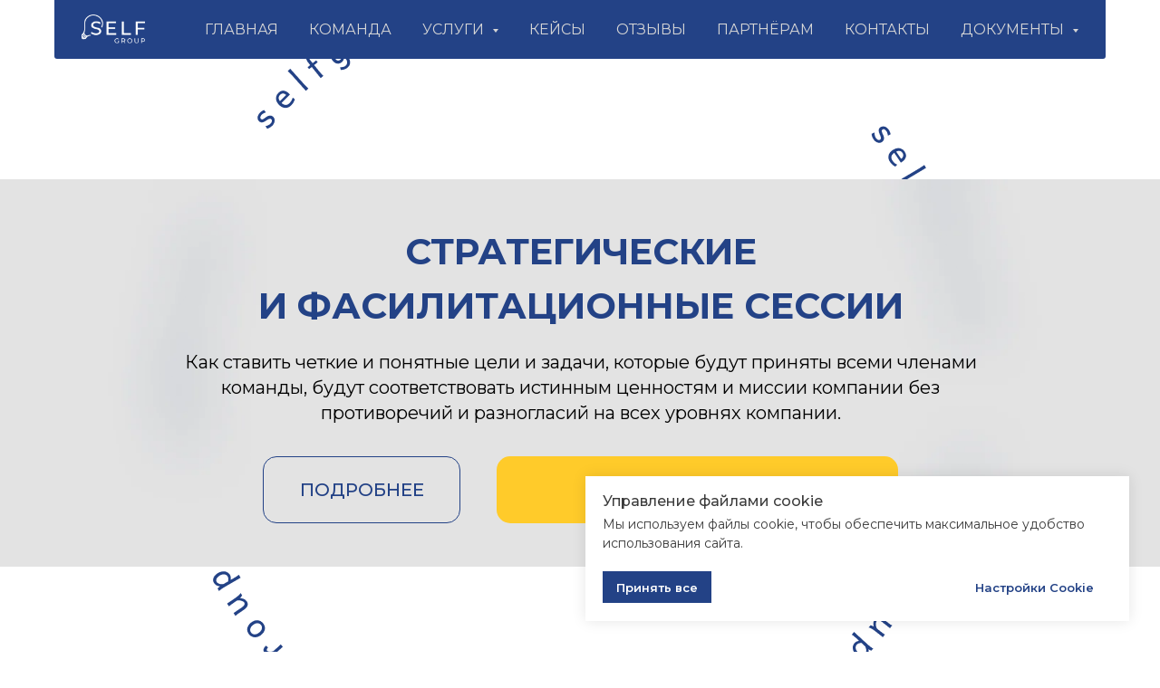

--- FILE ---
content_type: text/html; charset=UTF-8
request_url: https://selfgroup.ru/strategic_sessions
body_size: 52704
content:
<!DOCTYPE html> <html lang="ru"> <head> <meta charset="utf-8" /> <meta http-equiv="Content-Type" content="text/html; charset=utf-8" /> <meta name="viewport" content="width=device-width, initial-scale=1.0" /> <!--metatextblock--> <title>Стратегические и фасилитационные сессии</title> <meta name="description" content="стратегическая сессия, фасилитационная сессия, сессия форсайт, карта трендов, групповая сессия, тренинг сотрудников " /> <meta property="og:url" content="https://selfgroup.ru/strategic_sessions" /> <meta property="og:title" content="Стратегические и фасилитационные сессии" /> <meta property="og:description" content="Как ставить четкие и понятные цели и задачи, которые будут приняты всеми членами команды, будут соответствовать истинным ценностям и миссии компании без противоречий и разногласий на всех уровнях компании." /> <meta property="og:type" content="website" /> <link rel="canonical" href="https://selfgroup.ru/strategic_sessions"> <!--/metatextblock--> <meta name="format-detection" content="telephone=no" /> <meta http-equiv="x-dns-prefetch-control" content="on"> <link rel="dns-prefetch" href="https://ws.tildacdn.com"> <link rel="dns-prefetch" href="https://static.tildacdn.com"> <link rel="shortcut icon" href="https://static.tildacdn.com/tild3062-6332-4061-a666-373063643839/Self_group_icon2.png" type="image/x-icon" /> <!-- Assets --> <script src="https://neo.tildacdn.com/js/tilda-fallback-1.0.min.js" async charset="utf-8"></script> <link rel="stylesheet" href="https://static.tildacdn.com/css/tilda-grid-3.0.min.css" type="text/css" media="all" onerror="this.loaderr='y';"/> <link rel="stylesheet" href="https://static.tildacdn.com/ws/project8125377/tilda-blocks-page41298321.min.css?t=1763667764" type="text/css" media="all" onerror="this.loaderr='y';" /> <link rel="preconnect" href="https://fonts.gstatic.com"> <link href="https://fonts.googleapis.com/css2?family=Montserrat:wght@100..900&subset=latin,cyrillic" rel="stylesheet"> <link rel="stylesheet" href="https://static.tildacdn.com/css/tilda-menusub-1.0.min.css" type="text/css" media="print" onload="this.media='all';" onerror="this.loaderr='y';" /> <noscript><link rel="stylesheet" href="https://static.tildacdn.com/css/tilda-menusub-1.0.min.css" type="text/css" media="all" /></noscript> <link rel="stylesheet" href="https://static.tildacdn.com/css/tilda-popup-1.1.min.css" type="text/css" media="print" onload="this.media='all';" onerror="this.loaderr='y';" /> <noscript><link rel="stylesheet" href="https://static.tildacdn.com/css/tilda-popup-1.1.min.css" type="text/css" media="all" /></noscript> <link rel="stylesheet" href="https://static.tildacdn.com/css/tilda-forms-1.0.min.css" type="text/css" media="all" onerror="this.loaderr='y';" /> <link rel="stylesheet" href="https://static.tildacdn.com/css/tilda-menu-widgeticons-1.0.min.css" type="text/css" media="all" onerror="this.loaderr='y';" /> <script nomodule src="https://static.tildacdn.com/js/tilda-polyfill-1.0.min.js" charset="utf-8"></script> <script type="text/javascript">function t_onReady(func) {if(document.readyState!='loading') {func();} else {document.addEventListener('DOMContentLoaded',func);}}
function t_onFuncLoad(funcName,okFunc,time) {if(typeof window[funcName]==='function') {okFunc();} else {setTimeout(function() {t_onFuncLoad(funcName,okFunc,time);},(time||100));}}function t_throttle(fn,threshhold,scope) {return function() {fn.apply(scope||this,arguments);};}function t396_initialScale(t){var e=document.getElementById("rec"+t);if(e){var i=e.querySelector(".t396__artboard");if(i){window.tn_scale_initial_window_width||(window.tn_scale_initial_window_width=document.documentElement.clientWidth);var a=window.tn_scale_initial_window_width,r=[],n,l=i.getAttribute("data-artboard-screens");if(l){l=l.split(",");for(var o=0;o<l.length;o++)r[o]=parseInt(l[o],10)}else r=[320,480,640,960,1200];for(var o=0;o<r.length;o++){var d=r[o];a>=d&&(n=d)}var _="edit"===window.allrecords.getAttribute("data-tilda-mode"),c="center"===t396_getFieldValue(i,"valign",n,r),s="grid"===t396_getFieldValue(i,"upscale",n,r),w=t396_getFieldValue(i,"height_vh",n,r),g=t396_getFieldValue(i,"height",n,r),u=!!window.opr&&!!window.opr.addons||!!window.opera||-1!==navigator.userAgent.indexOf(" OPR/");if(!_&&c&&!s&&!w&&g&&!u){var h=parseFloat((a/n).toFixed(3)),f=[i,i.querySelector(".t396__carrier"),i.querySelector(".t396__filter")],v=Math.floor(parseInt(g,10)*h)+"px",p;i.style.setProperty("--initial-scale-height",v);for(var o=0;o<f.length;o++)f[o].style.setProperty("height","var(--initial-scale-height)");t396_scaleInitial__getElementsToScale(i).forEach((function(t){t.style.zoom=h}))}}}}function t396_scaleInitial__getElementsToScale(t){return t?Array.prototype.slice.call(t.children).filter((function(t){return t&&(t.classList.contains("t396__elem")||t.classList.contains("t396__group"))})):[]}function t396_getFieldValue(t,e,i,a){var r,n=a[a.length-1];if(!(r=i===n?t.getAttribute("data-artboard-"+e):t.getAttribute("data-artboard-"+e+"-res-"+i)))for(var l=0;l<a.length;l++){var o=a[l];if(!(o<=i)&&(r=o===n?t.getAttribute("data-artboard-"+e):t.getAttribute("data-artboard-"+e+"-res-"+o)))break}return r}window.TN_SCALE_INITIAL_VER="1.0",window.tn_scale_initial_window_width=null;</script> <script src="https://static.tildacdn.com/js/jquery-1.10.2.min.js" charset="utf-8" onerror="this.loaderr='y';"></script> <script src="https://static.tildacdn.com/js/tilda-scripts-3.0.min.js" charset="utf-8" defer onerror="this.loaderr='y';"></script> <script src="https://static.tildacdn.com/ws/project8125377/tilda-blocks-page41298321.min.js?t=1763667764" charset="utf-8" async onerror="this.loaderr='y';"></script> <script src="https://static.tildacdn.com/js/tilda-lazyload-1.0.min.js" charset="utf-8" async onerror="this.loaderr='y';"></script> <script src="https://static.tildacdn.com/js/tilda-zero-1.1.min.js" charset="utf-8" async onerror="this.loaderr='y';"></script> <script src="https://static.tildacdn.com/js/tilda-menusub-1.0.min.js" charset="utf-8" async onerror="this.loaderr='y';"></script> <script src="https://static.tildacdn.com/js/tilda-menu-1.0.min.js" charset="utf-8" async onerror="this.loaderr='y';"></script> <script src="https://static.tildacdn.com/js/tilda-popup-1.0.min.js" charset="utf-8" async onerror="this.loaderr='y';"></script> <script src="https://static.tildacdn.com/js/tilda-forms-1.0.min.js" charset="utf-8" async onerror="this.loaderr='y';"></script> <script src="https://static.tildacdn.com/js/tilda-menu-widgeticons-1.0.min.js" charset="utf-8" async onerror="this.loaderr='y';"></script> <script src="https://static.tildacdn.com/js/tilda-zero-scale-1.0.min.js" charset="utf-8" async onerror="this.loaderr='y';"></script> <script src="https://static.tildacdn.com/js/tilda-skiplink-1.0.min.js" charset="utf-8" async onerror="this.loaderr='y';"></script> <script src="https://static.tildacdn.com/js/tilda-events-1.0.min.js" charset="utf-8" async onerror="this.loaderr='y';"></script> <script type="text/javascript">window.dataLayer=window.dataLayer||[];</script> <script type="text/javascript">(function() {if((/bot|google|yandex|baidu|bing|msn|duckduckbot|teoma|slurp|crawler|spider|robot|crawling|facebook/i.test(navigator.userAgent))===false&&typeof(sessionStorage)!='undefined'&&sessionStorage.getItem('visited')!=='y'&&document.visibilityState){var style=document.createElement('style');style.type='text/css';style.innerHTML='@media screen and (min-width: 980px) {.t-records {opacity: 0;}.t-records_animated {-webkit-transition: opacity ease-in-out .2s;-moz-transition: opacity ease-in-out .2s;-o-transition: opacity ease-in-out .2s;transition: opacity ease-in-out .2s;}.t-records.t-records_visible {opacity: 1;}}';document.getElementsByTagName('head')[0].appendChild(style);function t_setvisRecs(){var alr=document.querySelectorAll('.t-records');Array.prototype.forEach.call(alr,function(el) {el.classList.add("t-records_animated");});setTimeout(function() {Array.prototype.forEach.call(alr,function(el) {el.classList.add("t-records_visible");});sessionStorage.setItem("visited","y");},400);}
document.addEventListener('DOMContentLoaded',t_setvisRecs);}})();</script></head> <body class="t-body" style="margin:0;"> <!--allrecords--> <div id="allrecords" class="t-records" data-hook="blocks-collection-content-node" data-tilda-project-id="8125377" data-tilda-page-id="41298321" data-tilda-page-alias="strategic_sessions" data-tilda-formskey="24b3c487d0086555d33e0d0758125377" data-tilda-cookie="no" data-tilda-lazy="yes" data-tilda-project-lang="RU" data-tilda-root-zone="com" data-tilda-project-country="RU"> <!--header--> <header id="t-header" class="t-records" data-hook="blocks-collection-content-node" data-tilda-project-id="8125377" data-tilda-page-id="41165545" data-tilda-page-alias="header" data-tilda-formskey="24b3c487d0086555d33e0d0758125377" data-tilda-cookie="no" data-tilda-lazy="yes" data-tilda-project-lang="RU" data-tilda-root-zone="com" data-tilda-project-country="RU"> <div id="rec665613649" class="r t-rec t-screenmin-640px" style=" " data-animationappear="off" data-record-type="481" data-screen-min="640px"> <!-- T481 --> <div id="nav665613649marker"></div> <div id="nav665613649" class="t481 t-col_12 t481__positionfixed " style="border-radius: 3px;border-top-left-radius: 0; border-top-right-radius: 0;top: 0;background-color: rgba(35,66,134,1); " data-bgcolor-hex="#234286" data-bgcolor-rgba="rgba(35,66,134,1)" data-navmarker="nav665613649marker" data-appearoffset="" data-bgopacity-two="" data-menushadow="" data-menushadow-css="" data-bgopacity="1" data-menu-items-align="right" data-menu="yes"> <div class="t481__maincontainer " style=""> <div class="t481__padding40px"></div> <div class="t481__leftside"> <div class="t481__leftcontainer" style="display: block;"> <a href="https://selfgroup.ru"> <img class="t481__imglogo t481__imglogomobile"
src="https://static.tildacdn.com/tild3038-3666-4535-b838-306237323331/Self_group_5_1.png"
imgfield="img"
style="max-width: 70px;width: 70px; height: auto; display: block;" alt=""> </a> </div> </div> <div class="t481__centerside t481__menualign_right"> <nav class="t481__centercontainer"> <ul role="list" class="t481__list t-menu__list"> <li class="t481__list_item"
style="padding:0 15px 0 0;"> <a class="t-menu__link-item"
href="https://selfgroup.ru" data-menu-submenu-hook="" data-menu-item-number="1">
ГЛАВНАЯ
</a> </li> <li class="t481__list_item"
style="padding:0 15px;"> <a class="t-menu__link-item"
href="https://selfgroup.ru/team" data-menu-submenu-hook="" data-menu-item-number="2">
КОМАНДА
</a> </li> <li class="t481__list_item"
style="padding:0 15px;"> <a class="t-menu__link-item"
href=""
aria-expanded="false" role="button" data-menu-submenu-hook="link_sub3_665613649" data-menu-item-number="3">
УСЛУГИ
</a> <div class="t-menusub" data-submenu-hook="link_sub3_665613649" data-submenu-margin="15px" data-add-submenu-arrow="on"> <div class="t-menusub__menu"> <div class="t-menusub__content"> <ul role="list" class="t-menusub__list"> <li class="t-menusub__list-item t-name t-name_xs"> <a class="t-menusub__link-item t-name t-name_xs"
href="https://selfgroup.ru/accompaniment" data-menu-item-number="3">Сопровождение развития бизнеса</a> </li> <li class="t-menusub__list-item t-name t-name_xs"> <a class="t-menusub__link-item t-name t-name_xs"
href="https://selfgroup.ru/strategic_sessions" data-menu-item-number="3">Стратегические и фасилитационные сессии</a> </li> <li class="t-menusub__list-item t-name t-name_xs"> <a class="t-menusub__link-item t-name t-name_xs"
href="https://selfgroup.ru/organizational_diagnostics" data-menu-item-number="3">Организационная диагностика и оценка персонала</a> </li> <li class="t-menusub__list-item t-name t-name_xs"> <a class="t-menusub__link-item t-name t-name_xs"
href="https://selfgroup.ru/outsourcing" data-menu-item-number="3">Разработка и внедрение изменений на условиях аутсорсинга</a> </li> <li class="t-menusub__list-item t-name t-name_xs"> <a class="t-menusub__link-item t-name t-name_xs"
href="https://selfgroup.ru/consulting_managers" data-menu-item-number="3">Консультирование руководителей</a> </li> <li class="t-menusub__list-item t-name t-name_xs"> <a class="t-menusub__link-item t-name t-name_xs"
href="https://selfgroup.ru/sales_diagnostics" data-menu-item-number="3">Диагностика систем продаж/сервиса</a> </li> <li class="t-menusub__list-item t-name t-name_xs"> <a class="t-menusub__link-item t-name t-name_xs"
href="https://selfgroup.ru/brand_session" data-menu-item-number="3">Бренд-сессии</a> </li> <li class="t-menusub__list-item t-name t-name_xs"> <a class="t-menusub__link-item t-name t-name_xs"
href="https://selfgroup.ru/trainings_for_employees" data-menu-item-number="3">Тренинги для сотрудников</a> </li> <li class="t-menusub__list-item t-name t-name_xs"> <a class="t-menusub__link-item t-name t-name_xs"
href="https://selfgroup.ru/individual_development" data-menu-item-number="3">Индивидуальная разработка и внедрение комплексных программ обучения </a> </li> <li class="t-menusub__list-item t-name t-name_xs"> <a class="t-menusub__link-item t-name t-name_xs"
href="https://selfgroup.ru/competency_matrix" data-menu-item-number="3">Матрица компетенций</a> </li> <li class="t-menusub__list-item t-name t-name_xs"> <a class="t-menusub__link-item t-name t-name_xs"
href="https://selfgroup.ru/selfmade_head" data-menu-item-number="3">Курс SELFMADE–руководитель</a> </li> <li class="t-menusub__list-item t-name t-name_xs"> <a class="t-menusub__link-item t-name t-name_xs"
href="https://selfgroup.ru/auditmarkiting" data-menu-item-number="3">Маркетинговый аудит</a> </li> </ul> </div> </div> </div> </li> <li class="t481__list_item"
style="padding:0 15px;"> <a class="t-menu__link-item"
href="https://selfgroup.ru/cases" data-menu-submenu-hook="" data-menu-item-number="4">
КЕЙСЫ
</a> </li> <li class="t481__list_item"
style="padding:0 15px;"> <a class="t-menu__link-item"
href="https://selfgroup.ru/reviews" data-menu-submenu-hook="" data-menu-item-number="5">
ОТЗЫВЫ
</a> </li> <li class="t481__list_item"
style="padding:0 15px;"> <a class="t-menu__link-item"
href="https://selfgroup.ru/partners" data-menu-submenu-hook="" data-menu-item-number="6">
ПАРТНЁРАМ
</a> </li> <li class="t481__list_item"
style="padding:0 15px;"> <a class="t-menu__link-item"
href="https://selfgroup.ru#contacts" data-menu-submenu-hook="" data-menu-item-number="7">
КОНТАКТЫ
</a> </li> <li class="t481__list_item"
style="padding:0 0 0 15px;"> <a class="t-menu__link-item"
href=""
aria-expanded="false" role="button" data-menu-submenu-hook="link_sub8_665613649" data-menu-item-number="8">
ДОКУМЕНТЫ
</a> <div class="t-menusub" data-submenu-hook="link_sub8_665613649" data-submenu-margin="15px" data-add-submenu-arrow="on"> <div class="t-menusub__menu"> <div class="t-menusub__content"> <ul role="list" class="t-menusub__list"> <li class="t-menusub__list-item t-name t-name_xs"> <a class="t-menusub__link-item t-name t-name_xs"
href="/privacy"
target="_blank" data-menu-item-number="8">Политика обработки Персональных Данных</a> </li> <li class="t-menusub__list-item t-name t-name_xs"> <a class="t-menusub__link-item t-name t-name_xs"
href="/terms"
target="_blank" data-menu-item-number="8">Договор Оферты</a> </li> </ul> </div> </div> </div> </li> </ul> </nav> </div> <div class="t481__rightside"> </div> <div class="t481__padding40px"></div> </div> </div> <style>@media screen and (max-width:980px){#rec665613649 .t481__leftcontainer{padding:20px;}}@media screen and (max-width:980px){#rec665613649 .t481__imglogo{padding:20px 0;}}</style> <script type="text/javascript">t_onReady(function() {t_onFuncLoad('t_menu__highlightActiveLinks',function() {t_menu__highlightActiveLinks('.t481__list_item a');});t_onFuncLoad('t_menu__findAnchorLinks',function() {t_menu__findAnchorLinks('665613649','.t481__list_item a');});});t_onFuncLoad('t_menu__setBGcolor',function() {window.addEventListener('resize',t_throttle(function() {t_menu__setBGcolor('665613649','.t481');}));});t_onReady(function() {t_onFuncLoad('t_menu__setBGcolor',function() {t_menu__setBGcolor('665613649','.t481');});t_onFuncLoad('t_menu__interactFromKeyboard',function() {t_menu__interactFromKeyboard('665613649');});});</script> <style>#rec665613649 .t-menu__link-item{-webkit-transition:color 0.3s ease-in-out,opacity 0.3s ease-in-out;transition:color 0.3s ease-in-out,opacity 0.3s ease-in-out;position:relative;}#rec665613649 .t-menu__link-item:not(.t-active):not(.tooltipstered)::after{content:'';position:absolute;left:0;bottom:20%;opacity:0;width:100%;height:100%;border-bottom:0px solid #ffcb2a;-webkit-box-shadow:inset 0px -1px 0px 0px #ffcb2a;-moz-box-shadow:inset 0px -1px 0px 0px #ffcb2a;box-shadow:inset 0px -1px 0px 0px #ffcb2a;-webkit-transition:all 0.3s ease;transition:all 0.3s ease;pointer-events:none;}#rec665613649 .t-menu__link-item.t-active:not(.t978__menu-link){color:#ffcb2a !important;font-weight:700 !important;opacity:1 !important;}#rec665613649 .t-menu__link-item:not(.t-active):not(.tooltipstered):hover{color:#ffcb2a !important;opacity:1 !important;}#rec665613649 .t-menu__link-item:not(.t-active):not(.tooltipstered):focus-visible{color:#ffcb2a !important;opacity:1 !important;}#rec665613649 .t-menu__link-item:not(.t-active):not(.tooltipstered):hover::after{opacity:1;bottom:-0px;}#rec665613649 .t-menu__link-item:not(.t-active):not(.tooltipstered):focus-visible::after{opacity:1;bottom:-0px;}@supports (overflow:-webkit-marquee) and (justify-content:inherit){#rec665613649 .t-menu__link-item,#rec665613649 .t-menu__link-item.t-active{opacity:1 !important;}}</style> <script>t_onReady(function() {setTimeout(function(){t_onFuncLoad('t_menusub_init',function() {t_menusub_init('665613649');});},500);});</script> <style>#rec665613649 .t-menusub__link-item{-webkit-transition:color 0.3s ease-in-out,opacity 0.3s ease-in-out;transition:color 0.3s ease-in-out,opacity 0.3s ease-in-out;}#rec665613649 .t-menusub__link-item.t-active{color:#ffcb2a !important;font-weight:600 !important;opacity:1 !important;}#rec665613649 .t-menusub__link-item:not(.t-active):not(.tooltipstered):hover{color:#ffcb2a !important;opacity:1 !important;}@supports (overflow:-webkit-marquee) and (justify-content:inherit){#rec665613649 .t-menusub__link-item,#rec665613649 .t-menusub__link-item.t-active{opacity:1 !important;}}@media screen and (max-width:980px){#rec665613649 .t-menusub__menu .t-menusub__link-item{color:#000000 !important;}#rec665613649 .t-menusub__menu .t-menusub__link-item.t-active{color:#ffcb2a !important;}}@media screen and (min-width:981px){#rec665613649 .t-menusub__menu{text-align:left;max-width:200px;}}</style> <style> #rec665613649 a.t-menusub__link-item{font-size:14px;color:#000000;font-family:'Montserrat';font-weight:400;}</style> <style> #rec665613649 .t481__leftcontainer a{color:#ffffff;}#rec665613649 a.t-menu__link-item{font-size:16px;color:#d6d6d6;font-family:'Montserrat';font-weight:400;}#rec665613649 .t481__right_langs_lang a{font-size:16px;color:#d6d6d6;font-family:'Montserrat';font-weight:400;}</style> <style> #rec665613649 .t481__logo{color:#ffffff;}</style> </div> <div id="rec678283638" class="r t-rec" style=" " data-animationappear="off" data-record-type="702"> <!-- T702 --> <div class="t702"> <div
class="t-popup" data-tooltip-hook="#popup:zayavka"
role="dialog"
aria-modal="true"
tabindex="-1"
aria-label="ОТПРАВИТЬ ЗАЯВКУ"> <div class="t-popup__close t-popup__block-close"> <button
type="button"
class="t-popup__close-wrapper t-popup__block-close-button"
aria-label="Закрыть диалоговое окно"> <svg role="presentation" class="t-popup__close-icon" width="23px" height="23px" viewBox="0 0 23 23" version="1.1" xmlns="http://www.w3.org/2000/svg" xmlns:xlink="http://www.w3.org/1999/xlink"> <g stroke="none" stroke-width="1" fill="#fff" fill-rule="evenodd"> <rect transform="translate(11.313708, 11.313708) rotate(-45.000000) translate(-11.313708, -11.313708) " x="10.3137085" y="-3.6862915" width="2" height="30"></rect> <rect transform="translate(11.313708, 11.313708) rotate(-315.000000) translate(-11.313708, -11.313708) " x="10.3137085" y="-3.6862915" width="2" height="30"></rect> </g> </svg> </button> </div> <style>@media screen and (max-width:560px){#rec678283638 .t-popup__close-icon g{fill:#ffffff !important;}}</style> <div class="t-popup__container t-width t-width_6" data-popup-type="702"> <div class="t702__wrapper"> <div class="t702__text-wrapper t-align_center"> <div class="t702__title t-title t-title_xxs" id="popuptitle_678283638">ОТПРАВИТЬ ЗАЯВКУ</div> </div> <form
id="form678283638" name='form678283638' role="form" action='' method='POST' data-formactiontype="2" data-inputbox=".t-input-group" 
class="t-form js-form-proccess t-form_inputs-total_7 " data-success-callback="t702_onSuccess"> <input type="hidden" name="formservices[]" value="65952d1e8ec53f6271ac650f8715f161" class="js-formaction-services"> <input type="hidden" name="formservices[]" value="a98393336f44c7077344267f6c586eae" class="js-formaction-services"> <input type="hidden" name="formservices[]" value="12fcac5914f478f6efc37f14443e97b9" class="js-formaction-services"> <!-- @classes t-title t-text t-btn --> <div class="js-successbox t-form__successbox t-text t-text_md"
aria-live="polite"
style="display:none;"></div> <div
class="t-form__inputsbox
t-form__inputsbox_vertical-form t-form__inputsbox_inrow "> <div
class=" t-input-group t-input-group_nm " data-input-lid="5654215262380" data-field-type="nm" data-field-name="Name"> <div class="t-input-block " style="border-radius:5px;"> <input
type="text"
autocomplete="name"
name="Name"
id="input_5654215262380"
class="t-input js-tilda-rule"
value=""
placeholder="Ваше имя" data-tilda-req="1" aria-required="true" data-tilda-rule="name"
aria-describedby="error_5654215262380"
style="color:#000000;border:1px solid #c9c9c9;border-radius:5px;"> </div> <div class="t-input-error" aria-live="polite" id="error_5654215262380"></div> </div> <div
class=" t-input-group t-input-group_ph " data-input-lid="5654215262381" data-field-type="ph" data-field-name="Phone"> <div class="t-input-block " style="border-radius:5px;"> <input
type="tel"
autocomplete="tel"
name="Phone"
id="input_5654215262381"
class="t-input js-tilda-rule"
value=""
placeholder="Ваш телефон" data-tilda-req="1" aria-required="true" data-tilda-rule="phone"
pattern="[0-9]*"
aria-describedby="error_5654215262381"
style="color:#000000;border:1px solid #c9c9c9;border-radius:5px;"> </div> <div class="t-input-error" aria-live="polite" id="error_5654215262381"></div> </div> <div
class=" t-input-group t-input-group_em " data-input-lid="5654215262382" data-field-type="em" data-field-name="Email"> <div class="t-input-block " style="border-radius:5px;"> <input
type="email"
autocomplete="email"
name="Email"
id="input_5654215262382"
class="t-input js-tilda-rule"
value=""
placeholder="Ваш e-mail" data-tilda-req="1" aria-required="true" data-tilda-rule="email"
aria-describedby="error_5654215262382"
style="color:#000000;border:1px solid #c9c9c9;border-radius:5px;"> </div> <div class="t-input-error" aria-live="polite" id="error_5654215262382"></div> </div> <div
class=" t-input-group t-input-group_in " data-input-lid="1701004975878" data-field-type="in" data-field-name="Input"> <div class="t-input-block " style="border-radius:5px;"> <input
type="text"
name="Input"
id="input_1701004975878"
class="t-input js-tilda-rule"
value=""
placeholder="Запрос" data-tilda-req="1" aria-required="true"
aria-describedby="error_1701004975878"
style="color:#000000;border:1px solid #c9c9c9;border-radius:5px;"> </div> <div class="t-input-error" aria-live="polite" id="error_1701004975878"></div> </div> <div
class=" t-input-group t-input-group_cb " data-input-lid="1747406725468" data-field-type="cb" data-field-name="Checkbox"> <div class="t-input-block " style="border-radius:5px;"> <label
class="t-checkbox__control t-checkbox__control_flex t-text t-text_xs"
style=""> <input
type="checkbox"
name="Checkbox"
value="yes"
class="t-checkbox js-tilda-rule" data-tilda-req="1" aria-required="true"> <div
class="t-checkbox__indicator"></div> <span>Я принимаю условия <a href="https://selfgroup.ru/terms" target="_blank" rel="noreferrer noopener">Оферты</a></span></label> </div> <div class="t-input-error" aria-live="polite" id="error_1747406725468"></div> </div> <div
class=" t-input-group t-input-group_cb " data-input-lid="1747483711400" data-field-type="cb" data-field-name="Checkbox_2"> <div class="t-input-block " style="border-radius:5px;"> <label
class="t-checkbox__control t-checkbox__control_flex t-text t-text_xs"
style=""> <input
type="checkbox"
name="Checkbox_2"
value="yes"
class="t-checkbox js-tilda-rule" data-tilda-req="1" aria-required="true"> <div
class="t-checkbox__indicator"></div> <span>Я даю <a href="https://selfgroup.ru/onsent">согласие</a> на обработĸу своих персональных данных</span></label> </div> <div class="t-input-error" aria-live="polite" id="error_1747483711400"></div> </div> <div
class=" t-input-group t-input-group_cb " data-input-lid="1747483746396" data-field-type="cb" data-field-name="Checkbox_3"> <div class="t-input-block " style="border-radius:5px;"> <label
class="t-checkbox__control t-checkbox__control_flex t-text t-text_xs"
style=""> <input
type="checkbox"
name="Checkbox_3"
value="yes"
class="t-checkbox js-tilda-rule" data-tilda-req="1" aria-required="true"> <div
class="t-checkbox__indicator"></div> <span>Я даю <a href="https://selfgroup.ru/subscribe">согласие</a> на реĸламную рассылĸу</span></label> </div> <div class="t-input-error" aria-live="polite" id="error_1747483746396"></div> </div> <div class="t-form__errorbox-middle"> <!--noindex--> <div
class="js-errorbox-all t-form__errorbox-wrapper"
style="display:none;" data-nosnippet
tabindex="-1"
aria-label="Ошибки при заполнении формы"> <ul
role="list"
class="t-form__errorbox-text t-text t-text_md"> <li class="t-form__errorbox-item js-rule-error js-rule-error-all"></li> <li class="t-form__errorbox-item js-rule-error js-rule-error-req"></li> <li class="t-form__errorbox-item js-rule-error js-rule-error-email"></li> <li class="t-form__errorbox-item js-rule-error js-rule-error-name"></li> <li class="t-form__errorbox-item js-rule-error js-rule-error-phone"></li> <li class="t-form__errorbox-item js-rule-error js-rule-error-minlength"></li> <li class="t-form__errorbox-item js-rule-error js-rule-error-string"></li> </ul> </div> <!--/noindex--> </div> <div class="t-form__submit"> <button
class="t-submit t-btnflex t-btnflex_type_submit t-btnflex_md"
type="submit"> <span class="t-btnflex__text">ОТПРАВИТЬ</span> <style>#rec678283638 .t-btnflex.t-btnflex_type_submit {color:#ffffff;background-color:#234286;border-style:none !important;border-radius:5px;box-shadow:none !important;transition-duration:0.2s;transition-property:background-color,color,border-color,box-shadow,opacity,transform,gap;transition-timing-function:ease-in-out;}</style> </button> </div> </div> <div class="t-form__errorbox-bottom"> <!--noindex--> <div
class="js-errorbox-all t-form__errorbox-wrapper"
style="display:none;" data-nosnippet
tabindex="-1"
aria-label="Ошибки при заполнении формы"> <ul
role="list"
class="t-form__errorbox-text t-text t-text_md"> <li class="t-form__errorbox-item js-rule-error js-rule-error-all"></li> <li class="t-form__errorbox-item js-rule-error js-rule-error-req"></li> <li class="t-form__errorbox-item js-rule-error js-rule-error-email"></li> <li class="t-form__errorbox-item js-rule-error js-rule-error-name"></li> <li class="t-form__errorbox-item js-rule-error js-rule-error-phone"></li> <li class="t-form__errorbox-item js-rule-error js-rule-error-minlength"></li> <li class="t-form__errorbox-item js-rule-error js-rule-error-string"></li> </ul> </div> <!--/noindex--> </div> </form> <style>#rec678283638 input::-webkit-input-placeholder {color:#000000;opacity:0.5;}#rec678283638 input::-moz-placeholder{color:#000000;opacity:0.5;}#rec678283638 input:-moz-placeholder {color:#000000;opacity:0.5;}#rec678283638 input:-ms-input-placeholder{color:#000000;opacity:0.5;}#rec678283638 textarea::-webkit-input-placeholder {color:#000000;opacity:0.5;}#rec678283638 textarea::-moz-placeholder{color:#000000;opacity:0.5;}#rec678283638 textarea:-moz-placeholder {color:#000000;opacity:0.5;}#rec678283638 textarea:-ms-input-placeholder{color:#000000;opacity:0.5;}</style> </div> </div> </div> </div> <script>t_onReady(function() {t_onFuncLoad('t702_initPopup',function() {t702_initPopup('678283638');});});</script> <style> #rec678283638 .t702__title{color:#234286;}</style> </div> <div id="rec681493854" class="r t-rec" style=" " data-animationappear="off" data-record-type="972"> <!-- T972 --> <div class="t972 "> <div class="t972__banner"> <div class="t972__title t-name t-name_xs" field="title">Управление файлами cookie</div> <div class="t972__text t-descr t-descr_xxs" field="text">Мы используем файлы cookie, чтобы обеспечить максимальное удобство использования сайта.</div> <div class="t972__buttons"> <button
class="t-btn t-btnflex t-btnflex_type_button t-btnflex_xs t972__accept-btn"
type="button"> <span class="t-btnflex__text">Принять все</span> <style>#rec681493854 .t-btnflex.t-btnflex_type_button {color:#ffffff;background-color:#234286;border-style:none !important;box-shadow:none !important;transition-duration:0.2s;transition-property:background-color,color,border-color,box-shadow,opacity,transform,gap;transition-timing-function:ease-in-out;}</style> </button> <button
class="t-btn t-btnflex t-btnflex_type_button2 t-btnflex_xs t972__settings-btn"
type="button"> <span class="t-btnflex__text">Настройки Cookie</span> <style>#rec681493854 .t-btnflex.t-btnflex_type_button2 {color:#234286;border-style:none !important;box-shadow:none !important;transition-duration:0.2s;transition-property:background-color,color,border-color,box-shadow,opacity,transform,gap;transition-timing-function:ease-in-out;}</style> </button> </div> </div> <div class="t972__settings"> <div class="t972__settings-header t-text t-text_xs t-text_weight_plus"> <svg role="presentation" xmlns="http://www.w3.org/2000/svg" width="19" height="14" viewBox="0 0 19 14" fill="none"
class="t972__settings-arrow"> <g opacity="0.5"> <line x1="19" y1="7" x2="1" y2="7" stroke="#3c3c3c" /> <path d="M7.2069 1L1 6.89655L7.2069 12.7931" stroke="#3c3c3c" /> </g> </svg> <span field="title" class="t-name_xs" style="color: rgba(60,60,60,0.5);font-family:Montserrat;">Управление файлами cookie</span> </div> <div class="t972__settings-body"> <div class="t972__settings-title t-name t-name_lg" style="color:#3c3c3c;font-family:Montserrat;" field="title1">Настройки Cookie</div> <div class="t972__settings-text t-descr t-descr_xs" style="color:#3c3c3c;font-family:Montserrat;" field="text1">Файлы cookie, необходимые для корректной работы сайта, всегда включены.<br />Другие файлы cookie настраиваются.</div> <form class="t972__categories"> <div class="t972__category"> <div class="t972__category-header"> <div class="t972__category-btn"> <div class="t972__line t972__line_vertical" style="background-color:#3c3c3c;"></div> <div class="t972__line t972__line_horizontal" style="background-color:#3c3c3c;"></div> </div> <div class="t972__category-title t-name t-name_xs" style="color:#3c3c3c;font-family:Montserrat;">Основные файлы cookie</div> </div> <div class="t972__category-toggle"> <span class="t972__toggle-txt t972__category-enabled js_always-enabled t-text t-text_xs"></span> </div> <div class="t972__category-body t-descr t-descr_xxs" style="color:#3c3c3c;font-family:Montserrat;">Всегда включены. Эти файлы cookie необходимы для того, чтобы вы могли пользоваться веб-сайтом и использовать его функции. Их нельзя отключить. Они устанавливаются в ответ на ваши запросы, такие как настройка параметров конфиденциальности, вход в систему или заполнение форм.</div> </div> <div class="t972__category"> <div class="t972__category-header"> <div class="t972__category-btn"> <div class="t972__line t972__line_vertical" style="background-color:#3c3c3c;"></div> <div class="t972__line t972__line_horizontal" style="background-color:#3c3c3c;"></div> </div> <div class="t972__category-title t-name t-name_xs" style="color:#3c3c3c;font-family:Montserrat;">Аналитические файлы cookie</div> </div> <div class="t972__category-toggle"> <span class="t972__toggle-txt t-text t-text_xs">Disabled</span> <label class="t972__toggle-label"> <input class="t972__toggle-input" name="cookie_type" value="analytics" type="checkbox"> <div class="t972__toggle-container"> <div class="t972__toggle-background"></div> <div class="t972__toggle-mark"></div> </div> </label> </div> <div class="t972__category-body t-descr t-descr_xxs" style="color:#3c3c3c;font-family:Montserrat;">Эти файлы cookie собирают информацию, которая помогает нам понять, как используются наши веб-сайты или насколько эффективны наши маркетинговые кампании, или чтобы помочь нам настроить наши веб-сайты для вас. См. список аналитических файлов cookie, которые мы используем, здесь.</div> </div> <div class="t972__category"> <div class="t972__category-header"> <div class="t972__category-btn"> <div class="t972__line t972__line_vertical" style="background-color:#3c3c3c;"></div> <div class="t972__line t972__line_horizontal" style="background-color:#3c3c3c;"></div> </div> <div class="t972__category-title t-name t-name_xs" style="color:#3c3c3c;font-family:Montserrat;">Рекламные файлы cookie</div> </div> <div class="t972__category-toggle"> <span class="t972__toggle-txt t-text t-text_xs">Disabled</span> <label class="t972__toggle-label"> <input class="t972__toggle-input" name="cookie_type" value="advertising" type="checkbox"> <div class="t972__toggle-container"> <div class="t972__toggle-background"></div> <div class="t972__toggle-mark"></div> </div> </label> </div> <div class="t972__category-body t-descr t-descr_xxs" style="color:#3c3c3c;font-family:Montserrat;">Эти файлы cookie предоставляют рекламным компаниям информацию о вашей активности в Интернете, чтобы помочь им предоставлять вам более релевантную онлайн-рекламу или ограничить количество просмотров рекламы. Эта информация может быть передана другим рекламным компаниям. См. список рекламных файлов cookie, которые мы используем, здесь.</div> </div> </form> </div> <div class="t972__settings-footer"> <div
class="t-btn t-btnflex t-btnflex_type_button t-btnflex_xs t972__confirm-btn"
type="button"> <span class="t-btnflex__text">Подтвердить</span> <style>#rec681493854 .t-btnflex.t-btnflex_type_button {color:#ffffff;background-color:#234286;border-style:none !important;box-shadow:none !important;transition-duration:0.2s;transition-property:background-color,color,border-color,box-shadow,opacity,transform,gap;transition-timing-function:ease-in-out;}</style> </div> </div> </div> </div> <script>t_onReady(function() {setTimeout(function() {t_onFuncLoad('t972_init',function() {t972_init('681493854');});},500);});</script> <style>#rec681493854 .t972__title,#rec681493854 .t972__text{color:#3c3c3c;font-family:Montserrat;}#rec681493854 .t972__toggle-input:checked + .t972__toggle-container .t972__toggle-mark{background-color:#1F5BFF;}#rec681493854 .t972__toggle-input:checked + .t972__toggle-container .t972__toggle-background{background-color:#1F5BFF;}#rec681493854 .t972__category-enabled{color:#1F5BFF;}#rec681493854 .t972__category-enabled_always{color:#1F5BFF;}@media screen and (max-width:640px){#rec681493854 .t972.t972_widgetview{left:unset !important;right:10px !important;align-items:flex-end;}#rec681493854 .t972:not(.t972_widgetview){bottom:0 !important;right:0 !important;left:0 !important;}#rec681493854 .t972__settings,#rec681493854 .t972__banner{max-height:calc(100vh - 2 * 10px) !important;}}</style> </div> <div id="rec667262698" class="r t-rec t-rec_pt_0 t-rec_pb_0 t-screenmax-640px" style="padding-top:0px;padding-bottom:0px; " data-animationappear="off" data-record-type="450" data-screen-max="640px"> <div class="t450__menu__content "
style="top:15px; " data-menu="yes" data-appearoffset="" data-hideoffset=""> <div class="t450__burger_container t450__small "> <div class="t450__burger_bg t450__burger_cirqle"
style="background-color:#ffcb2a; opacity:1;"> </div> <button type="button"
class="t-menuburger t-menuburger_first t-menuburger__small"
aria-label="Навигационное меню"
aria-expanded="false"> <span style="background-color:#000000;"></span> <span style="background-color:#000000;"></span> <span style="background-color:#000000;"></span> <span style="background-color:#000000;"></span> </button> <script>function t_menuburger_init(recid) {var rec=document.querySelector('#rec' + recid);if(!rec) return;var burger=rec.querySelector('.t-menuburger');if(!burger) return;var isSecondStyle=burger.classList.contains('t-menuburger_second');if(isSecondStyle&&!window.isMobile&&!('ontouchend' in document)) {burger.addEventListener('mouseenter',function() {if(burger.classList.contains('t-menuburger-opened')) return;burger.classList.remove('t-menuburger-unhovered');burger.classList.add('t-menuburger-hovered');});burger.addEventListener('mouseleave',function() {if(burger.classList.contains('t-menuburger-opened')) return;burger.classList.remove('t-menuburger-hovered');burger.classList.add('t-menuburger-unhovered');setTimeout(function() {burger.classList.remove('t-menuburger-unhovered');},300);});}
burger.addEventListener('click',function() {if(!burger.closest('.tmenu-mobile')&&!burger.closest('.t450__burger_container')&&!burger.closest('.t466__container')&&!burger.closest('.t204__burger')&&!burger.closest('.t199__js__menu-toggler')) {burger.classList.toggle('t-menuburger-opened');burger.classList.remove('t-menuburger-unhovered');}});var menu=rec.querySelector('[data-menu="yes"]');if(!menu) return;var menuLinks=menu.querySelectorAll('.t-menu__link-item');var submenuClassList=['t978__menu-link_hook','t978__tm-link','t966__tm-link','t794__tm-link','t-menusub__target-link'];Array.prototype.forEach.call(menuLinks,function(link) {link.addEventListener('click',function() {var isSubmenuHook=submenuClassList.some(function(submenuClass) {return link.classList.contains(submenuClass);});if(isSubmenuHook) return;burger.classList.remove('t-menuburger-opened');});});menu.addEventListener('clickedAnchorInTooltipMenu',function() {burger.classList.remove('t-menuburger-opened');});}
t_onReady(function() {t_onFuncLoad('t_menuburger_init',function(){t_menuburger_init('667262698');});});</script> <style>.t-menuburger{position:relative;flex-shrink:0;width:28px;height:20px;padding:0;border:none;background-color:transparent;outline:none;-webkit-transform:rotate(0deg);transform:rotate(0deg);transition:transform .5s ease-in-out;cursor:pointer;z-index:999;}.t-menuburger span{display:block;position:absolute;width:100%;opacity:1;left:0;-webkit-transform:rotate(0deg);transform:rotate(0deg);transition:.25s ease-in-out;height:3px;background-color:#000;}.t-menuburger span:nth-child(1){top:0px;}.t-menuburger span:nth-child(2),.t-menuburger span:nth-child(3){top:8px;}.t-menuburger span:nth-child(4){top:16px;}.t-menuburger__big{width:42px;height:32px;}.t-menuburger__big span{height:5px;}.t-menuburger__big span:nth-child(2),.t-menuburger__big span:nth-child(3){top:13px;}.t-menuburger__big span:nth-child(4){top:26px;}.t-menuburger__small{width:22px;height:14px;}.t-menuburger__small span{height:2px;}.t-menuburger__small span:nth-child(2),.t-menuburger__small span:nth-child(3){top:6px;}.t-menuburger__small span:nth-child(4){top:12px;}.t-menuburger-opened span:nth-child(1){top:8px;width:0%;left:50%;}.t-menuburger-opened span:nth-child(2){-webkit-transform:rotate(45deg);transform:rotate(45deg);}.t-menuburger-opened span:nth-child(3){-webkit-transform:rotate(-45deg);transform:rotate(-45deg);}.t-menuburger-opened span:nth-child(4){top:8px;width:0%;left:50%;}.t-menuburger-opened.t-menuburger__big span:nth-child(1){top:6px;}.t-menuburger-opened.t-menuburger__big span:nth-child(4){top:18px;}.t-menuburger-opened.t-menuburger__small span:nth-child(1),.t-menuburger-opened.t-menuburger__small span:nth-child(4){top:6px;}@media (hover),(min-width:0\0){.t-menuburger_first:hover span:nth-child(1){transform:translateY(1px);}.t-menuburger_first:hover span:nth-child(4){transform:translateY(-1px);}.t-menuburger_first.t-menuburger__big:hover span:nth-child(1){transform:translateY(3px);}.t-menuburger_first.t-menuburger__big:hover span:nth-child(4){transform:translateY(-3px);}}.t-menuburger_second span:nth-child(2),.t-menuburger_second span:nth-child(3){width:80%;left:20%;right:0;}@media (hover),(min-width:0\0){.t-menuburger_second.t-menuburger-hovered span:nth-child(2),.t-menuburger_second.t-menuburger-hovered span:nth-child(3){animation:t-menuburger-anim 0.3s ease-out normal forwards;}.t-menuburger_second.t-menuburger-unhovered span:nth-child(2),.t-menuburger_second.t-menuburger-unhovered span:nth-child(3){animation:t-menuburger-anim2 0.3s ease-out normal forwards;}}.t-menuburger_second.t-menuburger-opened span:nth-child(2),.t-menuburger_second.t-menuburger-opened span:nth-child(3){left:0;right:0;width:100%!important;}.t-menuburger_third span:nth-child(4){width:70%;left:unset;right:0;}@media (hover),(min-width:0\0){.t-menuburger_third:not(.t-menuburger-opened):hover span:nth-child(4){width:100%;}}.t-menuburger_third.t-menuburger-opened span:nth-child(4){width:0!important;right:50%;}.t-menuburger_fourth{height:12px;}.t-menuburger_fourth.t-menuburger__small{height:8px;}.t-menuburger_fourth.t-menuburger__big{height:18px;}.t-menuburger_fourth span:nth-child(2),.t-menuburger_fourth span:nth-child(3){top:4px;opacity:0;}.t-menuburger_fourth span:nth-child(4){top:8px;}.t-menuburger_fourth.t-menuburger__small span:nth-child(2),.t-menuburger_fourth.t-menuburger__small span:nth-child(3){top:3px;}.t-menuburger_fourth.t-menuburger__small span:nth-child(4){top:6px;}.t-menuburger_fourth.t-menuburger__small span:nth-child(2),.t-menuburger_fourth.t-menuburger__small span:nth-child(3){top:3px;}.t-menuburger_fourth.t-menuburger__small span:nth-child(4){top:6px;}.t-menuburger_fourth.t-menuburger__big span:nth-child(2),.t-menuburger_fourth.t-menuburger__big span:nth-child(3){top:6px;}.t-menuburger_fourth.t-menuburger__big span:nth-child(4){top:12px;}@media (hover),(min-width:0\0){.t-menuburger_fourth:not(.t-menuburger-opened):hover span:nth-child(1){transform:translateY(1px);}.t-menuburger_fourth:not(.t-menuburger-opened):hover span:nth-child(4){transform:translateY(-1px);}.t-menuburger_fourth.t-menuburger__big:not(.t-menuburger-opened):hover span:nth-child(1){transform:translateY(3px);}.t-menuburger_fourth.t-menuburger__big:not(.t-menuburger-opened):hover span:nth-child(4){transform:translateY(-3px);}}.t-menuburger_fourth.t-menuburger-opened span:nth-child(1),.t-menuburger_fourth.t-menuburger-opened span:nth-child(4){top:4px;}.t-menuburger_fourth.t-menuburger-opened span:nth-child(2),.t-menuburger_fourth.t-menuburger-opened span:nth-child(3){opacity:1;}@keyframes t-menuburger-anim{0%{width:80%;left:20%;right:0;}50%{width:100%;left:0;right:0;}100%{width:80%;left:0;right:20%;}}@keyframes t-menuburger-anim2{0%{width:80%;left:0;}50%{width:100%;right:0;left:0;}100%{width:80%;left:20%;right:0;}}</style> </div> </div> <!-- t450 --> <div id="nav667262698marker"></div> <div class="t450__overlay"> <div class="t450__overlay_bg"
style=" opacity:0.0;"> </div> </div> <div id="nav667262698" class="t450 " data-tooltip-hook="#menuopen"
style="max-width: 260px;background-color: #1f293d;"> <button type="button"
class="t450__close-button t450__close t450_opened "
style="background-color: #1f293d;" aria-label="Close menu"> <div class="t450__close_icon" style="color:#ffffff;"> <span></span> <span></span> <span></span> <span></span> </div> </button> <div class="t450__container t-align_left"> <div class="t450__top"> <nav class="t450__menu"> <ul role="list" class="t450__list t-menu__list"> <li class="t450__list_item"> <a class="t-menu__link-item "
href="https://selfgroup.ru" data-menu-submenu-hook="" data-menu-item-number="1">
ГЛАВНАЯ
</a> </li> <li class="t450__list_item"> <a class="t-menu__link-item "
href="https://selfgroup.ru/team" data-menu-submenu-hook="" data-menu-item-number="2">
КОМАНДА
</a> </li> <li class="t450__list_item"> <a class="t-menu__link-item t450__link-item_submenu"
href=""
aria-expanded="false" role="button" data-menu-submenu-hook="link_sub3_667262698" data-menu-item-number="3">
УСЛУГИ
</a> <div class="t-menusub" data-submenu-hook="link_sub3_667262698" data-submenu-margin="15px" data-add-submenu-arrow=""> <div class="t-menusub__menu"> <div class="t-menusub__content"> <ul role="list" class="t-menusub__list"> <li class="t-menusub__list-item t-name t-name_xs"> <a class="t-menusub__link-item t-name t-name_xs"
href="https://selfgroup.ru/accompaniment" data-menu-item-number="3">Сопровождение развития бизнеса</a> </li> <li class="t-menusub__list-item t-name t-name_xs"> <a class="t-menusub__link-item t-name t-name_xs"
href="https://selfgroup.ru/organizational_diagnostics" data-menu-item-number="3">Организационная диагностика и оценка персонала</a> </li> <li class="t-menusub__list-item t-name t-name_xs"> <a class="t-menusub__link-item t-name t-name_xs"
href="https://selfgroup.ru/sales_diagnostics" data-menu-item-number="3">Диагностика систем продаж/сервиса</a> </li> <li class="t-menusub__list-item t-name t-name_xs"> <a class="t-menusub__link-item t-name t-name_xs"
href="https://selfgroup.ru/strategic_sessions" data-menu-item-number="3">Стратегические и фасилитационные сессии</a> </li> <li class="t-menusub__list-item t-name t-name_xs"> <a class="t-menusub__link-item t-name t-name_xs"
href="https://selfgroup.ru/brand_session" data-menu-item-number="3">Брэнд-сессии</a> </li> <li class="t-menusub__list-item t-name t-name_xs"> <a class="t-menusub__link-item t-name t-name_xs"
href="https://selfgroup.ru/trainings_for_employees" data-menu-item-number="3">Тренинги для сотрудников</a> </li> <li class="t-menusub__list-item t-name t-name_xs"> <a class="t-menusub__link-item t-name t-name_xs"
href="https://selfgroup.ru/individual_development" data-menu-item-number="3">Индивидуальная разработка и внедрение комплексных программ обучения сотруднико?</a> </li> <li class="t-menusub__list-item t-name t-name_xs"> <a class="t-menusub__link-item t-name t-name_xs"
href="https://selfgroup.ru/competency_matrix" data-menu-item-number="3">Матрица компетенций</a> </li> <li class="t-menusub__list-item t-name t-name_xs"> <a class="t-menusub__link-item t-name t-name_xs"
href="https://selfgroup.ru/selfmade_head" data-menu-item-number="3">Курс SELFMADE–руководитель</a> </li> <li class="t-menusub__list-item t-name t-name_xs"> <a class="t-menusub__link-item t-name t-name_xs"
href="https://selfgroup.ru/outsourcing" data-menu-item-number="3">Разработка и внедрение изменений на условиях аутсорсинга</a> </li> <li class="t-menusub__list-item t-name t-name_xs"> <a class="t-menusub__link-item t-name t-name_xs"
href="https://selfgroup.ru/consulting_managers" data-menu-item-number="3">Консультирование руководителей</a> </li> <li class="t-menusub__list-item t-name t-name_xs"> <a class="t-menusub__link-item t-name t-name_xs"
href="https://selfgroup.ru/auditmarkiting" data-menu-item-number="3">Маркетинговый аудит</a> </li> </ul> </div> </div> </div> </li> <li class="t450__list_item"> <a class="t-menu__link-item "
href="https://selfgroup.ru/cases" data-menu-submenu-hook="" data-menu-item-number="4">
КЕЙСЫ
</a> </li> <li class="t450__list_item"> <a class="t-menu__link-item "
href="https://selfgroup.ru/partners" data-menu-submenu-hook="" data-menu-item-number="5">
ПАРТНЕРАМ
</a> </li> <li class="t450__list_item"> <a class="t-menu__link-item "
href="https://selfgroup.ru#contacts" data-menu-submenu-hook="" data-menu-item-number="6">
КОНТАКТЫ
</a> </li> <li class="t450__list_item"> <a class="t-menu__link-item "
href="https://selfgroup.ru/reviews" data-menu-submenu-hook="" data-menu-item-number="7">
ОТЗЫВЫ
</a> </li> <li class="t450__list_item"> <a class="t-menu__link-item "
href="https://selfgroup.ru/footer" data-menu-submenu-hook="" data-menu-item-number="8">
ДОКУМЕНТЫ
</a> </li> </ul> </nav> </div> <div class="t450__rightside"> </div> </div> </div> <script>t_onReady(function() {var rec=document.querySelector('#rec667262698');if(!rec) return;rec.setAttribute('data-animationappear','off');rec.style.opacity=1;t_onFuncLoad('t450_initMenu',function() {t450_initMenu('667262698');});t_onFuncLoad('t_menuWidgets__init',function() {t_menuWidgets__init('667262698');});});</script> <style>#rec667262698 .t-menu__link-item{-webkit-transition:color 0.3s ease-in-out,opacity 0.3s ease-in-out;transition:color 0.3s ease-in-out,opacity 0.3s ease-in-out;}#rec667262698 .t-menu__link-item.t-active:not(.t978__menu-link){color:#ffcb2a !important;font-weight:700 !important;opacity:1 !important;}#rec667262698 .t-menu__link-item:not(.t-active):not(.tooltipstered):hover{color:#ffcb2a !important;opacity:1 !important;}#rec667262698 .t-menu__link-item:not(.t-active):not(.tooltipstered):focus-visible{color:#ffcb2a !important;opacity:1 !important;}@supports (overflow:-webkit-marquee) and (justify-content:inherit){#rec667262698 .t-menu__link-item,#rec667262698 .t-menu__link-item.t-active{opacity:1 !important;}}</style> <script>t_onReady(function() {setTimeout(function(){t_onFuncLoad('t_menusub_init',function() {t_menusub_init('667262698');});},500);});</script> <style>#rec667262698 .t-menusub__link-item{-webkit-transition:color 0.3s ease-in-out,opacity 0.3s ease-in-out;transition:color 0.3s ease-in-out,opacity 0.3s ease-in-out;}#rec667262698 .t-menusub__link-item.t-active{color:#ffcb2a !important;font-weight:600 !important;opacity:1 !important;}#rec667262698 .t-menusub__link-item:not(.t-active):not(.tooltipstered):hover{color:#ffcb2a !important;opacity:1 !important;}@supports (overflow:-webkit-marquee) and (justify-content:inherit){#rec667262698 .t-menusub__link-item,#rec667262698 .t-menusub__link-item.t-active{opacity:1 !important;}}@media screen and (max-width:980px){#rec667262698 .t-menusub__menu .t-menusub__link-item{color:#ffffff !important;}#rec667262698 .t-menusub__menu .t-menusub__link-item.t-active{color:#ffcb2a !important;}}@media screen and (min-width:981px){#rec667262698 .t-menusub__menu{text-align:left;}}</style> <style> #rec667262698 a.t-menusub__link-item{font-size:16px;color:#ffffff;font-family:'Montserrat';font-weight:400;}</style> <style> #rec667262698 a.t-menu__link-item{font-size:24px;color:#ffffff;font-family:'Montserrat';font-weight:500;}</style> <style> #rec667262698 .t450__right_langs_lang a{color:#ffffff;font-family:'Montserrat';font-weight:500;}</style> </div> </header> <!--/header--> <div id="rec667661534" class="r t-rec" style=" " data-animationappear="off" data-record-type="396"> <!-- T396 --> <style>#rec667661534 .t396__artboard {height:917px;background-color:#ffffff;}#rec667661534 .t396__filter {height:917px;}#rec667661534 .t396__carrier{height:917px;background-position:center center;background-attachment:scroll;background-size:cover;background-repeat:no-repeat;}@media screen and (max-width:1199px) {#rec667661534 .t396__artboard,#rec667661534 .t396__filter,#rec667661534 .t396__carrier {}#rec667661534 .t396__filter {}#rec667661534 .t396__carrier {background-attachment:scroll;}}@media screen and (max-width:959px) {#rec667661534 .t396__artboard,#rec667661534 .t396__filter,#rec667661534 .t396__carrier {height:747px;}#rec667661534 .t396__filter {}#rec667661534 .t396__carrier {background-attachment:scroll;}}@media screen and (max-width:639px) {#rec667661534 .t396__artboard,#rec667661534 .t396__filter,#rec667661534 .t396__carrier {height:717px;}#rec667661534 .t396__filter {}#rec667661534 .t396__carrier {background-attachment:scroll;}}@media screen and (max-width:479px) {#rec667661534 .t396__artboard,#rec667661534 .t396__filter,#rec667661534 .t396__carrier {height:727px;}#rec667661534 .t396__filter {}#rec667661534 .t396__carrier {background-attachment:scroll;}}#rec667661534 .tn-elem[data-elem-id="1699647766903"] {z-index:3;top:-173px;left:calc(50% - 600px + -4px);width:1183px;height:auto;}#rec667661534 .tn-elem[data-elem-id="1699647766903"] .tn-atom {border-radius:0px 0px 0px 0px;background-position:center center;border-color:transparent ;border-style:solid ;transition:background-color var(--t396-speedhover,0s) ease-in-out,color var(--t396-speedhover,0s) ease-in-out,border-color var(--t396-speedhover,0s) ease-in-out,box-shadow var(--t396-shadowshoverspeed,0.2s) ease-in-out;}#rec667661534 .tn-elem[data-elem-id="1699647766903"] .tn-atom__img {border-radius:0px 0px 0px 0px;object-position:center center;}@media screen and (max-width:1199px) {#rec667661534 .tn-elem[data-elem-id="1699647766903"] {display:table;left:calc(50% - 480px + -125px);height:auto;}}@media screen and (max-width:959px) {#rec667661534 .tn-elem[data-elem-id="1699647766903"] {display:table;top:-3px;left:calc(50% - 320px + -49px);width:739px;height:auto;}}@media screen and (max-width:639px) {#rec667661534 .tn-elem[data-elem-id="1699647766903"] {display:table;left:calc(50% - 240px + -129px);height:auto;}}@media screen and (max-width:479px) {#rec667661534 .tn-elem[data-elem-id="1699647766903"] {display:table;left:calc(50% - 160px + -209px);height:auto;}}#rec667661534 .tn-elem[data-elem-id="1699647701248"] {z-index:3;top:198px;left:calc(50% - 600px + -59px);width:1319px;height:428px;}#rec667661534 .tn-elem[data-elem-id="1699647701248"] .tn-atom {border-radius:10px 10px 10px 10px;background-position:center center;background-size:cover;background-repeat:no-repeat;border-color:transparent ;border-style:solid ;transition:background-color var(--t396-speedhover,0s) ease-in-out,color var(--t396-speedhover,0s) ease-in-out,border-color var(--t396-speedhover,0s) ease-in-out,box-shadow var(--t396-shadowshoverspeed,0.2s) ease-in-out;}@media screen and (max-width:1199px) {#rec667661534 .tn-elem[data-elem-id="1699647701248"] {display:table;left:calc(50% - 480px + -180px);}}@media screen and (max-width:959px) {#rec667661534 .tn-elem[data-elem-id="1699647701248"] {display:table;top:138px;left:calc(50% - 320px + -339px);height:470px;}}@media screen and (max-width:639px) {#rec667661534 .tn-elem[data-elem-id="1699647701248"] {display:table;top:138px;left:calc(50% - 240px + -420px);height:439px;}}@media screen and (max-width:479px) {#rec667661534 .tn-elem[data-elem-id="1699647701248"] {display:table;top:116px;left:calc(50% - 160px + -499px);height:506px;}}#rec667661534 .tn-elem[data-elem-id="1699647701256"]{color:#234286;text-align:CENTER;z-index:3;top:248px;left:calc(50% - 600px + 225px);width:751px;height:auto;}#rec667661534 .tn-elem[data-elem-id="1699647701256"] .tn-atom {vertical-align:middle;color:#234286;font-size:40px;font-family:'Montserrat',Arial,sans-serif;line-height:1.5;font-weight:700;background-position:center center;border-color:transparent ;border-style:solid ;transition:background-color var(--t396-speedhover,0s) ease-in-out,color var(--t396-speedhover,0s) ease-in-out,border-color var(--t396-speedhover,0s) ease-in-out,box-shadow var(--t396-shadowshoverspeed,0.2s) ease-in-out;}@media screen and (max-width:1199px) {#rec667661534 .tn-elem[data-elem-id="1699647701256"] {display:table;left:calc(50% - 480px + 56px);height:auto;}}@media screen and (max-width:959px) {#rec667661534 .tn-elem[data-elem-id="1699647701256"] {display:table;top:178px;left:calc(50% - 320px + 49px);width:543px;height:auto;}#rec667661534 .tn-elem[data-elem-id="1699647701256"] .tn-atom{font-size:34px;background-size:cover;}}@media screen and (max-width:639px) {#rec667661534 .tn-elem[data-elem-id="1699647701256"] {display:table;top:168px;left:calc(50% - 240px + -32px);height:auto;}}@media screen and (max-width:479px) {#rec667661534 .tn-elem[data-elem-id="1699647701256"] {display:table;top:-171px;left:calc(50% - 160px + -29px);width:354px;height:auto;}#rec667661534 .tn-elem[data-elem-id="1699647701256"] .tn-atom{font-size:28px;background-size:cover;}}#rec667661534 .tn-elem[data-elem-id="1699647701259"]{color:#000000;text-align:CENTER;z-index:3;top:386px;left:calc(50% - 600px + 163px);width:875px;height:auto;}#rec667661534 .tn-elem[data-elem-id="1699647701259"] .tn-atom {vertical-align:middle;color:#000000;font-size:20px;font-family:'Montserrat',Arial,sans-serif;line-height:1.4;font-weight:400;background-position:center center;border-color:transparent ;border-style:solid ;transition:background-color var(--t396-speedhover,0s) ease-in-out,color var(--t396-speedhover,0s) ease-in-out,border-color var(--t396-speedhover,0s) ease-in-out,box-shadow var(--t396-shadowshoverspeed,0.2s) ease-in-out;}@media screen and (max-width:1199px) {#rec667661534 .tn-elem[data-elem-id="1699647701259"] {display:table;left:calc(50% - 480px + 42px);height:auto;}}@media screen and (max-width:959px) {#rec667661534 .tn-elem[data-elem-id="1699647701259"] {display:table;top:336px;left:calc(50% - 320px + 46px);width:548px;height:auto;}}@media screen and (max-width:639px) {#rec667661534 .tn-elem[data-elem-id="1699647701259"] {display:table;top:336px;left:calc(50% - 240px + 31px);width:419px;height:auto;}#rec667661534 .tn-elem[data-elem-id="1699647701259"] .tn-atom{font-size:16px;background-size:cover;}}@media screen and (max-width:479px) {#rec667661534 .tn-elem[data-elem-id="1699647701259"] {display:table;top:284px;left:calc(50% - 160px + -20px);width:361px;height:auto;}}#rec667661534 .tn-elem[data-elem-id="1699647701262"]{color:#000000;text-align:center;z-index:3;top:504px;left:calc(50% - 600px + 508px);width:443px;height:74px;}#rec667661534 .tn-elem[data-elem-id="1699647701262"] .tn-atom{color:#000000;font-size:20px;font-family:'Montserrat',Arial,sans-serif;font-weight:500;text-transform:uppercase;border-width:1px;border-radius:15px 15px 15px 15px;background-color:#ffcb2a;background-position:center center;border-color:transparent ;border-style:solid ;--t396-speedhover:0.2s;transition:background-color var(--t396-speedhover,0s) ease-in-out,color var(--t396-speedhover,0s) ease-in-out,border-color var(--t396-speedhover,0s) ease-in-out,box-shadow var(--t396-shadowshoverspeed,0.2s) ease-in-out;}#rec667661534 .tn-elem[data-elem-id="1699647701262"] .tn-atom {-webkit-box-pack:center;-ms-flex-pack:center;justify-content:center;}#rec667661534 .tn-elem[data-elem-id="1699647701262"] .tn-atom .tn-atom__button-content {column-gap:10px;}@media screen and (max-width:1199px) {#rec667661534 .tn-elem[data-elem-id="1699647701262"] {display:block;left:calc(50% - 480px + 387px);}}@media screen and (max-width:959px) {#rec667661534 .tn-elem[data-elem-id="1699647701262"] {display:block;top:503px;left:calc(50% - 320px + 340px);width:218px;}#rec667661534 .tn-elem[data-elem-id="1699647701262"] .tn-atom{font-size:16px;background-size:cover;}}@media screen and (max-width:639px) {#rec667661534 .tn-elem[data-elem-id="1699647701262"] {display:block;top:471px;left:calc(50% - 240px + 259px);}}@media screen and (max-width:479px) {#rec667661534 .tn-elem[data-elem-id="1699647701262"] {display:block;top:432px;left:calc(50% - 160px + 30px);width:260px;}}#rec667661534 .tn-elem[data-elem-id="1699647701266"]{color:#234286;text-align:center;z-index:3;top:504px;left:calc(50% - 600px + 250px);width:218px;height:74px;}#rec667661534 .tn-elem[data-elem-id="1699647701266"] .tn-atom{color:#234286;font-size:20px;font-family:'Montserrat',Arial,sans-serif;font-weight:500;text-transform:uppercase;border-width:1px;border-radius:15px 15px 15px 15px;background-position:center center;border-color:#234286 ;border-style:solid ;--t396-speedhover:0.2s;transition:background-color var(--t396-speedhover,0s) ease-in-out,color var(--t396-speedhover,0s) ease-in-out,border-color var(--t396-speedhover,0s) ease-in-out,box-shadow var(--t396-shadowshoverspeed,0.2s) ease-in-out;}#rec667661534 .tn-elem[data-elem-id="1699647701266"] .tn-atom {-webkit-box-pack:center;-ms-flex-pack:center;justify-content:center;}#rec667661534 .tn-elem[data-elem-id="1699647701266"] .tn-atom .tn-atom__button-content {column-gap:10px;}@media screen and (max-width:1199px) {#rec667661534 .tn-elem[data-elem-id="1699647701266"] {display:block;left:calc(50% - 480px + 129px);}}@media screen and (max-width:959px) {#rec667661534 .tn-elem[data-elem-id="1699647701266"] {display:block;top:503px;left:calc(50% - 320px + 82px);}#rec667661534 .tn-elem[data-elem-id="1699647701266"] .tn-atom{font-size:16px;background-size:cover;}}@media screen and (max-width:639px) {#rec667661534 .tn-elem[data-elem-id="1699647701266"] {display:block;top:471px;left:calc(50% - 240px + 1px);}}@media screen and (max-width:479px) {#rec667661534 .tn-elem[data-elem-id="1699647701266"] {display:block;top:522px;left:calc(50% - 160px + 30px);width:260px;}}#rec667661534 .tn-elem[data-elem-id="1699984444721"]{color:#234286;text-align:CENTER;z-index:3;top:-376px;left:calc(50% - 600px + 155px);width:845px;height:auto;}#rec667661534 .tn-elem[data-elem-id="1699984444721"] .tn-atom {vertical-align:middle;color:#234286;font-size:40px;font-family:'Montserrat',Arial,sans-serif;line-height:1.5;font-weight:700;background-position:center center;border-color:transparent ;border-style:solid ;transition:background-color var(--t396-speedhover,0s) ease-in-out,color var(--t396-speedhover,0s) ease-in-out,border-color var(--t396-speedhover,0s) ease-in-out,box-shadow var(--t396-shadowshoverspeed,0.2s) ease-in-out;}@media screen and (max-width:1199px) {#rec667661534 .tn-elem[data-elem-id="1699984444721"] {display:table;left:calc(50% - 480px + 66pxpx);height:auto;}}@media screen and (max-width:959px) {#rec667661534 .tn-elem[data-elem-id="1699984444721"] {display:table;top:-246px;left:calc(50% - 320px + -2px);width:543px;height:auto;}#rec667661534 .tn-elem[data-elem-id="1699984444721"] .tn-atom{font-size:34px;background-size:cover;}}@media screen and (max-width:639px) {#rec667661534 .tn-elem[data-elem-id="1699984444721"] {display:table;top:-192px;left:calc(50% - 240px + -46px);height:auto;}}@media screen and (max-width:479px) {#rec667661534 .tn-elem[data-elem-id="1699984444721"] {display:table;top:146px;left:calc(50% - 160px + -30px);width:381px;height:auto;}#rec667661534 .tn-elem[data-elem-id="1699984444721"] .tn-atom{font-size:28px;background-size:cover;}}</style> <div class='t396'> <div class="t396__artboard" data-artboard-recid="667661534" data-artboard-screens="320,480,640,960,1200" data-artboard-height="917" data-artboard-valign="center" data-artboard-upscale="grid" data-artboard-height-res-320="727" data-artboard-height-res-480="717" data-artboard-height-res-640="747"> <div class="t396__carrier" data-artboard-recid="667661534"></div> <div class="t396__filter" data-artboard-recid="667661534"></div> <div class='t396__elem tn-elem tn-elem__6676615341699647766903' data-elem-id='1699647766903' data-elem-type='image' data-field-top-value="-173" data-field-left-value="-4" data-field-height-value="1176" data-field-width-value="1183" data-field-axisy-value="top" data-field-axisx-value="left" data-field-container-value="grid" data-field-topunits-value="px" data-field-leftunits-value="px" data-field-heightunits-value="px" data-field-widthunits-value="px" data-field-filewidth-value="1183" data-field-fileheight-value="1176" data-field-heightmode-value="hug" data-field-left-res-320-value="-209" data-field-left-res-480-value="-129" data-field-top-res-640-value="-3" data-field-left-res-640-value="-49" data-field-width-res-640-value="739" data-field-left-res-960-value="-125"> <div class='tn-atom'> <img class='tn-atom__img t-img' data-original='https://static.tildacdn.com/tild6661-3038-4535-b362-383938313866/image.png'
src='https://thb.tildacdn.com/tild6661-3038-4535-b362-383938313866/-/resize/20x/image.png'
alt='' imgfield='tn_img_1699647766903'
/> </div> </div> <div class='t396__elem tn-elem tn-elem__6676615341699647701248' data-elem-id='1699647701248' data-elem-type='shape' data-field-top-value="198" data-field-left-value="-59" data-field-height-value="428" data-field-width-value="1319" data-field-axisy-value="top" data-field-axisx-value="left" data-field-container-value="grid" data-field-topunits-value="px" data-field-leftunits-value="px" data-field-heightunits-value="px" data-field-widthunits-value="px" data-field-top-res-320-value="116" data-field-left-res-320-value="-499" data-field-height-res-320-value="506" data-field-top-res-480-value="138" data-field-left-res-480-value="-420" data-field-height-res-480-value="439" data-field-top-res-640-value="138" data-field-left-res-640-value="-339" data-field-height-res-640-value="470" data-field-left-res-960-value="-180"> <div class='tn-atom t-bgimg' data-original="https://static.tildacdn.com/tild6538-3435-4538-a662-636233343366/67888abd-2671-4c4b-8.png"
aria-label='' role="img"> </div> </div> <div class='t396__elem tn-elem tn-elem__6676615341699647701256' data-elem-id='1699647701256' data-elem-type='text' data-field-top-value="248" data-field-left-value="225" data-field-height-value="120" data-field-width-value="751" data-field-axisy-value="top" data-field-axisx-value="left" data-field-container-value="grid" data-field-topunits-value="px" data-field-leftunits-value="px" data-field-heightunits-value="px" data-field-widthunits-value="px" data-field-textfit-value="autoheight" data-field-fontsize-value="40" data-field-top-res-320-value="-171" data-field-left-res-320-value="-29" data-field-width-res-320-value="354" data-field-fontsize-res-320-value="28" data-field-top-res-480-value="168" data-field-left-res-480-value="-32" data-field-top-res-640-value="178" data-field-left-res-640-value="49" data-field-width-res-640-value="543" data-field-fontsize-res-640-value="34" data-field-left-res-960-value="56"> <h1 class='tn-atom'field='tn_text_1699647701256'><strong>СТРАТЕГИЧЕСКИЕ</strong><br><strong>И ФАСИЛИТАЦИОННЫЕ СЕССИИ</strong></h1> </div> <div class='t396__elem tn-elem tn-elem__6676615341699647701259' data-elem-id='1699647701259' data-elem-type='text' data-field-top-value="386" data-field-left-value="163" data-field-height-value="84" data-field-width-value="875" data-field-axisy-value="top" data-field-axisx-value="left" data-field-container-value="grid" data-field-topunits-value="px" data-field-leftunits-value="px" data-field-heightunits-value="px" data-field-widthunits-value="px" data-field-textfit-value="autoheight" data-field-fontsize-value="20" data-field-top-res-320-value="284" data-field-left-res-320-value="-20" data-field-width-res-320-value="361" data-field-top-res-480-value="336" data-field-left-res-480-value="31" data-field-width-res-480-value="419" data-field-fontsize-res-480-value="16" data-field-top-res-640-value="336" data-field-left-res-640-value="46" data-field-width-res-640-value="548" data-field-left-res-960-value="42"> <div class='tn-atom'field='tn_text_1699647701259'>Как ставить четкие и понятные цели и задачи, которые будут приняты всеми членами команды, будут соответствовать истинным ценностям и миссии компании без противоречий и разногласий на всех уровнях компании.</div> </div> <div class='t396__elem tn-elem tn-elem__6676615341699647701262' data-elem-id='1699647701262' data-elem-type='button' data-field-top-value="504" data-field-left-value="508" data-field-height-value="74" data-field-width-value="443" data-field-axisy-value="top" data-field-axisx-value="left" data-field-container-value="grid" data-field-topunits-value="px" data-field-leftunits-value="px" data-field-heightunits-value="px" data-field-widthunits-value="px" data-field-fontsize-value="20" data-field-top-res-320-value="432" data-field-left-res-320-value="30" data-field-width-res-320-value="260" data-field-top-res-480-value="471" data-field-left-res-480-value="259" data-field-top-res-640-value="503" data-field-left-res-640-value="340" data-field-width-res-640-value="218" data-field-fontsize-res-640-value="16" data-field-left-res-960-value="387"> <a class='tn-atom' href="#popup:zayavka"> <div class='tn-atom__button-content'> <span>оставить заявку</span> </div> </a> </div> <div class='t396__elem tn-elem tn-elem__6676615341699647701266' data-elem-id='1699647701266' data-elem-type='button' data-field-top-value="504" data-field-left-value="250" data-field-height-value="74" data-field-width-value="218" data-field-axisy-value="top" data-field-axisx-value="left" data-field-container-value="grid" data-field-topunits-value="px" data-field-leftunits-value="px" data-field-heightunits-value="px" data-field-widthunits-value="px" data-field-fontsize-value="20" data-field-top-res-320-value="522" data-field-left-res-320-value="30" data-field-width-res-320-value="260" data-field-top-res-480-value="471" data-field-left-res-480-value="1" data-field-top-res-640-value="503" data-field-left-res-640-value="82" data-field-fontsize-res-640-value="16" data-field-left-res-960-value="129"> <a class='tn-atom' href="#rec667661535"> <div class='tn-atom__button-content'> <span>подробнее</span> </div> </a> </div> <div class='t396__elem tn-elem tn-elem__6676615341699984444721' data-elem-id='1699984444721' data-elem-type='text' data-field-top-value="-376" data-field-left-value="155" data-field-height-value="120" data-field-width-value="845" data-field-axisy-value="top" data-field-axisx-value="left" data-field-container-value="grid" data-field-topunits-value="px" data-field-leftunits-value="px" data-field-heightunits-value="px" data-field-widthunits-value="px" data-field-textfit-value="autoheight" data-field-fontsize-value="40" data-field-top-res-320-value="146" data-field-left-res-320-value="-30" data-field-width-res-320-value="381" data-field-fontsize-res-320-value="28" data-field-top-res-480-value="-192" data-field-left-res-480-value="-46" data-field-top-res-640-value="-246" data-field-left-res-640-value="-2" data-field-width-res-640-value="543" data-field-fontsize-res-640-value="34" data-field-left-res-960-value="66px"> <div class='tn-atom'field='tn_text_1699984444721'><strong>СТРАТЕГИЧЕСКИЕ</strong><br><strong>И ФАСИЛИТАЦИОННЫЕ СЕССИИ</strong></div> </div> </div> </div> <script>t_onReady(function() {t_onFuncLoad('t396_init',function() {t396_init('667661534');});});</script> <!-- /T396 --> </div> <div id="rec667661535" class="r t-rec" style=" " data-animationappear="off" data-record-type="396"> <!-- T396 --> <style>#rec667661535 .t396__artboard {height:1620px;background-color:#ffffff;}#rec667661535 .t396__filter {height:1620px;}#rec667661535 .t396__carrier{height:1620px;background-position:center center;background-attachment:scroll;background-size:cover;background-repeat:no-repeat;}@media screen and (max-width:1199px) {#rec667661535 .t396__artboard,#rec667661535 .t396__filter,#rec667661535 .t396__carrier {height:2890px;}#rec667661535 .t396__filter {}#rec667661535 .t396__carrier {background-attachment:scroll;}}@media screen and (max-width:959px) {#rec667661535 .t396__artboard,#rec667661535 .t396__filter,#rec667661535 .t396__carrier {height:2850px;}#rec667661535 .t396__filter {}#rec667661535 .t396__carrier {background-attachment:scroll;}}@media screen and (max-width:639px) {#rec667661535 .t396__artboard,#rec667661535 .t396__filter,#rec667661535 .t396__carrier {height:2530px;}#rec667661535 .t396__filter {}#rec667661535 .t396__carrier {background-attachment:scroll;}}@media screen and (max-width:479px) {#rec667661535 .t396__artboard,#rec667661535 .t396__filter,#rec667661535 .t396__carrier {height:2615px;}#rec667661535 .t396__filter {}#rec667661535 .t396__carrier {background-attachment:scroll;}}#rec667661535 .tn-elem[data-elem-id="1699989958621"]{z-index:2;top:108px;left:calc(50% - 600px + 29px);width:454px;height:11px;-webkit-filter:blur(2px);filter:blur(2px);border-radius:30px;}#rec667661535 .tn-elem[data-elem-id="1699989958621"] .tn-atom {border-radius:30px;background-position:center center;background-size:cover;background-repeat:no-repeat;border-color:transparent ;border-style:solid ;transition:background-color var(--t396-speedhover,0s) ease-in-out,color var(--t396-speedhover,0s) ease-in-out,border-color var(--t396-speedhover,0s) ease-in-out,box-shadow var(--t396-shadowshoverspeed,0.2s) ease-in-out;}@media screen and (max-width:1199px) {#rec667661535 .tn-elem[data-elem-id="1699989958621"] {top:75px;left:calc(50% - 480px + 411px);width:399px;height:14px;}}@media screen and (max-width:959px) {#rec667661535 .tn-elem[data-elem-id="1699989958621"] {top:72px;left:calc(50% - 320px + 263px);width:338px;}}@media screen and (max-width:639px) {#rec667661535 .tn-elem[data-elem-id="1699989958621"] {top:120px;left:calc(50% - 240px + 51px);width:378px;}}@media screen and (max-width:479px) {#rec667661535 .tn-elem[data-elem-id="1699989958621"] {top:118px;left:calc(50% - 160px + 7px);width:279px;}}#rec667661535 .tn-elem[data-elem-id="1699984698851"]{z-index:3;top:-149px;left:calc(50% - 600px + 305px);width:823px;height:10px;-webkit-filter:blur(2px);filter:blur(2px);border-radius:30px;}#rec667661535 .tn-elem[data-elem-id="1699984698851"] .tn-atom {border-radius:30px;background-position:center center;background-size:cover;background-repeat:no-repeat;border-color:transparent ;border-style:solid ;transition:background-color var(--t396-speedhover,0s) ease-in-out,color var(--t396-speedhover,0s) ease-in-out,border-color var(--t396-speedhover,0s) ease-in-out,box-shadow var(--t396-shadowshoverspeed,0.2s) ease-in-out;}@media screen and (max-width:1199px) {#rec667661535 .tn-elem[data-elem-id="1699984698851"] {top:-81px;left:calc(50% - 480px + 79pxpx);}}@media screen and (max-width:959px) {#rec667661535 .tn-elem[data-elem-id="1699984698851"] {top:-56px;left:calc(50% - 320px + 168px);width:302px;}}@media screen and (max-width:639px) {#rec667661535 .tn-elem[data-elem-id="1699984698851"] {left:calc(50% - 240px + 88px);}}@media screen and (max-width:479px) {#rec667661535 .tn-elem[data-elem-id="1699984698851"] {top:160px;left:calc(50% - 160px + -9px);width:345px;height:11px;}}#rec667661535 .tn-elem[data-elem-id="1699647828088"]{z-index:4;top:50px;left:calc(50% - 600px + 294px);width:392px;height:10px;-webkit-filter:blur(2px);filter:blur(2px);border-radius:30px;}#rec667661535 .tn-elem[data-elem-id="1699647828088"] .tn-atom {border-radius:30px;background-position:center center;background-size:cover;background-repeat:no-repeat;border-color:transparent ;border-style:solid ;transition:background-color var(--t396-speedhover,0s) ease-in-out,color var(--t396-speedhover,0s) ease-in-out,border-color var(--t396-speedhover,0s) ease-in-out,box-shadow var(--t396-shadowshoverspeed,0.2s) ease-in-out;}@media screen and (max-width:1199px) {#rec667661535 .tn-elem[data-elem-id="1699647828088"] {top:139px;left:calc(50% - 480px + 109px);width:741px;}}@media screen and (max-width:959px) {#rec667661535 .tn-elem[data-elem-id="1699647828088"] {top:124px;left:calc(50% - 320px + 93px);width:457px;}}@media screen and (max-width:639px) {#rec667661535 .tn-elem[data-elem-id="1699647828088"] {top:174px;left:calc(50% - 240px + 32px);width:416px;}}@media screen and (max-width:479px) {#rec667661535 .tn-elem[data-elem-id="1699647828088"] {top:-53px;left:calc(50% - 160px + 134px);width:238px;}}#rec667661535 .tn-elem[data-elem-id="1699647828094"]{color:#234286;text-align:LEFT;z-index:5;top:10px;left:calc(50% - 600px + 32px);width:959px;height:auto;}#rec667661535 .tn-elem[data-elem-id="1699647828094"] .tn-atom{color:#234286;font-size:40px;font-family:'Montserrat',Arial,sans-serif;line-height:1.5;font-weight:700;text-transform:uppercase;background-position:center center;border-color:transparent ;border-style:solid ;transition:background-color var(--t396-speedhover,0s) ease-in-out,color var(--t396-speedhover,0s) ease-in-out,border-color var(--t396-speedhover,0s) ease-in-out,box-shadow var(--t396-shadowshoverspeed,0.2s) ease-in-out;}@media screen and (max-width:1199px) {#rec667661535 .tn-elem[data-elem-id="1699647828094"] {top:-240px;left:calc(50% - 480px + 95px);width:694px;height:auto;}#rec667661535 .tn-elem[data-elem-id="1699647828094"] {text-align:center;}}@media screen and (max-width:959px) {}@media screen and (max-width:639px) {}@media screen and (max-width:479px) {}#rec667661535 .tn-elem[data-elem-id="1699647828098"]{color:#000000;text-align:LEFT;z-index:6;top:170px;left:calc(50% - 600px + 530px);width:598px;height:auto;}#rec667661535 .tn-elem[data-elem-id="1699647828098"] .tn-atom{color:#000000;font-size:20px;font-family:'Montserrat',Arial,sans-serif;line-height:1.4;font-weight:400;background-position:center center;border-color:transparent ;border-style:solid ;transition:background-color var(--t396-speedhover,0s) ease-in-out,color var(--t396-speedhover,0s) ease-in-out,border-color var(--t396-speedhover,0s) ease-in-out,box-shadow var(--t396-shadowshoverspeed,0.2s) ease-in-out;}@media screen and (max-width:1199px) {#rec667661535 .tn-elem[data-elem-id="1699647828098"] {top:634px;left:calc(50% - 480px + 210px);width:581px;height:auto;}}@media screen and (max-width:959px) {#rec667661535 .tn-elem[data-elem-id="1699647828098"] {top:604px;left:calc(50% - 320px + 50px);height:auto;}}@media screen and (max-width:639px) {#rec667661535 .tn-elem[data-elem-id="1699647828098"] {top:692px;left:calc(50% - 240px + 0px);width:464px;height:auto;}#rec667661535 .tn-elem[data-elem-id="1699647828098"] .tn-atom{font-size:16px;background-size:cover;}}@media screen and (max-width:479px) {#rec667661535 .tn-elem[data-elem-id="1699647828098"] {top:514px;width:320px;height:auto;}}#rec667661535 .tn-elem[data-elem-id="1699647828104"]{color:#000000;text-align:LEFT;z-index:7;top:241px;left:calc(50% - 600px + 543px);width:504px;height:auto;}#rec667661535 .tn-elem[data-elem-id="1699647828104"] .tn-atom{color:#000000;font-size:20px;font-family:'Montserrat',Arial,sans-serif;font-weight:400;background-position:center center;border-color:transparent ;border-style:solid ;transition:background-color var(--t396-speedhover,0s) ease-in-out,color var(--t396-speedhover,0s) ease-in-out,border-color var(--t396-speedhover,0s) ease-in-out,box-shadow var(--t396-shadowshoverspeed,0.2s) ease-in-out;}@media screen and (max-width:1199px) {#rec667661535 .tn-elem[data-elem-id="1699647828104"] {top:705px;left:calc(50% - 480px + 222px);height:auto;}}@media screen and (max-width:959px) {#rec667661535 .tn-elem[data-elem-id="1699647828104"] {top:675px;left:calc(50% - 320px + 62px);height:auto;}}@media screen and (max-width:639px) {#rec667661535 .tn-elem[data-elem-id="1699647828104"] {top:751px;left:calc(50% - 240px + 12px);height:auto;}#rec667661535 .tn-elem[data-elem-id="1699647828104"] .tn-atom{font-size:16px;background-size:cover;}}@media screen and (max-width:479px) {#rec667661535 .tn-elem[data-elem-id="1699647828104"] {top:595px;width:319px;height:auto;}}#rec667661535 .tn-elem[data-elem-id="1699647828107"]{color:#000000;text-align:LEFT;z-index:8;top:304px;left:calc(50% - 600px + 543px);width:497px;height:auto;}#rec667661535 .tn-elem[data-elem-id="1699647828107"] .tn-atom{color:#000000;font-size:20px;font-family:'Montserrat',Arial,sans-serif;font-weight:400;background-position:center center;border-color:transparent ;border-style:solid ;transition:background-color var(--t396-speedhover,0s) ease-in-out,color var(--t396-speedhover,0s) ease-in-out,border-color var(--t396-speedhover,0s) ease-in-out,box-shadow var(--t396-shadowshoverspeed,0.2s) ease-in-out;}@media screen and (max-width:1199px) {#rec667661535 .tn-elem[data-elem-id="1699647828107"] {top:768px;left:calc(50% - 480px + 222px);height:auto;}}@media screen and (max-width:959px) {#rec667661535 .tn-elem[data-elem-id="1699647828107"] {top:738px;left:calc(50% - 320px + 62px);height:auto;}}@media screen and (max-width:639px) {#rec667661535 .tn-elem[data-elem-id="1699647828107"] {top:785px;left:calc(50% - 240px + 12px);width:461px;height:auto;}#rec667661535 .tn-elem[data-elem-id="1699647828107"] .tn-atom{font-size:16px;background-size:cover;}}@media screen and (max-width:479px) {#rec667661535 .tn-elem[data-elem-id="1699647828107"] {top:648px;width:332px;height:auto;}}#rec667661535 .tn-elem[data-elem-id="1699647828123"]{color:#000000;text-align:LEFT;z-index:9;top:367px;left:calc(50% - 600px + 544px);width:516px;height:auto;}#rec667661535 .tn-elem[data-elem-id="1699647828123"] .tn-atom{color:#000000;font-size:20px;font-family:'Montserrat',Arial,sans-serif;font-weight:400;background-position:center center;border-color:transparent ;border-style:solid ;transition:background-color var(--t396-speedhover,0s) ease-in-out,color var(--t396-speedhover,0s) ease-in-out,border-color var(--t396-speedhover,0s) ease-in-out,box-shadow var(--t396-shadowshoverspeed,0.2s) ease-in-out;}@media screen and (max-width:1199px) {#rec667661535 .tn-elem[data-elem-id="1699647828123"] {top:831px;left:calc(50% - 480px + 222px);height:auto;}}@media screen and (max-width:959px) {#rec667661535 .tn-elem[data-elem-id="1699647828123"] {top:801px;left:calc(50% - 320px + 62px);height:auto;}}@media screen and (max-width:639px) {#rec667661535 .tn-elem[data-elem-id="1699647828123"] {top:838px;left:calc(50% - 240px + 12px);width:468px;height:auto;}#rec667661535 .tn-elem[data-elem-id="1699647828123"] .tn-atom{font-size:16px;background-size:cover;}}@media screen and (max-width:479px) {#rec667661535 .tn-elem[data-elem-id="1699647828123"] {top:720px;width:308px;height:auto;}#rec667661535 .tn-elem[data-elem-id="1699647828123"] .tn-atom {background-size:cover;-webkit-transform:rotate(0deg);-moz-transform:rotate(0deg);transform:rotate(0deg);}}#rec667661535 .tn-elem[data-elem-id="1699647828126"]{color:#000000;text-align:LEFT;z-index:10;top:1058px;left:calc(50% - 600px + 32px);width:638px;height:auto;}#rec667661535 .tn-elem[data-elem-id="1699647828126"] .tn-atom{color:#000000;font-size:20px;font-family:'Montserrat',Arial,sans-serif;font-weight:600;background-position:center center;border-color:transparent ;border-style:solid ;transition:background-color var(--t396-speedhover,0s) ease-in-out,color var(--t396-speedhover,0s) ease-in-out,border-color var(--t396-speedhover,0s) ease-in-out,box-shadow var(--t396-shadowshoverspeed,0.2s) ease-in-out;}@media screen and (max-width:1199px) {#rec667661535 .tn-elem[data-elem-id="1699647828126"] {top:2335px;left:calc(50% - 480px + 210px);height:auto;}}@media screen and (max-width:959px) {#rec667661535 .tn-elem[data-elem-id="1699647828126"] {top:2362px;left:calc(50% - 320px + 50px);width:590px;height:auto;}}@media screen and (max-width:639px) {#rec667661535 .tn-elem[data-elem-id="1699647828126"] {top:2074px;left:calc(50% - 240px + 0px);width:458px;height:auto;}#rec667661535 .tn-elem[data-elem-id="1699647828126"] .tn-atom{font-size:16px;background-size:cover;}}@media screen and (max-width:479px) {#rec667661535 .tn-elem[data-elem-id="1699647828126"] {top:2096px;width:333px;height:auto;}}#rec667661535 .tn-elem[data-elem-id="1699647828130"]{color:#000000;text-align:LEFT;z-index:11;top:1097px;left:calc(50% - 600px + 47px);width:421px;height:auto;}#rec667661535 .tn-elem[data-elem-id="1699647828130"] .tn-atom{color:#000000;font-size:20px;font-family:'Montserrat',Arial,sans-serif;font-weight:400;background-position:center center;border-color:transparent ;border-style:solid ;transition:background-color var(--t396-speedhover,0s) ease-in-out,color var(--t396-speedhover,0s) ease-in-out,border-color var(--t396-speedhover,0s) ease-in-out,box-shadow var(--t396-shadowshoverspeed,0.2s) ease-in-out;}@media screen and (max-width:1199px) {#rec667661535 .tn-elem[data-elem-id="1699647828130"] {top:2374px;left:calc(50% - 480px + 225px);height:auto;}}@media screen and (max-width:959px) {#rec667661535 .tn-elem[data-elem-id="1699647828130"] {top:2401px;left:calc(50% - 320px + 65px);height:auto;}}@media screen and (max-width:639px) {#rec667661535 .tn-elem[data-elem-id="1699647828130"] {top:2108px;left:calc(50% - 240px + 15px);width:493px;height:auto;}#rec667661535 .tn-elem[data-elem-id="1699647828130"] .tn-atom{font-size:16px;background-size:cover;}}@media screen and (max-width:479px) {#rec667661535 .tn-elem[data-elem-id="1699647828130"] {top:2130px;width:272px;height:auto;}}#rec667661535 .tn-elem[data-elem-id="1699647828133"]{color:#000000;text-align:LEFT;z-index:12;top:1161px;left:calc(50% - 600px + 47px);width:638px;height:auto;}#rec667661535 .tn-elem[data-elem-id="1699647828133"] .tn-atom{color:#000000;font-size:20px;font-family:'Montserrat',Arial,sans-serif;font-weight:400;background-position:center center;border-color:transparent ;border-style:solid ;transition:background-color var(--t396-speedhover,0s) ease-in-out,color var(--t396-speedhover,0s) ease-in-out,border-color var(--t396-speedhover,0s) ease-in-out,box-shadow var(--t396-shadowshoverspeed,0.2s) ease-in-out;}@media screen and (max-width:1199px) {#rec667661535 .tn-elem[data-elem-id="1699647828133"] {top:2437px;left:calc(50% - 480px + 225px);height:auto;}}@media screen and (max-width:959px) {#rec667661535 .tn-elem[data-elem-id="1699647828133"] {top:2464px;left:calc(50% - 320px + 65px);height:auto;}}@media screen and (max-width:639px) {#rec667661535 .tn-elem[data-elem-id="1699647828133"] {top:2161px;left:calc(50% - 240px + 15px);width:411px;height:auto;}#rec667661535 .tn-elem[data-elem-id="1699647828133"] .tn-atom{font-size:16px;background-size:cover;}}@media screen and (max-width:479px) {#rec667661535 .tn-elem[data-elem-id="1699647828133"] {top:2202px;width:341px;height:auto;}}#rec667661535 .tn-elem[data-elem-id="1699647828136"]{color:#000000;text-align:LEFT;z-index:13;top:1201px;left:calc(50% - 600px + 47px);width:421px;height:auto;}#rec667661535 .tn-elem[data-elem-id="1699647828136"] .tn-atom{color:#000000;font-size:20px;font-family:'Montserrat',Arial,sans-serif;font-weight:400;background-position:center center;border-color:transparent ;border-style:solid ;transition:background-color var(--t396-speedhover,0s) ease-in-out,color var(--t396-speedhover,0s) ease-in-out,border-color var(--t396-speedhover,0s) ease-in-out,box-shadow var(--t396-shadowshoverspeed,0.2s) ease-in-out;}@media screen and (max-width:1199px) {#rec667661535 .tn-elem[data-elem-id="1699647828136"] {top:2476px;left:calc(50% - 480px + 225px);width:510px;height:auto;}}@media screen and (max-width:959px) {#rec667661535 .tn-elem[data-elem-id="1699647828136"] {top:2503px;left:calc(50% - 320px + 65px);height:auto;}}@media screen and (max-width:639px) {#rec667661535 .tn-elem[data-elem-id="1699647828136"] {top:2195px;left:calc(50% - 240px + 15px);height:auto;}#rec667661535 .tn-elem[data-elem-id="1699647828136"] .tn-atom{font-size:16px;background-size:cover;}}@media screen and (max-width:479px) {#rec667661535 .tn-elem[data-elem-id="1699647828136"] {top:2236px;width:295px;height:auto;}}#rec667661535 .tn-elem[data-elem-id="1699647828138"]{color:#000000;text-align:LEFT;z-index:14;top:1265px;left:calc(50% - 600px + 47px);width:359px;height:auto;}#rec667661535 .tn-elem[data-elem-id="1699647828138"] .tn-atom{color:#000000;font-size:20px;font-family:'Montserrat',Arial,sans-serif;font-weight:400;background-position:center center;border-color:transparent ;border-style:solid ;transition:background-color var(--t396-speedhover,0s) ease-in-out,color var(--t396-speedhover,0s) ease-in-out,border-color var(--t396-speedhover,0s) ease-in-out,box-shadow var(--t396-shadowshoverspeed,0.2s) ease-in-out;}@media screen and (max-width:1199px) {#rec667661535 .tn-elem[data-elem-id="1699647828138"] {top:2515px;left:calc(50% - 480px + 225px);height:auto;}}@media screen and (max-width:959px) {#rec667661535 .tn-elem[data-elem-id="1699647828138"] {top:2543px;left:calc(50% - 320px + 65px);width:555px;height:auto;}}@media screen and (max-width:639px) {#rec667661535 .tn-elem[data-elem-id="1699647828138"] {top:2229px;left:calc(50% - 240px + 15px);width:427px;height:auto;}#rec667661535 .tn-elem[data-elem-id="1699647828138"] .tn-atom{font-size:16px;background-size:cover;}}@media screen and (max-width:479px) {#rec667661535 .tn-elem[data-elem-id="1699647828138"] {top:2289px;width:305px;height:auto;}}#rec667661535 .tn-elem[data-elem-id="1699647828140"]{color:#000000;text-align:LEFT;z-index:15;top:1338px;left:calc(50% - 600px + 32px);width:431px;height:auto;}#rec667661535 .tn-elem[data-elem-id="1699647828140"] .tn-atom{color:#000000;font-size:20px;font-family:'Montserrat',Arial,sans-serif;font-weight:400;background-position:center center;border-color:transparent ;border-style:solid ;transition:background-color var(--t396-speedhover,0s) ease-in-out,color var(--t396-speedhover,0s) ease-in-out,border-color var(--t396-speedhover,0s) ease-in-out,box-shadow var(--t396-shadowshoverspeed,0.2s) ease-in-out;}@media screen and (max-width:1199px) {#rec667661535 .tn-elem[data-elem-id="1699647828140"] {top:2578px;left:calc(50% - 480px + 225px);height:auto;}}@media screen and (max-width:959px) {#rec667661535 .tn-elem[data-elem-id="1699647828140"] {top:2607px;left:calc(50% - 320px + 65px);width:536px;height:auto;}}@media screen and (max-width:639px) {#rec667661535 .tn-elem[data-elem-id="1699647828140"] {top:2282px;left:calc(50% - 240px + 15px);width:426px;height:auto;}#rec667661535 .tn-elem[data-elem-id="1699647828140"] .tn-atom{font-size:16px;background-size:cover;}}@media screen and (max-width:479px) {#rec667661535 .tn-elem[data-elem-id="1699647828140"] {top:2347px;left:calc(50% - 160px + 0px);width:320px;height:auto;}}#rec667661535 .tn-elem[data-elem-id="1699647828144"]{z-index:16;top:170px;left:calc(50% - 600px + 32px);width:438px;height:385px;}#rec667661535 .tn-elem[data-elem-id="1699647828144"] .tn-atom {border-radius:10px;background-position:center center;background-size:cover;background-repeat:no-repeat;border-color:transparent ;border-style:solid ;transition:background-color var(--t396-speedhover,0s) ease-in-out,color var(--t396-speedhover,0s) ease-in-out,border-color var(--t396-speedhover,0s) ease-in-out,box-shadow var(--t396-shadowshoverspeed,0.2s) ease-in-out;}@media screen and (max-width:1199px) {#rec667661535 .tn-elem[data-elem-id="1699647828144"] {top:212px;left:calc(50% - 480px + 261px);}}@media screen and (max-width:959px) {#rec667661535 .tn-elem[data-elem-id="1699647828144"] {top:182px;left:calc(50% - 320px + 101px);}}@media screen and (max-width:639px) {#rec667661535 .tn-elem[data-elem-id="1699647828144"] {top:272px;left:calc(50% - 240px + 20px);}}@media screen and (max-width:479px) {#rec667661535 .tn-elem[data-elem-id="1699647828144"] {top:241px;left:calc(50% - 160px + 25px);width:270px;height:238px;}}#rec667661535 .tn-elem[data-elem-id="1699647828154"]{z-index:17;top:1058px;left:calc(50% - 600px + 530px);width:497px;height:508px;}#rec667661535 .tn-elem[data-elem-id="1699647828154"] .tn-atom {border-radius:10px;background-position:center center;background-size:cover;background-repeat:no-repeat;border-color:transparent ;border-style:solid ;transition:background-color var(--t396-speedhover,0s) ease-in-out,color var(--t396-speedhover,0s) ease-in-out,border-color var(--t396-speedhover,0s) ease-in-out,box-shadow var(--t396-shadowshoverspeed,0.2s) ease-in-out;}@media screen and (max-width:1199px) {#rec667661535 .tn-elem[data-elem-id="1699647828154"] {top:1918px;left:calc(50% - 480px + 261px);width:438px;height:385px;}}@media screen and (max-width:959px) {#rec667661535 .tn-elem[data-elem-id="1699647828154"] {top:1865px;left:calc(50% - 320px + 100px);}}@media screen and (max-width:639px) {#rec667661535 .tn-elem[data-elem-id="1699647828154"] {top:1654px;left:calc(50% - 240px + 21px);width:438px;height:385px;}}@media screen and (max-width:479px) {#rec667661535 .tn-elem[data-elem-id="1699647828154"] {top:1793px;left:calc(50% - 160px + 24px);width:272px;height:278px;}}#rec667661535 .tn-elem[data-elem-id="1699647828157"]{color:#ffffff;text-align:center;z-index:18;top:1505px;left:calc(50% - 600px + 32px);width:437px;height:62px;}#rec667661535 .tn-elem[data-elem-id="1699647828157"] .tn-atom{color:#ffffff;font-size:18px;font-family:'Montserrat',Arial,sans-serif;font-weight:500;text-transform:uppercase;border-width:1px;border-radius:15px;background-color:#234286;background-position:center center;border-color:transparent ;border-style:solid ;--t396-speedhover:0.2s;transition:background-color var(--t396-speedhover,0s) ease-in-out,color var(--t396-speedhover,0s) ease-in-out,border-color var(--t396-speedhover,0s) ease-in-out,box-shadow var(--t396-shadowshoverspeed,0.2s) ease-in-out;}#rec667661535 .tn-elem[data-elem-id="1699647828157"] .tn-atom {-webkit-box-pack:center;-ms-flex-pack:center;justify-content:center;}@media screen and (max-width:1199px) {#rec667661535 .tn-elem[data-elem-id="1699647828157"] {top:2751px;left:calc(50% - 480px + 262px);}}@media screen and (max-width:959px) {#rec667661535 .tn-elem[data-elem-id="1699647828157"] {top:2748px;left:calc(50% - 320px + 50px);width:540px;height:52px;}#rec667661535 .tn-elem[data-elem-id="1699647828157"] .tn-atom {background-size:cover;opacity:1;}}@media screen and (max-width:639px) {#rec667661535 .tn-elem[data-elem-id="1699647828157"] {top:2399px;left:calc(50% - 240px + 34px);width:400px;height:62px;}#rec667661535 .tn-elem[data-elem-id="1699647828157"] .tn-atom{font-size:16px;background-size:cover;}}@media screen and (max-width:479px) {#rec667661535 .tn-elem[data-elem-id="1699647828157"] {top:2513px;left:calc(50% - 160px + 5px);width:310px;height:52px;border-radius:10px;}#rec667661535 .tn-elem[data-elem-id="1699647828157"] .tn-atom {background-size:cover;border-radius:10px;}}#rec667661535 .tn-elem[data-elem-id="1699647828162"]{z-index:19;top:252px;left:calc(50% - 600px + 530px);width:5px;height:5px;}#rec667661535 .tn-elem[data-elem-id="1699647828162"] .tn-atom {border-radius:3000px;background-color:#234286;background-position:center center;border-color:transparent ;border-style:solid ;transition:background-color var(--t396-speedhover,0s) ease-in-out,color var(--t396-speedhover,0s) ease-in-out,border-color var(--t396-speedhover,0s) ease-in-out,box-shadow var(--t396-shadowshoverspeed,0.2s) ease-in-out;}@media screen and (max-width:1199px) {#rec667661535 .tn-elem[data-elem-id="1699647828162"] {top:716px;left:calc(50% - 480px + 210px);}}@media screen and (max-width:959px) {#rec667661535 .tn-elem[data-elem-id="1699647828162"] {top:686px;left:calc(50% - 320px + 50px);}}@media screen and (max-width:639px) {#rec667661535 .tn-elem[data-elem-id="1699647828162"] {top:759px;left:calc(50% - 240px + 0px);}}@media screen and (max-width:479px) {#rec667661535 .tn-elem[data-elem-id="1699647828162"] {top:603px;}}#rec667661535 .tn-elem[data-elem-id="1699647828169"]{z-index:20;top:315px;left:calc(50% - 600px + 530px);width:5px;height:5px;}#rec667661535 .tn-elem[data-elem-id="1699647828169"] .tn-atom {border-radius:3000px;background-color:#234286;background-position:center center;border-color:transparent ;border-style:solid ;transition:background-color var(--t396-speedhover,0s) ease-in-out,color var(--t396-speedhover,0s) ease-in-out,border-color var(--t396-speedhover,0s) ease-in-out,box-shadow var(--t396-shadowshoverspeed,0.2s) ease-in-out;}@media screen and (max-width:1199px) {#rec667661535 .tn-elem[data-elem-id="1699647828169"] {top:777px;left:calc(50% - 480px + 210px);}}@media screen and (max-width:959px) {#rec667661535 .tn-elem[data-elem-id="1699647828169"] {top:747px;left:calc(50% - 320px + 50px);}}@media screen and (max-width:639px) {#rec667661535 .tn-elem[data-elem-id="1699647828169"] {top:793px;left:calc(50% - 240px + 0px);}}@media screen and (max-width:479px) {#rec667661535 .tn-elem[data-elem-id="1699647828169"] {top:656px;}}#rec667661535 .tn-elem[data-elem-id="1699647828171"]{z-index:21;top:378px;left:calc(50% - 600px + 530px);width:5px;height:5px;}#rec667661535 .tn-elem[data-elem-id="1699647828171"] .tn-atom {border-radius:3000px;background-color:#234286;background-position:center center;border-color:transparent ;border-style:solid ;transition:background-color var(--t396-speedhover,0s) ease-in-out,color var(--t396-speedhover,0s) ease-in-out,border-color var(--t396-speedhover,0s) ease-in-out,box-shadow var(--t396-shadowshoverspeed,0.2s) ease-in-out;}@media screen and (max-width:1199px) {#rec667661535 .tn-elem[data-elem-id="1699647828171"] {top:842px;left:calc(50% - 480px + 210px);}}@media screen and (max-width:959px) {#rec667661535 .tn-elem[data-elem-id="1699647828171"] {top:812px;left:calc(50% - 320px + 50px);}}@media screen and (max-width:639px) {#rec667661535 .tn-elem[data-elem-id="1699647828171"] {top:847px;left:calc(50% - 240px + 0px);}}@media screen and (max-width:479px) {#rec667661535 .tn-elem[data-elem-id="1699647828171"] {top:729px;}}#rec667661535 .tn-elem[data-elem-id="1699647828176"]{z-index:22;top:1107px;left:calc(50% - 600px + 32px);width:5px;height:5px;}#rec667661535 .tn-elem[data-elem-id="1699647828176"] .tn-atom {border-radius:3000px;background-color:#234286;background-position:center center;border-color:transparent ;border-style:solid ;transition:background-color var(--t396-speedhover,0s) ease-in-out,color var(--t396-speedhover,0s) ease-in-out,border-color var(--t396-speedhover,0s) ease-in-out,box-shadow var(--t396-shadowshoverspeed,0.2s) ease-in-out;}@media screen and (max-width:1199px) {#rec667661535 .tn-elem[data-elem-id="1699647828176"] {top:2387px;left:calc(50% - 480px + 210px);}}@media screen and (max-width:959px) {#rec667661535 .tn-elem[data-elem-id="1699647828176"] {top:2414px;left:calc(50% - 320px + 50px);}}@media screen and (max-width:639px) {#rec667661535 .tn-elem[data-elem-id="1699647828176"] {top:2116px;left:calc(50% - 240px + 0px);}}@media screen and (max-width:479px) {#rec667661535 .tn-elem[data-elem-id="1699647828176"] {top:2138px;}}#rec667661535 .tn-elem[data-elem-id="1699647828178"]{z-index:23;top:1173px;left:calc(50% - 600px + 32px);width:5px;height:5px;}#rec667661535 .tn-elem[data-elem-id="1699647828178"] .tn-atom {border-radius:3000px;background-color:#234286;background-position:center center;border-color:transparent ;border-style:solid ;transition:background-color var(--t396-speedhover,0s) ease-in-out,color var(--t396-speedhover,0s) ease-in-out,border-color var(--t396-speedhover,0s) ease-in-out,box-shadow var(--t396-shadowshoverspeed,0.2s) ease-in-out;}@media screen and (max-width:1199px) {#rec667661535 .tn-elem[data-elem-id="1699647828178"] {top:2449px;left:calc(50% - 480px + 210px);}}@media screen and (max-width:959px) {#rec667661535 .tn-elem[data-elem-id="1699647828178"] {top:2476px;left:calc(50% - 320px + 50px);}}@media screen and (max-width:639px) {#rec667661535 .tn-elem[data-elem-id="1699647828178"] {top:2169px;left:calc(50% - 240px + 0px);}}@media screen and (max-width:479px) {#rec667661535 .tn-elem[data-elem-id="1699647828178"] {top:2210px;}}#rec667661535 .tn-elem[data-elem-id="1699647828180"]{z-index:24;top:1213px;left:calc(50% - 600px + 32px);width:5px;height:5px;}#rec667661535 .tn-elem[data-elem-id="1699647828180"] .tn-atom {border-radius:3000px;background-color:#234286;background-position:center center;border-color:transparent ;border-style:solid ;transition:background-color var(--t396-speedhover,0s) ease-in-out,color var(--t396-speedhover,0s) ease-in-out,border-color var(--t396-speedhover,0s) ease-in-out,box-shadow var(--t396-shadowshoverspeed,0.2s) ease-in-out;}@media screen and (max-width:1199px) {#rec667661535 .tn-elem[data-elem-id="1699647828180"] {top:2486px;left:calc(50% - 480px + 210px);}}@media screen and (max-width:959px) {#rec667661535 .tn-elem[data-elem-id="1699647828180"] {top:2516px;left:calc(50% - 320px + 50px);}}@media screen and (max-width:639px) {#rec667661535 .tn-elem[data-elem-id="1699647828180"] {top:2203px;left:calc(50% - 240px + 0px);}}@media screen and (max-width:479px) {#rec667661535 .tn-elem[data-elem-id="1699647828180"] {top:2244px;}}#rec667661535 .tn-elem[data-elem-id="1699647828182"]{z-index:25;top:1277px;left:calc(50% - 600px + 32px);width:5px;height:5px;}#rec667661535 .tn-elem[data-elem-id="1699647828182"] .tn-atom {border-radius:3000px;background-color:#234286;background-position:center center;border-color:transparent ;border-style:solid ;transition:background-color var(--t396-speedhover,0s) ease-in-out,color var(--t396-speedhover,0s) ease-in-out,border-color var(--t396-speedhover,0s) ease-in-out,box-shadow var(--t396-shadowshoverspeed,0.2s) ease-in-out;}@media screen and (max-width:1199px) {#rec667661535 .tn-elem[data-elem-id="1699647828182"] {top:2525px;left:calc(50% - 480px + 210px);}}@media screen and (max-width:959px) {#rec667661535 .tn-elem[data-elem-id="1699647828182"] {top:2553px;left:calc(50% - 320px + 50px);}}@media screen and (max-width:639px) {#rec667661535 .tn-elem[data-elem-id="1699647828182"] {top:2237px;left:calc(50% - 240px + 0px);}}@media screen and (max-width:479px) {#rec667661535 .tn-elem[data-elem-id="1699647828182"] {top:2297px;}}#rec667661535 .tn-elem[data-elem-id="1699984552049"]{color:#234286;text-align:LEFT;z-index:26;top:-322px;left:calc(50% - 600px + 94px);width:1129px;height:auto;}#rec667661535 .tn-elem[data-elem-id="1699984552049"] .tn-atom{color:#234286;font-size:40px;font-family:'Montserrat',Arial,sans-serif;line-height:1.5;font-weight:700;text-transform:uppercase;background-position:center center;border-color:transparent ;border-style:solid ;transition:background-color var(--t396-speedhover,0s) ease-in-out,color var(--t396-speedhover,0s) ease-in-out,border-color var(--t396-speedhover,0s) ease-in-out,box-shadow var(--t396-shadowshoverspeed,0.2s) ease-in-out;}@media screen and (max-width:1199px) {#rec667661535 .tn-elem[data-elem-id="1699984552049"] {top:40px;left:calc(50% - 480px + 44px);width:873px;height:auto;}#rec667661535 .tn-elem[data-elem-id="1699984552049"] {text-align:center;}}@media screen and (max-width:959px) {#rec667661535 .tn-elem[data-elem-id="1699984552049"] {left:calc(50% - 320px + 15px);width:609px;height:auto;}#rec667661535 .tn-elem[data-elem-id="1699984552049"] .tn-atom{font-size:34px;background-size:cover;}}@media screen and (max-width:639px) {#rec667661535 .tn-elem[data-elem-id="1699984552049"] {left:calc(50% - 240px + -22px);width:525px;height:auto;}}@media screen and (max-width:479px) {#rec667661535 .tn-elem[data-elem-id="1699984552049"] {top:50px;left:calc(50% - 160px + -34px);width:388px;height:auto;}#rec667661535 .tn-elem[data-elem-id="1699984552049"] .tn-atom{font-size:28px;background-size:cover;}}#rec667661535 .tn-elem[data-elem-id="1700050087841"]{color:#000000;text-align:LEFT;z-index:27;top:454px;left:calc(50% - 600px + 544px);width:516px;height:auto;}#rec667661535 .tn-elem[data-elem-id="1700050087841"] .tn-atom{color:#000000;font-size:20px;font-family:'Montserrat',Arial,sans-serif;font-weight:400;background-position:center center;border-color:transparent ;border-style:solid ;transition:background-color var(--t396-speedhover,0s) ease-in-out,color var(--t396-speedhover,0s) ease-in-out,border-color var(--t396-speedhover,0s) ease-in-out,box-shadow var(--t396-shadowshoverspeed,0.2s) ease-in-out;}@media screen and (max-width:1199px) {#rec667661535 .tn-elem[data-elem-id="1700050087841"] {top:918px;left:calc(50% - 480px + 222px);width:462px;height:auto;}}@media screen and (max-width:959px) {#rec667661535 .tn-elem[data-elem-id="1700050087841"] {top:888px;left:calc(50% - 320px + 62px);height:auto;}}@media screen and (max-width:639px) {#rec667661535 .tn-elem[data-elem-id="1700050087841"] {top:910px;left:calc(50% - 240px + 12px);height:auto;}#rec667661535 .tn-elem[data-elem-id="1700050087841"] .tn-atom{font-size:16px;background-size:cover;}}@media screen and (max-width:479px) {#rec667661535 .tn-elem[data-elem-id="1700050087841"] {top:811px;width:308px;height:auto;}#rec667661535 .tn-elem[data-elem-id="1700050087841"] .tn-atom {background-size:cover;-webkit-transform:rotate(0deg);-moz-transform:rotate(0deg);transform:rotate(0deg);}}#rec667661535 .tn-elem[data-elem-id="1700050087843"]{z-index:28;top:465px;left:calc(50% - 600px + 530px);width:5px;height:5px;}#rec667661535 .tn-elem[data-elem-id="1700050087843"] .tn-atom {border-radius:3000px;background-color:#234286;background-position:center center;border-color:transparent ;border-style:solid ;transition:background-color var(--t396-speedhover,0s) ease-in-out,color var(--t396-speedhover,0s) ease-in-out,border-color var(--t396-speedhover,0s) ease-in-out,box-shadow var(--t396-shadowshoverspeed,0.2s) ease-in-out;}@media screen and (max-width:1199px) {#rec667661535 .tn-elem[data-elem-id="1700050087843"] {top:929px;left:calc(50% - 480px + 210px);}}@media screen and (max-width:959px) {#rec667661535 .tn-elem[data-elem-id="1700050087843"] {top:899px;left:calc(50% - 320px + 50px);}}@media screen and (max-width:639px) {#rec667661535 .tn-elem[data-elem-id="1700050087843"] {top:919px;left:calc(50% - 240px + 0px);}}@media screen and (max-width:479px) {#rec667661535 .tn-elem[data-elem-id="1700050087843"] {top:820px;}}#rec667661535 .tn-elem[data-elem-id="1700050363463"]{color:#000000;text-align:LEFT;z-index:29;top:595px;left:calc(50% - 600px + 32px);width:426px;height:auto;}#rec667661535 .tn-elem[data-elem-id="1700050363463"] .tn-atom{color:#000000;font-size:20px;font-family:'Montserrat',Arial,sans-serif;font-weight:400;background-position:center center;border-color:transparent ;border-style:solid ;transition:background-color var(--t396-speedhover,0s) ease-in-out,color var(--t396-speedhover,0s) ease-in-out,border-color var(--t396-speedhover,0s) ease-in-out,box-shadow var(--t396-shadowshoverspeed,0.2s) ease-in-out;}@media screen and (max-width:1199px) {#rec667661535 .tn-elem[data-elem-id="1700050363463"] {top:1020px;left:calc(50% - 480px + 222px);width:462px;height:auto;}}@media screen and (max-width:959px) {#rec667661535 .tn-elem[data-elem-id="1700050363463"] {top:990px;left:calc(50% - 320px + 62px);height:auto;}}@media screen and (max-width:639px) {#rec667661535 .tn-elem[data-elem-id="1700050363463"] {top:978px;left:calc(50% - 240px + 0px);height:auto;}#rec667661535 .tn-elem[data-elem-id="1700050363463"] .tn-atom{font-size:16px;background-size:cover;}}@media screen and (max-width:479px) {#rec667661535 .tn-elem[data-elem-id="1700050363463"] {top:893px;width:320px;height:auto;}#rec667661535 .tn-elem[data-elem-id="1700050363463"] .tn-atom {background-size:cover;-webkit-transform:rotate(0deg);-moz-transform:rotate(0deg);transform:rotate(0deg);}}#rec667661535 .tn-elem[data-elem-id="1700050387867"]{color:#000000;text-align:LEFT;z-index:30;top:758px;left:calc(50% - 600px + 32px);width:436px;height:auto;}#rec667661535 .tn-elem[data-elem-id="1700050387867"] .tn-atom{color:#000000;font-size:20px;font-family:'Montserrat',Arial,sans-serif;font-weight:400;background-position:center center;border-color:transparent ;border-style:solid ;transition:background-color var(--t396-speedhover,0s) ease-in-out,color var(--t396-speedhover,0s) ease-in-out,border-color var(--t396-speedhover,0s) ease-in-out,box-shadow var(--t396-shadowshoverspeed,0.2s) ease-in-out;}@media screen and (max-width:1199px) {#rec667661535 .tn-elem[data-elem-id="1700050387867"] {top:1194px;left:calc(50% - 480px + 222px);width:462px;height:auto;}}@media screen and (max-width:959px) {#rec667661535 .tn-elem[data-elem-id="1700050387867"] {top:1154px;left:calc(50% - 320px + 62px);height:auto;}}@media screen and (max-width:639px) {#rec667661535 .tn-elem[data-elem-id="1700050387867"] {top:1093px;left:calc(50% - 240px + 0px);height:auto;}#rec667661535 .tn-elem[data-elem-id="1700050387867"] .tn-atom{font-size:16px;background-size:cover;}}@media screen and (max-width:479px) {#rec667661535 .tn-elem[data-elem-id="1700050387867"] {top:1059px;width:308px;height:auto;}#rec667661535 .tn-elem[data-elem-id="1700050387867"] .tn-atom {background-size:cover;-webkit-transform:rotate(0deg);-moz-transform:rotate(0deg);transform:rotate(0deg);}}#rec667661535 .tn-elem[data-elem-id="1700050497592"]{color:#000000;text-align:LEFT;z-index:31;top:920px;left:calc(50% - 600px + 32px);width:437px;height:auto;}#rec667661535 .tn-elem[data-elem-id="1700050497592"] .tn-atom{color:#000000;font-size:20px;font-family:'Montserrat',Arial,sans-serif;font-weight:400;background-position:center center;border-color:transparent ;border-style:solid ;transition:background-color var(--t396-speedhover,0s) ease-in-out,color var(--t396-speedhover,0s) ease-in-out,border-color var(--t396-speedhover,0s) ease-in-out,box-shadow var(--t396-shadowshoverspeed,0.2s) ease-in-out;}@media screen and (max-width:1199px) {#rec667661535 .tn-elem[data-elem-id="1700050497592"] {top:1368px;left:calc(50% - 480px + 222px);width:462px;height:auto;}}@media screen and (max-width:959px) {#rec667661535 .tn-elem[data-elem-id="1700050497592"] {top:1318px;left:calc(50% - 320px + 62px);height:auto;}}@media screen and (max-width:639px) {#rec667661535 .tn-elem[data-elem-id="1700050497592"] {top:1208px;left:calc(50% - 240px + 0px);height:auto;}#rec667661535 .tn-elem[data-elem-id="1700050497592"] .tn-atom{font-size:16px;background-size:cover;}}@media screen and (max-width:479px) {#rec667661535 .tn-elem[data-elem-id="1700050497592"] {top:1225px;left:calc(50% - 160px + 2px);width:308px;height:auto;}#rec667661535 .tn-elem[data-elem-id="1700050497592"] .tn-atom {background-size:cover;-webkit-transform:rotate(0deg);-moz-transform:rotate(0deg);transform:rotate(0deg);}}#rec667661535 .tn-elem[data-elem-id="1700050592906"]{color:#000000;text-align:LEFT;z-index:32;top:595px;left:calc(50% - 600px + 530px);width:598px;height:auto;}#rec667661535 .tn-elem[data-elem-id="1700050592906"] .tn-atom{color:#000000;font-size:20px;font-family:'Montserrat',Arial,sans-serif;line-height:1.4;font-weight:400;background-position:center center;border-color:transparent ;border-style:solid ;transition:background-color var(--t396-speedhover,0s) ease-in-out,color var(--t396-speedhover,0s) ease-in-out,border-color var(--t396-speedhover,0s) ease-in-out,box-shadow var(--t396-shadowshoverspeed,0.2s) ease-in-out;}@media screen and (max-width:1199px) {#rec667661535 .tn-elem[data-elem-id="1700050592906"] {top:1494px;left:calc(50% - 480px + 222px);width:581px;height:auto;}}@media screen and (max-width:959px) {#rec667661535 .tn-elem[data-elem-id="1700050592906"] {top:1434px;left:calc(50% - 320px + 62px);height:auto;}}@media screen and (max-width:639px) {#rec667661535 .tn-elem[data-elem-id="1700050592906"] {top:1285px;left:calc(50% - 240px + 0px);width:464px;height:auto;}#rec667661535 .tn-elem[data-elem-id="1700050592906"] .tn-atom{font-size:16px;background-size:cover;}}@media screen and (max-width:479px) {#rec667661535 .tn-elem[data-elem-id="1700050592906"] {top:1352px;left:calc(50% - 160px + 0px);width:320px;height:auto;}}#rec667661535 .tn-elem[data-elem-id="1700050592912"]{color:#000000;text-align:LEFT;z-index:33;top:806px;left:calc(50% - 600px + 544px);width:516px;height:auto;}#rec667661535 .tn-elem[data-elem-id="1700050592912"] .tn-atom{color:#000000;font-size:20px;font-family:'Montserrat',Arial,sans-serif;font-weight:400;background-position:center center;border-color:transparent ;border-style:solid ;transition:background-color var(--t396-speedhover,0s) ease-in-out,color var(--t396-speedhover,0s) ease-in-out,border-color var(--t396-speedhover,0s) ease-in-out,box-shadow var(--t396-shadowshoverspeed,0.2s) ease-in-out;}@media screen and (max-width:1199px) {#rec667661535 .tn-elem[data-elem-id="1700050592912"] {top:1705px;left:calc(50% - 480px + 234px);height:auto;}}@media screen and (max-width:959px) {#rec667661535 .tn-elem[data-elem-id="1700050592912"] {top:1645px;left:calc(50% - 320px + 72px);height:auto;}}@media screen and (max-width:639px) {#rec667661535 .tn-elem[data-elem-id="1700050592912"] {top:1453px;left:calc(50% - 240px + 11px);width:468px;height:auto;}#rec667661535 .tn-elem[data-elem-id="1700050592912"] .tn-atom{font-size:16px;background-size:cover;}}@media screen and (max-width:479px) {#rec667661535 .tn-elem[data-elem-id="1700050592912"] {top:1609px;left:calc(50% - 160px + 11px);width:308px;height:auto;}#rec667661535 .tn-elem[data-elem-id="1700050592912"] .tn-atom {background-size:cover;-webkit-transform:rotate(0deg);-moz-transform:rotate(0deg);transform:rotate(0deg);}}#rec667661535 .tn-elem[data-elem-id="1700050592917"]{z-index:34;top:817px;left:calc(50% - 600px + 530px);width:5px;height:5px;}#rec667661535 .tn-elem[data-elem-id="1700050592917"] .tn-atom {border-radius:3000px;background-color:#234286;background-position:center center;border-color:transparent ;border-style:solid ;transition:background-color var(--t396-speedhover,0s) ease-in-out,color var(--t396-speedhover,0s) ease-in-out,border-color var(--t396-speedhover,0s) ease-in-out,box-shadow var(--t396-shadowshoverspeed,0.2s) ease-in-out;}@media screen and (max-width:1199px) {#rec667661535 .tn-elem[data-elem-id="1700050592917"] {top:1716px;left:calc(50% - 480px + 222px);}}@media screen and (max-width:959px) {#rec667661535 .tn-elem[data-elem-id="1700050592917"] {top:1655px;left:calc(50% - 320px + 62px);}}@media screen and (max-width:639px) {#rec667661535 .tn-elem[data-elem-id="1700050592917"] {top:1462px;left:calc(50% - 240px + 0px);}}@media screen and (max-width:479px) {#rec667661535 .tn-elem[data-elem-id="1700050592917"] {top:1618px;left:calc(50% - 160px + 0px);}}#rec667661535 .tn-elem[data-elem-id="1700050592918"]{color:#000000;text-align:LEFT;z-index:35;top:845px;left:calc(50% - 600px + 544px);width:516px;height:auto;}#rec667661535 .tn-elem[data-elem-id="1700050592918"] .tn-atom{color:#000000;font-size:20px;font-family:'Montserrat',Arial,sans-serif;font-weight:400;background-position:center center;border-color:transparent ;border-style:solid ;transition:background-color var(--t396-speedhover,0s) ease-in-out,color var(--t396-speedhover,0s) ease-in-out,border-color var(--t396-speedhover,0s) ease-in-out,box-shadow var(--t396-shadowshoverspeed,0.2s) ease-in-out;}@media screen and (max-width:1199px) {#rec667661535 .tn-elem[data-elem-id="1700050592918"] {top:1744px;left:calc(50% - 480px + 234px);width:462px;height:auto;}}@media screen and (max-width:959px) {#rec667661535 .tn-elem[data-elem-id="1700050592918"] {top:1684px;left:calc(50% - 320px + 72px);height:auto;}}@media screen and (max-width:639px) {#rec667661535 .tn-elem[data-elem-id="1700050592918"] {top:1487px;left:calc(50% - 240px + 11px);height:auto;}#rec667661535 .tn-elem[data-elem-id="1700050592918"] .tn-atom{font-size:16px;background-size:cover;}}@media screen and (max-width:479px) {#rec667661535 .tn-elem[data-elem-id="1700050592918"] {top:1638px;left:calc(50% - 160px + 11px);width:308px;height:auto;}#rec667661535 .tn-elem[data-elem-id="1700050592918"] .tn-atom {background-size:cover;-webkit-transform:rotate(0deg);-moz-transform:rotate(0deg);transform:rotate(0deg);}}#rec667661535 .tn-elem[data-elem-id="1700050592920"]{z-index:36;top:856px;left:calc(50% - 600px + 530px);width:5px;height:5px;}#rec667661535 .tn-elem[data-elem-id="1700050592920"] .tn-atom {border-radius:3000px;background-color:#234286;background-position:center center;border-color:transparent ;border-style:solid ;transition:background-color var(--t396-speedhover,0s) ease-in-out,color var(--t396-speedhover,0s) ease-in-out,border-color var(--t396-speedhover,0s) ease-in-out,box-shadow var(--t396-shadowshoverspeed,0.2s) ease-in-out;}@media screen and (max-width:1199px) {#rec667661535 .tn-elem[data-elem-id="1700050592920"] {top:1755px;left:calc(50% - 480px + 222px);}}@media screen and (max-width:959px) {#rec667661535 .tn-elem[data-elem-id="1700050592920"] {top:1694px;left:calc(50% - 320px + 62px);}}@media screen and (max-width:639px) {#rec667661535 .tn-elem[data-elem-id="1700050592920"] {top:1497px;left:calc(50% - 240px + 0px);}}@media screen and (max-width:479px) {#rec667661535 .tn-elem[data-elem-id="1700050592920"] {top:1647px;left:calc(50% - 160px + 0px);}}#rec667661535 .tn-elem[data-elem-id="1700050664849"]{color:#000000;text-align:LEFT;z-index:37;top:884px;left:calc(50% - 600px + 544px);width:516px;height:auto;}#rec667661535 .tn-elem[data-elem-id="1700050664849"] .tn-atom{color:#000000;font-size:20px;font-family:'Montserrat',Arial,sans-serif;font-weight:400;background-position:center center;border-color:transparent ;border-style:solid ;transition:background-color var(--t396-speedhover,0s) ease-in-out,color var(--t396-speedhover,0s) ease-in-out,border-color var(--t396-speedhover,0s) ease-in-out,box-shadow var(--t396-shadowshoverspeed,0.2s) ease-in-out;}@media screen and (max-width:1199px) {#rec667661535 .tn-elem[data-elem-id="1700050664849"] {top:1783px;left:calc(50% - 480px + 234px);width:462px;height:auto;}}@media screen and (max-width:959px) {#rec667661535 .tn-elem[data-elem-id="1700050664849"] {top:1723px;left:calc(50% - 320px + 72px);height:auto;}}@media screen and (max-width:639px) {#rec667661535 .tn-elem[data-elem-id="1700050664849"] {top:1522px;left:calc(50% - 240px + 11px);height:auto;}#rec667661535 .tn-elem[data-elem-id="1700050664849"] .tn-atom{font-size:16px;background-size:cover;}}@media screen and (max-width:479px) {#rec667661535 .tn-elem[data-elem-id="1700050664849"] {top:1667px;left:calc(50% - 160px + 11px);width:308px;height:auto;}#rec667661535 .tn-elem[data-elem-id="1700050664849"] .tn-atom {background-size:cover;-webkit-transform:rotate(0deg);-moz-transform:rotate(0deg);transform:rotate(0deg);}}#rec667661535 .tn-elem[data-elem-id="1700050664851"]{z-index:38;top:895px;left:calc(50% - 600px + 530px);width:5px;height:5px;}#rec667661535 .tn-elem[data-elem-id="1700050664851"] .tn-atom {border-radius:3000px;background-color:#234286;background-position:center center;border-color:transparent ;border-style:solid ;transition:background-color var(--t396-speedhover,0s) ease-in-out,color var(--t396-speedhover,0s) ease-in-out,border-color var(--t396-speedhover,0s) ease-in-out,box-shadow var(--t396-shadowshoverspeed,0.2s) ease-in-out;}@media screen and (max-width:1199px) {#rec667661535 .tn-elem[data-elem-id="1700050664851"] {top:1794px;left:calc(50% - 480px + 222px);}}@media screen and (max-width:959px) {#rec667661535 .tn-elem[data-elem-id="1700050664851"] {top:1733px;left:calc(50% - 320px + 62px);}}@media screen and (max-width:639px) {#rec667661535 .tn-elem[data-elem-id="1700050664851"] {top:1531px;left:calc(50% - 240px + 0px);}}@media screen and (max-width:479px) {#rec667661535 .tn-elem[data-elem-id="1700050664851"] {top:1675px;left:calc(50% - 160px + 0px);}}#rec667661535 .tn-elem[data-elem-id="1700050677796"]{color:#000000;text-align:LEFT;z-index:39;top:923px;left:calc(50% - 600px + 544px);width:516px;height:auto;}#rec667661535 .tn-elem[data-elem-id="1700050677796"] .tn-atom{color:#000000;font-size:20px;font-family:'Montserrat',Arial,sans-serif;font-weight:400;background-position:center center;border-color:transparent ;border-style:solid ;transition:background-color var(--t396-speedhover,0s) ease-in-out,color var(--t396-speedhover,0s) ease-in-out,border-color var(--t396-speedhover,0s) ease-in-out,box-shadow var(--t396-shadowshoverspeed,0.2s) ease-in-out;}@media screen and (max-width:1199px) {#rec667661535 .tn-elem[data-elem-id="1700050677796"] {top:1822px;left:calc(50% - 480px + 234px);width:462px;height:auto;}}@media screen and (max-width:959px) {#rec667661535 .tn-elem[data-elem-id="1700050677796"] {top:1762px;left:calc(50% - 320px + 72px);height:auto;}}@media screen and (max-width:639px) {#rec667661535 .tn-elem[data-elem-id="1700050677796"] {top:1556px;left:calc(50% - 240px + 11px);height:auto;}#rec667661535 .tn-elem[data-elem-id="1700050677796"] .tn-atom{font-size:16px;background-size:cover;}}@media screen and (max-width:479px) {#rec667661535 .tn-elem[data-elem-id="1700050677796"] {top:1695px;left:calc(50% - 160px + 11px);width:314px;height:auto;}#rec667661535 .tn-elem[data-elem-id="1700050677796"] .tn-atom {background-size:cover;-webkit-transform:rotate(0deg);-moz-transform:rotate(0deg);transform:rotate(0deg);}}#rec667661535 .tn-elem[data-elem-id="1700050677798"]{z-index:40;top:934px;left:calc(50% - 600px + 530px);width:5px;height:5px;}#rec667661535 .tn-elem[data-elem-id="1700050677798"] .tn-atom {border-radius:3000px;background-color:#234286;background-position:center center;border-color:transparent ;border-style:solid ;transition:background-color var(--t396-speedhover,0s) ease-in-out,color var(--t396-speedhover,0s) ease-in-out,border-color var(--t396-speedhover,0s) ease-in-out,box-shadow var(--t396-shadowshoverspeed,0.2s) ease-in-out;}@media screen and (max-width:1199px) {#rec667661535 .tn-elem[data-elem-id="1700050677798"] {top:1833px;left:calc(50% - 480px + 222px);}}@media screen and (max-width:959px) {#rec667661535 .tn-elem[data-elem-id="1700050677798"] {top:1772px;left:calc(50% - 320px + 62px);}}@media screen and (max-width:639px) {#rec667661535 .tn-elem[data-elem-id="1700050677798"] {top:1565px;left:calc(50% - 240px + 0px);}}@media screen and (max-width:479px) {#rec667661535 .tn-elem[data-elem-id="1700050677798"] {top:1705px;left:calc(50% - 160px + 0px);}}#rec667661535 .tn-elem[data-elem-id="1700050687675"]{color:#000000;text-align:LEFT;z-index:41;top:962px;left:calc(50% - 600px + 544px);width:516px;height:auto;}#rec667661535 .tn-elem[data-elem-id="1700050687675"] .tn-atom{color:#000000;font-size:20px;font-family:'Montserrat',Arial,sans-serif;font-weight:400;background-position:center center;border-color:transparent ;border-style:solid ;transition:background-color var(--t396-speedhover,0s) ease-in-out,color var(--t396-speedhover,0s) ease-in-out,border-color var(--t396-speedhover,0s) ease-in-out,box-shadow var(--t396-shadowshoverspeed,0.2s) ease-in-out;}@media screen and (max-width:1199px) {#rec667661535 .tn-elem[data-elem-id="1700050687675"] {top:1861px;left:calc(50% - 480px + 234px);width:462px;height:auto;}}@media screen and (max-width:959px) {#rec667661535 .tn-elem[data-elem-id="1700050687675"] {top:1801px;left:calc(50% - 320px + 72px);height:auto;}}@media screen and (max-width:639px) {#rec667661535 .tn-elem[data-elem-id="1700050687675"] {top:1590px;left:calc(50% - 240px + 11px);height:auto;}#rec667661535 .tn-elem[data-elem-id="1700050687675"] .tn-atom{font-size:16px;background-size:cover;}}@media screen and (max-width:479px) {#rec667661535 .tn-elem[data-elem-id="1700050687675"] {top:1744px;left:calc(50% - 160px + 11px);width:308px;height:auto;}#rec667661535 .tn-elem[data-elem-id="1700050687675"] .tn-atom {background-size:cover;-webkit-transform:rotate(0deg);-moz-transform:rotate(0deg);transform:rotate(0deg);}}#rec667661535 .tn-elem[data-elem-id="1700050687677"]{z-index:42;top:973px;left:calc(50% - 600px + 530px);width:5px;height:5px;}#rec667661535 .tn-elem[data-elem-id="1700050687677"] .tn-atom {border-radius:3000px;background-color:#234286;background-position:center center;border-color:transparent ;border-style:solid ;transition:background-color var(--t396-speedhover,0s) ease-in-out,color var(--t396-speedhover,0s) ease-in-out,border-color var(--t396-speedhover,0s) ease-in-out,box-shadow var(--t396-shadowshoverspeed,0.2s) ease-in-out;}@media screen and (max-width:1199px) {#rec667661535 .tn-elem[data-elem-id="1700050687677"] {top:1872px;left:calc(50% - 480px + 222px);}}@media screen and (max-width:959px) {#rec667661535 .tn-elem[data-elem-id="1700050687677"] {top:1811px;left:calc(50% - 320px + 62px);}}@media screen and (max-width:639px) {#rec667661535 .tn-elem[data-elem-id="1700050687677"] {top:1598px;left:calc(50% - 240px + 0px);}}@media screen and (max-width:479px) {#rec667661535 .tn-elem[data-elem-id="1700050687677"] {top:1753px;left:calc(50% - 160px + 0px);}}</style> <div class='t396'> <div class="t396__artboard" data-artboard-recid="667661535" data-artboard-screens="320,480,640,960,1200" data-artboard-height="1620" data-artboard-valign="center" data-artboard-upscale="grid" data-artboard-height-res-320="2615" data-artboard-height-res-480="2530" data-artboard-height-res-640="2850" data-artboard-height-res-960="2890"> <div class="t396__carrier" data-artboard-recid="667661535"></div> <div class="t396__filter" data-artboard-recid="667661535"></div> <div class='t396__elem tn-elem tn-elem__6676615351699989958621' data-elem-id='1699989958621' data-elem-type='shape' data-field-top-value="108" data-field-left-value="29" data-field-height-value="11" data-field-width-value="454" data-field-axisy-value="top" data-field-axisx-value="left" data-field-container-value="grid" data-field-topunits-value="px" data-field-leftunits-value="px" data-field-heightunits-value="px" data-field-widthunits-value="px" data-field-top-res-320-value="118" data-field-left-res-320-value="7" data-field-width-res-320-value="279" data-field-top-res-480-value="120" data-field-left-res-480-value="51" data-field-width-res-480-value="378" data-field-top-res-640-value="72" data-field-left-res-640-value="263" data-field-width-res-640-value="338" data-field-top-res-960-value="75" data-field-left-res-960-value="411" data-field-height-res-960-value="14" data-field-width-res-960-value="399"> <div class='tn-atom t-bgimg' data-original="https://static.tildacdn.com/tild6362-3661-4464-b231-343563376262/3bdb35e3-1577-41e2-8.png"
aria-label='' role="img"> </div> </div> <div class='t396__elem tn-elem tn-elem__6676615351699984698851' data-elem-id='1699984698851' data-elem-type='shape' data-field-top-value="-149" data-field-left-value="305" data-field-height-value="10" data-field-width-value="823" data-field-axisy-value="top" data-field-axisx-value="left" data-field-container-value="grid" data-field-topunits-value="px" data-field-leftunits-value="px" data-field-heightunits-value="px" data-field-widthunits-value="px" data-field-top-res-320-value="160" data-field-left-res-320-value="-9" data-field-height-res-320-value="11" data-field-width-res-320-value="345" data-field-left-res-480-value="88" data-field-top-res-640-value="-56" data-field-left-res-640-value="168" data-field-width-res-640-value="302" data-field-top-res-960-value="-81" data-field-left-res-960-value="79px"> <div class='tn-atom t-bgimg' data-original="https://static.tildacdn.com/tild6362-3661-4464-b231-343563376262/3bdb35e3-1577-41e2-8.png"
aria-label='' role="img"> </div> </div> <div class='t396__elem tn-elem tn-elem__6676615351699647828088' data-elem-id='1699647828088' data-elem-type='shape' data-field-top-value="50" data-field-left-value="294" data-field-height-value="10" data-field-width-value="392" data-field-axisy-value="top" data-field-axisx-value="left" data-field-container-value="grid" data-field-topunits-value="px" data-field-leftunits-value="px" data-field-heightunits-value="px" data-field-widthunits-value="px" data-field-top-res-320-value="-53" data-field-left-res-320-value="134" data-field-width-res-320-value="238" data-field-top-res-480-value="174" data-field-left-res-480-value="32" data-field-width-res-480-value="416" data-field-top-res-640-value="124" data-field-left-res-640-value="93" data-field-width-res-640-value="457" data-field-top-res-960-value="139" data-field-left-res-960-value="109" data-field-width-res-960-value="741"> <div class='tn-atom t-bgimg' data-original="https://static.tildacdn.com/tild6362-3661-4464-b231-343563376262/3bdb35e3-1577-41e2-8.png"
aria-label='' role="img"> </div> </div> <div class='t396__elem tn-elem tn-elem__6676615351699647828094' data-elem-id='1699647828094' data-elem-type='text' data-field-top-value="10" data-field-left-value="32" data-field-width-value="959" data-field-axisy-value="top" data-field-axisx-value="left" data-field-container-value="grid" data-field-topunits-value="px" data-field-leftunits-value="px" data-field-heightunits-value="" data-field-widthunits-value="px" data-field-fontsize-value="40" data-field-top-res-960-value="-240" data-field-left-res-960-value="95" data-field-width-res-960-value="694"> <h2 class='tn-atom'field='tn_text_1699647828094'><strong>Что такое стратегические</strong><br><strong>и фасилитационные сессии?</strong></h2> </div> <div class='t396__elem tn-elem tn-elem__6676615351699647828098' data-elem-id='1699647828098' data-elem-type='text' data-field-top-value="170" data-field-left-value="530" data-field-width-value="598" data-field-axisy-value="top" data-field-axisx-value="left" data-field-container-value="grid" data-field-topunits-value="px" data-field-leftunits-value="px" data-field-heightunits-value="" data-field-widthunits-value="px" data-field-fontsize-value="20" data-field-top-res-320-value="514" data-field-width-res-320-value="320" data-field-top-res-480-value="692" data-field-left-res-480-value="0" data-field-width-res-480-value="464" data-field-fontsize-res-480-value="16" data-field-top-res-640-value="604" data-field-left-res-640-value="50" data-field-top-res-960-value="634" data-field-left-res-960-value="210" data-field-width-res-960-value="581"> <div class='tn-atom'field='tn_text_1699647828098'>Для достижения любых бизнес-целей собственникам и топ-менеджерам бизнеса важно:</div> </div> <div class='t396__elem tn-elem tn-elem__6676615351699647828104' data-elem-id='1699647828104' data-elem-type='text' data-field-top-value="241" data-field-left-value="543" data-field-width-value="504" data-field-axisy-value="top" data-field-axisx-value="left" data-field-container-value="grid" data-field-topunits-value="px" data-field-leftunits-value="px" data-field-heightunits-value="" data-field-widthunits-value="px" data-field-fontsize-value="20" data-field-top-res-320-value="595" data-field-width-res-320-value="319" data-field-top-res-480-value="751" data-field-left-res-480-value="12" data-field-fontsize-res-480-value="16" data-field-top-res-640-value="675" data-field-left-res-640-value="62" data-field-top-res-960-value="705" data-field-left-res-960-value="222"> <h3 class='tn-atom'field='tn_text_1699647828104'>разработать <span style="font-weight: 400;">чёткие и понятные каждому цели и задачи,</span></h3> </div> <div class='t396__elem tn-elem tn-elem__6676615351699647828107' data-elem-id='1699647828107' data-elem-type='text' data-field-top-value="304" data-field-left-value="543" data-field-width-value="497" data-field-axisy-value="top" data-field-axisx-value="left" data-field-container-value="grid" data-field-topunits-value="px" data-field-leftunits-value="px" data-field-heightunits-value="" data-field-widthunits-value="px" data-field-fontsize-value="20" data-field-top-res-320-value="648" data-field-width-res-320-value="332" data-field-top-res-480-value="785" data-field-left-res-480-value="12" data-field-width-res-480-value="461" data-field-fontsize-res-480-value="16" data-field-top-res-640-value="738" data-field-left-res-640-value="62" data-field-top-res-960-value="768" data-field-left-res-960-value="222"> <h3 class='tn-atom'field='tn_text_1699647828107'>договориться о едином видении целей, приоритетов и направлений развития, </h3> </div> <div class='t396__elem tn-elem tn-elem__6676615351699647828123' data-elem-id='1699647828123' data-elem-type='text' data-field-top-value="367" data-field-left-value="544" data-field-width-value="516" data-field-axisy-value="top" data-field-axisx-value="left" data-field-container-value="grid" data-field-topunits-value="px" data-field-leftunits-value="px" data-field-heightunits-value="" data-field-widthunits-value="px" data-field-fontsize-value="20" data-field-top-res-320-value="720" data-field-width-res-320-value="308" data-field-top-res-480-value="838" data-field-left-res-480-value="12" data-field-width-res-480-value="468" data-field-fontsize-res-480-value="16" data-field-top-res-640-value="801" data-field-left-res-640-value="62" data-field-top-res-960-value="831" data-field-left-res-960-value="222"> <h3 class='tn-atom'field='tn_text_1699647828123'>вовлечь в это видение остальные уровни сотрудников – линейный менеджмент, ключевых и рядовых сотрудники,</h3> </div> <div class='t396__elem tn-elem tn-elem__6676615351699647828126' data-elem-id='1699647828126' data-elem-type='text' data-field-top-value="1058" data-field-left-value="32" data-field-width-value="638" data-field-axisy-value="top" data-field-axisx-value="left" data-field-container-value="grid" data-field-topunits-value="px" data-field-leftunits-value="px" data-field-heightunits-value="" data-field-widthunits-value="px" data-field-fontsize-value="20" data-field-top-res-320-value="2096" data-field-width-res-320-value="333" data-field-top-res-480-value="2074" data-field-left-res-480-value="0" data-field-width-res-480-value="458" data-field-fontsize-res-480-value="16" data-field-top-res-640-value="2362" data-field-left-res-640-value="50" data-field-width-res-640-value="590" data-field-top-res-960-value="2335" data-field-left-res-960-value="210"> <div class='tn-atom'field='tn_text_1699647828126'>Такая работа позволяет:</div> </div> <div class='t396__elem tn-elem tn-elem__6676615351699647828130' data-elem-id='1699647828130' data-elem-type='text' data-field-top-value="1097" data-field-left-value="47" data-field-width-value="421" data-field-axisy-value="top" data-field-axisx-value="left" data-field-container-value="grid" data-field-topunits-value="px" data-field-leftunits-value="px" data-field-heightunits-value="" data-field-widthunits-value="px" data-field-fontsize-value="20" data-field-top-res-320-value="2130" data-field-width-res-320-value="272" data-field-top-res-480-value="2108" data-field-left-res-480-value="15" data-field-width-res-480-value="493" data-field-fontsize-res-480-value="16" data-field-top-res-640-value="2401" data-field-left-res-640-value="65" data-field-top-res-960-value="2374" data-field-left-res-960-value="225"> <h3 class='tn-atom'field='tn_text_1699647828130'>быстро и эффективно обсудить и решить многие болезненные вопросы, </h3> </div> <div class='t396__elem tn-elem tn-elem__6676615351699647828133' data-elem-id='1699647828133' data-elem-type='text' data-field-top-value="1161" data-field-left-value="47" data-field-width-value="638" data-field-axisy-value="top" data-field-axisx-value="left" data-field-container-value="grid" data-field-topunits-value="px" data-field-leftunits-value="px" data-field-heightunits-value="" data-field-widthunits-value="px" data-field-fontsize-value="20" data-field-top-res-320-value="2202" data-field-width-res-320-value="341" data-field-top-res-480-value="2161" data-field-left-res-480-value="15" data-field-width-res-480-value="411" data-field-fontsize-res-480-value="16" data-field-top-res-640-value="2464" data-field-left-res-640-value="65" data-field-top-res-960-value="2437" data-field-left-res-960-value="225"> <h3 class='tn-atom'field='tn_text_1699647828133'>cформировать общее видение, </h3> </div> <div class='t396__elem tn-elem tn-elem__6676615351699647828136' data-elem-id='1699647828136' data-elem-type='text' data-field-top-value="1201" data-field-left-value="47" data-field-width-value="421" data-field-axisy-value="top" data-field-axisx-value="left" data-field-container-value="grid" data-field-topunits-value="px" data-field-leftunits-value="px" data-field-heightunits-value="" data-field-widthunits-value="px" data-field-fontsize-value="20" data-field-top-res-320-value="2236" data-field-width-res-320-value="295" data-field-top-res-480-value="2195" data-field-left-res-480-value="15" data-field-fontsize-res-480-value="16" data-field-top-res-640-value="2503" data-field-left-res-640-value="65" data-field-top-res-960-value="2476" data-field-left-res-960-value="225" data-field-width-res-960-value="510"> <h3 class='tn-atom'field='tn_text_1699647828136'>выработать ответственные решения команды,</h3> </div> <div class='t396__elem tn-elem tn-elem__6676615351699647828138' data-elem-id='1699647828138' data-elem-type='text' data-field-top-value="1265" data-field-left-value="47" data-field-width-value="359" data-field-axisy-value="top" data-field-axisx-value="left" data-field-container-value="grid" data-field-topunits-value="px" data-field-leftunits-value="px" data-field-heightunits-value="" data-field-widthunits-value="px" data-field-fontsize-value="20" data-field-top-res-320-value="2289" data-field-width-res-320-value="305" data-field-top-res-480-value="2229" data-field-left-res-480-value="15" data-field-width-res-480-value="427" data-field-fontsize-res-480-value="16" data-field-top-res-640-value="2543" data-field-left-res-640-value="65" data-field-width-res-640-value="555" data-field-top-res-960-value="2515" data-field-left-res-960-value="225"> <h3 class='tn-atom'field='tn_text_1699647828138'>разработать конкретные планы по достижению целей и мн.др. </h3> </div> <div class='t396__elem tn-elem tn-elem__6676615351699647828140' data-elem-id='1699647828140' data-elem-type='text' data-field-top-value="1338" data-field-left-value="32" data-field-width-value="431" data-field-axisy-value="top" data-field-axisx-value="left" data-field-container-value="grid" data-field-topunits-value="px" data-field-leftunits-value="px" data-field-heightunits-value="" data-field-widthunits-value="px" data-field-fontsize-value="20" data-field-top-res-320-value="2347" data-field-left-res-320-value="0" data-field-width-res-320-value="320" data-field-top-res-480-value="2282" data-field-left-res-480-value="15" data-field-width-res-480-value="426" data-field-fontsize-res-480-value="16" data-field-top-res-640-value="2607" data-field-left-res-640-value="65" data-field-width-res-640-value="536" data-field-top-res-960-value="2578" data-field-left-res-960-value="225"> <div class='tn-atom'field='tn_text_1699647828140'>Именно поэтому такие сессии – важная и регулярная практика лучших корпораций и компаний. Наша задача – сделать её доступной и привычной в том числе для предприятий малого и среднего бизнеса.</div> </div> <div class='t396__elem tn-elem tn-elem__6676615351699647828144' data-elem-id='1699647828144' data-elem-type='shape' data-field-top-value="170" data-field-left-value="32" data-field-height-value="385" data-field-width-value="438" data-field-axisy-value="top" data-field-axisx-value="left" data-field-container-value="grid" data-field-topunits-value="px" data-field-leftunits-value="px" data-field-heightunits-value="px" data-field-widthunits-value="px" data-field-top-res-320-value="241" data-field-left-res-320-value="25" data-field-height-res-320-value="238" data-field-width-res-320-value="270" data-field-top-res-480-value="272" data-field-left-res-480-value="20" data-field-top-res-640-value="182" data-field-left-res-640-value="101" data-field-top-res-960-value="212" data-field-left-res-960-value="261"> <div class='tn-atom t-bgimg' data-original="https://static.tildacdn.com/tild3537-3939-4132-a337-393935336663/Group_16-min.png"
aria-label='' role="img"> </div> </div> <div class='t396__elem tn-elem tn-elem__6676615351699647828154' data-elem-id='1699647828154' data-elem-type='shape' data-field-top-value="1058" data-field-left-value="530" data-field-height-value="508" data-field-width-value="497" data-field-axisy-value="top" data-field-axisx-value="left" data-field-container-value="grid" data-field-topunits-value="px" data-field-leftunits-value="px" data-field-heightunits-value="px" data-field-widthunits-value="px" data-field-top-res-320-value="1793" data-field-left-res-320-value="24" data-field-height-res-320-value="278" data-field-width-res-320-value="272" data-field-top-res-480-value="1654" data-field-left-res-480-value="21" data-field-height-res-480-value="385" data-field-width-res-480-value="438" data-field-top-res-640-value="1865" data-field-left-res-640-value="100" data-field-top-res-960-value="1918" data-field-left-res-960-value="261" data-field-height-res-960-value="385" data-field-width-res-960-value="438"> <div class='tn-atom t-bgimg' data-original="https://static.tildacdn.com/tild3137-3336-4038-a339-626537303836/Group_16-min.png"
aria-label='' role="img"> </div> </div> <div class='t396__elem tn-elem tn-elem__6676615351699647828157' data-elem-id='1699647828157' data-elem-type='button' data-field-top-value="1505" data-field-left-value="32" data-field-height-value="62" data-field-width-value="437" data-field-axisy-value="top" data-field-axisx-value="left" data-field-container-value="grid" data-field-topunits-value="px" data-field-leftunits-value="px" data-field-heightunits-value="px" data-field-widthunits-value="px" data-field-fontsize-value="18" data-field-top-res-320-value="2513" data-field-left-res-320-value="5" data-field-height-res-320-value="52" data-field-width-res-320-value="310" data-field-top-res-480-value="2399" data-field-left-res-480-value="34" data-field-height-res-480-value="62" data-field-width-res-480-value="400" data-field-fontsize-res-480-value="16" data-field-top-res-640-value="2748" data-field-left-res-640-value="50" data-field-height-res-640-value="52" data-field-width-res-640-value="540" data-field-top-res-960-value="2751" data-field-left-res-960-value="262"> <a class='tn-atom' href="#popup:zayavka"> <div class='tn-atom__button-content'> <span>ОСТАВИТЬ ЗАЯВКУ</span> </div> </a> </div> <div class='t396__elem tn-elem tn-elem__6676615351699647828162' data-elem-id='1699647828162' data-elem-type='shape' data-field-top-value="252" data-field-left-value="530" data-field-height-value="5" data-field-width-value="5" data-field-axisy-value="top" data-field-axisx-value="left" data-field-container-value="grid" data-field-topunits-value="px" data-field-leftunits-value="px" data-field-heightunits-value="px" data-field-widthunits-value="px" data-field-top-res-320-value="603" data-field-top-res-480-value="759" data-field-left-res-480-value="0" data-field-top-res-640-value="686" data-field-left-res-640-value="50" data-field-top-res-960-value="716" data-field-left-res-960-value="210"> <div class='tn-atom'> </div> </div> <div class='t396__elem tn-elem tn-elem__6676615351699647828169' data-elem-id='1699647828169' data-elem-type='shape' data-field-top-value="315" data-field-left-value="530" data-field-height-value="5" data-field-width-value="5" data-field-axisy-value="top" data-field-axisx-value="left" data-field-container-value="grid" data-field-topunits-value="px" data-field-leftunits-value="px" data-field-heightunits-value="px" data-field-widthunits-value="px" data-field-top-res-320-value="656" data-field-top-res-480-value="793" data-field-left-res-480-value="0" data-field-top-res-640-value="747" data-field-left-res-640-value="50" data-field-top-res-960-value="777" data-field-left-res-960-value="210"> <div class='tn-atom'> </div> </div> <div class='t396__elem tn-elem tn-elem__6676615351699647828171' data-elem-id='1699647828171' data-elem-type='shape' data-field-top-value="378" data-field-left-value="530" data-field-height-value="5" data-field-width-value="5" data-field-axisy-value="top" data-field-axisx-value="left" data-field-container-value="grid" data-field-topunits-value="px" data-field-leftunits-value="px" data-field-heightunits-value="px" data-field-widthunits-value="px" data-field-top-res-320-value="729" data-field-top-res-480-value="847" data-field-left-res-480-value="0" data-field-top-res-640-value="812" data-field-left-res-640-value="50" data-field-top-res-960-value="842" data-field-left-res-960-value="210"> <div class='tn-atom'> </div> </div> <div class='t396__elem tn-elem tn-elem__6676615351699647828176' data-elem-id='1699647828176' data-elem-type='shape' data-field-top-value="1107" data-field-left-value="32" data-field-height-value="5" data-field-width-value="5" data-field-axisy-value="top" data-field-axisx-value="left" data-field-container-value="grid" data-field-topunits-value="px" data-field-leftunits-value="px" data-field-heightunits-value="px" data-field-widthunits-value="px" data-field-top-res-320-value="2138" data-field-top-res-480-value="2116" data-field-left-res-480-value="0" data-field-top-res-640-value="2414" data-field-left-res-640-value="50" data-field-top-res-960-value="2387" data-field-left-res-960-value="210"> <div class='tn-atom'> </div> </div> <div class='t396__elem tn-elem tn-elem__6676615351699647828178' data-elem-id='1699647828178' data-elem-type='shape' data-field-top-value="1173" data-field-left-value="32" data-field-height-value="5" data-field-width-value="5" data-field-axisy-value="top" data-field-axisx-value="left" data-field-container-value="grid" data-field-topunits-value="px" data-field-leftunits-value="px" data-field-heightunits-value="px" data-field-widthunits-value="px" data-field-top-res-320-value="2210" data-field-top-res-480-value="2169" data-field-left-res-480-value="0" data-field-top-res-640-value="2476" data-field-left-res-640-value="50" data-field-top-res-960-value="2449" data-field-left-res-960-value="210"> <div class='tn-atom'> </div> </div> <div class='t396__elem tn-elem tn-elem__6676615351699647828180' data-elem-id='1699647828180' data-elem-type='shape' data-field-top-value="1213" data-field-left-value="32" data-field-height-value="5" data-field-width-value="5" data-field-axisy-value="top" data-field-axisx-value="left" data-field-container-value="grid" data-field-topunits-value="px" data-field-leftunits-value="px" data-field-heightunits-value="px" data-field-widthunits-value="px" data-field-top-res-320-value="2244" data-field-top-res-480-value="2203" data-field-left-res-480-value="0" data-field-top-res-640-value="2516" data-field-left-res-640-value="50" data-field-top-res-960-value="2486" data-field-left-res-960-value="210"> <div class='tn-atom'> </div> </div> <div class='t396__elem tn-elem tn-elem__6676615351699647828182' data-elem-id='1699647828182' data-elem-type='shape' data-field-top-value="1277" data-field-left-value="32" data-field-height-value="5" data-field-width-value="5" data-field-axisy-value="top" data-field-axisx-value="left" data-field-container-value="grid" data-field-topunits-value="px" data-field-leftunits-value="px" data-field-heightunits-value="px" data-field-widthunits-value="px" data-field-top-res-320-value="2297" data-field-top-res-480-value="2237" data-field-left-res-480-value="0" data-field-top-res-640-value="2553" data-field-left-res-640-value="50" data-field-top-res-960-value="2525" data-field-left-res-960-value="210"> <div class='tn-atom'> </div> </div> <div class='t396__elem tn-elem tn-elem__6676615351699984552049' data-elem-id='1699984552049' data-elem-type='text' data-field-top-value="-322" data-field-left-value="94" data-field-width-value="1129" data-field-axisy-value="top" data-field-axisx-value="left" data-field-container-value="grid" data-field-topunits-value="px" data-field-leftunits-value="px" data-field-heightunits-value="" data-field-widthunits-value="px" data-field-fontsize-value="40" data-field-top-res-320-value="50" data-field-left-res-320-value="-34" data-field-width-res-320-value="388" data-field-fontsize-res-320-value="28" data-field-left-res-480-value="-22" data-field-width-res-480-value="525" data-field-left-res-640-value="15" data-field-width-res-640-value="609" data-field-fontsize-res-640-value="34" data-field-top-res-960-value="40" data-field-left-res-960-value="44" data-field-width-res-960-value="873"> <div class='tn-atom'field='tn_text_1699984552049'><strong>Что такое стратегические и фасилитационные сессии?</strong></div> </div> <div class='t396__elem tn-elem tn-elem__6676615351700050087841' data-elem-id='1700050087841' data-elem-type='text' data-field-top-value="454" data-field-left-value="544" data-field-width-value="516" data-field-axisy-value="top" data-field-axisx-value="left" data-field-container-value="grid" data-field-topunits-value="px" data-field-leftunits-value="px" data-field-heightunits-value="" data-field-widthunits-value="px" data-field-fontsize-value="20" data-field-top-res-320-value="811" data-field-width-res-320-value="308" data-field-top-res-480-value="910" data-field-left-res-480-value="12" data-field-fontsize-res-480-value="16" data-field-top-res-640-value="888" data-field-left-res-640-value="62" data-field-top-res-960-value="918" data-field-left-res-960-value="222" data-field-width-res-960-value="462"> <h3 class='tn-atom'field='tn_text_1700050087841'>иметь возможность эффективно и быстро организовывать совместную работу групп и команд.</h3> </div> <div class='t396__elem tn-elem tn-elem__6676615351700050087843' data-elem-id='1700050087843' data-elem-type='shape' data-field-top-value="465" data-field-left-value="530" data-field-height-value="5" data-field-width-value="5" data-field-axisy-value="top" data-field-axisx-value="left" data-field-container-value="grid" data-field-topunits-value="px" data-field-leftunits-value="px" data-field-heightunits-value="px" data-field-widthunits-value="px" data-field-top-res-320-value="820" data-field-top-res-480-value="919" data-field-left-res-480-value="0" data-field-top-res-640-value="899" data-field-left-res-640-value="50" data-field-top-res-960-value="929" data-field-left-res-960-value="210"> <div class='tn-atom'> </div> </div> <div class='t396__elem tn-elem tn-elem__6676615351700050363463' data-elem-id='1700050363463' data-elem-type='text' data-field-top-value="595" data-field-left-value="32" data-field-width-value="426" data-field-axisy-value="top" data-field-axisx-value="left" data-field-container-value="grid" data-field-topunits-value="px" data-field-leftunits-value="px" data-field-heightunits-value="" data-field-widthunits-value="px" data-field-fontsize-value="20" data-field-top-res-320-value="893" data-field-width-res-320-value="320" data-field-top-res-480-value="978" data-field-left-res-480-value="0" data-field-fontsize-res-480-value="16" data-field-top-res-640-value="990" data-field-left-res-640-value="62" data-field-top-res-960-value="1020" data-field-left-res-960-value="222" data-field-width-res-960-value="462"> <div class='tn-atom'field='tn_text_1700050363463'>Пока компания небольшая и между основными членами команды (один или несколько собственников и руководителей) нет разногласий, подобные задачи решаются достаточно просто - в обычном диалоге.</div> </div> <div class='t396__elem tn-elem tn-elem__6676615351700050387867' data-elem-id='1700050387867' data-elem-type='text' data-field-top-value="758" data-field-left-value="32" data-field-width-value="436" data-field-axisy-value="top" data-field-axisx-value="left" data-field-container-value="grid" data-field-topunits-value="px" data-field-leftunits-value="px" data-field-heightunits-value="" data-field-widthunits-value="px" data-field-fontsize-value="20" data-field-top-res-320-value="1059" data-field-width-res-320-value="308" data-field-top-res-480-value="1093" data-field-left-res-480-value="0" data-field-fontsize-res-480-value="16" data-field-top-res-640-value="1154" data-field-left-res-640-value="62" data-field-top-res-960-value="1194" data-field-left-res-960-value="222" data-field-width-res-960-value="462"> <div class='tn-atom'field='tn_text_1700050387867'>Когда бизнес растет, количество сотрудников и, вовлеченных в принятие решений, людей увеличивается, появляются разногласия и противоречия в идеях и направлениях между основными лицами компании.</div> </div> <div class='t396__elem tn-elem tn-elem__6676615351700050497592' data-elem-id='1700050497592' data-elem-type='text' data-field-top-value="920" data-field-left-value="32" data-field-width-value="437" data-field-axisy-value="top" data-field-axisx-value="left" data-field-container-value="grid" data-field-topunits-value="px" data-field-leftunits-value="px" data-field-heightunits-value="" data-field-widthunits-value="px" data-field-fontsize-value="20" data-field-top-res-320-value="1225" data-field-left-res-320-value="2" data-field-width-res-320-value="308" data-field-top-res-480-value="1208" data-field-left-res-480-value="0" data-field-fontsize-res-480-value="16" data-field-top-res-640-value="1318" data-field-left-res-640-value="62" data-field-top-res-960-value="1368" data-field-left-res-960-value="222" data-field-width-res-960-value="462"> <div class='tn-atom'field='tn_text_1700050497592'>Личные амбиции, особенности коммуникации и большое количество вовлеченных в процессы людей мешают делать это быстро и эффективно.</div> </div> <div class='t396__elem tn-elem tn-elem__6676615351700050592906' data-elem-id='1700050592906' data-elem-type='text' data-field-top-value="595" data-field-left-value="530" data-field-width-value="598" data-field-axisy-value="top" data-field-axisx-value="left" data-field-container-value="grid" data-field-topunits-value="px" data-field-leftunits-value="px" data-field-heightunits-value="" data-field-widthunits-value="px" data-field-fontsize-value="20" data-field-top-res-320-value="1352" data-field-left-res-320-value="0" data-field-width-res-320-value="320" data-field-top-res-480-value="1285" data-field-left-res-480-value="0" data-field-width-res-480-value="464" data-field-fontsize-res-480-value="16" data-field-top-res-640-value="1434" data-field-left-res-640-value="62" data-field-top-res-960-value="1494" data-field-left-res-960-value="222" data-field-width-res-960-value="581"> <div class='tn-atom'field='tn_text_1700050592906'>Для решения подобного рода задач существуют фасилитационные и стратегические сессии. В зависимости от запроса и задачи фасилитаторы (профессионалы, использующие для построения групповой работы знания из менеджмента, психологии, тренинга, коучинга) используют для проведения сессий такие инструменты как:</div> </div> <div class='t396__elem tn-elem tn-elem__6676615351700050592912' data-elem-id='1700050592912' data-elem-type='text' data-field-top-value="806" data-field-left-value="544" data-field-width-value="516" data-field-axisy-value="top" data-field-axisx-value="left" data-field-container-value="grid" data-field-topunits-value="px" data-field-leftunits-value="px" data-field-heightunits-value="" data-field-widthunits-value="px" data-field-fontsize-value="20" data-field-top-res-320-value="1609" data-field-left-res-320-value="11" data-field-width-res-320-value="308" data-field-top-res-480-value="1453" data-field-left-res-480-value="11" data-field-width-res-480-value="468" data-field-fontsize-res-480-value="16" data-field-top-res-640-value="1645" data-field-left-res-640-value="72" data-field-top-res-960-value="1705" data-field-left-res-960-value="234"> <div class='tn-atom'field='tn_text_1700050592912'>сессии форсайт, </div> </div> <div class='t396__elem tn-elem tn-elem__6676615351700050592917' data-elem-id='1700050592917' data-elem-type='shape' data-field-top-value="817" data-field-left-value="530" data-field-height-value="5" data-field-width-value="5" data-field-axisy-value="top" data-field-axisx-value="left" data-field-container-value="grid" data-field-topunits-value="px" data-field-leftunits-value="px" data-field-heightunits-value="px" data-field-widthunits-value="px" data-field-top-res-320-value="1618" data-field-left-res-320-value="0" data-field-top-res-480-value="1462" data-field-left-res-480-value="0" data-field-top-res-640-value="1655" data-field-left-res-640-value="62" data-field-top-res-960-value="1716" data-field-left-res-960-value="222"> <div class='tn-atom'> </div> </div> <div class='t396__elem tn-elem tn-elem__6676615351700050592918' data-elem-id='1700050592918' data-elem-type='text' data-field-top-value="845" data-field-left-value="544" data-field-width-value="516" data-field-axisy-value="top" data-field-axisx-value="left" data-field-container-value="grid" data-field-topunits-value="px" data-field-leftunits-value="px" data-field-heightunits-value="" data-field-widthunits-value="px" data-field-fontsize-value="20" data-field-top-res-320-value="1638" data-field-left-res-320-value="11" data-field-width-res-320-value="308" data-field-top-res-480-value="1487" data-field-left-res-480-value="11" data-field-fontsize-res-480-value="16" data-field-top-res-640-value="1684" data-field-left-res-640-value="72" data-field-top-res-960-value="1744" data-field-left-res-960-value="234" data-field-width-res-960-value="462"> <div class='tn-atom'field='tn_text_1700050592918'>карты трендов, </div> </div> <div class='t396__elem tn-elem tn-elem__6676615351700050592920' data-elem-id='1700050592920' data-elem-type='shape' data-field-top-value="856" data-field-left-value="530" data-field-height-value="5" data-field-width-value="5" data-field-axisy-value="top" data-field-axisx-value="left" data-field-container-value="grid" data-field-topunits-value="px" data-field-leftunits-value="px" data-field-heightunits-value="px" data-field-widthunits-value="px" data-field-top-res-320-value="1647" data-field-left-res-320-value="0" data-field-top-res-480-value="1497" data-field-left-res-480-value="0" data-field-top-res-640-value="1694" data-field-left-res-640-value="62" data-field-top-res-960-value="1755" data-field-left-res-960-value="222"> <div class='tn-atom'> </div> </div> <div class='t396__elem tn-elem tn-elem__6676615351700050664849' data-elem-id='1700050664849' data-elem-type='text' data-field-top-value="884" data-field-left-value="544" data-field-width-value="516" data-field-axisy-value="top" data-field-axisx-value="left" data-field-container-value="grid" data-field-topunits-value="px" data-field-leftunits-value="px" data-field-heightunits-value="" data-field-widthunits-value="px" data-field-fontsize-value="20" data-field-top-res-320-value="1667" data-field-left-res-320-value="11" data-field-width-res-320-value="308" data-field-top-res-480-value="1522" data-field-left-res-480-value="11" data-field-fontsize-res-480-value="16" data-field-top-res-640-value="1723" data-field-left-res-640-value="72" data-field-top-res-960-value="1783" data-field-left-res-960-value="234" data-field-width-res-960-value="462"> <div class='tn-atom'field='tn_text_1700050664849'>историческая стена, </div> </div> <div class='t396__elem tn-elem tn-elem__6676615351700050664851' data-elem-id='1700050664851' data-elem-type='shape' data-field-top-value="895" data-field-left-value="530" data-field-height-value="5" data-field-width-value="5" data-field-axisy-value="top" data-field-axisx-value="left" data-field-container-value="grid" data-field-topunits-value="px" data-field-leftunits-value="px" data-field-heightunits-value="px" data-field-widthunits-value="px" data-field-top-res-320-value="1675" data-field-left-res-320-value="0" data-field-top-res-480-value="1531" data-field-left-res-480-value="0" data-field-top-res-640-value="1733" data-field-left-res-640-value="62" data-field-top-res-960-value="1794" data-field-left-res-960-value="222"> <div class='tn-atom'> </div> </div> <div class='t396__elem tn-elem tn-elem__6676615351700050677796' data-elem-id='1700050677796' data-elem-type='text' data-field-top-value="923" data-field-left-value="544" data-field-width-value="516" data-field-axisy-value="top" data-field-axisx-value="left" data-field-container-value="grid" data-field-topunits-value="px" data-field-leftunits-value="px" data-field-heightunits-value="" data-field-widthunits-value="px" data-field-fontsize-value="20" data-field-top-res-320-value="1695" data-field-left-res-320-value="11" data-field-width-res-320-value="314" data-field-top-res-480-value="1556" data-field-left-res-480-value="11" data-field-fontsize-res-480-value="16" data-field-top-res-640-value="1762" data-field-left-res-640-value="72" data-field-top-res-960-value="1822" data-field-left-res-960-value="234" data-field-width-res-960-value="462"> <div class='tn-atom'field='tn_text_1700050677796'>инструменты менеджмента, маркетинга, </div> </div> <div class='t396__elem tn-elem tn-elem__6676615351700050677798' data-elem-id='1700050677798' data-elem-type='shape' data-field-top-value="934" data-field-left-value="530" data-field-height-value="5" data-field-width-value="5" data-field-axisy-value="top" data-field-axisx-value="left" data-field-container-value="grid" data-field-topunits-value="px" data-field-leftunits-value="px" data-field-heightunits-value="px" data-field-widthunits-value="px" data-field-top-res-320-value="1705" data-field-left-res-320-value="0" data-field-top-res-480-value="1565" data-field-left-res-480-value="0" data-field-top-res-640-value="1772" data-field-left-res-640-value="62" data-field-top-res-960-value="1833" data-field-left-res-960-value="222"> <div class='tn-atom'> </div> </div> <div class='t396__elem tn-elem tn-elem__6676615351700050687675' data-elem-id='1700050687675' data-elem-type='text' data-field-top-value="962" data-field-left-value="544" data-field-width-value="516" data-field-axisy-value="top" data-field-axisx-value="left" data-field-container-value="grid" data-field-topunits-value="px" data-field-leftunits-value="px" data-field-heightunits-value="" data-field-widthunits-value="px" data-field-fontsize-value="20" data-field-top-res-320-value="1744" data-field-left-res-320-value="11" data-field-width-res-320-value="308" data-field-top-res-480-value="1590" data-field-left-res-480-value="11" data-field-fontsize-res-480-value="16" data-field-top-res-640-value="1801" data-field-left-res-640-value="72" data-field-top-res-960-value="1861" data-field-left-res-960-value="234" data-field-width-res-960-value="462"> <div class='tn-atom'field='tn_text_1700050687675'>ТРИЗ и многие другие.</div> </div> <div class='t396__elem tn-elem tn-elem__6676615351700050687677' data-elem-id='1700050687677' data-elem-type='shape' data-field-top-value="973" data-field-left-value="530" data-field-height-value="5" data-field-width-value="5" data-field-axisy-value="top" data-field-axisx-value="left" data-field-container-value="grid" data-field-topunits-value="px" data-field-leftunits-value="px" data-field-heightunits-value="px" data-field-widthunits-value="px" data-field-top-res-320-value="1753" data-field-left-res-320-value="0" data-field-top-res-480-value="1598" data-field-left-res-480-value="0" data-field-top-res-640-value="1811" data-field-left-res-640-value="62" data-field-top-res-960-value="1872" data-field-left-res-960-value="222"> <div class='tn-atom'> </div> </div> </div> </div> <script>t_onReady(function() {t_onFuncLoad('t396_init',function() {t396_init('667661535');});});</script> <!-- /T396 --> </div> <div id="rec667661536" class="r t-rec" style=" " data-animationappear="off" data-record-type="396"> <!-- T396 --> <style>#rec667661536 .t396__artboard {height:583px;background-color:#234286;}#rec667661536 .t396__filter {height:583px;}#rec667661536 .t396__carrier{height:583px;background-position:center center;background-attachment:scroll;background-size:cover;background-repeat:no-repeat;}@media screen and (max-width:1199px) {#rec667661536 .t396__artboard,#rec667661536 .t396__filter,#rec667661536 .t396__carrier {height:693px;}#rec667661536 .t396__filter {}#rec667661536 .t396__carrier {background-attachment:scroll;}}@media screen and (max-width:959px) {#rec667661536 .t396__artboard,#rec667661536 .t396__filter,#rec667661536 .t396__carrier {height:723px;}#rec667661536 .t396__filter {}#rec667661536 .t396__carrier {background-attachment:scroll;}}@media screen and (max-width:639px) {#rec667661536 .t396__artboard,#rec667661536 .t396__filter,#rec667661536 .t396__carrier {height:623px;}#rec667661536 .t396__filter {}#rec667661536 .t396__carrier {background-attachment:scroll;}}@media screen and (max-width:479px) {#rec667661536 .t396__artboard,#rec667661536 .t396__filter,#rec667661536 .t396__carrier {height:749px;}#rec667661536 .t396__filter {}#rec667661536 .t396__carrier {background-attachment:scroll;}}#rec667661536 .tn-elem[data-elem-id="1699647922750"]{z-index:2;top:84px;left:calc(50% - 600px + 31px);width:429px;height:10px;-webkit-filter:blur(2px);filter:blur(2px);border-radius:30px;}#rec667661536 .tn-elem[data-elem-id="1699647922750"] .tn-atom {border-radius:30px;background-position:center center;background-size:cover;background-repeat:no-repeat;border-color:transparent ;border-style:solid ;transition:background-color var(--t396-speedhover,0s) ease-in-out,color var(--t396-speedhover,0s) ease-in-out,border-color var(--t396-speedhover,0s) ease-in-out,box-shadow var(--t396-shadowshoverspeed,0.2s) ease-in-out;}@media screen and (max-width:1199px) {#rec667661536 .tn-elem[data-elem-id="1699647922750"] {top:84px;left:calc(50% - 480px + 67px);}}@media screen and (max-width:959px) {#rec667661536 .tn-elem[data-elem-id="1699647922750"] {left:calc(50% - 320px + 32px);width:367px;}}@media screen and (max-width:639px) {#rec667661536 .tn-elem[data-elem-id="1699647922750"] {left:calc(50% - 240px + 57px);}}@media screen and (max-width:479px) {#rec667661536 .tn-elem[data-elem-id="1699647922750"] {top:76px;left:calc(50% - 160px + 9px);width:302px;}}#rec667661536 .tn-elem[data-elem-id="1699647922757"]{color:#ffffff;text-align:LEFT;z-index:3;top:42px;left:calc(50% - 600px + 32px);width:1042px;height:auto;}#rec667661536 .tn-elem[data-elem-id="1699647922757"] .tn-atom{color:#ffffff;font-size:40px;font-family:'Montserrat',Arial,sans-serif;line-height:1.50;font-weight:700;text-transform:uppercase;background-position:center center;border-color:transparent ;border-style:solid ;transition:background-color var(--t396-speedhover,0s) ease-in-out,color var(--t396-speedhover,0s) ease-in-out,border-color var(--t396-speedhover,0s) ease-in-out,box-shadow var(--t396-shadowshoverspeed,0.2s) ease-in-out;}@media screen and (max-width:1199px) {#rec667661536 .tn-elem[data-elem-id="1699647922757"] {top:42px;left:calc(50% - 480px + 68px);height:auto;}}@media screen and (max-width:959px) {#rec667661536 .tn-elem[data-elem-id="1699647922757"] {top:50px;left:calc(50% - 320px + 27px);width:586px;height:auto;}#rec667661536 .tn-elem[data-elem-id="1699647922757"] {text-align:center;}#rec667661536 .tn-elem[data-elem-id="1699647922757"] .tn-atom{font-size:34px;background-size:cover;}}@media screen and (max-width:639px) {#rec667661536 .tn-elem[data-elem-id="1699647922757"] {left:calc(50% - 240px + -7px);width:494px;height:auto;}}@media screen and (max-width:479px) {#rec667661536 .tn-elem[data-elem-id="1699647922757"] {left:calc(50% - 160px + -21px);width:362px;height:auto;}#rec667661536 .tn-elem[data-elem-id="1699647922757"] .tn-atom{font-size:28px;background-size:cover;}}#rec667661536 .tn-elem[data-elem-id="1699647922762"]{color:#ffffff;text-align:LEFT;z-index:4;top:162px;left:calc(50% - 600px + 132px);width:438px;height:auto;}#rec667661536 .tn-elem[data-elem-id="1699647922762"] .tn-atom{color:#ffffff;font-size:20px;font-family:'Montserrat',Arial,sans-serif;line-height:1.40;font-weight:400;background-position:center center;border-color:transparent ;border-style:solid ;transition:background-color var(--t396-speedhover,0s) ease-in-out,color var(--t396-speedhover,0s) ease-in-out,border-color var(--t396-speedhover,0s) ease-in-out,box-shadow var(--t396-shadowshoverspeed,0.2s) ease-in-out;}@media screen and (max-width:1199px) {#rec667661536 .tn-elem[data-elem-id="1699647922762"] {top:142px;left:calc(50% - 480px + 122px);width:741px;height:auto;}}@media screen and (max-width:959px) {#rec667661536 .tn-elem[data-elem-id="1699647922762"] {top:182px;left:calc(50% - 320px + 109px);width:514px;height:auto;}}@media screen and (max-width:639px) {#rec667661536 .tn-elem[data-elem-id="1699647922762"] {top:186px;left:calc(50% - 240px + 80px);width:400px;height:auto;}#rec667661536 .tn-elem[data-elem-id="1699647922762"] .tn-atom{font-size:16px;background-size:cover;}}@media screen and (max-width:479px) {#rec667661536 .tn-elem[data-elem-id="1699647922762"] {top:159px;left:calc(50% - 160px + 60px);width:260px;height:auto;}}#rec667661536 .tn-elem[data-elem-id="1699647922765"]{color:#ffffff;text-align:LEFT;z-index:5;top:324px;left:calc(50% - 600px + 132px);width:471px;height:auto;}#rec667661536 .tn-elem[data-elem-id="1699647922765"] .tn-atom{color:#ffffff;font-size:20px;font-family:'Montserrat',Arial,sans-serif;line-height:1.40;font-weight:400;background-position:center center;border-color:transparent ;border-style:solid ;transition:background-color var(--t396-speedhover,0s) ease-in-out,color var(--t396-speedhover,0s) ease-in-out,border-color var(--t396-speedhover,0s) ease-in-out,box-shadow var(--t396-shadowshoverspeed,0.2s) ease-in-out;}@media screen and (max-width:1199px) {#rec667661536 .tn-elem[data-elem-id="1699647922765"] {top:254px;left:calc(50% - 480px + 122px);height:auto;}}@media screen and (max-width:959px) {#rec667661536 .tn-elem[data-elem-id="1699647922765"] {top:291px;left:calc(50% - 320px + 109px);height:auto;}}@media screen and (max-width:639px) {#rec667661536 .tn-elem[data-elem-id="1699647922765"] {top:281px;left:calc(50% - 240px + 80px);width:386px;height:auto;}#rec667661536 .tn-elem[data-elem-id="1699647922765"] .tn-atom{font-size:16px;background-size:cover;}}@media screen and (max-width:479px) {#rec667661536 .tn-elem[data-elem-id="1699647922765"] {top:294px;left:calc(50% - 160px + 60px);width:260px;height:auto;}}#rec667661536 .tn-elem[data-elem-id="1699647922767"]{color:#ffffff;text-align:LEFT;z-index:6;top:444px;left:calc(50% - 600px + 132px);width:484px;height:auto;}#rec667661536 .tn-elem[data-elem-id="1699647922767"] .tn-atom{color:#ffffff;font-size:20px;font-family:'Montserrat',Arial,sans-serif;line-height:1.40;font-weight:400;background-position:center center;border-color:transparent ;border-style:solid ;transition:background-color var(--t396-speedhover,0s) ease-in-out,color var(--t396-speedhover,0s) ease-in-out,border-color var(--t396-speedhover,0s) ease-in-out,box-shadow var(--t396-shadowshoverspeed,0.2s) ease-in-out;}@media screen and (max-width:1199px) {#rec667661536 .tn-elem[data-elem-id="1699647922767"] {top:359px;left:calc(50% - 480px + 122px);width:703px;height:auto;}}@media screen and (max-width:959px) {#rec667661536 .tn-elem[data-elem-id="1699647922767"] {top:379px;left:calc(50% - 320px + 109px);width:499px;height:auto;}}@media screen and (max-width:639px) {#rec667661536 .tn-elem[data-elem-id="1699647922767"] {top:352px;left:calc(50% - 240px + 80px);width:375px;height:auto;}#rec667661536 .tn-elem[data-elem-id="1699647922767"] .tn-atom{font-size:16px;background-size:cover;}}@media screen and (max-width:479px) {#rec667661536 .tn-elem[data-elem-id="1699647922767"] {top:385px;left:calc(50% - 160px + 60px);width:287px;height:auto;}}#rec667661536 .tn-elem[data-elem-id="1699647922770"]{color:#ffffff;text-align:LEFT;z-index:7;top:162px;left:calc(50% - 600px + 730px);width:424px;height:auto;}#rec667661536 .tn-elem[data-elem-id="1699647922770"] .tn-atom{color:#ffffff;font-size:20px;font-family:'Montserrat',Arial,sans-serif;line-height:1.40;font-weight:400;background-position:center center;border-color:transparent ;border-style:solid ;transition:background-color var(--t396-speedhover,0s) ease-in-out,color var(--t396-speedhover,0s) ease-in-out,border-color var(--t396-speedhover,0s) ease-in-out,box-shadow var(--t396-shadowshoverspeed,0.2s) ease-in-out;}@media screen and (max-width:1199px) {#rec667661536 .tn-elem[data-elem-id="1699647922770"] {top:464px;left:calc(50% - 480px + 122px);width:645px;height:auto;}}@media screen and (max-width:959px) {#rec667661536 .tn-elem[data-elem-id="1699647922770"] {top:488px;left:calc(50% - 320px + 109px);width:463px;height:auto;}}@media screen and (max-width:639px) {#rec667661536 .tn-elem[data-elem-id="1699647922770"] {top:447px;left:calc(50% - 240px + 80px);width:413px;height:auto;}#rec667661536 .tn-elem[data-elem-id="1699647922770"] .tn-atom{font-size:16px;background-size:cover;}}@media screen and (max-width:479px) {#rec667661536 .tn-elem[data-elem-id="1699647922770"] {top:-107px;left:calc(50% - 160px + 70px);width:304px;height:auto;}}#rec667661536 .tn-elem[data-elem-id="1699647922773"]{color:#ffffff;text-align:LEFT;z-index:8;top:282px;left:calc(50% - 600px + 730px);width:463px;height:auto;}#rec667661536 .tn-elem[data-elem-id="1699647922773"] .tn-atom{color:#ffffff;font-size:20px;font-family:'Montserrat',Arial,sans-serif;line-height:1.40;font-weight:400;background-position:center center;border-color:transparent ;border-style:solid ;transition:background-color var(--t396-speedhover,0s) ease-in-out,color var(--t396-speedhover,0s) ease-in-out,border-color var(--t396-speedhover,0s) ease-in-out,box-shadow var(--t396-shadowshoverspeed,0.2s) ease-in-out;}@media screen and (max-width:1199px) {#rec667661536 .tn-elem[data-elem-id="1699647922773"] {top:569px;left:calc(50% - 480px + 121px);width:732px;height:auto;}}@media screen and (max-width:959px) {#rec667661536 .tn-elem[data-elem-id="1699647922773"] {top:576px;left:calc(50% - 320px + 109px);width:504px;height:auto;}}@media screen and (max-width:639px) {#rec667661536 .tn-elem[data-elem-id="1699647922773"] {top:518px;left:calc(50% - 240px + 80px);width:405px;height:auto;}#rec667661536 .tn-elem[data-elem-id="1699647922773"] .tn-atom{font-size:16px;background-size:cover;}}@media screen and (max-width:479px) {#rec667661536 .tn-elem[data-elem-id="1699647922773"] {top:589px;left:calc(50% - 160px + 60px);width:282px;height:auto;}}#rec667661536 .tn-elem[data-elem-id="1699647922777"]{z-index:9;top:162px;left:calc(50% - 600px + 32px);width:70px;height:70px;}#rec667661536 .tn-elem[data-elem-id="1699647922777"] .tn-atom {background-position:center center;background-size:cover;background-repeat:no-repeat;border-color:transparent ;border-style:solid ;transition:background-color var(--t396-speedhover,0s) ease-in-out,color var(--t396-speedhover,0s) ease-in-out,border-color var(--t396-speedhover,0s) ease-in-out,box-shadow var(--t396-shadowshoverspeed,0.2s) ease-in-out;}@media screen and (max-width:1199px) {#rec667661536 .tn-elem[data-elem-id="1699647922777"] {top:142px;left:calc(50% - 480px + 21px);}}@media screen and (max-width:959px) {#rec667661536 .tn-elem[data-elem-id="1699647922777"] {top:189px;left:calc(50% - 320px + 19px);}}@media screen and (max-width:639px) {#rec667661536 .tn-elem[data-elem-id="1699647922777"] {left:calc(50% - 240px + 20px);width:50px;height:50px;}}@media screen and (max-width:479px) {#rec667661536 .tn-elem[data-elem-id="1699647922777"] {top:164px;left:calc(50% - 160px + 0px);}}#rec667661536 .tn-elem[data-elem-id="1699647922789"]{z-index:10;top:324px;left:calc(50% - 600px + 32px);width:70px;height:70px;}#rec667661536 .tn-elem[data-elem-id="1699647922789"] .tn-atom {background-position:center center;background-size:cover;background-repeat:no-repeat;border-color:transparent ;border-style:solid ;transition:background-color var(--t396-speedhover,0s) ease-in-out,color var(--t396-speedhover,0s) ease-in-out,border-color var(--t396-speedhover,0s) ease-in-out,box-shadow var(--t396-shadowshoverspeed,0.2s) ease-in-out;}@media screen and (max-width:1199px) {#rec667661536 .tn-elem[data-elem-id="1699647922789"] {top:247px;left:calc(50% - 480px + 21px);}}@media screen and (max-width:959px) {#rec667661536 .tn-elem[data-elem-id="1699647922789"] {top:284px;left:calc(50% - 320px + 19px);}}@media screen and (max-width:639px) {#rec667661536 .tn-elem[data-elem-id="1699647922789"] {top:277px;left:calc(50% - 240px + 20px);width:50px;height:50px;}}@media screen and (max-width:479px) {#rec667661536 .tn-elem[data-elem-id="1699647922789"] {top:298px;left:calc(50% - 160px + 0px);}}#rec667661536 .tn-elem[data-elem-id="1699647922794"]{z-index:11;top:444px;left:calc(50% - 600px + 32px);width:70px;height:70px;}#rec667661536 .tn-elem[data-elem-id="1699647922794"] .tn-atom {background-position:center center;background-size:cover;background-repeat:no-repeat;border-color:transparent ;border-style:solid ;transition:background-color var(--t396-speedhover,0s) ease-in-out,color var(--t396-speedhover,0s) ease-in-out,border-color var(--t396-speedhover,0s) ease-in-out,box-shadow var(--t396-shadowshoverspeed,0.2s) ease-in-out;}@media screen and (max-width:1199px) {#rec667661536 .tn-elem[data-elem-id="1699647922794"] {top:352px;left:calc(50% - 480px + 21px);}}@media screen and (max-width:959px) {#rec667661536 .tn-elem[data-elem-id="1699647922794"] {top:386px;left:calc(50% - 320px + 19px);}}@media screen and (max-width:639px) {#rec667661536 .tn-elem[data-elem-id="1699647922794"] {top:355px;left:calc(50% - 240px + 20px);width:50px;height:50px;}}@media screen and (max-width:479px) {#rec667661536 .tn-elem[data-elem-id="1699647922794"] {top:390px;left:calc(50% - 160px + 0px);}}#rec667661536 .tn-elem[data-elem-id="1699647922800"]{z-index:12;top:282px;left:calc(50% - 600px + 630px);width:70px;height:70px;}#rec667661536 .tn-elem[data-elem-id="1699647922800"] .tn-atom {background-position:center center;background-size:cover;background-repeat:no-repeat;border-color:transparent ;border-style:solid ;transition:background-color var(--t396-speedhover,0s) ease-in-out,color var(--t396-speedhover,0s) ease-in-out,border-color var(--t396-speedhover,0s) ease-in-out,box-shadow var(--t396-shadowshoverspeed,0.2s) ease-in-out;}@media screen and (max-width:1199px) {#rec667661536 .tn-elem[data-elem-id="1699647922800"] {top:562px;left:calc(50% - 480px + 20px);}}@media screen and (max-width:959px) {#rec667661536 .tn-elem[data-elem-id="1699647922800"] {top:583px;left:calc(50% - 320px + 19px);}}@media screen and (max-width:639px) {#rec667661536 .tn-elem[data-elem-id="1699647922800"] {top:520px;left:calc(50% - 240px + 20px);width:50px;height:50px;}}@media screen and (max-width:479px) {#rec667661536 .tn-elem[data-elem-id="1699647922800"] {top:594px;left:calc(50% - 160px + 0px);}}#rec667661536 .tn-elem[data-elem-id="1699647922804"]{z-index:13;top:162px;left:calc(50% - 600px + 630px);width:70px;height:70px;}#rec667661536 .tn-elem[data-elem-id="1699647922804"] .tn-atom {background-position:center center;background-size:cover;background-repeat:no-repeat;border-color:transparent ;border-style:solid ;transition:background-color var(--t396-speedhover,0s) ease-in-out,color var(--t396-speedhover,0s) ease-in-out,border-color var(--t396-speedhover,0s) ease-in-out,box-shadow var(--t396-shadowshoverspeed,0.2s) ease-in-out;}@media screen and (max-width:1199px) {#rec667661536 .tn-elem[data-elem-id="1699647922804"] {top:457px;left:calc(50% - 480px + 20px);}}@media screen and (max-width:959px) {#rec667661536 .tn-elem[data-elem-id="1699647922804"] {top:481px;left:calc(50% - 320px + 19px);}}@media screen and (max-width:639px) {#rec667661536 .tn-elem[data-elem-id="1699647922804"] {top:443px;left:calc(50% - 240px + 20px);width:50px;height:50px;}}@media screen and (max-width:479px) {#rec667661536 .tn-elem[data-elem-id="1699647922804"] {top:503px;left:calc(50% - 160px + 0px);}}#rec667661536 .tn-elem[data-elem-id="1699985535914"]{color:#ffffff;text-align:LEFT;z-index:14;top:-104px;left:calc(50% - 600px + 519px);width:395px;height:auto;}#rec667661536 .tn-elem[data-elem-id="1699985535914"] .tn-atom{color:#ffffff;font-size:20px;font-family:'Montserrat',Arial,sans-serif;line-height:1.40;font-weight:400;background-position:center center;border-color:transparent ;border-style:solid ;transition:background-color var(--t396-speedhover,0s) ease-in-out,color var(--t396-speedhover,0s) ease-in-out,border-color var(--t396-speedhover,0s) ease-in-out,box-shadow var(--t396-shadowshoverspeed,0.2s) ease-in-out;}@media screen and (max-width:1199px) {#rec667661536 .tn-elem[data-elem-id="1699985535914"] {top:-88px;left:calc(50% - 480px + 169px);width:645px;height:auto;}}@media screen and (max-width:959px) {#rec667661536 .tn-elem[data-elem-id="1699985535914"] {top:-74px;left:calc(50% - 320px + 250px);width:463px;height:auto;}}@media screen and (max-width:639px) {#rec667661536 .tn-elem[data-elem-id="1699985535914"] {top:-109px;left:calc(50% - 240px + 10px);height:auto;}#rec667661536 .tn-elem[data-elem-id="1699985535914"] .tn-atom{font-size:16px;background-size:cover;}}@media screen and (max-width:479px) {#rec667661536 .tn-elem[data-elem-id="1699985535914"] {top:498px;left:calc(50% - 160px + 60px);width:272px;height:auto;}}</style> <div class='t396'> <div class="t396__artboard" data-artboard-recid="667661536" data-artboard-screens="320,480,640,960,1200" data-artboard-height="583" data-artboard-valign="center" data-artboard-upscale="grid" data-artboard-height-res-320="749" data-artboard-height-res-480="623" data-artboard-height-res-640="723" data-artboard-height-res-960="693"> <div class="t396__carrier" data-artboard-recid="667661536"></div> <div class="t396__filter" data-artboard-recid="667661536"></div> <div class='t396__elem tn-elem tn-elem__6676615361699647922750' data-elem-id='1699647922750' data-elem-type='shape' data-field-top-value="84" data-field-left-value="31" data-field-height-value="10" data-field-width-value="429" data-field-axisy-value="top" data-field-axisx-value="left" data-field-container-value="grid" data-field-topunits-value="px" data-field-leftunits-value="px" data-field-heightunits-value="px" data-field-widthunits-value="px" data-field-top-res-320-value="76" data-field-left-res-320-value="9" data-field-width-res-320-value="302" data-field-left-res-480-value="57" data-field-left-res-640-value="32" data-field-width-res-640-value="367" data-field-top-res-960-value="84" data-field-left-res-960-value="67"> <div class='tn-atom t-bgimg' data-original="https://static.tildacdn.com/tild6262-3839-4234-b233-623931653463/83fbe985-448d-459e-b.png"
aria-label='' role="img"> </div> </div> <div class='t396__elem tn-elem tn-elem__6676615361699647922757' data-elem-id='1699647922757' data-elem-type='text' data-field-top-value="42" data-field-left-value="32" data-field-width-value="1042" data-field-axisy-value="top" data-field-axisx-value="left" data-field-container-value="grid" data-field-topunits-value="px" data-field-leftunits-value="px" data-field-heightunits-value="" data-field-widthunits-value="px" data-field-fontsize-value="40" data-field-left-res-320-value="-21" data-field-width-res-320-value="362" data-field-fontsize-res-320-value="28" data-field-left-res-480-value="-7" data-field-width-res-480-value="494" data-field-top-res-640-value="50" data-field-left-res-640-value="27" data-field-width-res-640-value="586" data-field-fontsize-res-640-value="34" data-field-top-res-960-value="42" data-field-left-res-960-value="68"> <div class='tn-atom'field='tn_text_1699647922757'><strong>Какие проблемы помогает решить:</strong></div> </div> <div class='t396__elem tn-elem tn-elem__6676615361699647922762' data-elem-id='1699647922762' data-elem-type='text' data-field-top-value="162" data-field-left-value="132" data-field-width-value="438" data-field-axisy-value="top" data-field-axisx-value="left" data-field-container-value="grid" data-field-topunits-value="px" data-field-leftunits-value="px" data-field-heightunits-value="" data-field-widthunits-value="px" data-field-fontsize-value="20" data-field-top-res-320-value="159" data-field-left-res-320-value="60" data-field-width-res-320-value="260" data-field-top-res-480-value="186" data-field-left-res-480-value="80" data-field-width-res-480-value="400" data-field-fontsize-res-480-value="16" data-field-top-res-640-value="182" data-field-left-res-640-value="109" data-field-width-res-640-value="514" data-field-top-res-960-value="142" data-field-left-res-960-value="122" data-field-width-res-960-value="741"> <div class='tn-atom'field='tn_text_1699647922762'>Разногласия и противоречия в идеях/целях/задачах и/или направлении движения на уровне основных лиц компании.</div> </div> <div class='t396__elem tn-elem tn-elem__6676615361699647922765' data-elem-id='1699647922765' data-elem-type='text' data-field-top-value="324" data-field-left-value="132" data-field-width-value="471" data-field-axisy-value="top" data-field-axisx-value="left" data-field-container-value="grid" data-field-topunits-value="px" data-field-leftunits-value="px" data-field-heightunits-value="" data-field-widthunits-value="px" data-field-fontsize-value="20" data-field-top-res-320-value="294" data-field-left-res-320-value="60" data-field-width-res-320-value="260" data-field-top-res-480-value="281" data-field-left-res-480-value="80" data-field-width-res-480-value="386" data-field-fontsize-res-480-value="16" data-field-top-res-640-value="291" data-field-left-res-640-value="109" data-field-top-res-960-value="254" data-field-left-res-960-value="122"> <div class='tn-atom'field='tn_text_1699647922765'>Отсутствие конкретных целей и задач, понятных каждому члену команды.</div> </div> <div class='t396__elem tn-elem tn-elem__6676615361699647922767' data-elem-id='1699647922767' data-elem-type='text' data-field-top-value="444" data-field-left-value="132" data-field-width-value="484" data-field-axisy-value="top" data-field-axisx-value="left" data-field-container-value="grid" data-field-topunits-value="px" data-field-leftunits-value="px" data-field-heightunits-value="" data-field-widthunits-value="px" data-field-fontsize-value="20" data-field-top-res-320-value="385" data-field-left-res-320-value="60" data-field-width-res-320-value="287" data-field-top-res-480-value="352" data-field-left-res-480-value="80" data-field-width-res-480-value="375" data-field-fontsize-res-480-value="16" data-field-top-res-640-value="379" data-field-left-res-640-value="109" data-field-width-res-640-value="499" data-field-top-res-960-value="359" data-field-left-res-960-value="122" data-field-width-res-960-value="703"> <div class='tn-atom'field='tn_text_1699647922767'>Сложности и разногласия по поводу направления работы разных подразделений компании.</div> </div> <div class='t396__elem tn-elem tn-elem__6676615361699647922770' data-elem-id='1699647922770' data-elem-type='text' data-field-top-value="162" data-field-left-value="730" data-field-width-value="424" data-field-axisy-value="top" data-field-axisx-value="left" data-field-container-value="grid" data-field-topunits-value="px" data-field-leftunits-value="px" data-field-heightunits-value="" data-field-widthunits-value="px" data-field-fontsize-value="20" data-field-top-res-320-value="-107" data-field-left-res-320-value="70" data-field-width-res-320-value="304" data-field-top-res-480-value="447" data-field-left-res-480-value="80" data-field-width-res-480-value="413" data-field-fontsize-res-480-value="16" data-field-top-res-640-value="488" data-field-left-res-640-value="109" data-field-width-res-640-value="463" data-field-top-res-960-value="464" data-field-left-res-960-value="122" data-field-width-res-960-value="645"> <div class='tn-atom'field='tn_text_1699647922770'>Большое количество вовлеченных в процессы принятия решений людей.</div> </div> <div class='t396__elem tn-elem tn-elem__6676615361699647922773' data-elem-id='1699647922773' data-elem-type='text' data-field-top-value="282" data-field-left-value="730" data-field-width-value="463" data-field-axisy-value="top" data-field-axisx-value="left" data-field-container-value="grid" data-field-topunits-value="px" data-field-leftunits-value="px" data-field-heightunits-value="" data-field-widthunits-value="px" data-field-fontsize-value="20" data-field-top-res-320-value="589" data-field-left-res-320-value="60" data-field-width-res-320-value="282" data-field-top-res-480-value="518" data-field-left-res-480-value="80" data-field-width-res-480-value="405" data-field-fontsize-res-480-value="16" data-field-top-res-640-value="576" data-field-left-res-640-value="109" data-field-width-res-640-value="504" data-field-top-res-960-value="569" data-field-left-res-960-value="121" data-field-width-res-960-value="732"> <div class='tn-atom'field='tn_text_1699647922773'>Сложности в коммуникации внутри компании, в том числе между первыми лицами компании или руководящим составом.</div> </div> <div class='t396__elem tn-elem tn-elem__6676615361699647922777' data-elem-id='1699647922777' data-elem-type='shape' data-field-top-value="162" data-field-left-value="32" data-field-height-value="70" data-field-width-value="70" data-field-axisy-value="top" data-field-axisx-value="left" data-field-container-value="grid" data-field-topunits-value="px" data-field-leftunits-value="px" data-field-heightunits-value="px" data-field-widthunits-value="px" data-field-top-res-320-value="164" data-field-left-res-320-value="0" data-field-left-res-480-value="20" data-field-height-res-480-value="50" data-field-width-res-480-value="50" data-field-top-res-640-value="189" data-field-left-res-640-value="19" data-field-top-res-960-value="142" data-field-left-res-960-value="21"> <div class='tn-atom t-bgimg' data-original="https://static.tildacdn.com/tild3765-3964-4235-a631-373638366537/1.png"
aria-label='' role="img"> </div> </div> <div class='t396__elem tn-elem tn-elem__6676615361699647922789' data-elem-id='1699647922789' data-elem-type='shape' data-field-top-value="324" data-field-left-value="32" data-field-height-value="70" data-field-width-value="70" data-field-axisy-value="top" data-field-axisx-value="left" data-field-container-value="grid" data-field-topunits-value="px" data-field-leftunits-value="px" data-field-heightunits-value="px" data-field-widthunits-value="px" data-field-top-res-320-value="298" data-field-left-res-320-value="0" data-field-top-res-480-value="277" data-field-left-res-480-value="20" data-field-height-res-480-value="50" data-field-width-res-480-value="50" data-field-top-res-640-value="284" data-field-left-res-640-value="19" data-field-top-res-960-value="247" data-field-left-res-960-value="21"> <div class='tn-atom t-bgimg' data-original="https://static.tildacdn.com/tild6632-3462-4162-a438-653137393332/2.png"
aria-label='' role="img"> </div> </div> <div class='t396__elem tn-elem tn-elem__6676615361699647922794' data-elem-id='1699647922794' data-elem-type='shape' data-field-top-value="444" data-field-left-value="32" data-field-height-value="70" data-field-width-value="70" data-field-axisy-value="top" data-field-axisx-value="left" data-field-container-value="grid" data-field-topunits-value="px" data-field-leftunits-value="px" data-field-heightunits-value="px" data-field-widthunits-value="px" data-field-top-res-320-value="390" data-field-left-res-320-value="0" data-field-top-res-480-value="355" data-field-left-res-480-value="20" data-field-height-res-480-value="50" data-field-width-res-480-value="50" data-field-top-res-640-value="386" data-field-left-res-640-value="19" data-field-top-res-960-value="352" data-field-left-res-960-value="21"> <div class='tn-atom t-bgimg' data-original="https://static.tildacdn.com/tild6466-6165-4363-b062-346331383032/38983b98-0386-463d-b.png"
aria-label='' role="img"> </div> </div> <div class='t396__elem tn-elem tn-elem__6676615361699647922800' data-elem-id='1699647922800' data-elem-type='shape' data-field-top-value="282" data-field-left-value="630" data-field-height-value="70" data-field-width-value="70" data-field-axisy-value="top" data-field-axisx-value="left" data-field-container-value="grid" data-field-topunits-value="px" data-field-leftunits-value="px" data-field-heightunits-value="px" data-field-widthunits-value="px" data-field-top-res-320-value="594" data-field-left-res-320-value="0" data-field-top-res-480-value="520" data-field-left-res-480-value="20" data-field-height-res-480-value="50" data-field-width-res-480-value="50" data-field-top-res-640-value="583" data-field-left-res-640-value="19" data-field-top-res-960-value="562" data-field-left-res-960-value="20"> <div class='tn-atom t-bgimg' data-original="https://static.tildacdn.com/tild3563-3437-4530-a431-353464376166/5.png"
aria-label='' role="img"> </div> </div> <div class='t396__elem tn-elem tn-elem__6676615361699647922804' data-elem-id='1699647922804' data-elem-type='shape' data-field-top-value="162" data-field-left-value="630" data-field-height-value="70" data-field-width-value="70" data-field-axisy-value="top" data-field-axisx-value="left" data-field-container-value="grid" data-field-topunits-value="px" data-field-leftunits-value="px" data-field-heightunits-value="px" data-field-widthunits-value="px" data-field-top-res-320-value="503" data-field-left-res-320-value="0" data-field-top-res-480-value="443" data-field-left-res-480-value="20" data-field-height-res-480-value="50" data-field-width-res-480-value="50" data-field-top-res-640-value="481" data-field-left-res-640-value="19" data-field-top-res-960-value="457" data-field-left-res-960-value="20"> <div class='tn-atom t-bgimg' data-original="https://static.tildacdn.com/tild3962-6163-4737-a335-373565653866/4.png"
aria-label='' role="img"> </div> </div> <div class='t396__elem tn-elem tn-elem__6676615361699985535914' data-elem-id='1699985535914' data-elem-type='text' data-field-top-value="-104" data-field-left-value="519" data-field-width-value="395" data-field-axisy-value="top" data-field-axisx-value="left" data-field-container-value="grid" data-field-topunits-value="px" data-field-leftunits-value="px" data-field-heightunits-value="" data-field-widthunits-value="px" data-field-fontsize-value="20" data-field-top-res-320-value="498" data-field-left-res-320-value="60" data-field-width-res-320-value="272" data-field-top-res-480-value="-109" data-field-left-res-480-value="10" data-field-fontsize-res-480-value="16" data-field-top-res-640-value="-74" data-field-left-res-640-value="250" data-field-width-res-640-value="463" data-field-top-res-960-value="-88" data-field-left-res-960-value="169" data-field-width-res-960-value="645"> <div class='tn-atom'field='tn_text_1699985535914'>Большое количество вовлеченных в процессы принятия решений людей.</div> </div> </div> </div> <script>t_onReady(function() {t_onFuncLoad('t396_init',function() {t396_init('667661536');});});</script> <!-- /T396 --> </div> <div id="rec667661537" class="r t-rec" style=" " data-animationappear="off" data-record-type="396"> <!-- T396 --> <style>#rec667661537 .t396__artboard {height:1043px;background-color:#ffffff;}#rec667661537 .t396__filter {height:1043px;}#rec667661537 .t396__carrier{height:1043px;background-position:center center;background-attachment:scroll;background-size:cover;background-repeat:no-repeat;}@media screen and (max-width:1199px) {#rec667661537 .t396__artboard,#rec667661537 .t396__filter,#rec667661537 .t396__carrier {}#rec667661537 .t396__filter {}#rec667661537 .t396__carrier {background-attachment:scroll;}}@media screen and (max-width:959px) {#rec667661537 .t396__artboard,#rec667661537 .t396__filter,#rec667661537 .t396__carrier {height:1373px;}#rec667661537 .t396__filter {}#rec667661537 .t396__carrier {background-attachment:scroll;}}@media screen and (max-width:639px) {#rec667661537 .t396__artboard,#rec667661537 .t396__filter,#rec667661537 .t396__carrier {height:1273px;}#rec667661537 .t396__filter {}#rec667661537 .t396__carrier {background-attachment:scroll;}}@media screen and (max-width:479px) {#rec667661537 .t396__artboard,#rec667661537 .t396__filter,#rec667661537 .t396__carrier {height:1417px;}#rec667661537 .t396__filter {}#rec667661537 .t396__carrier {background-attachment:scroll;}}#rec667661537 .tn-elem[data-elem-id="1699648038396"]{z-index:2;top:106px;left:calc(50% - 600px + 35px);width:341px;height:10px;-webkit-filter:blur(2px);filter:blur(2px);border-radius:30px;}#rec667661537 .tn-elem[data-elem-id="1699648038396"] .tn-atom {border-radius:30px;background-position:center center;background-size:cover;background-repeat:no-repeat;border-color:transparent ;border-style:solid ;transition:background-color var(--t396-speedhover,0s) ease-in-out,color var(--t396-speedhover,0s) ease-in-out,border-color var(--t396-speedhover,0s) ease-in-out,box-shadow var(--t396-shadowshoverspeed,0.2s) ease-in-out;}@media screen and (max-width:1199px) {#rec667661537 .tn-elem[data-elem-id="1699648038396"] {left:calc(50% - 480px + 89px);}}@media screen and (max-width:959px) {#rec667661537 .tn-elem[data-elem-id="1699648038396"] {top:86px;left:calc(50% - 320px + 169px);width:303px;}}@media screen and (max-width:639px) {#rec667661537 .tn-elem[data-elem-id="1699648038396"] {left:calc(50% - 240px + 89px);}}@media screen and (max-width:479px) {#rec667661537 .tn-elem[data-elem-id="1699648038396"] {top:76px;left:calc(50% - 160px + 38px);width:244px;}}#rec667661537 .tn-elem[data-elem-id="1699648038401"]{color:#234286;text-align:LEFT;z-index:3;top:64px;left:calc(50% - 600px + 32px);width:788px;height:auto;}#rec667661537 .tn-elem[data-elem-id="1699648038401"] .tn-atom{color:#234286;font-size:40px;font-family:'Montserrat',Arial,sans-serif;line-height:1.50;font-weight:700;text-transform:uppercase;background-position:center center;border-color:transparent ;border-style:solid ;transition:background-color var(--t396-speedhover,0s) ease-in-out,color var(--t396-speedhover,0s) ease-in-out,border-color var(--t396-speedhover,0s) ease-in-out,box-shadow var(--t396-shadowshoverspeed,0.2s) ease-in-out;}@media screen and (max-width:1199px) {#rec667661537 .tn-elem[data-elem-id="1699648038401"] {left:calc(50% - 480px + 86px);height:auto;}}@media screen and (max-width:959px) {#rec667661537 .tn-elem[data-elem-id="1699648038401"] {top:54px;left:calc(50% - 320px + 34px);width:572px;height:auto;}#rec667661537 .tn-elem[data-elem-id="1699648038401"] {text-align:center;}#rec667661537 .tn-elem[data-elem-id="1699648038401"] .tn-atom{font-size:34px;background-size:cover;}}@media screen and (max-width:639px) {#rec667661537 .tn-elem[data-elem-id="1699648038401"] {left:calc(50% - 240px + -46px);height:auto;}}@media screen and (max-width:479px) {#rec667661537 .tn-elem[data-elem-id="1699648038401"] {top:50px;left:calc(50% - 160px + -44px);width:408px;height:auto;}#rec667661537 .tn-elem[data-elem-id="1699648038401"] .tn-atom{font-size:28px;background-size:cover;}}#rec667661537 .tn-elem[data-elem-id="1699648038415"]{color:#000000;text-align:LEFT;z-index:4;top:362px;left:calc(50% - 600px + 29px);width:219px;height:auto;}#rec667661537 .tn-elem[data-elem-id="1699648038415"] .tn-atom{color:#000000;font-size:25px;font-family:'Montserrat',Arial,sans-serif;line-height:1.40;font-weight:600;background-position:center center;border-color:transparent ;border-style:solid ;transition:background-color var(--t396-speedhover,0s) ease-in-out,color var(--t396-speedhover,0s) ease-in-out,border-color var(--t396-speedhover,0s) ease-in-out,box-shadow var(--t396-shadowshoverspeed,0.2s) ease-in-out;}@media screen and (max-width:1199px) {}@media screen and (max-width:959px) {#rec667661537 .tn-elem[data-elem-id="1699648038415"] {top:242px;left:calc(50% - 320px + 38px);height:auto;}}@media screen and (max-width:639px) {#rec667661537 .tn-elem[data-elem-id="1699648038415"] {top:252px;left:calc(50% - 240px + 20px);height:auto;}#rec667661537 .tn-elem[data-elem-id="1699648038415"] .tn-atom{font-size:18px;background-size:cover;}}@media screen and (max-width:479px) {#rec667661537 .tn-elem[data-elem-id="1699648038415"] {left:calc(50% - 160px + 0px);height:auto;}}#rec667661537 .tn-elem[data-elem-id="1699648038418"]{color:#000000;text-align:LEFT;z-index:5;top:422px;left:calc(50% - 600px + 29px);width:264px;height:auto;}#rec667661537 .tn-elem[data-elem-id="1699648038418"] .tn-atom{color:#000000;font-size:20px;font-family:'Montserrat',Arial,sans-serif;line-height:NaN;font-weight:400;background-position:center center;border-color:transparent ;border-style:solid ;transition:background-color var(--t396-speedhover,0s) ease-in-out,color var(--t396-speedhover,0s) ease-in-out,border-color var(--t396-speedhover,0s) ease-in-out,box-shadow var(--t396-shadowshoverspeed,0.2s) ease-in-out;}@media screen and (max-width:1199px) {}@media screen and (max-width:959px) {#rec667661537 .tn-elem[data-elem-id="1699648038418"] {top:292px;left:calc(50% - 320px + 38px);width:520px;height:auto;}}@media screen and (max-width:639px) {#rec667661537 .tn-elem[data-elem-id="1699648038418"] {top:292px;left:calc(50% - 240px + 20px);height:auto;}#rec667661537 .tn-elem[data-elem-id="1699648038418"] .tn-atom{font-size:16px;background-size:cover;}}@media screen and (max-width:479px) {#rec667661537 .tn-elem[data-elem-id="1699648038418"] {left:calc(50% - 160px + 0px);width:337px;height:auto;}}#rec667661537 .tn-elem[data-elem-id="1699648038438"]{color:#000000;text-align:LEFT;z-index:6;top:362px;left:calc(50% - 600px + 433px);width:355px;height:auto;}#rec667661537 .tn-elem[data-elem-id="1699648038438"] .tn-atom{color:#000000;font-size:25px;font-family:'Montserrat',Arial,sans-serif;line-height:1.40;font-weight:600;background-position:center center;border-color:transparent ;border-style:solid ;transition:background-color var(--t396-speedhover,0s) ease-in-out,color var(--t396-speedhover,0s) ease-in-out,border-color var(--t396-speedhover,0s) ease-in-out,box-shadow var(--t396-shadowshoverspeed,0.2s) ease-in-out;}@media screen and (max-width:1199px) {#rec667661537 .tn-elem[data-elem-id="1699648038438"] {left:calc(50% - 480px + 373px);width:313px;height:auto;}}@media screen and (max-width:959px) {#rec667661537 .tn-elem[data-elem-id="1699648038438"] {top:716px;left:calc(50% - 320px + 38px);width:536px;height:auto;}}@media screen and (max-width:639px) {#rec667661537 .tn-elem[data-elem-id="1699648038438"] {top:715px;left:calc(50% - 240px + 20px);height:auto;}#rec667661537 .tn-elem[data-elem-id="1699648038438"] .tn-atom{font-size:18px;background-size:cover;}}@media screen and (max-width:479px) {#rec667661537 .tn-elem[data-elem-id="1699648038438"] {top:759px;left:calc(50% - 160px + 0px);width:264px;height:auto;}}#rec667661537 .tn-elem[data-elem-id="1699648038440"]{color:#000000;text-align:LEFT;z-index:7;top:492px;left:calc(50% - 600px + 433px);width:329px;height:auto;}#rec667661537 .tn-elem[data-elem-id="1699648038440"] .tn-atom{color:#000000;font-size:20px;font-family:'Montserrat',Arial,sans-serif;line-height:NaN;font-weight:400;background-position:center center;border-color:transparent ;border-style:solid ;transition:background-color var(--t396-speedhover,0s) ease-in-out,color var(--t396-speedhover,0s) ease-in-out,border-color var(--t396-speedhover,0s) ease-in-out,box-shadow var(--t396-shadowshoverspeed,0.2s) ease-in-out;}@media screen and (max-width:1199px) {#rec667661537 .tn-elem[data-elem-id="1699648038440"] {top:522px;left:calc(50% - 480px + 373px);height:auto;}}@media screen and (max-width:959px) {#rec667661537 .tn-elem[data-elem-id="1699648038440"] {top:801px;left:calc(50% - 320px + 37px);height:auto;}}@media screen and (max-width:639px) {#rec667661537 .tn-elem[data-elem-id="1699648038440"] {top:780px;left:calc(50% - 240px + 19px);height:auto;}#rec667661537 .tn-elem[data-elem-id="1699648038440"] .tn-atom{font-size:16px;background-size:cover;}}@media screen and (max-width:479px) {#rec667661537 .tn-elem[data-elem-id="1699648038440"] {top:849px;left:calc(50% - 160px + 0px);height:auto;}}#rec667661537 .tn-elem[data-elem-id="1699648038442"]{color:#000000;text-align:LEFT;z-index:8;top:619px;left:calc(50% - 600px + 433px);width:256px;height:auto;}#rec667661537 .tn-elem[data-elem-id="1699648038442"] .tn-atom{color:#000000;font-size:20px;font-family:'Montserrat',Arial,sans-serif;line-height:NaN;font-weight:400;background-position:center center;border-color:transparent ;border-style:solid ;transition:background-color var(--t396-speedhover,0s) ease-in-out,color var(--t396-speedhover,0s) ease-in-out,border-color var(--t396-speedhover,0s) ease-in-out,box-shadow var(--t396-shadowshoverspeed,0.2s) ease-in-out;}@media screen and (max-width:1199px) {#rec667661537 .tn-elem[data-elem-id="1699648038442"] {top:654px;left:calc(50% - 480px + 373px);height:auto;}}@media screen and (max-width:959px) {#rec667661537 .tn-elem[data-elem-id="1699648038442"] {top:909px;left:calc(50% - 320px + 37px);width:563px;height:auto;}}@media screen and (max-width:639px) {#rec667661537 .tn-elem[data-elem-id="1699648038442"] {top:884px;left:calc(50% - 240px + 19px);height:auto;}#rec667661537 .tn-elem[data-elem-id="1699648038442"] .tn-atom{font-size:16px;background-size:cover;}}@media screen and (max-width:479px) {#rec667661537 .tn-elem[data-elem-id="1699648038442"] {top:962px;left:calc(50% - 160px + 0px);width:335px;height:auto;}#rec667661537 .tn-elem[data-elem-id="1699648038442"] .tn-atom {background-size:cover;-webkit-transform:rotate(0deg);-moz-transform:rotate(0deg);transform:rotate(0deg);}}#rec667661537 .tn-elem[data-elem-id="1699648038444"]{color:#000000;text-align:LEFT;z-index:9;top:683px;left:calc(50% - 600px + 433px);width:310px;height:auto;}#rec667661537 .tn-elem[data-elem-id="1699648038444"] .tn-atom{color:#000000;font-size:20px;font-family:'Montserrat',Arial,sans-serif;line-height:NaN;font-weight:400;background-position:center center;border-color:transparent ;border-style:solid ;transition:background-color var(--t396-speedhover,0s) ease-in-out,color var(--t396-speedhover,0s) ease-in-out,border-color var(--t396-speedhover,0s) ease-in-out,box-shadow var(--t396-shadowshoverspeed,0.2s) ease-in-out;}@media screen and (max-width:1199px) {#rec667661537 .tn-elem[data-elem-id="1699648038444"] {top:718px;left:calc(50% - 480px + 373px);height:auto;}}@media screen and (max-width:959px) {#rec667661537 .tn-elem[data-elem-id="1699648038444"] {top:948px;left:calc(50% - 320px + 37px);width:513px;height:auto;}}@media screen and (max-width:639px) {#rec667661537 .tn-elem[data-elem-id="1699648038444"] {top:919px;left:calc(50% - 240px + 19px);height:auto;}#rec667661537 .tn-elem[data-elem-id="1699648038444"] .tn-atom{font-size:16px;background-size:cover;}}@media screen and (max-width:479px) {#rec667661537 .tn-elem[data-elem-id="1699648038444"] {top:1016px;left:calc(50% - 160px + 0px);width:315px;height:auto;}}#rec667661537 .tn-elem[data-elem-id="1699648038458"]{color:#000000;text-align:center;z-index:10;top:929px;left:calc(50% - 600px + 372px);width:457px;height:62px;}#rec667661537 .tn-elem[data-elem-id="1699648038458"] .tn-atom{color:#000000;font-size:18px;font-family:'Montserrat',Arial,sans-serif;line-height:NaN;font-weight:500;text-transform:uppercase;border-width:1px;border-radius:15px;background-color:#ffcb2a;background-position:center center;border-color:transparent ;border-style:solid ;--t396-speedhover:0.2s;transition:background-color var(--t396-speedhover,0s) ease-in-out,color var(--t396-speedhover,0s) ease-in-out,border-color var(--t396-speedhover,0s) ease-in-out,box-shadow var(--t396-shadowshoverspeed,0.2s) ease-in-out;}#rec667661537 .tn-elem[data-elem-id="1699648038458"] .tn-atom {-webkit-box-pack:center;-ms-flex-pack:center;justify-content:center;}@media screen and (max-width:1199px) {#rec667661537 .tn-elem[data-elem-id="1699648038458"] {top:926px;left:calc(50% - 480px + 252px);}}@media screen and (max-width:959px) {#rec667661537 .tn-elem[data-elem-id="1699648038458"] {top:1249px;left:calc(50% - 320px + 92px);}}@media screen and (max-width:639px) {#rec667661537 .tn-elem[data-elem-id="1699648038458"] {top:1168px;left:calc(50% - 240px + 40px);width:400px;}}@media screen and (max-width:479px) {#rec667661537 .tn-elem[data-elem-id="1699648038458"] {top:1315px;left:calc(50% - 160px + 15px);width:290px;height:52px;border-radius:10px;}#rec667661537 .tn-elem[data-elem-id="1699648038458"] .tn-atom{font-size:16px;background-size:cover;border-radius:10px;}}#rec667661537 .tn-elem[data-elem-id="1699648150694"]{z-index:11;top:130px;left:calc(50% - 600px + 829px);width:200px;height:auto;}#rec667661537 .tn-elem[data-elem-id="1699648150694"] .tn-atom{background-position:center center;border-color:transparent ;border-style:solid ;transition:background-color var(--t396-speedhover,0s) ease-in-out,color var(--t396-speedhover,0s) ease-in-out,border-color var(--t396-speedhover,0s) ease-in-out,box-shadow var(--t396-shadowshoverspeed,0.2s) ease-in-out;}#rec667661537 .tn-elem[data-elem-id="1699648150694"] .tn-atom__img {}@media screen and (max-width:1199px) {#rec667661537 .tn-elem[data-elem-id="1699648150694"] {left:calc(50% - 480px + 679px);height:auto;}}@media screen and (max-width:959px) {#rec667661537 .tn-elem[data-elem-id="1699648150694"] {top:992px;left:calc(50% - 320px + -3px);height:auto;}#rec667661537 .tn-elem[data-elem-id="1699648150694"] .tn-atom {background-size:cover;opacity:0.45;}}@media screen and (max-width:639px) {#rec667661537 .tn-elem[data-elem-id="1699648150694"] {top:969px;left:calc(50% - 240px + -4px);width:108px;height:auto;}}@media screen and (max-width:479px) {#rec667661537 .tn-elem[data-elem-id="1699648150694"] {top:1068px;left:calc(50% - 160px + -23px);height:auto;}}#rec667661537 .tn-elem[data-elem-id="1699648150701"]{z-index:12;top:130px;left:calc(50% - 600px + 387px);width:200px;height:auto;}#rec667661537 .tn-elem[data-elem-id="1699648150701"] .tn-atom{background-position:center center;border-color:transparent ;border-style:solid ;transition:background-color var(--t396-speedhover,0s) ease-in-out,color var(--t396-speedhover,0s) ease-in-out,border-color var(--t396-speedhover,0s) ease-in-out,box-shadow var(--t396-shadowshoverspeed,0.2s) ease-in-out;}#rec667661537 .tn-elem[data-elem-id="1699648150701"] .tn-atom__img {}@media screen and (max-width:1199px) {#rec667661537 .tn-elem[data-elem-id="1699648150701"] {left:calc(50% - 480px + 327px);height:auto;}}@media screen and (max-width:959px) {#rec667661537 .tn-elem[data-elem-id="1699648150701"] {top:603px;left:calc(50% - 320px + -7px);height:auto;}#rec667661537 .tn-elem[data-elem-id="1699648150701"] .tn-atom {background-size:cover;opacity:0.45;}}@media screen and (max-width:639px) {#rec667661537 .tn-elem[data-elem-id="1699648150701"] {top:629px;left:calc(50% - 240px + -2px);width:108px;height:auto;}}@media screen and (max-width:479px) {#rec667661537 .tn-elem[data-elem-id="1699648150701"] {top:673px;left:calc(50% - 160px + -21px);height:auto;}}#rec667661537 .tn-elem[data-elem-id="1699648150707"]{z-index:13;top:130px;left:calc(50% - 600px + -32px);width:200px;height:auto;}#rec667661537 .tn-elem[data-elem-id="1699648150707"] .tn-atom{background-position:center center;border-color:transparent ;border-style:solid ;transition:background-color var(--t396-speedhover,0s) ease-in-out,color var(--t396-speedhover,0s) ease-in-out,border-color var(--t396-speedhover,0s) ease-in-out,box-shadow var(--t396-shadowshoverspeed,0.2s) ease-in-out;}#rec667661537 .tn-elem[data-elem-id="1699648150707"] .tn-atom {-webkit-transform:rotate(NaNdeg);-moz-transform:rotate(NaNdeg);transform:rotate(NaNdeg);}#rec667661537 .tn-elem[data-elem-id="1699648150707"] .tn-atom__img {}@media screen and (max-width:1199px) {}@media screen and (max-width:959px) {#rec667661537 .tn-elem[data-elem-id="1699648150707"] .tn-atom {background-size:cover;opacity:0.45;}}@media screen and (max-width:639px) {#rec667661537 .tn-elem[data-elem-id="1699648150707"] {top:167px;left:calc(50% - 240px + -18px);width:108px;height:auto;}}@media screen and (max-width:479px) {#rec667661537 .tn-elem[data-elem-id="1699648150707"] {left:calc(50% - 160px + -37px);height:auto;}}#rec667661537 .tn-elem[data-elem-id="1699648150711"]{z-index:14;top:253px;left:calc(50% - 600px + 587px);width:252px;height:auto;}#rec667661537 .tn-elem[data-elem-id="1699648150711"] .tn-atom{background-position:center center;border-color:transparent ;border-style:solid ;transition:background-color var(--t396-speedhover,0s) ease-in-out,color var(--t396-speedhover,0s) ease-in-out,border-color var(--t396-speedhover,0s) ease-in-out,box-shadow var(--t396-shadowshoverspeed,0.2s) ease-in-out;}#rec667661537 .tn-elem[data-elem-id="1699648150711"] .tn-atom__img {}@media screen and (max-width:1199px) {#rec667661537 .tn-elem[data-elem-id="1699648150711"] {left:calc(50% - 480px + 477px);height:auto;}}@media screen and (max-width:959px) {#rec667661537 .tn-elem[data-elem-id="1699648150711"] {top:-320px;left:calc(50% - 320px + 469px);height:auto;}}@media screen and (max-width:639px) {}@media screen and (max-width:479px) {}#rec667661537 .tn-elem[data-elem-id="1699648150715"]{z-index:15;top:253px;left:calc(50% - 600px + 135px);width:252px;height:auto;}#rec667661537 .tn-elem[data-elem-id="1699648150715"] .tn-atom{background-position:center center;border-color:transparent ;border-style:solid ;transition:background-color var(--t396-speedhover,0s) ease-in-out,color var(--t396-speedhover,0s) ease-in-out,border-color var(--t396-speedhover,0s) ease-in-out,box-shadow var(--t396-shadowshoverspeed,0.2s) ease-in-out;}#rec667661537 .tn-elem[data-elem-id="1699648150715"] .tn-atom__img {}@media screen and (max-width:1199px) {#rec667661537 .tn-elem[data-elem-id="1699648150715"] {left:calc(50% - 480px + 95px);height:auto;}}@media screen and (max-width:959px) {#rec667661537 .tn-elem[data-elem-id="1699648150715"] {top:-315px;left:calc(50% - 320px + 69px);height:auto;}}@media screen and (max-width:639px) {}@media screen and (max-width:479px) {}#rec667661537 .tn-elem[data-elem-id="1699990830645"]{color:#000000;text-align:LEFT;z-index:16;top:691px;left:calc(50% - 600px + 29px);width:318px;height:auto;}#rec667661537 .tn-elem[data-elem-id="1699990830645"] .tn-atom{color:#000000;font-size:20px;font-family:'Montserrat',Arial,sans-serif;line-height:NaN;font-weight:400;background-position:center center;border-color:transparent ;border-style:solid ;transition:background-color var(--t396-speedhover,0s) ease-in-out,color var(--t396-speedhover,0s) ease-in-out,border-color var(--t396-speedhover,0s) ease-in-out,box-shadow var(--t396-shadowshoverspeed,0.2s) ease-in-out;}@media screen and (max-width:1199px) {#rec667661537 .tn-elem[data-elem-id="1699990830645"] {top:691px;height:auto;}}@media screen and (max-width:959px) {#rec667661537 .tn-elem[data-elem-id="1699990830645"] {top:463px;left:calc(50% - 320px + 38px);width:581px;height:auto;}}@media screen and (max-width:639px) {#rec667661537 .tn-elem[data-elem-id="1699990830645"] {top:492px;left:calc(50% - 240px + 20px);width:446px;height:auto;}#rec667661537 .tn-elem[data-elem-id="1699990830645"] .tn-atom{font-size:16px;background-size:cover;}}@media screen and (max-width:479px) {#rec667661537 .tn-elem[data-elem-id="1699990830645"] {top:506px;left:calc(50% - 160px + 0px);width:326px;height:auto;}}#rec667661537 .tn-elem[data-elem-id="1701005750244"]{color:#000000;text-align:LEFT;z-index:17;top:481px;left:calc(50% - 600px + 29px);width:333px;height:auto;}#rec667661537 .tn-elem[data-elem-id="1701005750244"] .tn-atom{color:#000000;font-size:16px;font-family:'Montserrat',Arial,sans-serif;line-height:NaN;font-weight:400;background-position:center center;border-color:transparent ;border-style:solid ;transition:background-color var(--t396-speedhover,0s) ease-in-out,color var(--t396-speedhover,0s) ease-in-out,border-color var(--t396-speedhover,0s) ease-in-out,box-shadow var(--t396-shadowshoverspeed,0.2s) ease-in-out;}@media screen and (max-width:1199px) {}@media screen and (max-width:959px) {#rec667661537 .tn-elem[data-elem-id="1701005750244"] {top:331px;left:calc(50% - 320px + 38px);width:520px;height:auto;}}@media screen and (max-width:639px) {#rec667661537 .tn-elem[data-elem-id="1701005750244"] {top:321px;left:calc(50% - 240px + 20px);width:450px;height:auto;}#rec667661537 .tn-elem[data-elem-id="1701005750244"] .tn-atom{font-size:16px;background-size:cover;-webkit-transform:rotate(0deg);-moz-transform:rotate(0deg);transform:rotate(0deg);}}@media screen and (max-width:479px) {#rec667661537 .tn-elem[data-elem-id="1701005750244"] {left:calc(50% - 160px + 0px);width:316px;height:auto;}#rec667661537 .tn-elem[data-elem-id="1701005750244"] .tn-atom{font-size:14px;background-size:cover;opacity:1;}}#rec667661537 .tn-elem[data-elem-id="1701005856898"]{color:#000000;text-align:LEFT;z-index:18;top:750px;left:calc(50% - 600px + 29px);width:333px;height:auto;}#rec667661537 .tn-elem[data-elem-id="1701005856898"] .tn-atom{color:#000000;font-size:16px;font-family:'Montserrat',Arial,sans-serif;line-height:NaN;font-weight:400;background-position:center center;border-color:transparent ;border-style:solid ;transition:background-color var(--t396-speedhover,0s) ease-in-out,color var(--t396-speedhover,0s) ease-in-out,border-color var(--t396-speedhover,0s) ease-in-out,box-shadow var(--t396-shadowshoverspeed,0.2s) ease-in-out;}@media screen and (max-width:1199px) {#rec667661537 .tn-elem[data-elem-id="1701005856898"] {top:750px;height:auto;}}@media screen and (max-width:959px) {#rec667661537 .tn-elem[data-elem-id="1701005856898"] {top:497px;left:calc(50% - 320px + 38px);width:520px;height:auto;}}@media screen and (max-width:639px) {#rec667661537 .tn-elem[data-elem-id="1701005856898"] {top:521px;left:calc(50% - 240px + 20px);width:450px;height:auto;}#rec667661537 .tn-elem[data-elem-id="1701005856898"] .tn-atom{font-size:16px;background-size:cover;}}@media screen and (max-width:479px) {#rec667661537 .tn-elem[data-elem-id="1701005856898"] {top:555px;left:calc(50% - 160px + 0px);width:337px;height:auto;}#rec667661537 .tn-elem[data-elem-id="1701005856898"] .tn-atom{font-size:14px;background-size:cover;opacity:1;}}#rec667661537 .tn-elem[data-elem-id="1701005894006"]{color:#000000;text-align:LEFT;z-index:19;top:843px;left:calc(50% - 600px + 29px);width:318px;height:auto;}#rec667661537 .tn-elem[data-elem-id="1701005894006"] .tn-atom{color:#000000;font-size:20px;font-family:'Montserrat',Arial,sans-serif;line-height:NaN;font-weight:400;background-position:center center;border-color:transparent ;border-style:solid ;transition:background-color var(--t396-speedhover,0s) ease-in-out,color var(--t396-speedhover,0s) ease-in-out,border-color var(--t396-speedhover,0s) ease-in-out,box-shadow var(--t396-shadowshoverspeed,0.2s) ease-in-out;}@media screen and (max-width:1199px) {#rec667661537 .tn-elem[data-elem-id="1701005894006"] {top:843px;height:auto;}}@media screen and (max-width:959px) {#rec667661537 .tn-elem[data-elem-id="1701005894006"] {top:570px;left:calc(50% - 320px + 38px);width:581px;height:auto;}}@media screen and (max-width:639px) {#rec667661537 .tn-elem[data-elem-id="1701005894006"] {top:594px;left:calc(50% - 240px + 20px);width:446px;height:auto;}#rec667661537 .tn-elem[data-elem-id="1701005894006"] .tn-atom{font-size:16px;background-size:cover;}}@media screen and (max-width:479px) {#rec667661537 .tn-elem[data-elem-id="1701005894006"] {top:638px;left:calc(50% - 160px + 0px);width:326px;height:auto;}}#rec667661537 .tn-elem[data-elem-id="1701006096912"]{color:#000000;text-align:LEFT;z-index:20;top:526px;left:calc(50% - 600px + 433px);width:333px;height:auto;}#rec667661537 .tn-elem[data-elem-id="1701006096912"] .tn-atom{color:#000000;font-size:16px;font-family:'Montserrat',Arial,sans-serif;line-height:NaN;font-weight:400;background-position:center center;border-color:transparent ;border-style:solid ;transition:background-color var(--t396-speedhover,0s) ease-in-out,color var(--t396-speedhover,0s) ease-in-out,border-color var(--t396-speedhover,0s) ease-in-out,box-shadow var(--t396-shadowshoverspeed,0.2s) ease-in-out;}@media screen and (max-width:1199px) {#rec667661537 .tn-elem[data-elem-id="1701006096912"] {top:561px;left:calc(50% - 480px + 373px);height:auto;}}@media screen and (max-width:959px) {#rec667661537 .tn-elem[data-elem-id="1701006096912"] {top:835px;left:calc(50% - 320px + 37px);width:520px;height:auto;}}@media screen and (max-width:639px) {#rec667661537 .tn-elem[data-elem-id="1701006096912"] {top:811px;left:calc(50% - 240px + 20px);width:442px;height:auto;}#rec667661537 .tn-elem[data-elem-id="1701006096912"] .tn-atom{font-size:16px;background-size:cover;}}@media screen and (max-width:479px) {#rec667661537 .tn-elem[data-elem-id="1701006096912"] {top:879px;left:calc(50% - 160px + 0px);width:316px;height:auto;}#rec667661537 .tn-elem[data-elem-id="1701006096912"] .tn-atom{font-size:14px;background-size:cover;opacity:1;}}#rec667661537 .tn-elem[data-elem-id="1702577413815"]{color:#000000;text-align:LEFT;z-index:21;top:457px;left:calc(50% - 600px + 873px);width:308px;height:auto;}#rec667661537 .tn-elem[data-elem-id="1702577413815"] .tn-atom{color:#000000;font-size:20px;font-family:'Montserrat',Arial,sans-serif;line-height:NaN;font-weight:400;background-position:center center;border-color:transparent ;border-style:solid ;transition:background-color var(--t396-speedhover,0s) ease-in-out,color var(--t396-speedhover,0s) ease-in-out,border-color var(--t396-speedhover,0s) ease-in-out,box-shadow var(--t396-shadowshoverspeed,0.2s) ease-in-out;}@media screen and (max-width:1199px) {#rec667661537 .tn-elem[data-elem-id="1702577413815"] {top:492px;left:calc(50% - 480px + 723px);width:226px;height:auto;}}@media screen and (max-width:959px) {#rec667661537 .tn-elem[data-elem-id="1702577413815"] {top:1155px;left:calc(50% - 320px + 38px);width:488px;height:auto;}}@media screen and (max-width:639px) {#rec667661537 .tn-elem[data-elem-id="1702577413815"] {top:1095px;left:calc(50% - 240px + 20px);width:396px;height:auto;}#rec667661537 .tn-elem[data-elem-id="1702577413815"] .tn-atom{font-size:16px;background-size:cover;}}@media screen and (max-width:479px) {#rec667661537 .tn-elem[data-elem-id="1702577413815"] {top:1219px;left:calc(50% - 160px + 0px);width:328px;height:auto;}}#rec667661537 .tn-elem[data-elem-id="1702577413821"]{color:#000000;text-align:LEFT;z-index:22;top:362px;left:calc(50% - 600px + 873px);width:355px;height:auto;}#rec667661537 .tn-elem[data-elem-id="1702577413821"] .tn-atom{color:#000000;font-size:25px;font-family:'Montserrat',Arial,sans-serif;line-height:1.40;font-weight:600;background-position:center center;border-color:transparent ;border-style:solid ;transition:background-color var(--t396-speedhover,0s) ease-in-out,color var(--t396-speedhover,0s) ease-in-out,border-color var(--t396-speedhover,0s) ease-in-out,box-shadow var(--t396-shadowshoverspeed,0.2s) ease-in-out;}@media screen and (max-width:1199px) {#rec667661537 .tn-elem[data-elem-id="1702577413821"] {left:calc(50% - 480px + 723px);width:313px;height:auto;}}@media screen and (max-width:959px) {#rec667661537 .tn-elem[data-elem-id="1702577413821"] {top:1105px;left:calc(50% - 320px + 38px);width:536px;height:auto;}}@media screen and (max-width:639px) {#rec667661537 .tn-elem[data-elem-id="1702577413821"] {top:1055px;left:calc(50% - 240px + 20px);height:auto;}#rec667661537 .tn-elem[data-elem-id="1702577413821"] .tn-atom{font-size:18px;background-size:cover;}}@media screen and (max-width:479px) {#rec667661537 .tn-elem[data-elem-id="1702577413821"] {top:1154px;left:calc(50% - 160px + 0px);width:264px;height:auto;}}</style> <div class='t396'> <div class="t396__artboard" data-artboard-recid="667661537" data-artboard-screens="320,480,640,960,1200" data-artboard-height="1043" data-artboard-valign="center" data-artboard-upscale="grid" data-artboard-height-res-320="1417" data-artboard-height-res-480="1273" data-artboard-height-res-640="1373"> <div class="t396__carrier" data-artboard-recid="667661537"></div> <div class="t396__filter" data-artboard-recid="667661537"></div> <div class='t396__elem tn-elem tn-elem__6676615371699648038396' data-elem-id='1699648038396' data-elem-type='shape' data-field-top-value="106" data-field-left-value="35" data-field-height-value="10" data-field-width-value="341" data-field-axisy-value="top" data-field-axisx-value="left" data-field-container-value="grid" data-field-topunits-value="px" data-field-leftunits-value="px" data-field-heightunits-value="px" data-field-widthunits-value="px" data-field-top-res-320-value="76" data-field-left-res-320-value="38" data-field-width-res-320-value="244" data-field-left-res-480-value="89" data-field-top-res-640-value="86" data-field-left-res-640-value="169" data-field-width-res-640-value="303" data-field-left-res-960-value="89"> <div class='tn-atom t-bgimg' data-original="https://static.tildacdn.com/tild3933-6139-4939-b230-343165353963/e096c793-8a4b-475d-8.png"
aria-label='' role="img"> </div> </div> <div class='t396__elem tn-elem tn-elem__6676615371699648038401' data-elem-id='1699648038401' data-elem-type='text' data-field-top-value="64" data-field-left-value="32" data-field-width-value="788" data-field-axisy-value="top" data-field-axisx-value="left" data-field-container-value="grid" data-field-topunits-value="px" data-field-leftunits-value="px" data-field-heightunits-value="" data-field-widthunits-value="px" data-field-fontsize-value="40" data-field-top-res-320-value="50" data-field-left-res-320-value="-44" data-field-width-res-320-value="408" data-field-fontsize-res-320-value="28" data-field-left-res-480-value="-46" data-field-top-res-640-value="54" data-field-left-res-640-value="34" data-field-width-res-640-value="572" data-field-fontsize-res-640-value="34" data-field-left-res-960-value="86"> <div class='tn-atom'field='tn_text_1699648038401'>как проходит взаимодействие</div> </div> <div class='t396__elem tn-elem tn-elem__6676615371699648038415' data-elem-id='1699648038415' data-elem-type='text' data-field-top-value="362" data-field-left-value="29" data-field-width-value="219" data-field-axisy-value="top" data-field-axisx-value="left" data-field-container-value="grid" data-field-topunits-value="px" data-field-leftunits-value="px" data-field-heightunits-value="" data-field-widthunits-value="px" data-field-fontsize-value="25" data-field-left-res-320-value="0" data-field-top-res-480-value="252" data-field-left-res-480-value="20" data-field-fontsize-res-480-value="18" data-field-top-res-640-value="242" data-field-left-res-640-value="38"> <div class='tn-atom'field='tn_text_1699648038415'>Снятие запроса:</div> </div> <div class='t396__elem tn-elem tn-elem__6676615371699648038418' data-elem-id='1699648038418' data-elem-type='text' data-field-top-value="422" data-field-left-value="29" data-field-width-value="264" data-field-axisy-value="top" data-field-axisx-value="left" data-field-container-value="grid" data-field-topunits-value="px" data-field-leftunits-value="px" data-field-heightunits-value="" data-field-widthunits-value="px" data-field-fontsize-value="20" data-field-left-res-320-value="0" data-field-width-res-320-value="337" data-field-top-res-480-value="292" data-field-left-res-480-value="20" data-field-fontsize-res-480-value="16" data-field-top-res-640-value="292" data-field-left-res-640-value="38" data-field-width-res-640-value="520"> <div class='tn-atom'field='tn_text_1699648038418'><strong style="font-weight: 700; color: rgb(35, 66, 134);">a.</strong> Определение уровня сессии</div> </div> <div class='t396__elem tn-elem tn-elem__6676615371699648038438' data-elem-id='1699648038438' data-elem-type='text' data-field-top-value="362" data-field-left-value="433" data-field-width-value="355" data-field-axisy-value="top" data-field-axisx-value="left" data-field-container-value="grid" data-field-topunits-value="px" data-field-leftunits-value="px" data-field-heightunits-value="" data-field-widthunits-value="px" data-field-fontsize-value="25" data-field-top-res-320-value="759" data-field-left-res-320-value="0" data-field-width-res-320-value="264" data-field-top-res-480-value="715" data-field-left-res-480-value="20" data-field-fontsize-res-480-value="18" data-field-top-res-640-value="716" data-field-left-res-640-value="38" data-field-width-res-640-value="536" data-field-left-res-960-value="373" data-field-width-res-960-value="313"> <div class='tn-atom'field='tn_text_1699648038438'>Разработка предложения и верхнеуровневого дизайна сессии:</div> </div> <div class='t396__elem tn-elem tn-elem__6676615371699648038440' data-elem-id='1699648038440' data-elem-type='text' data-field-top-value="492" data-field-left-value="433" data-field-width-value="329" data-field-axisy-value="top" data-field-axisx-value="left" data-field-container-value="grid" data-field-topunits-value="px" data-field-leftunits-value="px" data-field-heightunits-value="" data-field-widthunits-value="px" data-field-fontsize-value="20" data-field-top-res-320-value="849" data-field-left-res-320-value="0" data-field-top-res-480-value="780" data-field-left-res-480-value="19" data-field-fontsize-res-480-value="16" data-field-top-res-640-value="801" data-field-left-res-640-value="37" data-field-top-res-960-value="522" data-field-left-res-960-value="373"> <div class='tn-atom'field='tn_text_1699648038440'><strong style="color: rgb(35, 66, 134); font-weight: 700;">a. </strong>Сроки и форма подготовки </div> </div> <div class='t396__elem tn-elem tn-elem__6676615371699648038442' data-elem-id='1699648038442' data-elem-type='text' data-field-top-value="619" data-field-left-value="433" data-field-width-value="256" data-field-axisy-value="top" data-field-axisx-value="left" data-field-container-value="grid" data-field-topunits-value="px" data-field-leftunits-value="px" data-field-heightunits-value="" data-field-widthunits-value="px" data-field-fontsize-value="20" data-field-top-res-320-value="962" data-field-left-res-320-value="0" data-field-width-res-320-value="335" data-field-top-res-480-value="884" data-field-left-res-480-value="19" data-field-fontsize-res-480-value="16" data-field-top-res-640-value="909" data-field-left-res-640-value="37" data-field-width-res-640-value="563" data-field-top-res-960-value="654" data-field-left-res-960-value="373"> <div class='tn-atom'field='tn_text_1699648038442'><strong style="font-weight: 700; color: rgb(35, 66, 134);">b. </strong>Продолжительность и содержание сессии, </div> </div> <div class='t396__elem tn-elem tn-elem__6676615371699648038444' data-elem-id='1699648038444' data-elem-type='text' data-field-top-value="683" data-field-left-value="433" data-field-width-value="310" data-field-axisy-value="top" data-field-axisx-value="left" data-field-container-value="grid" data-field-topunits-value="px" data-field-leftunits-value="px" data-field-heightunits-value="" data-field-widthunits-value="px" data-field-fontsize-value="20" data-field-top-res-320-value="1016" data-field-left-res-320-value="0" data-field-width-res-320-value="315" data-field-top-res-480-value="919" data-field-left-res-480-value="19" data-field-fontsize-res-480-value="16" data-field-top-res-640-value="948" data-field-left-res-640-value="37" data-field-width-res-640-value="513" data-field-top-res-960-value="718" data-field-left-res-960-value="373"> <div class='tn-atom'field='tn_text_1699648038444'><strong style="color: rgb(35, 66, 134); font-weight: 700;">c. </strong>Описание ожидаемых результатов и формы их оцифровки.</div> </div> <div class='t396__elem tn-elem tn-elem__6676615371699648038458' data-elem-id='1699648038458' data-elem-type='button' data-field-top-value="929" data-field-left-value="372" data-field-height-value="62" data-field-width-value="457" data-field-axisy-value="top" data-field-axisx-value="left" data-field-container-value="grid" data-field-topunits-value="px" data-field-leftunits-value="px" data-field-heightunits-value="px" data-field-widthunits-value="px" data-field-fontsize-value="18" data-field-top-res-320-value="1315" data-field-left-res-320-value="15" data-field-height-res-320-value="52" data-field-width-res-320-value="290" data-field-fontsize-res-320-value="16" data-field-top-res-480-value="1168" data-field-left-res-480-value="40" data-field-width-res-480-value="400" data-field-top-res-640-value="1249" data-field-left-res-640-value="92" data-field-top-res-960-value="926" data-field-left-res-960-value="252"> <a class='tn-atom' href="#rec667728171"> <div class='tn-atom__button-content'> <span>посмотреть условия</span> </div> </a> </div> <div class='t396__elem tn-elem tn-elem__6676615371699648150694' data-elem-id='1699648150694' data-elem-type='image' data-field-top-value="130" data-field-left-value="829" data-field-width-value="200" data-field-axisy-value="top" data-field-axisx-value="left" data-field-container-value="grid" data-field-topunits-value="px" data-field-leftunits-value="px" data-field-heightunits-value="" data-field-widthunits-value="px" data-field-filewidth-value="600" data-field-fileheight-value="771" data-field-top-res-320-value="1068" data-field-left-res-320-value="-23" data-field-top-res-480-value="969" data-field-left-res-480-value="-4" data-field-width-res-480-value="108" data-field-top-res-640-value="992" data-field-left-res-640-value="-3" data-field-left-res-960-value="679"> <div class='tn-atom'> <img class='tn-atom__img t-img' data-original='https://static.tildacdn.com/tild6339-3062-4162-b664-653862643561/3-min.png'
src='https://thb.tildacdn.com/tild6339-3062-4162-b664-653862643561/-/resize/20x/3-min.png'
alt='' imgfield='tn_img_1699648150694'
/> </div> </div> <div class='t396__elem tn-elem tn-elem__6676615371699648150701' data-elem-id='1699648150701' data-elem-type='image' data-field-top-value="130" data-field-left-value="387" data-field-width-value="200" data-field-axisy-value="top" data-field-axisx-value="left" data-field-container-value="grid" data-field-topunits-value="px" data-field-leftunits-value="px" data-field-heightunits-value="" data-field-widthunits-value="px" data-field-filewidth-value="600" data-field-fileheight-value="726" data-field-top-res-320-value="673" data-field-left-res-320-value="-21" data-field-top-res-480-value="629" data-field-left-res-480-value="-2" data-field-width-res-480-value="108" data-field-top-res-640-value="603" data-field-left-res-640-value="-7" data-field-left-res-960-value="327"> <div class='tn-atom'> <img class='tn-atom__img t-img' data-original='https://static.tildacdn.com/tild3634-6530-4563-b564-663565626262/2-min.png'
src='https://thb.tildacdn.com/tild3634-6530-4563-b564-663565626262/-/resize/20x/2-min.png'
alt='' imgfield='tn_img_1699648150701'
/> </div> </div> <div class='t396__elem tn-elem tn-elem__6676615371699648150707' data-elem-id='1699648150707' data-elem-type='image' data-field-top-value="130" data-field-left-value="-32" data-field-width-value="200" data-field-axisy-value="top" data-field-axisx-value="left" data-field-container-value="grid" data-field-topunits-value="px" data-field-leftunits-value="px" data-field-heightunits-value="" data-field-widthunits-value="px" data-field-filewidth-value="600" data-field-fileheight-value="714" data-field-left-res-320-value="-37" data-field-top-res-480-value="167" data-field-left-res-480-value="-18" data-field-width-res-480-value="108"> <div class='tn-atom'> <img class='tn-atom__img t-img' data-original='https://static.tildacdn.com/tild3532-3965-4666-a237-306638656636/1-min.png'
src='https://thb.tildacdn.com/tild3532-3965-4666-a237-306638656636/-/resize/20x/1-min.png'
alt='' imgfield='tn_img_1699648150707'
/> </div> </div> <div class='t396__elem tn-elem tn-elem__6676615371699648150711' data-elem-id='1699648150711' data-elem-type='image' data-field-top-value="253" data-field-left-value="587" data-field-width-value="252" data-field-axisy-value="top" data-field-axisx-value="left" data-field-container-value="grid" data-field-topunits-value="px" data-field-leftunits-value="px" data-field-heightunits-value="" data-field-widthunits-value="px" data-field-filewidth-value="755" data-field-fileheight-value="65" data-field-top-res-640-value="-320" data-field-left-res-640-value="469" data-field-left-res-960-value="477"> <div class='tn-atom'> <img class='tn-atom__img t-img' data-original='https://static.tildacdn.com/tild3334-6435-4039-b436-303966363963/5-min.png'
src='https://thb.tildacdn.com/tild3334-6435-4039-b436-303966363963/-/resize/20x/5-min.png'
alt='' imgfield='tn_img_1699648150711'
/> </div> </div> <div class='t396__elem tn-elem tn-elem__6676615371699648150715' data-elem-id='1699648150715' data-elem-type='image' data-field-top-value="253" data-field-left-value="135" data-field-width-value="252" data-field-axisy-value="top" data-field-axisx-value="left" data-field-container-value="grid" data-field-topunits-value="px" data-field-leftunits-value="px" data-field-heightunits-value="" data-field-widthunits-value="px" data-field-filewidth-value="252" data-field-fileheight-value="22" data-field-top-res-640-value="-315" data-field-left-res-640-value="69" data-field-left-res-960-value="95"> <div class='tn-atom'> <img class='tn-atom__img t-img' data-original='https://static.tildacdn.com/tild3530-6665-4037-a163-323862653365/4.png'
src='https://thb.tildacdn.com/tild3530-6665-4037-a163-323862653365/-/resize/20x/4.png'
alt='' imgfield='tn_img_1699648150715'
/> </div> </div> <div class='t396__elem tn-elem tn-elem__6676615371699990830645' data-elem-id='1699990830645' data-elem-type='text' data-field-top-value="691" data-field-left-value="29" data-field-width-value="318" data-field-axisy-value="top" data-field-axisx-value="left" data-field-container-value="grid" data-field-topunits-value="px" data-field-leftunits-value="px" data-field-heightunits-value="" data-field-widthunits-value="px" data-field-fontsize-value="20" data-field-top-res-320-value="506" data-field-left-res-320-value="0" data-field-width-res-320-value="326" data-field-top-res-480-value="492" data-field-left-res-480-value="20" data-field-width-res-480-value="446" data-field-fontsize-res-480-value="16" data-field-top-res-640-value="463" data-field-left-res-640-value="38" data-field-width-res-640-value="581" data-field-top-res-960-value="691"> <div class='tn-atom'field='tn_text_1699990830645'><strong style="color: rgb(35, 66, 134); font-weight: 700;">b.</strong> Определение количества участников и их ролей </div> </div> <div class='t396__elem tn-elem tn-elem__6676615371701005750244' data-elem-id='1701005750244' data-elem-type='text' data-field-top-value="481" data-field-left-value="29" data-field-width-value="333" data-field-axisy-value="top" data-field-axisx-value="left" data-field-container-value="grid" data-field-topunits-value="px" data-field-leftunits-value="px" data-field-heightunits-value="" data-field-widthunits-value="px" data-field-fontsize-value="16" data-field-left-res-320-value="0" data-field-width-res-320-value="316" data-field-fontsize-res-320-value="14" data-field-top-res-480-value="321" data-field-left-res-480-value="20" data-field-width-res-480-value="450" data-field-fontsize-res-480-value="16" data-field-top-res-640-value="331" data-field-left-res-640-value="38" data-field-width-res-640-value="520"> <div class='tn-atom'field='tn_text_1701005750244'><ul><li><strong>стратегическая</strong> – разработка стратегии или видения,</li><li><strong>медиационная</strong> – проработка разногласий и конфликтов;</li><li><strong>креативная</strong> – разработка и обсуждений идей,</li><li><strong>фасилитационная</strong> – организация работы команды над задачей – например, по принятию решения или проработке плана)</li></ul></div> </div> <div class='t396__elem tn-elem tn-elem__6676615371701005856898' data-elem-id='1701005856898' data-elem-type='text' data-field-top-value="750" data-field-left-value="29" data-field-width-value="333" data-field-axisy-value="top" data-field-axisx-value="left" data-field-container-value="grid" data-field-topunits-value="px" data-field-leftunits-value="px" data-field-heightunits-value="" data-field-widthunits-value="px" data-field-fontsize-value="16" data-field-top-res-320-value="555" data-field-left-res-320-value="0" data-field-width-res-320-value="337" data-field-fontsize-res-320-value="14" data-field-top-res-480-value="521" data-field-left-res-480-value="20" data-field-width-res-480-value="450" data-field-fontsize-res-480-value="16" data-field-top-res-640-value="497" data-field-left-res-640-value="38" data-field-width-res-640-value="520" data-field-top-res-960-value="750"> <div class='tn-atom'field='tn_text_1701005856898'>( в зависимости от количества участников сессия может проводится целой командой фасилитаторов, организующих работу подгрупп), </div> </div> <div class='t396__elem tn-elem tn-elem__6676615371701005894006' data-elem-id='1701005894006' data-elem-type='text' data-field-top-value="843" data-field-left-value="29" data-field-width-value="318" data-field-axisy-value="top" data-field-axisx-value="left" data-field-container-value="grid" data-field-topunits-value="px" data-field-leftunits-value="px" data-field-heightunits-value="" data-field-widthunits-value="px" data-field-fontsize-value="20" data-field-top-res-320-value="638" data-field-left-res-320-value="0" data-field-width-res-320-value="326" data-field-top-res-480-value="594" data-field-left-res-480-value="20" data-field-width-res-480-value="446" data-field-fontsize-res-480-value="16" data-field-top-res-640-value="570" data-field-left-res-640-value="38" data-field-width-res-640-value="581" data-field-top-res-960-value="843"> <div class='tn-atom'field='tn_text_1701005894006'><strong style="color: rgb(35, 66, 134); font-weight: 700;">с.</strong> Определение сроков проведения.</div> </div> <div class='t396__elem tn-elem tn-elem__6676615371701006096912' data-elem-id='1701006096912' data-elem-type='text' data-field-top-value="526" data-field-left-value="433" data-field-width-value="333" data-field-axisy-value="top" data-field-axisx-value="left" data-field-container-value="grid" data-field-topunits-value="px" data-field-leftunits-value="px" data-field-heightunits-value="" data-field-widthunits-value="px" data-field-fontsize-value="16" data-field-top-res-320-value="879" data-field-left-res-320-value="0" data-field-width-res-320-value="316" data-field-fontsize-res-320-value="14" data-field-top-res-480-value="811" data-field-left-res-480-value="20" data-field-width-res-480-value="442" data-field-fontsize-res-480-value="16" data-field-top-res-640-value="835" data-field-left-res-640-value="37" data-field-width-res-640-value="520" data-field-top-res-960-value="561" data-field-left-res-960-value="373"> <div class='tn-atom'field='tn_text_1701006096912'>(часто для подготовки к сессии участники готовят сформулированные предложения или проводится какое-либо исследование мнений/идей), </div> </div> <div class='t396__elem tn-elem tn-elem__6676615371702577413815' data-elem-id='1702577413815' data-elem-type='text' data-field-top-value="457" data-field-left-value="873" data-field-width-value="308" data-field-axisy-value="top" data-field-axisx-value="left" data-field-container-value="grid" data-field-topunits-value="px" data-field-leftunits-value="px" data-field-heightunits-value="" data-field-widthunits-value="px" data-field-fontsize-value="20" data-field-top-res-320-value="1219" data-field-left-res-320-value="0" data-field-width-res-320-value="328" data-field-top-res-480-value="1095" data-field-left-res-480-value="20" data-field-width-res-480-value="396" data-field-fontsize-res-480-value="16" data-field-top-res-640-value="1155" data-field-left-res-640-value="38" data-field-width-res-640-value="488" data-field-top-res-960-value="492" data-field-left-res-960-value="723" data-field-width-res-960-value="226"> <div class='tn-atom'field='tn_text_1702577413815'>осуществление <strong style="color: rgb(35, 66, 134); font-weight: 700;">диагностики в соответствии с разработанным планом.</strong></div> </div> <div class='t396__elem tn-elem tn-elem__6676615371702577413821' data-elem-id='1702577413821' data-elem-type='text' data-field-top-value="362" data-field-left-value="873" data-field-width-value="355" data-field-axisy-value="top" data-field-axisx-value="left" data-field-container-value="grid" data-field-topunits-value="px" data-field-leftunits-value="px" data-field-heightunits-value="" data-field-widthunits-value="px" data-field-fontsize-value="25" data-field-top-res-320-value="1154" data-field-left-res-320-value="0" data-field-width-res-320-value="264" data-field-top-res-480-value="1055" data-field-left-res-480-value="20" data-field-fontsize-res-480-value="18" data-field-top-res-640-value="1105" data-field-left-res-640-value="38" data-field-width-res-640-value="536" data-field-left-res-960-value="723" data-field-width-res-960-value="313"> <div class='tn-atom'field='tn_text_1702577413821'>В случае, если предложение принято,</div> </div> </div> </div> <script>t_onReady(function() {t_onFuncLoad('t396_init',function() {t396_init('667661537');});});</script> <!-- /T396 --> </div> <div id="rec667704723" class="r t-rec" style=" " data-animationappear="off" data-record-type="396"> <!-- T396 --> <style>#rec667704723 .t396__artboard {height:1558px;background-color:#234286;}#rec667704723 .t396__filter {height:1558px;}#rec667704723 .t396__carrier{height:1558px;background-position:center center;background-attachment:scroll;background-size:cover;background-repeat:no-repeat;}@media screen and (max-width:1199px) {#rec667704723 .t396__artboard,#rec667704723 .t396__filter,#rec667704723 .t396__carrier {}#rec667704723 .t396__filter {}#rec667704723 .t396__carrier {background-attachment:scroll;}}@media screen and (max-width:959px) {#rec667704723 .t396__artboard,#rec667704723 .t396__filter,#rec667704723 .t396__carrier {height:2018px;}#rec667704723 .t396__filter {}#rec667704723 .t396__carrier {background-attachment:scroll;}}@media screen and (max-width:639px) {#rec667704723 .t396__artboard,#rec667704723 .t396__filter,#rec667704723 .t396__carrier {height:1828px;}#rec667704723 .t396__filter {}#rec667704723 .t396__carrier {background-attachment:scroll;}}@media screen and (max-width:479px) {#rec667704723 .t396__artboard,#rec667704723 .t396__filter,#rec667704723 .t396__carrier {height:1782px;}#rec667704723 .t396__filter {}#rec667704723 .t396__carrier {background-attachment:scroll;}}#rec667704723 .tn-elem[data-elem-id="1699986989065"]{z-index:2;top:-293px;left:calc(50% - 600px + 116px);width:358px;height:auto;}#rec667704723 .tn-elem[data-elem-id="1699986989065"] .tn-atom{background-position:center center;border-color:transparent ;border-style:solid ;transition:background-color var(--t396-speedhover,0s) ease-in-out,color var(--t396-speedhover,0s) ease-in-out,border-color var(--t396-speedhover,0s) ease-in-out,box-shadow var(--t396-shadowshoverspeed,0.2s) ease-in-out;}#rec667704723 .tn-elem[data-elem-id="1699986989065"] .tn-atom__img {}@media screen and (max-width:1199px) {}@media screen and (max-width:959px) {#rec667704723 .tn-elem[data-elem-id="1699986989065"] {top:1452px;left:calc(50% - 320px + 141px);height:auto;}}@media screen and (max-width:639px) {#rec667704723 .tn-elem[data-elem-id="1699986989065"] {top:1299px;left:calc(50% - 240px + 115px);width:249px;height:auto;}}@media screen and (max-width:479px) {#rec667704723 .tn-elem[data-elem-id="1699986989065"] {top:1260px;left:calc(50% - 160px + 35px);height:auto;}}#rec667704723 .tn-elem[data-elem-id="1699986989075"]{z-index:3;top:-838px;left:calc(50% - 600px + 50px);width:358px;height:auto;}#rec667704723 .tn-elem[data-elem-id="1699986989075"] .tn-atom{background-position:center center;border-color:transparent ;border-style:solid ;transition:background-color var(--t396-speedhover,0s) ease-in-out,color var(--t396-speedhover,0s) ease-in-out,border-color var(--t396-speedhover,0s) ease-in-out,box-shadow var(--t396-shadowshoverspeed,0.2s) ease-in-out;}#rec667704723 .tn-elem[data-elem-id="1699986989075"] .tn-atom__img {}@media screen and (max-width:1199px) {}@media screen and (max-width:959px) {#rec667704723 .tn-elem[data-elem-id="1699986989075"] {top:223px;left:calc(50% - 320px + 141px);height:auto;}}@media screen and (max-width:639px) {#rec667704723 .tn-elem[data-elem-id="1699986989075"] {top:233px;left:calc(50% - 240px + 115px);width:249px;height:auto;}}@media screen and (max-width:479px) {#rec667704723 .tn-elem[data-elem-id="1699986989075"] {top:216px;left:calc(50% - 160px + 35px);height:auto;}}#rec667704723 .tn-elem[data-elem-id="1699986989071"]{z-index:4;top:-549px;left:calc(50% - 600px + 179px);width:358px;height:auto;}#rec667704723 .tn-elem[data-elem-id="1699986989071"] .tn-atom{background-position:center center;border-color:transparent ;border-style:solid ;transition:background-color var(--t396-speedhover,0s) ease-in-out,color var(--t396-speedhover,0s) ease-in-out,border-color var(--t396-speedhover,0s) ease-in-out,box-shadow var(--t396-shadowshoverspeed,0.2s) ease-in-out;}#rec667704723 .tn-elem[data-elem-id="1699986989071"] .tn-atom__img {}@media screen and (max-width:1199px) {}@media screen and (max-width:959px) {#rec667704723 .tn-elem[data-elem-id="1699986989071"] {top:890px;left:calc(50% - 320px + 141px);height:auto;}}@media screen and (max-width:639px) {#rec667704723 .tn-elem[data-elem-id="1699986989071"] {top:809px;left:calc(50% - 240px + 115px);width:249px;height:auto;}}@media screen and (max-width:479px) {#rec667704723 .tn-elem[data-elem-id="1699986989071"] {top:788px;left:calc(50% - 160px + 35px);height:auto;}}#rec667704723 .tn-elem[data-elem-id="1699648370716"]{z-index:5;top:89px;left:calc(50% - 600px + 37px);width:658px;height:10px;-webkit-filter:blur(2px);filter:blur(2px);border-radius:30px;}#rec667704723 .tn-elem[data-elem-id="1699648370716"] .tn-atom {border-radius:30px;background-position:center center;background-size:cover;background-repeat:no-repeat;border-color:transparent ;border-style:solid ;transition:background-color var(--t396-speedhover,0s) ease-in-out,color var(--t396-speedhover,0s) ease-in-out,border-color var(--t396-speedhover,0s) ease-in-out,box-shadow var(--t396-shadowshoverspeed,0.2s) ease-in-out;}@media screen and (max-width:1199px) {#rec667704723 .tn-elem[data-elem-id="1699648370716"] {left:calc(50% - 480px + -22px);}}@media screen and (max-width:959px) {#rec667704723 .tn-elem[data-elem-id="1699648370716"] {top:79px;left:calc(50% - 320px + 40px);width:560px;}}@media screen and (max-width:639px) {#rec667704723 .tn-elem[data-elem-id="1699648370716"] {top:129px;left:calc(50% - 240px + 101px);width:278px;}}@media screen and (max-width:479px) {#rec667704723 .tn-elem[data-elem-id="1699648370716"] {top:117px;left:calc(50% - 160px + 46px);width:228px;}}#rec667704723 .tn-elem[data-elem-id="1699648370724"]{color:#ffffff;text-align:LEFT;z-index:6;top:47px;left:calc(50% - 600px + 34px);width:1009px;height:auto;}#rec667704723 .tn-elem[data-elem-id="1699648370724"] .tn-atom{color:#ffffff;font-size:40px;font-family:'Montserrat',Arial,sans-serif;line-height:1.5;font-weight:700;text-transform:uppercase;background-position:center center;border-color:transparent ;border-style:solid ;transition:background-color var(--t396-speedhover,0s) ease-in-out,color var(--t396-speedhover,0s) ease-in-out,border-color var(--t396-speedhover,0s) ease-in-out,box-shadow var(--t396-shadowshoverspeed,0.2s) ease-in-out;}@media screen and (max-width:1199px) {#rec667704723 .tn-elem[data-elem-id="1699648370724"] {left:calc(50% - 480px + -25px);height:auto;}}@media screen and (max-width:959px) {#rec667704723 .tn-elem[data-elem-id="1699648370724"] {left:calc(50% - 320px + -11px);width:662px;height:auto;}#rec667704723 .tn-elem[data-elem-id="1699648370724"] {text-align:center;}#rec667704723 .tn-elem[data-elem-id="1699648370724"] .tn-atom{font-size:34px;background-size:cover;}}@media screen and (max-width:639px) {#rec667704723 .tn-elem[data-elem-id="1699648370724"] {left:calc(50% - 240px + -2px);width:484px;height:auto;}}@media screen and (max-width:479px) {#rec667704723 .tn-elem[data-elem-id="1699648370724"] {top:50px;left:calc(50% - 160px + 13px);width:295px;height:auto;}#rec667704723 .tn-elem[data-elem-id="1699648370724"] .tn-atom{font-size:28px;background-size:cover;}}#rec667704723 .tn-elem[data-elem-id="1699648370727"]{z-index:7;top:167px;left:calc(50% - 600px + 34px);width:1138px;height:468px;}#rec667704723 .tn-elem[data-elem-id="1699648370727"] .tn-atom {border-radius:10px;background-color:#ffffff;background-position:center center;border-color:transparent ;border-style:solid ;transition:background-color var(--t396-speedhover,0s) ease-in-out,color var(--t396-speedhover,0s) ease-in-out,border-color var(--t396-speedhover,0s) ease-in-out,box-shadow var(--t396-shadowshoverspeed,0.2s) ease-in-out;}@media screen and (max-width:1199px) {#rec667704723 .tn-elem[data-elem-id="1699648370727"] {left:calc(50% - 480px + -178px);}}@media screen and (max-width:959px) {#rec667704723 .tn-elem[data-elem-id="1699648370727"] {top:418px;left:calc(50% - 320px + 75px);width:490px;height:422px;}}@media screen and (max-width:639px) {#rec667704723 .tn-elem[data-elem-id="1699648370727"] {top:348px;left:calc(50% - 240px + 90px);width:300px;height:421px;}}@media screen and (max-width:479px) {#rec667704723 .tn-elem[data-elem-id="1699648370727"] {top:327px;left:calc(50% - 160px + 5px);width:310px;}}#rec667704723 .tn-elem[data-elem-id="1699648370738"]{color:#000000;text-align:LEFT;z-index:8;top:193px;left:calc(50% - 600px + 432px);width:554px;height:auto;}#rec667704723 .tn-elem[data-elem-id="1699648370738"] .tn-atom{color:#000000;font-size:25px;font-family:'Montserrat',Arial,sans-serif;line-height:1.4;font-weight:600;background-position:center center;border-color:transparent ;border-style:solid ;transition:background-color var(--t396-speedhover,0s) ease-in-out,color var(--t396-speedhover,0s) ease-in-out,border-color var(--t396-speedhover,0s) ease-in-out,box-shadow var(--t396-shadowshoverspeed,0.2s) ease-in-out;}@media screen and (max-width:1199px) {#rec667704723 .tn-elem[data-elem-id="1699648370738"] {left:calc(50% - 480px + 220px);height:auto;}}@media screen and (max-width:959px) {#rec667704723 .tn-elem[data-elem-id="1699648370738"] {top:443px;left:calc(50% - 320px + 95px);width:461px;height:auto;}}@media screen and (max-width:639px) {#rec667704723 .tn-elem[data-elem-id="1699648370738"] {top:368px;left:calc(50% - 240px + 105px);width:276px;height:auto;}#rec667704723 .tn-elem[data-elem-id="1699648370738"] .tn-atom{font-size:18px;background-size:cover;}}@media screen and (max-width:479px) {#rec667704723 .tn-elem[data-elem-id="1699648370738"] {top:351px;left:calc(50% - 160px + 20px);height:auto;}}#rec667704723 .tn-elem[data-elem-id="1699648370741"]{color:#000000;text-align:LEFT;z-index:9;top:243px;left:calc(50% - 600px + 432px);width:700px;height:auto;}#rec667704723 .tn-elem[data-elem-id="1699648370741"] .tn-atom{color:#000000;font-size:20px;font-family:'Montserrat',Arial,sans-serif;font-weight:400;background-position:center center;border-color:transparent ;border-style:solid ;transition:background-color var(--t396-speedhover,0s) ease-in-out,color var(--t396-speedhover,0s) ease-in-out,border-color var(--t396-speedhover,0s) ease-in-out,box-shadow var(--t396-shadowshoverspeed,0.2s) ease-in-out;}@media screen and (max-width:1199px) {#rec667704723 .tn-elem[data-elem-id="1699648370741"] {left:calc(50% - 480px + 220px);height:auto;}}@media screen and (max-width:959px) {#rec667704723 .tn-elem[data-elem-id="1699648370741"] {top:488px;left:calc(50% - 320px + 95px);width:457px;height:auto;}}@media screen and (max-width:639px) {#rec667704723 .tn-elem[data-elem-id="1699648370741"] {top:403px;left:calc(50% - 240px + 105px);width:273px;height:auto;}#rec667704723 .tn-elem[data-elem-id="1699648370741"] .tn-atom{font-size:16px;line-height:1.4;background-size:cover;}}@media screen and (max-width:479px) {#rec667704723 .tn-elem[data-elem-id="1699648370741"] {top:381px;left:calc(50% - 160px + 20px);height:auto;}}#rec667704723 .tn-elem[data-elem-id="1699648370745"]{color:#000000;text-align:LEFT;z-index:10;top:307px;left:calc(50% - 600px + 452px);width:700px;height:auto;}#rec667704723 .tn-elem[data-elem-id="1699648370745"] .tn-atom{color:#000000;font-size:20px;font-family:'Montserrat',Arial,sans-serif;font-weight:400;background-position:center center;border-color:transparent ;border-style:solid ;transition:background-color var(--t396-speedhover,0s) ease-in-out,color var(--t396-speedhover,0s) ease-in-out,border-color var(--t396-speedhover,0s) ease-in-out,box-shadow var(--t396-shadowshoverspeed,0.2s) ease-in-out;}@media screen and (max-width:1199px) {#rec667704723 .tn-elem[data-elem-id="1699648370745"] {left:calc(50% - 480px + 240px);height:auto;}}@media screen and (max-width:959px) {#rec667704723 .tn-elem[data-elem-id="1699648370745"] {top:569px;left:calc(50% - 320px + 112px);width:399px;height:auto;}}@media screen and (max-width:639px) {#rec667704723 .tn-elem[data-elem-id="1699648370745"] {top:484px;left:calc(50% - 240px + 122px);width:258px;height:auto;}#rec667704723 .tn-elem[data-elem-id="1699648370745"] .tn-atom{font-size:16px;background-size:cover;}}@media screen and (max-width:479px) {#rec667704723 .tn-elem[data-elem-id="1699648370745"] {top:462px;left:calc(50% - 160px + 37px);height:auto;}}#rec667704723 .tn-elem[data-elem-id="1699648370749"]{color:#000000;text-align:LEFT;z-index:11;top:370px;left:calc(50% - 600px + 452px);width:700px;height:auto;}#rec667704723 .tn-elem[data-elem-id="1699648370749"] .tn-atom{color:#000000;font-size:20px;font-family:'Montserrat',Arial,sans-serif;font-weight:400;background-position:center center;border-color:transparent ;border-style:solid ;transition:background-color var(--t396-speedhover,0s) ease-in-out,color var(--t396-speedhover,0s) ease-in-out,border-color var(--t396-speedhover,0s) ease-in-out,box-shadow var(--t396-shadowshoverspeed,0.2s) ease-in-out;}@media screen and (max-width:1199px) {#rec667704723 .tn-elem[data-elem-id="1699648370749"] {left:calc(50% - 480px + 240px);height:auto;}}@media screen and (max-width:959px) {#rec667704723 .tn-elem[data-elem-id="1699648370749"] {top:656px;left:calc(50% - 320px + 112px);width:388px;height:auto;}}@media screen and (max-width:639px) {#rec667704723 .tn-elem[data-elem-id="1699648370749"] {top:575px;left:calc(50% - 240px + 122px);width:268px;height:auto;}#rec667704723 .tn-elem[data-elem-id="1699648370749"] .tn-atom{font-size:16px;background-size:cover;}}@media screen and (max-width:479px) {#rec667704723 .tn-elem[data-elem-id="1699648370749"] {top:553px;left:calc(50% - 160px + 37px);height:auto;}}#rec667704723 .tn-elem[data-elem-id="1699648370753"]{color:#000000;text-align:LEFT;z-index:12;top:433px;left:calc(50% - 600px + 452px);width:680px;height:auto;}#rec667704723 .tn-elem[data-elem-id="1699648370753"] .tn-atom{color:#000000;font-size:20px;font-family:'Montserrat',Arial,sans-serif;font-weight:400;background-position:center center;border-color:transparent ;border-style:solid ;transition:background-color var(--t396-speedhover,0s) ease-in-out,color var(--t396-speedhover,0s) ease-in-out,border-color var(--t396-speedhover,0s) ease-in-out,box-shadow var(--t396-shadowshoverspeed,0.2s) ease-in-out;}@media screen and (max-width:1199px) {#rec667704723 .tn-elem[data-elem-id="1699648370753"] {left:calc(50% - 480px + 240px);height:auto;}}@media screen and (max-width:959px) {#rec667704723 .tn-elem[data-elem-id="1699648370753"] {top:767px;left:calc(50% - 320px + 112px);width:441px;height:auto;}}@media screen and (max-width:639px) {#rec667704723 .tn-elem[data-elem-id="1699648370753"] {top:685px;left:calc(50% - 240px + 122px);width:255px;height:auto;}#rec667704723 .tn-elem[data-elem-id="1699648370753"] .tn-atom{font-size:16px;background-size:cover;}}@media screen and (max-width:479px) {#rec667704723 .tn-elem[data-elem-id="1699648370753"] {top:663px;left:calc(50% - 160px + 37px);height:auto;}}#rec667704723 .tn-elem[data-elem-id="1699648370768"]{z-index:13;top:695px;left:calc(50% - 600px + 32px);width:1138px;height:274px;}#rec667704723 .tn-elem[data-elem-id="1699648370768"] .tn-atom {border-radius:10px;background-color:#ffffff;background-position:center center;border-color:transparent ;border-style:solid ;transition:background-color var(--t396-speedhover,0s) ease-in-out,color var(--t396-speedhover,0s) ease-in-out,border-color var(--t396-speedhover,0s) ease-in-out,box-shadow var(--t396-shadowshoverspeed,0.2s) ease-in-out;}@media screen and (max-width:1199px) {#rec667704723 .tn-elem[data-elem-id="1699648370768"] {left:calc(50% - 480px + -180px);}}@media screen and (max-width:959px) {#rec667704723 .tn-elem[data-elem-id="1699648370768"] {top:1085px;left:calc(50% - 320px + 74px);width:491px;height:317px;}}@media screen and (max-width:639px) {#rec667704723 .tn-elem[data-elem-id="1699648370768"] {top:924px;left:calc(50% - 240px + 90px);width:300px;height:335px;}}@media screen and (max-width:479px) {#rec667704723 .tn-elem[data-elem-id="1699648370768"] {top:903px;left:calc(50% - 160px + 5px);width:310px;}}#rec667704723 .tn-elem[data-elem-id="1699648370773"]{color:#000000;text-align:LEFT;z-index:14;top:721px;left:calc(50% - 600px + 430px);width:632px;height:auto;}#rec667704723 .tn-elem[data-elem-id="1699648370773"] .tn-atom{color:#000000;font-size:25px;font-family:'Montserrat',Arial,sans-serif;line-height:1.4;font-weight:600;background-position:center center;border-color:transparent ;border-style:solid ;transition:background-color var(--t396-speedhover,0s) ease-in-out,color var(--t396-speedhover,0s) ease-in-out,border-color var(--t396-speedhover,0s) ease-in-out,box-shadow var(--t396-shadowshoverspeed,0.2s) ease-in-out;}@media screen and (max-width:1199px) {#rec667704723 .tn-elem[data-elem-id="1699648370773"] {left:calc(50% - 480px + 218px);height:auto;}}@media screen and (max-width:959px) {#rec667704723 .tn-elem[data-elem-id="1699648370773"] {top:1110px;left:calc(50% - 320px + 94px);width:336px;height:auto;}}@media screen and (max-width:639px) {#rec667704723 .tn-elem[data-elem-id="1699648370773"] {top:944px;left:calc(50% - 240px + 105px);width:238px;height:auto;}#rec667704723 .tn-elem[data-elem-id="1699648370773"] .tn-atom{font-size:18px;background-size:cover;}}@media screen and (max-width:479px) {#rec667704723 .tn-elem[data-elem-id="1699648370773"] {top:923px;left:calc(50% - 160px + 20px);height:auto;}}#rec667704723 .tn-elem[data-elem-id="1699648370783"]{z-index:15;top:1029px;left:calc(50% - 600px + 34px);width:1138px;height:442px;}#rec667704723 .tn-elem[data-elem-id="1699648370783"] .tn-atom {border-radius:10px;background-color:#ffffff;background-position:center center;border-color:transparent ;border-style:solid ;transition:background-color var(--t396-speedhover,0s) ease-in-out,color var(--t396-speedhover,0s) ease-in-out,border-color var(--t396-speedhover,0s) ease-in-out,box-shadow var(--t396-shadowshoverspeed,0.2s) ease-in-out;}@media screen and (max-width:1199px) {#rec667704723 .tn-elem[data-elem-id="1699648370783"] {left:calc(50% - 480px + -178px);}}@media screen and (max-width:959px) {#rec667704723 .tn-elem[data-elem-id="1699648370783"] {top:1622px;left:calc(50% - 320px + 74px);width:491px;height:340px;}}@media screen and (max-width:639px) {#rec667704723 .tn-elem[data-elem-id="1699648370783"] {top:1414px;left:calc(50% - 240px + 90px);width:300px;height:357px;}}@media screen and (max-width:479px) {#rec667704723 .tn-elem[data-elem-id="1699648370783"] {top:1375px;left:calc(50% - 160px + 5px);width:310px;}}#rec667704723 .tn-elem[data-elem-id="1699648370787"]{color:#000000;text-align:LEFT;z-index:16;top:1055px;left:calc(50% - 600px + 432px);width:560px;height:auto;}#rec667704723 .tn-elem[data-elem-id="1699648370787"] .tn-atom{color:#000000;font-size:25px;font-family:'Montserrat',Arial,sans-serif;line-height:1.4;font-weight:600;background-position:center center;border-color:transparent ;border-style:solid ;transition:background-color var(--t396-speedhover,0s) ease-in-out,color var(--t396-speedhover,0s) ease-in-out,border-color var(--t396-speedhover,0s) ease-in-out,box-shadow var(--t396-shadowshoverspeed,0.2s) ease-in-out;}@media screen and (max-width:1199px) {#rec667704723 .tn-elem[data-elem-id="1699648370787"] {left:calc(50% - 480px + 220px);height:auto;}}@media screen and (max-width:959px) {#rec667704723 .tn-elem[data-elem-id="1699648370787"] {top:1647px;left:calc(50% - 320px + 94px);width:454px;height:auto;}}@media screen and (max-width:639px) {#rec667704723 .tn-elem[data-elem-id="1699648370787"] {top:1434px;left:calc(50% - 240px + 105px);width:264px;height:auto;}#rec667704723 .tn-elem[data-elem-id="1699648370787"] .tn-atom{font-size:18px;background-size:cover;}}@media screen and (max-width:479px) {#rec667704723 .tn-elem[data-elem-id="1699648370787"] {top:1395px;left:calc(50% - 160px + 20px);height:auto;}}#rec667704723 .tn-elem[data-elem-id="1699648370789"]{color:#000000;text-align:LEFT;z-index:17;top:1110px;left:calc(50% - 600px + 452px);width:700px;height:auto;}#rec667704723 .tn-elem[data-elem-id="1699648370789"] .tn-atom{color:#000000;font-size:20px;font-family:'Montserrat',Arial,sans-serif;font-weight:400;background-position:center center;border-color:transparent ;border-style:solid ;transition:background-color var(--t396-speedhover,0s) ease-in-out,color var(--t396-speedhover,0s) ease-in-out,border-color var(--t396-speedhover,0s) ease-in-out,box-shadow var(--t396-shadowshoverspeed,0.2s) ease-in-out;}@media screen and (max-width:1199px) {#rec667704723 .tn-elem[data-elem-id="1699648370789"] {left:calc(50% - 480px + 240px);height:auto;}}@media screen and (max-width:959px) {#rec667704723 .tn-elem[data-elem-id="1699648370789"] {top:1697px;left:calc(50% - 320px + 111px);width:437px;height:auto;}}@media screen and (max-width:639px) {#rec667704723 .tn-elem[data-elem-id="1699648370789"] {top:1499px;left:calc(50% - 240px + 122px);width:239px;height:auto;}#rec667704723 .tn-elem[data-elem-id="1699648370789"] .tn-atom{font-size:16px;background-size:cover;}}@media screen and (max-width:479px) {#rec667704723 .tn-elem[data-elem-id="1699648370789"] {top:1460px;left:calc(50% - 160px + 37px);width:255px;height:auto;}}#rec667704723 .tn-elem[data-elem-id="1699648370791"]{color:#000000;text-align:LEFT;z-index:18;top:1173px;left:calc(50% - 600px + 452px);width:700px;height:auto;}#rec667704723 .tn-elem[data-elem-id="1699648370791"] .tn-atom{color:#000000;font-size:20px;font-family:'Montserrat',Arial,sans-serif;font-weight:400;background-position:center center;border-color:transparent ;border-style:solid ;transition:background-color var(--t396-speedhover,0s) ease-in-out,color var(--t396-speedhover,0s) ease-in-out,border-color var(--t396-speedhover,0s) ease-in-out,box-shadow var(--t396-shadowshoverspeed,0.2s) ease-in-out;}@media screen and (max-width:1199px) {#rec667704723 .tn-elem[data-elem-id="1699648370791"] {left:calc(50% - 480px + 240px);height:auto;}}@media screen and (max-width:959px) {#rec667704723 .tn-elem[data-elem-id="1699648370791"] {top:1784px;left:calc(50% - 320px + 111px);width:443px;height:auto;}}@media screen and (max-width:639px) {#rec667704723 .tn-elem[data-elem-id="1699648370791"] {top:1590px;left:calc(50% - 240px + 122px);width:232px;height:auto;}#rec667704723 .tn-elem[data-elem-id="1699648370791"] .tn-atom{font-size:16px;background-size:cover;}}@media screen and (max-width:479px) {#rec667704723 .tn-elem[data-elem-id="1699648370791"] {top:1551px;left:calc(50% - 160px + 37px);width:183px;height:auto;}}#rec667704723 .tn-elem[data-elem-id="1699648370792"]{color:#000000;text-align:LEFT;z-index:19;top:1212px;left:calc(50% - 600px + 452px);width:700px;height:auto;}#rec667704723 .tn-elem[data-elem-id="1699648370792"] .tn-atom{color:#000000;font-size:20px;font-family:'Montserrat',Arial,sans-serif;font-weight:400;background-position:center center;border-color:transparent ;border-style:solid ;transition:background-color var(--t396-speedhover,0s) ease-in-out,color var(--t396-speedhover,0s) ease-in-out,border-color var(--t396-speedhover,0s) ease-in-out,box-shadow var(--t396-shadowshoverspeed,0.2s) ease-in-out;}@media screen and (max-width:1199px) {#rec667704723 .tn-elem[data-elem-id="1699648370792"] {left:calc(50% - 480px + 240px);height:auto;}}@media screen and (max-width:959px) {#rec667704723 .tn-elem[data-elem-id="1699648370792"] {top:1823px;left:calc(50% - 320px + 111px);width:434px;height:auto;}}@media screen and (max-width:639px) {#rec667704723 .tn-elem[data-elem-id="1699648370792"] {top:1643px;left:calc(50% - 240px + 122px);width:261px;height:auto;}#rec667704723 .tn-elem[data-elem-id="1699648370792"] .tn-atom{font-size:16px;background-size:cover;}}@media screen and (max-width:479px) {#rec667704723 .tn-elem[data-elem-id="1699648370792"] {top:1604px;left:calc(50% - 160px + 37px);width:261px;height:auto;}}#rec667704723 .tn-elem[data-elem-id="1699648461257"]{z-index:20;top:1029px;left:calc(50% - 600px + 32px);width:358px;height:auto;}#rec667704723 .tn-elem[data-elem-id="1699648461257"] .tn-atom{background-position:center center;border-color:transparent ;border-style:solid ;transition:background-color var(--t396-speedhover,0s) ease-in-out,color var(--t396-speedhover,0s) ease-in-out,border-color var(--t396-speedhover,0s) ease-in-out,box-shadow var(--t396-shadowshoverspeed,0.2s) ease-in-out;}#rec667704723 .tn-elem[data-elem-id="1699648461257"] .tn-atom__img {}@media screen and (max-width:1199px) {#rec667704723 .tn-elem[data-elem-id="1699648461257"] {left:calc(50% - 480px + -180px);height:auto;}}@media screen and (max-width:959px) {#rec667704723 .tn-elem[data-elem-id="1699648461257"] {top:-852px;left:calc(50% - 320px + -756px);width:491px;height:auto;}}@media screen and (max-width:639px) {}@media screen and (max-width:479px) {}#rec667704723 .tn-elem[data-elem-id="1699648461265"]{z-index:21;top:695px;left:calc(50% - 600px + 32px);width:358px;height:auto;}#rec667704723 .tn-elem[data-elem-id="1699648461265"] .tn-atom{background-position:center center;border-color:transparent ;border-style:solid ;transition:background-color var(--t396-speedhover,0s) ease-in-out,color var(--t396-speedhover,0s) ease-in-out,border-color var(--t396-speedhover,0s) ease-in-out,box-shadow var(--t396-shadowshoverspeed,0.2s) ease-in-out;}#rec667704723 .tn-elem[data-elem-id="1699648461265"] .tn-atom__img {}@media screen and (max-width:1199px) {#rec667704723 .tn-elem[data-elem-id="1699648461265"] {left:calc(50% - 480px + -180px);height:auto;}}@media screen and (max-width:959px) {#rec667704723 .tn-elem[data-elem-id="1699648461265"] {top:-1312px;left:calc(50% - 320px + -756px);width:491px;height:auto;}}@media screen and (max-width:639px) {}@media screen and (max-width:479px) {}#rec667704723 .tn-elem[data-elem-id="1699648461269"]{z-index:22;top:167px;left:calc(50% - 600px + 32px);width:358px;height:auto;}#rec667704723 .tn-elem[data-elem-id="1699648461269"] .tn-atom{background-position:center center;border-color:transparent ;border-style:solid ;transition:background-color var(--t396-speedhover,0s) ease-in-out,color var(--t396-speedhover,0s) ease-in-out,border-color var(--t396-speedhover,0s) ease-in-out,box-shadow var(--t396-shadowshoverspeed,0.2s) ease-in-out;}#rec667704723 .tn-elem[data-elem-id="1699648461269"] .tn-atom__img {}@media screen and (max-width:1199px) {#rec667704723 .tn-elem[data-elem-id="1699648461269"] {left:calc(50% - 480px + -180px);height:auto;}}@media screen and (max-width:959px) {#rec667704723 .tn-elem[data-elem-id="1699648461269"] {top:-1782px;left:calc(50% - 320px + 470px);width:491px;height:auto;}}@media screen and (max-width:639px) {}@media screen and (max-width:479px) {}#rec667704723 .tn-elem[data-elem-id="1699648483870"]{z-index:23;top:320px;left:calc(50% - 600px + 432px);width:10px;height:1px;}#rec667704723 .tn-elem[data-elem-id="1699648483870"] .tn-atom{background-color:#234286;background-position:center center;border-color:transparent ;border-style:solid ;transition:background-color var(--t396-speedhover,0s) ease-in-out,color var(--t396-speedhover,0s) ease-in-out,border-color var(--t396-speedhover,0s) ease-in-out,box-shadow var(--t396-shadowshoverspeed,0.2s) ease-in-out;}@media screen and (max-width:1199px) {#rec667704723 .tn-elem[data-elem-id="1699648483870"] {left:calc(50% - 480px + 220px);}}@media screen and (max-width:959px) {#rec667704723 .tn-elem[data-elem-id="1699648483870"] {top:583px;left:calc(50% - 320px + 95px);}}@media screen and (max-width:639px) {#rec667704723 .tn-elem[data-elem-id="1699648483870"] {top:493px;left:calc(50% - 240px + 105px);}}@media screen and (max-width:479px) {#rec667704723 .tn-elem[data-elem-id="1699648483870"] {top:471px;left:calc(50% - 160px + 20px);}}#rec667704723 .tn-elem[data-elem-id="1699648536608"]{z-index:24;top:384px;left:calc(50% - 600px + 432px);width:10px;height:1px;}#rec667704723 .tn-elem[data-elem-id="1699648536608"] .tn-atom{background-color:#234286;background-position:center center;border-color:transparent ;border-style:solid ;transition:background-color var(--t396-speedhover,0s) ease-in-out,color var(--t396-speedhover,0s) ease-in-out,border-color var(--t396-speedhover,0s) ease-in-out,box-shadow var(--t396-shadowshoverspeed,0.2s) ease-in-out;}@media screen and (max-width:1199px) {#rec667704723 .tn-elem[data-elem-id="1699648536608"] {left:calc(50% - 480px + 220px);}}@media screen and (max-width:959px) {#rec667704723 .tn-elem[data-elem-id="1699648536608"] {top:670px;left:calc(50% - 320px + 95px);}}@media screen and (max-width:639px) {#rec667704723 .tn-elem[data-elem-id="1699648536608"] {top:585px;left:calc(50% - 240px + 105px);}}@media screen and (max-width:479px) {#rec667704723 .tn-elem[data-elem-id="1699648536608"] {top:563px;left:calc(50% - 160px + 20px);}}#rec667704723 .tn-elem[data-elem-id="1699648542242"]{z-index:25;top:446px;left:calc(50% - 600px + 432px);width:10px;height:1px;}#rec667704723 .tn-elem[data-elem-id="1699648542242"] .tn-atom{background-color:#234286;background-position:center center;border-color:transparent ;border-style:solid ;transition:background-color var(--t396-speedhover,0s) ease-in-out,color var(--t396-speedhover,0s) ease-in-out,border-color var(--t396-speedhover,0s) ease-in-out,box-shadow var(--t396-shadowshoverspeed,0.2s) ease-in-out;}@media screen and (max-width:1199px) {#rec667704723 .tn-elem[data-elem-id="1699648542242"] {left:calc(50% - 480px + 220px);}}@media screen and (max-width:959px) {#rec667704723 .tn-elem[data-elem-id="1699648542242"] {top:778px;left:calc(50% - 320px + 95px);}}@media screen and (max-width:639px) {#rec667704723 .tn-elem[data-elem-id="1699648542242"] {top:695px;left:calc(50% - 240px + 105px);}}@media screen and (max-width:479px) {#rec667704723 .tn-elem[data-elem-id="1699648542242"] {top:673px;left:calc(50% - 160px + 20px);}}#rec667704723 .tn-elem[data-elem-id="1699648548597"]{z-index:26;top:1123px;left:calc(50% - 600px + 432px);width:10px;height:1px;}#rec667704723 .tn-elem[data-elem-id="1699648548597"] .tn-atom{background-color:#234286;background-position:center center;border-color:transparent ;border-style:solid ;transition:background-color var(--t396-speedhover,0s) ease-in-out,color var(--t396-speedhover,0s) ease-in-out,border-color var(--t396-speedhover,0s) ease-in-out,box-shadow var(--t396-shadowshoverspeed,0.2s) ease-in-out;}@media screen and (max-width:1199px) {#rec667704723 .tn-elem[data-elem-id="1699648548597"] {left:calc(50% - 480px + 220px);}}@media screen and (max-width:959px) {#rec667704723 .tn-elem[data-elem-id="1699648548597"] {top:1711px;left:calc(50% - 320px + 94px);}}@media screen and (max-width:639px) {#rec667704723 .tn-elem[data-elem-id="1699648548597"] {top:1510px;left:calc(50% - 240px + 105px);}}@media screen and (max-width:479px) {#rec667704723 .tn-elem[data-elem-id="1699648548597"] {top:1471px;left:calc(50% - 160px + 20px);}}#rec667704723 .tn-elem[data-elem-id="1699648560529"]{z-index:27;top:1186px;left:calc(50% - 600px + 432px);width:10px;height:1px;}#rec667704723 .tn-elem[data-elem-id="1699648560529"] .tn-atom{background-color:#234286;background-position:center center;border-color:transparent ;border-style:solid ;transition:background-color var(--t396-speedhover,0s) ease-in-out,color var(--t396-speedhover,0s) ease-in-out,border-color var(--t396-speedhover,0s) ease-in-out,box-shadow var(--t396-shadowshoverspeed,0.2s) ease-in-out;}@media screen and (max-width:1199px) {#rec667704723 .tn-elem[data-elem-id="1699648560529"] {left:calc(50% - 480px + 220px);}}@media screen and (max-width:959px) {#rec667704723 .tn-elem[data-elem-id="1699648560529"] {top:1795px;left:calc(50% - 320px + 94px);}}@media screen and (max-width:639px) {#rec667704723 .tn-elem[data-elem-id="1699648560529"] {top:1600px;left:calc(50% - 240px + 105px);}}@media screen and (max-width:479px) {#rec667704723 .tn-elem[data-elem-id="1699648560529"] {top:1561px;left:calc(50% - 160px + 20px);}}#rec667704723 .tn-elem[data-elem-id="1699648564886"]{z-index:28;top:1226px;left:calc(50% - 600px + 432px);width:10px;height:1px;}#rec667704723 .tn-elem[data-elem-id="1699648564886"] .tn-atom{background-color:#234286;background-position:center center;border-color:transparent ;border-style:solid ;transition:background-color var(--t396-speedhover,0s) ease-in-out,color var(--t396-speedhover,0s) ease-in-out,border-color var(--t396-speedhover,0s) ease-in-out,box-shadow var(--t396-shadowshoverspeed,0.2s) ease-in-out;}@media screen and (max-width:1199px) {#rec667704723 .tn-elem[data-elem-id="1699648564886"] {left:calc(50% - 480px + 220px);}}@media screen and (max-width:959px) {#rec667704723 .tn-elem[data-elem-id="1699648564886"] {top:1837px;left:calc(50% - 320px + 94px);}}@media screen and (max-width:639px) {#rec667704723 .tn-elem[data-elem-id="1699648564886"] {top:1653px;left:calc(50% - 240px + 105px);}}@media screen and (max-width:479px) {#rec667704723 .tn-elem[data-elem-id="1699648564886"] {top:1614px;left:calc(50% - 160px + 20px);}}#rec667704723 .tn-elem[data-elem-id="1700055041242"]{color:#000000;text-align:LEFT;z-index:29;top:1251px;left:calc(50% - 600px + 452px);width:700px;height:auto;}#rec667704723 .tn-elem[data-elem-id="1700055041242"] .tn-atom{color:#000000;font-size:20px;font-family:'Montserrat',Arial,sans-serif;font-weight:400;background-position:center center;border-color:transparent ;border-style:solid ;transition:background-color var(--t396-speedhover,0s) ease-in-out,color var(--t396-speedhover,0s) ease-in-out,border-color var(--t396-speedhover,0s) ease-in-out,box-shadow var(--t396-shadowshoverspeed,0.2s) ease-in-out;}@media screen and (max-width:1199px) {#rec667704723 .tn-elem[data-elem-id="1700055041242"] {left:calc(50% - 480px + 240px);height:auto;}}@media screen and (max-width:959px) {#rec667704723 .tn-elem[data-elem-id="1700055041242"] {top:1886px;left:calc(50% - 320px + 111px);width:398px;height:auto;}}@media screen and (max-width:639px) {#rec667704723 .tn-elem[data-elem-id="1700055041242"] {top:1696px;left:calc(50% - 240px + 122px);width:261px;height:auto;}#rec667704723 .tn-elem[data-elem-id="1700055041242"] .tn-atom{font-size:16px;background-size:cover;}}@media screen and (max-width:479px) {#rec667704723 .tn-elem[data-elem-id="1700055041242"] {top:1657px;left:calc(50% - 160px + 37px);height:auto;}}#rec667704723 .tn-elem[data-elem-id="1700055041243"]{z-index:30;top:1265px;left:calc(50% - 600px + 432px);width:10px;height:1px;}#rec667704723 .tn-elem[data-elem-id="1700055041243"] .tn-atom{background-color:#234286;background-position:center center;border-color:transparent ;border-style:solid ;transition:background-color var(--t396-speedhover,0s) ease-in-out,color var(--t396-speedhover,0s) ease-in-out,border-color var(--t396-speedhover,0s) ease-in-out,box-shadow var(--t396-shadowshoverspeed,0.2s) ease-in-out;}@media screen and (max-width:1199px) {#rec667704723 .tn-elem[data-elem-id="1700055041243"] {left:calc(50% - 480px + 220px);}}@media screen and (max-width:959px) {#rec667704723 .tn-elem[data-elem-id="1700055041243"] {top:1900px;left:calc(50% - 320px + 94px);}}@media screen and (max-width:639px) {#rec667704723 .tn-elem[data-elem-id="1700055041243"] {top:1706px;left:calc(50% - 240px + 105px);}}@media screen and (max-width:479px) {#rec667704723 .tn-elem[data-elem-id="1700055041243"] {top:1667px;left:calc(50% - 160px + 20px);}}#rec667704723 .tn-elem[data-elem-id="1700055327159"]{color:#000000;text-align:LEFT;z-index:31;top:776px;left:calc(50% - 600px + 452px);width:700px;height:auto;}#rec667704723 .tn-elem[data-elem-id="1700055327159"] .tn-atom{color:#000000;font-size:20px;font-family:'Montserrat',Arial,sans-serif;font-weight:400;background-position:center center;border-color:transparent ;border-style:solid ;transition:background-color var(--t396-speedhover,0s) ease-in-out,color var(--t396-speedhover,0s) ease-in-out,border-color var(--t396-speedhover,0s) ease-in-out,box-shadow var(--t396-shadowshoverspeed,0.2s) ease-in-out;}@media screen and (max-width:1199px) {#rec667704723 .tn-elem[data-elem-id="1700055327159"] {left:calc(50% - 480px + 240px);height:auto;}}@media screen and (max-width:959px) {#rec667704723 .tn-elem[data-elem-id="1700055327159"] {top:1160px;left:calc(50% - 320px + 111px);width:437px;height:auto;}}@media screen and (max-width:639px) {#rec667704723 .tn-elem[data-elem-id="1700055327159"] {top:984px;left:calc(50% - 240px + 122px);width:239px;height:auto;}#rec667704723 .tn-elem[data-elem-id="1700055327159"] .tn-atom{font-size:16px;background-size:cover;}}@media screen and (max-width:479px) {#rec667704723 .tn-elem[data-elem-id="1700055327159"] {top:963px;left:calc(50% - 160px + 37px);width:210px;height:auto;}}#rec667704723 .tn-elem[data-elem-id="1700055327161"]{color:#000000;text-align:LEFT;z-index:32;top:839px;left:calc(50% - 600px + 452px);width:700px;height:auto;}#rec667704723 .tn-elem[data-elem-id="1700055327161"] .tn-atom{color:#000000;font-size:20px;font-family:'Montserrat',Arial,sans-serif;font-weight:400;background-position:center center;border-color:transparent ;border-style:solid ;transition:background-color var(--t396-speedhover,0s) ease-in-out,color var(--t396-speedhover,0s) ease-in-out,border-color var(--t396-speedhover,0s) ease-in-out,box-shadow var(--t396-shadowshoverspeed,0.2s) ease-in-out;}@media screen and (max-width:1199px) {#rec667704723 .tn-elem[data-elem-id="1700055327161"] {left:calc(50% - 480px + 240px);height:auto;}}@media screen and (max-width:959px) {#rec667704723 .tn-elem[data-elem-id="1700055327161"] {top:1247px;left:calc(50% - 320px + 111px);width:443px;height:auto;}}@media screen and (max-width:639px) {#rec667704723 .tn-elem[data-elem-id="1700055327161"] {top:1075px;left:calc(50% - 240px + 122px);width:232px;height:auto;}#rec667704723 .tn-elem[data-elem-id="1700055327161"] .tn-atom{font-size:16px;background-size:cover;}}@media screen and (max-width:479px) {#rec667704723 .tn-elem[data-elem-id="1700055327161"] {top:1054px;left:calc(50% - 160px + 37px);height:auto;}}#rec667704723 .tn-elem[data-elem-id="1700055327162"]{color:#000000;text-align:LEFT;z-index:33;top:878px;left:calc(50% - 600px + 452px);width:700px;height:auto;}#rec667704723 .tn-elem[data-elem-id="1700055327162"] .tn-atom{color:#000000;font-size:20px;font-family:'Montserrat',Arial,sans-serif;font-weight:400;background-position:center center;border-color:transparent ;border-style:solid ;transition:background-color var(--t396-speedhover,0s) ease-in-out,color var(--t396-speedhover,0s) ease-in-out,border-color var(--t396-speedhover,0s) ease-in-out,box-shadow var(--t396-shadowshoverspeed,0.2s) ease-in-out;}@media screen and (max-width:1199px) {#rec667704723 .tn-elem[data-elem-id="1700055327162"] {left:calc(50% - 480px + 240px);height:auto;}}@media screen and (max-width:959px) {#rec667704723 .tn-elem[data-elem-id="1700055327162"] {top:1286px;left:calc(50% - 320px + 111px);width:434px;height:auto;}}@media screen and (max-width:639px) {#rec667704723 .tn-elem[data-elem-id="1700055327162"] {top:1128px;left:calc(50% - 240px + 122px);width:261px;height:auto;}#rec667704723 .tn-elem[data-elem-id="1700055327162"] .tn-atom{font-size:16px;background-size:cover;}}@media screen and (max-width:479px) {#rec667704723 .tn-elem[data-elem-id="1700055327162"] {top:1107px;left:calc(50% - 160px + 37px);width:210px;height:auto;}}#rec667704723 .tn-elem[data-elem-id="1700055327163"]{z-index:34;top:789px;left:calc(50% - 600px + 432px);width:10px;height:1px;}#rec667704723 .tn-elem[data-elem-id="1700055327163"] .tn-atom{background-color:#234286;background-position:center center;border-color:transparent ;border-style:solid ;transition:background-color var(--t396-speedhover,0s) ease-in-out,color var(--t396-speedhover,0s) ease-in-out,border-color var(--t396-speedhover,0s) ease-in-out,box-shadow var(--t396-shadowshoverspeed,0.2s) ease-in-out;}@media screen and (max-width:1199px) {#rec667704723 .tn-elem[data-elem-id="1700055327163"] {left:calc(50% - 480px + 220px);}}@media screen and (max-width:959px) {#rec667704723 .tn-elem[data-elem-id="1700055327163"] {top:1174px;left:calc(50% - 320px + 94px);}}@media screen and (max-width:639px) {#rec667704723 .tn-elem[data-elem-id="1700055327163"] {top:995px;left:calc(50% - 240px + 105px);}}@media screen and (max-width:479px) {#rec667704723 .tn-elem[data-elem-id="1700055327163"] {top:974px;left:calc(50% - 160px + 20px);}}#rec667704723 .tn-elem[data-elem-id="1700055327166"]{z-index:35;top:852px;left:calc(50% - 600px + 432px);width:10px;height:1px;}#rec667704723 .tn-elem[data-elem-id="1700055327166"] .tn-atom{background-color:#234286;background-position:center center;border-color:transparent ;border-style:solid ;transition:background-color var(--t396-speedhover,0s) ease-in-out,color var(--t396-speedhover,0s) ease-in-out,border-color var(--t396-speedhover,0s) ease-in-out,box-shadow var(--t396-shadowshoverspeed,0.2s) ease-in-out;}@media screen and (max-width:1199px) {#rec667704723 .tn-elem[data-elem-id="1700055327166"] {left:calc(50% - 480px + 220px);}}@media screen and (max-width:959px) {#rec667704723 .tn-elem[data-elem-id="1700055327166"] {top:1258px;left:calc(50% - 320px + 94px);}}@media screen and (max-width:639px) {#rec667704723 .tn-elem[data-elem-id="1700055327166"] {top:1085px;left:calc(50% - 240px + 105px);}}@media screen and (max-width:479px) {#rec667704723 .tn-elem[data-elem-id="1700055327166"] {top:1064px;left:calc(50% - 160px + 20px);}}#rec667704723 .tn-elem[data-elem-id="1700055327168"]{z-index:36;top:892px;left:calc(50% - 600px + 432px);width:10px;height:1px;}#rec667704723 .tn-elem[data-elem-id="1700055327168"] .tn-atom{background-color:#234286;background-position:center center;border-color:transparent ;border-style:solid ;transition:background-color var(--t396-speedhover,0s) ease-in-out,color var(--t396-speedhover,0s) ease-in-out,border-color var(--t396-speedhover,0s) ease-in-out,box-shadow var(--t396-shadowshoverspeed,0.2s) ease-in-out;}@media screen and (max-width:1199px) {#rec667704723 .tn-elem[data-elem-id="1700055327168"] {left:calc(50% - 480px + 220px);}}@media screen and (max-width:959px) {#rec667704723 .tn-elem[data-elem-id="1700055327168"] {top:1300px;left:calc(50% - 320px + 94px);}}@media screen and (max-width:639px) {#rec667704723 .tn-elem[data-elem-id="1700055327168"] {top:1138px;left:calc(50% - 240px + 105px);}}@media screen and (max-width:479px) {#rec667704723 .tn-elem[data-elem-id="1700055327168"] {top:1117px;left:calc(50% - 160px + 20px);}}#rec667704723 .tn-elem[data-elem-id="1700055327170"]{color:#000000;text-align:LEFT;z-index:37;top:917px;left:calc(50% - 600px + 452px);width:700px;height:auto;}#rec667704723 .tn-elem[data-elem-id="1700055327170"] .tn-atom{color:#000000;font-size:20px;font-family:'Montserrat',Arial,sans-serif;font-weight:400;background-position:center center;border-color:transparent ;border-style:solid ;transition:background-color var(--t396-speedhover,0s) ease-in-out,color var(--t396-speedhover,0s) ease-in-out,border-color var(--t396-speedhover,0s) ease-in-out,box-shadow var(--t396-shadowshoverspeed,0.2s) ease-in-out;}@media screen and (max-width:1199px) {#rec667704723 .tn-elem[data-elem-id="1700055327170"] {left:calc(50% - 480px + 240px);height:auto;}}@media screen and (max-width:959px) {#rec667704723 .tn-elem[data-elem-id="1700055327170"] {top:1325px;left:calc(50% - 320px + 111px);width:398px;height:auto;}}@media screen and (max-width:639px) {#rec667704723 .tn-elem[data-elem-id="1700055327170"] {top:1181px;left:calc(50% - 240px + 122px);width:261px;height:auto;}#rec667704723 .tn-elem[data-elem-id="1700055327170"] .tn-atom{font-size:16px;background-size:cover;}}@media screen and (max-width:479px) {#rec667704723 .tn-elem[data-elem-id="1700055327170"] {top:1160px;left:calc(50% - 160px + 37px);height:auto;}}#rec667704723 .tn-elem[data-elem-id="1700055327171"]{z-index:38;top:931px;left:calc(50% - 600px + 432px);width:10px;height:1px;}#rec667704723 .tn-elem[data-elem-id="1700055327171"] .tn-atom{background-color:#234286;background-position:center center;border-color:transparent ;border-style:solid ;transition:background-color var(--t396-speedhover,0s) ease-in-out,color var(--t396-speedhover,0s) ease-in-out,border-color var(--t396-speedhover,0s) ease-in-out,box-shadow var(--t396-shadowshoverspeed,0.2s) ease-in-out;}@media screen and (max-width:1199px) {#rec667704723 .tn-elem[data-elem-id="1700055327171"] {left:calc(50% - 480px + 220px);}}@media screen and (max-width:959px) {#rec667704723 .tn-elem[data-elem-id="1700055327171"] {top:1339px;left:calc(50% - 320px + 94px);}}@media screen and (max-width:639px) {#rec667704723 .tn-elem[data-elem-id="1700055327171"] {top:1191px;left:calc(50% - 240px + 105px);}}@media screen and (max-width:479px) {#rec667704723 .tn-elem[data-elem-id="1700055327171"] {top:1170px;left:calc(50% - 160px + 20px);}}</style> <div class='t396'> <div class="t396__artboard" data-artboard-recid="667704723" data-artboard-screens="320,480,640,960,1200" data-artboard-height="1558" data-artboard-valign="center" data-artboard-upscale="grid" data-artboard-height-res-320="1782" data-artboard-height-res-480="1828" data-artboard-height-res-640="2018"> <div class="t396__carrier" data-artboard-recid="667704723"></div> <div class="t396__filter" data-artboard-recid="667704723"></div> <div class='t396__elem tn-elem tn-elem__6677047231699986989065' data-elem-id='1699986989065' data-elem-type='image' data-field-top-value="-293" data-field-left-value="116" data-field-width-value="358" data-field-axisy-value="top" data-field-axisx-value="left" data-field-container-value="grid" data-field-topunits-value="px" data-field-leftunits-value="px" data-field-heightunits-value="" data-field-widthunits-value="px" data-field-filewidth-value="1644" data-field-fileheight-value="1017" data-field-top-res-320-value="1260" data-field-left-res-320-value="35" data-field-top-res-480-value="1299" data-field-left-res-480-value="115" data-field-width-res-480-value="249" data-field-top-res-640-value="1452" data-field-left-res-640-value="141"> <div class='tn-atom'> <img class='tn-atom__img t-img' data-original='https://static.tildacdn.com/tild6137-3934-4663-b465-303763356135/3-min.png'
src='https://thb.tildacdn.com/tild6137-3934-4663-b465-303763356135/-/resize/20x/3-min.png'
alt='' imgfield='tn_img_1699986989065'
/> </div> </div> <div class='t396__elem tn-elem tn-elem__6677047231699986989075' data-elem-id='1699986989075' data-elem-type='image' data-field-top-value="-838" data-field-left-value="50" data-field-width-value="358" data-field-axisy-value="top" data-field-axisx-value="left" data-field-container-value="grid" data-field-topunits-value="px" data-field-leftunits-value="px" data-field-heightunits-value="" data-field-widthunits-value="px" data-field-filewidth-value="1644" data-field-fileheight-value="1017" data-field-top-res-320-value="216" data-field-left-res-320-value="35" data-field-top-res-480-value="233" data-field-left-res-480-value="115" data-field-width-res-480-value="249" data-field-top-res-640-value="223" data-field-left-res-640-value="141"> <div class='tn-atom'> <img class='tn-atom__img t-img' data-original='https://static.tildacdn.com/tild6133-3161-4963-b732-336634346136/1-min.png'
src='https://thb.tildacdn.com/tild6133-3161-4963-b732-336634346136/-/resize/20x/1-min.png'
alt='' imgfield='tn_img_1699986989075'
/> </div> </div> <div class='t396__elem tn-elem tn-elem__6677047231699986989071' data-elem-id='1699986989071' data-elem-type='image' data-field-top-value="-549" data-field-left-value="179" data-field-width-value="358" data-field-axisy-value="top" data-field-axisx-value="left" data-field-container-value="grid" data-field-topunits-value="px" data-field-leftunits-value="px" data-field-heightunits-value="" data-field-widthunits-value="px" data-field-filewidth-value="1644" data-field-fileheight-value="1017" data-field-top-res-320-value="788" data-field-left-res-320-value="35" data-field-top-res-480-value="809" data-field-left-res-480-value="115" data-field-width-res-480-value="249" data-field-top-res-640-value="890" data-field-left-res-640-value="141"> <div class='tn-atom'> <img class='tn-atom__img t-img' data-original='https://static.tildacdn.com/tild3466-6465-4731-a130-623535333835/2-min.png'
src='https://thb.tildacdn.com/tild3466-6465-4731-a130-623535333835/-/resize/20x/2-min.png'
alt='' imgfield='tn_img_1699986989071'
/> </div> </div> <div class='t396__elem tn-elem tn-elem__6677047231699648370716' data-elem-id='1699648370716' data-elem-type='shape' data-field-top-value="89" data-field-left-value="37" data-field-height-value="10" data-field-width-value="658" data-field-axisy-value="top" data-field-axisx-value="left" data-field-container-value="grid" data-field-topunits-value="px" data-field-leftunits-value="px" data-field-heightunits-value="px" data-field-widthunits-value="px" data-field-top-res-320-value="117" data-field-left-res-320-value="46" data-field-width-res-320-value="228" data-field-top-res-480-value="129" data-field-left-res-480-value="101" data-field-width-res-480-value="278" data-field-top-res-640-value="79" data-field-left-res-640-value="40" data-field-width-res-640-value="560" data-field-left-res-960-value="-22"> <div class='tn-atom t-bgimg' data-original="https://static.tildacdn.com/tild3666-3565-4562-a635-316237393738/b2cdd5dc-aaf4-4e3b-9.png"
aria-label='' role="img"> </div> </div> <div class='t396__elem tn-elem tn-elem__6677047231699648370724' data-elem-id='1699648370724' data-elem-type='text' data-field-top-value="47" data-field-left-value="34" data-field-width-value="1009" data-field-axisy-value="top" data-field-axisx-value="left" data-field-container-value="grid" data-field-topunits-value="px" data-field-leftunits-value="px" data-field-heightunits-value="" data-field-widthunits-value="px" data-field-fontsize-value="40" data-field-top-res-320-value="50" data-field-left-res-320-value="13" data-field-width-res-320-value="295" data-field-fontsize-res-320-value="28" data-field-left-res-480-value="-2" data-field-width-res-480-value="484" data-field-left-res-640-value="-11" data-field-width-res-640-value="662" data-field-fontsize-res-640-value="34" data-field-left-res-960-value="-25"> <div class='tn-atom'field='tn_text_1699648370724'>что является результатом диагностики</div> </div> <div class='t396__elem tn-elem tn-elem__6677047231699648370727' data-elem-id='1699648370727' data-elem-type='shape' data-field-top-value="167" data-field-left-value="34" data-field-height-value="468" data-field-width-value="1138" data-field-axisy-value="top" data-field-axisx-value="left" data-field-container-value="grid" data-field-topunits-value="px" data-field-leftunits-value="px" data-field-heightunits-value="px" data-field-widthunits-value="px" data-field-top-res-320-value="327" data-field-left-res-320-value="5" data-field-width-res-320-value="310" data-field-top-res-480-value="348" data-field-left-res-480-value="90" data-field-height-res-480-value="421" data-field-width-res-480-value="300" data-field-top-res-640-value="418" data-field-left-res-640-value="75" data-field-height-res-640-value="422" data-field-width-res-640-value="490" data-field-left-res-960-value="-178"> <div class='tn-atom'> </div> </div> <div class='t396__elem tn-elem tn-elem__6677047231699648370738' data-elem-id='1699648370738' data-elem-type='text' data-field-top-value="193" data-field-left-value="432" data-field-width-value="554" data-field-axisy-value="top" data-field-axisx-value="left" data-field-container-value="grid" data-field-topunits-value="px" data-field-leftunits-value="px" data-field-heightunits-value="" data-field-widthunits-value="px" data-field-fontsize-value="25" data-field-top-res-320-value="351" data-field-left-res-320-value="20" data-field-top-res-480-value="368" data-field-left-res-480-value="105" data-field-width-res-480-value="276" data-field-fontsize-res-480-value="18" data-field-top-res-640-value="443" data-field-left-res-640-value="95" data-field-width-res-640-value="461" data-field-left-res-960-value="220"> <div class='tn-atom'field='tn_text_1699648370738'><strong>Стратегические сессии</strong> </div> </div> <div class='t396__elem tn-elem tn-elem__6677047231699648370741' data-elem-id='1699648370741' data-elem-type='text' data-field-top-value="243" data-field-left-value="432" data-field-width-value="700" data-field-axisy-value="top" data-field-axisx-value="left" data-field-container-value="grid" data-field-topunits-value="px" data-field-leftunits-value="px" data-field-heightunits-value="" data-field-widthunits-value="px" data-field-fontsize-value="20" data-field-top-res-320-value="381" data-field-left-res-320-value="20" data-field-top-res-480-value="403" data-field-left-res-480-value="105" data-field-width-res-480-value="273" data-field-fontsize-res-480-value="16" data-field-top-res-640-value="488" data-field-left-res-640-value="95" data-field-width-res-640-value="457" data-field-left-res-960-value="220"> <h2 class='tn-atom'field='tn_text_1699648370741'>(разработка и принятие видения, стратегии развития предприятия или продукта)</h2> </div> <div class='t396__elem tn-elem tn-elem__6677047231699648370745' data-elem-id='1699648370745' data-elem-type='text' data-field-top-value="307" data-field-left-value="452" data-field-width-value="700" data-field-axisy-value="top" data-field-axisx-value="left" data-field-container-value="grid" data-field-topunits-value="px" data-field-leftunits-value="px" data-field-heightunits-value="" data-field-widthunits-value="px" data-field-fontsize-value="20" data-field-top-res-320-value="462" data-field-left-res-320-value="37" data-field-top-res-480-value="484" data-field-left-res-480-value="122" data-field-width-res-480-value="258" data-field-fontsize-res-480-value="16" data-field-top-res-640-value="569" data-field-left-res-640-value="112" data-field-width-res-640-value="399" data-field-left-res-960-value="240"> <div class='tn-atom'field='tn_text_1699648370745'>команда сформулировала понятные и соответствующие целям миссию и ценности компании;</div> </div> <div class='t396__elem tn-elem tn-elem__6677047231699648370749' data-elem-id='1699648370749' data-elem-type='text' data-field-top-value="370" data-field-left-value="452" data-field-width-value="700" data-field-axisy-value="top" data-field-axisx-value="left" data-field-container-value="grid" data-field-topunits-value="px" data-field-leftunits-value="px" data-field-heightunits-value="" data-field-widthunits-value="px" data-field-fontsize-value="20" data-field-top-res-320-value="553" data-field-left-res-320-value="37" data-field-top-res-480-value="575" data-field-left-res-480-value="122" data-field-width-res-480-value="268" data-field-fontsize-res-480-value="16" data-field-top-res-640-value="656" data-field-left-res-640-value="112" data-field-width-res-640-value="388" data-field-left-res-960-value="240"> <div class='tn-atom'field='tn_text_1699648370749'>определила долгосрочные стратегические цели и приоритеты развития, разделяемыми всеми ключевыми участниками;</div> </div> <div class='t396__elem tn-elem tn-elem__6677047231699648370753' data-elem-id='1699648370753' data-elem-type='text' data-field-top-value="433" data-field-left-value="452" data-field-width-value="680" data-field-axisy-value="top" data-field-axisx-value="left" data-field-container-value="grid" data-field-topunits-value="px" data-field-leftunits-value="px" data-field-heightunits-value="" data-field-widthunits-value="px" data-field-fontsize-value="20" data-field-top-res-320-value="663" data-field-left-res-320-value="37" data-field-top-res-480-value="685" data-field-left-res-480-value="122" data-field-width-res-480-value="255" data-field-fontsize-res-480-value="16" data-field-top-res-640-value="767" data-field-left-res-640-value="112" data-field-width-res-640-value="441" data-field-left-res-960-value="240"> <div class='tn-atom'field='tn_text_1699648370753'>разработала и приняла основные направление развития компании и т.п.</div> </div> <div class='t396__elem tn-elem tn-elem__6677047231699648370768' data-elem-id='1699648370768' data-elem-type='shape' data-field-top-value="695" data-field-left-value="32" data-field-height-value="274" data-field-width-value="1138" data-field-axisy-value="top" data-field-axisx-value="left" data-field-container-value="grid" data-field-topunits-value="px" data-field-leftunits-value="px" data-field-heightunits-value="px" data-field-widthunits-value="px" data-field-top-res-320-value="903" data-field-left-res-320-value="5" data-field-width-res-320-value="310" data-field-top-res-480-value="924" data-field-left-res-480-value="90" data-field-height-res-480-value="335" data-field-width-res-480-value="300" data-field-top-res-640-value="1085" data-field-left-res-640-value="74" data-field-height-res-640-value="317" data-field-width-res-640-value="491" data-field-left-res-960-value="-180"> <div class='tn-atom'> </div> </div> <div class='t396__elem tn-elem tn-elem__6677047231699648370773' data-elem-id='1699648370773' data-elem-type='text' data-field-top-value="721" data-field-left-value="430" data-field-width-value="632" data-field-axisy-value="top" data-field-axisx-value="left" data-field-container-value="grid" data-field-topunits-value="px" data-field-leftunits-value="px" data-field-heightunits-value="" data-field-widthunits-value="px" data-field-fontsize-value="25" data-field-top-res-320-value="923" data-field-left-res-320-value="20" data-field-top-res-480-value="944" data-field-left-res-480-value="105" data-field-width-res-480-value="238" data-field-fontsize-res-480-value="18" data-field-top-res-640-value="1110" data-field-left-res-640-value="94" data-field-width-res-640-value="336" data-field-left-res-960-value="218"> <h2 class='tn-atom'field='tn_text_1699648370773'><strong>Креативные сессии: </strong></h2> </div> <div class='t396__elem tn-elem tn-elem__6677047231699648370783' data-elem-id='1699648370783' data-elem-type='shape' data-field-top-value="1029" data-field-left-value="34" data-field-height-value="442" data-field-width-value="1138" data-field-axisy-value="top" data-field-axisx-value="left" data-field-container-value="grid" data-field-topunits-value="px" data-field-leftunits-value="px" data-field-heightunits-value="px" data-field-widthunits-value="px" data-field-top-res-320-value="1375" data-field-left-res-320-value="5" data-field-width-res-320-value="310" data-field-top-res-480-value="1414" data-field-left-res-480-value="90" data-field-height-res-480-value="357" data-field-width-res-480-value="300" data-field-top-res-640-value="1622" data-field-left-res-640-value="74" data-field-height-res-640-value="340" data-field-width-res-640-value="491" data-field-left-res-960-value="-178"> <div class='tn-atom'> </div> </div> <div class='t396__elem tn-elem tn-elem__6677047231699648370787' data-elem-id='1699648370787' data-elem-type='text' data-field-top-value="1055" data-field-left-value="432" data-field-width-value="560" data-field-axisy-value="top" data-field-axisx-value="left" data-field-container-value="grid" data-field-topunits-value="px" data-field-leftunits-value="px" data-field-heightunits-value="" data-field-widthunits-value="px" data-field-fontsize-value="25" data-field-top-res-320-value="1395" data-field-left-res-320-value="20" data-field-top-res-480-value="1434" data-field-left-res-480-value="105" data-field-width-res-480-value="264" data-field-fontsize-res-480-value="18" data-field-top-res-640-value="1647" data-field-left-res-640-value="94" data-field-width-res-640-value="454" data-field-left-res-960-value="220"> <h2 class='tn-atom'field='tn_text_1699648370787'><strong>Фасилитационные сессии: </strong></h2> </div> <div class='t396__elem tn-elem tn-elem__6677047231699648370789' data-elem-id='1699648370789' data-elem-type='text' data-field-top-value="1110" data-field-left-value="452" data-field-width-value="700" data-field-axisy-value="top" data-field-axisx-value="left" data-field-container-value="grid" data-field-topunits-value="px" data-field-leftunits-value="px" data-field-heightunits-value="" data-field-widthunits-value="px" data-field-fontsize-value="20" data-field-top-res-320-value="1460" data-field-left-res-320-value="37" data-field-width-res-320-value="255" data-field-top-res-480-value="1499" data-field-left-res-480-value="122" data-field-width-res-480-value="239" data-field-fontsize-res-480-value="16" data-field-top-res-640-value="1697" data-field-left-res-640-value="111" data-field-width-res-640-value="437" data-field-left-res-960-value="240"> <div class='tn-atom'field='tn_text_1699648370789'>команда выделила основные проблемы и сложности в реализации поставленных целей, </div> </div> <div class='t396__elem tn-elem tn-elem__6677047231699648370791' data-elem-id='1699648370791' data-elem-type='text' data-field-top-value="1173" data-field-left-value="452" data-field-width-value="700" data-field-axisy-value="top" data-field-axisx-value="left" data-field-container-value="grid" data-field-topunits-value="px" data-field-leftunits-value="px" data-field-heightunits-value="" data-field-widthunits-value="px" data-field-fontsize-value="20" data-field-top-res-320-value="1551" data-field-left-res-320-value="37" data-field-width-res-320-value="183" data-field-top-res-480-value="1590" data-field-left-res-480-value="122" data-field-width-res-480-value="232" data-field-fontsize-res-480-value="16" data-field-top-res-640-value="1784" data-field-left-res-640-value="111" data-field-width-res-640-value="443" data-field-left-res-960-value="240"> <div class='tn-atom'field='tn_text_1699648370791'>проанализировала их причины, </div> </div> <div class='t396__elem tn-elem tn-elem__6677047231699648370792' data-elem-id='1699648370792' data-elem-type='text' data-field-top-value="1212" data-field-left-value="452" data-field-width-value="700" data-field-axisy-value="top" data-field-axisx-value="left" data-field-container-value="grid" data-field-topunits-value="px" data-field-leftunits-value="px" data-field-heightunits-value="" data-field-widthunits-value="px" data-field-fontsize-value="20" data-field-top-res-320-value="1604" data-field-left-res-320-value="37" data-field-width-res-320-value="261" data-field-top-res-480-value="1643" data-field-left-res-480-value="122" data-field-width-res-480-value="261" data-field-fontsize-res-480-value="16" data-field-top-res-640-value="1823" data-field-left-res-640-value="111" data-field-width-res-640-value="434" data-field-left-res-960-value="240"> <div class='tn-atom'field='tn_text_1699648370792'>выработала конкретные действия по их преодолению,</div> </div> <div class='t396__elem tn-elem tn-elem__6677047231699648461257' data-elem-id='1699648461257' data-elem-type='image' data-field-top-value="1029" data-field-left-value="32" data-field-width-value="358" data-field-axisy-value="top" data-field-axisx-value="left" data-field-container-value="grid" data-field-topunits-value="px" data-field-leftunits-value="px" data-field-heightunits-value="" data-field-widthunits-value="px" data-field-filewidth-value="1074" data-field-fileheight-value="1326" data-field-top-res-640-value="-852" data-field-left-res-640-value="-756" data-field-width-res-640-value="491" data-field-left-res-960-value="-180"> <div class='tn-atom'> <img class='tn-atom__img t-img' data-original='https://static.tildacdn.com/tild3934-6330-4938-b637-643361613133/3-min.png'
src='https://thb.tildacdn.com/tild3934-6330-4938-b637-643361613133/-/resize/20x/3-min.png'
alt='' imgfield='tn_img_1699648461257'
/> </div> </div> <div class='t396__elem tn-elem tn-elem__6677047231699648461265' data-elem-id='1699648461265' data-elem-type='image' data-field-top-value="695" data-field-left-value="32" data-field-width-value="358" data-field-axisy-value="top" data-field-axisx-value="left" data-field-container-value="grid" data-field-topunits-value="px" data-field-leftunits-value="px" data-field-heightunits-value="" data-field-widthunits-value="px" data-field-filewidth-value="1074" data-field-fileheight-value="822" data-field-top-res-640-value="-1312" data-field-left-res-640-value="-756" data-field-width-res-640-value="491" data-field-left-res-960-value="-180"> <div class='tn-atom'> <img class='tn-atom__img t-img' data-original='https://static.tildacdn.com/tild3936-3635-4934-b462-353863623739/2-min.png'
src='https://thb.tildacdn.com/tild3936-3635-4934-b462-353863623739/-/resize/20x/2-min.png'
alt='' imgfield='tn_img_1699648461265'
/> </div> </div> <div class='t396__elem tn-elem tn-elem__6677047231699648461269' data-elem-id='1699648461269' data-elem-type='image' data-field-top-value="167" data-field-left-value="32" data-field-width-value="358" data-field-axisy-value="top" data-field-axisx-value="left" data-field-container-value="grid" data-field-topunits-value="px" data-field-leftunits-value="px" data-field-heightunits-value="" data-field-widthunits-value="px" data-field-filewidth-value="1074" data-field-fileheight-value="1404" data-field-top-res-640-value="-1782" data-field-left-res-640-value="470" data-field-width-res-640-value="491" data-field-left-res-960-value="-180"> <div class='tn-atom'> <img class='tn-atom__img t-img' data-original='https://static.tildacdn.com/tild3238-6266-4537-b732-626663396536/1-min.png'
src='https://thb.tildacdn.com/tild3238-6266-4537-b732-626663396536/-/resize/20x/1-min.png'
alt='' imgfield='tn_img_1699648461269'
/> </div> </div> <div class='t396__elem tn-elem tn-elem__6677047231699648483870' data-elem-id='1699648483870' data-elem-type='shape' data-field-top-value="320" data-field-left-value="432" data-field-height-value="1" data-field-width-value="10" data-field-axisy-value="top" data-field-axisx-value="left" data-field-container-value="grid" data-field-topunits-value="px" data-field-leftunits-value="px" data-field-heightunits-value="px" data-field-widthunits-value="px" data-field-top-res-320-value="471" data-field-left-res-320-value="20" data-field-top-res-480-value="493" data-field-left-res-480-value="105" data-field-top-res-640-value="583" data-field-left-res-640-value="95" data-field-left-res-960-value="220"> <div class='tn-atom'> </div> </div> <div class='t396__elem tn-elem tn-elem__6677047231699648536608' data-elem-id='1699648536608' data-elem-type='shape' data-field-top-value="384" data-field-left-value="432" data-field-height-value="1" data-field-width-value="10" data-field-axisy-value="top" data-field-axisx-value="left" data-field-container-value="grid" data-field-topunits-value="px" data-field-leftunits-value="px" data-field-heightunits-value="px" data-field-widthunits-value="px" data-field-top-res-320-value="563" data-field-left-res-320-value="20" data-field-top-res-480-value="585" data-field-left-res-480-value="105" data-field-top-res-640-value="670" data-field-left-res-640-value="95" data-field-left-res-960-value="220"> <div class='tn-atom'> </div> </div> <div class='t396__elem tn-elem tn-elem__6677047231699648542242' data-elem-id='1699648542242' data-elem-type='shape' data-field-top-value="446" data-field-left-value="432" data-field-height-value="1" data-field-width-value="10" data-field-axisy-value="top" data-field-axisx-value="left" data-field-container-value="grid" data-field-topunits-value="px" data-field-leftunits-value="px" data-field-heightunits-value="px" data-field-widthunits-value="px" data-field-top-res-320-value="673" data-field-left-res-320-value="20" data-field-top-res-480-value="695" data-field-left-res-480-value="105" data-field-top-res-640-value="778" data-field-left-res-640-value="95" data-field-left-res-960-value="220"> <div class='tn-atom'> </div> </div> <div class='t396__elem tn-elem tn-elem__6677047231699648548597' data-elem-id='1699648548597' data-elem-type='shape' data-field-top-value="1123" data-field-left-value="432" data-field-height-value="1" data-field-width-value="10" data-field-axisy-value="top" data-field-axisx-value="left" data-field-container-value="grid" data-field-topunits-value="px" data-field-leftunits-value="px" data-field-heightunits-value="px" data-field-widthunits-value="px" data-field-top-res-320-value="1471" data-field-left-res-320-value="20" data-field-top-res-480-value="1510" data-field-left-res-480-value="105" data-field-top-res-640-value="1711" data-field-left-res-640-value="94" data-field-left-res-960-value="220"> <div class='tn-atom'> </div> </div> <div class='t396__elem tn-elem tn-elem__6677047231699648560529' data-elem-id='1699648560529' data-elem-type='shape' data-field-top-value="1186" data-field-left-value="432" data-field-height-value="1" data-field-width-value="10" data-field-axisy-value="top" data-field-axisx-value="left" data-field-container-value="grid" data-field-topunits-value="px" data-field-leftunits-value="px" data-field-heightunits-value="px" data-field-widthunits-value="px" data-field-top-res-320-value="1561" data-field-left-res-320-value="20" data-field-top-res-480-value="1600" data-field-left-res-480-value="105" data-field-top-res-640-value="1795" data-field-left-res-640-value="94" data-field-left-res-960-value="220"> <div class='tn-atom'> </div> </div> <div class='t396__elem tn-elem tn-elem__6677047231699648564886' data-elem-id='1699648564886' data-elem-type='shape' data-field-top-value="1226" data-field-left-value="432" data-field-height-value="1" data-field-width-value="10" data-field-axisy-value="top" data-field-axisx-value="left" data-field-container-value="grid" data-field-topunits-value="px" data-field-leftunits-value="px" data-field-heightunits-value="px" data-field-widthunits-value="px" data-field-top-res-320-value="1614" data-field-left-res-320-value="20" data-field-top-res-480-value="1653" data-field-left-res-480-value="105" data-field-top-res-640-value="1837" data-field-left-res-640-value="94" data-field-left-res-960-value="220"> <div class='tn-atom'> </div> </div> <div class='t396__elem tn-elem tn-elem__6677047231700055041242' data-elem-id='1700055041242' data-elem-type='text' data-field-top-value="1251" data-field-left-value="452" data-field-width-value="700" data-field-axisy-value="top" data-field-axisx-value="left" data-field-container-value="grid" data-field-topunits-value="px" data-field-leftunits-value="px" data-field-heightunits-value="" data-field-widthunits-value="px" data-field-fontsize-value="20" data-field-top-res-320-value="1657" data-field-left-res-320-value="37" data-field-top-res-480-value="1696" data-field-left-res-480-value="122" data-field-width-res-480-value="261" data-field-fontsize-res-480-value="16" data-field-top-res-640-value="1886" data-field-left-res-640-value="111" data-field-width-res-640-value="398" data-field-left-res-960-value="240"> <div class='tn-atom'field='tn_text_1700055041242'>определила сроки и зоны ответственности по их реализации.</div> </div> <div class='t396__elem tn-elem tn-elem__6677047231700055041243' data-elem-id='1700055041243' data-elem-type='shape' data-field-top-value="1265" data-field-left-value="432" data-field-height-value="1" data-field-width-value="10" data-field-axisy-value="top" data-field-axisx-value="left" data-field-container-value="grid" data-field-topunits-value="px" data-field-leftunits-value="px" data-field-heightunits-value="px" data-field-widthunits-value="px" data-field-top-res-320-value="1667" data-field-left-res-320-value="20" data-field-top-res-480-value="1706" data-field-left-res-480-value="105" data-field-top-res-640-value="1900" data-field-left-res-640-value="94" data-field-left-res-960-value="220"> <div class='tn-atom'> </div> </div> <div class='t396__elem tn-elem tn-elem__6677047231700055327159' data-elem-id='1700055327159' data-elem-type='text' data-field-top-value="776" data-field-left-value="452" data-field-width-value="700" data-field-axisy-value="top" data-field-axisx-value="left" data-field-container-value="grid" data-field-topunits-value="px" data-field-leftunits-value="px" data-field-heightunits-value="" data-field-widthunits-value="px" data-field-fontsize-value="20" data-field-top-res-320-value="963" data-field-left-res-320-value="37" data-field-width-res-320-value="210" data-field-top-res-480-value="984" data-field-left-res-480-value="122" data-field-width-res-480-value="239" data-field-fontsize-res-480-value="16" data-field-top-res-640-value="1160" data-field-left-res-640-value="111" data-field-width-res-640-value="437" data-field-left-res-960-value="240"> <div class='tn-atom'field='tn_text_1700055327159'>команда собрала идеи по разработке продукта и услуги или развитию компании, </div> </div> <div class='t396__elem tn-elem tn-elem__6677047231700055327161' data-elem-id='1700055327161' data-elem-type='text' data-field-top-value="839" data-field-left-value="452" data-field-width-value="700" data-field-axisy-value="top" data-field-axisx-value="left" data-field-container-value="grid" data-field-topunits-value="px" data-field-leftunits-value="px" data-field-heightunits-value="" data-field-widthunits-value="px" data-field-fontsize-value="20" data-field-top-res-320-value="1054" data-field-left-res-320-value="37" data-field-top-res-480-value="1075" data-field-left-res-480-value="122" data-field-width-res-480-value="232" data-field-fontsize-res-480-value="16" data-field-top-res-640-value="1247" data-field-left-res-640-value="111" data-field-width-res-640-value="443" data-field-left-res-960-value="240"> <div class='tn-atom'field='tn_text_1700055327161'>наработала пул возможных решений, </div> </div> <div class='t396__elem tn-elem tn-elem__6677047231700055327162' data-elem-id='1700055327162' data-elem-type='text' data-field-top-value="878" data-field-left-value="452" data-field-width-value="700" data-field-axisy-value="top" data-field-axisx-value="left" data-field-container-value="grid" data-field-topunits-value="px" data-field-leftunits-value="px" data-field-heightunits-value="" data-field-widthunits-value="px" data-field-fontsize-value="20" data-field-top-res-320-value="1107" data-field-left-res-320-value="37" data-field-width-res-320-value="210" data-field-top-res-480-value="1128" data-field-left-res-480-value="122" data-field-width-res-480-value="261" data-field-fontsize-res-480-value="16" data-field-top-res-640-value="1286" data-field-left-res-640-value="111" data-field-width-res-640-value="434" data-field-left-res-960-value="240"> <div class='tn-atom'field='tn_text_1700055327162'>оценила преимущества и риски, </div> </div> <div class='t396__elem tn-elem tn-elem__6677047231700055327163' data-elem-id='1700055327163' data-elem-type='shape' data-field-top-value="789" data-field-left-value="432" data-field-height-value="1" data-field-width-value="10" data-field-axisy-value="top" data-field-axisx-value="left" data-field-container-value="grid" data-field-topunits-value="px" data-field-leftunits-value="px" data-field-heightunits-value="px" data-field-widthunits-value="px" data-field-top-res-320-value="974" data-field-left-res-320-value="20" data-field-top-res-480-value="995" data-field-left-res-480-value="105" data-field-top-res-640-value="1174" data-field-left-res-640-value="94" data-field-left-res-960-value="220"> <div class='tn-atom'> </div> </div> <div class='t396__elem tn-elem tn-elem__6677047231700055327166' data-elem-id='1700055327166' data-elem-type='shape' data-field-top-value="852" data-field-left-value="432" data-field-height-value="1" data-field-width-value="10" data-field-axisy-value="top" data-field-axisx-value="left" data-field-container-value="grid" data-field-topunits-value="px" data-field-leftunits-value="px" data-field-heightunits-value="px" data-field-widthunits-value="px" data-field-top-res-320-value="1064" data-field-left-res-320-value="20" data-field-top-res-480-value="1085" data-field-left-res-480-value="105" data-field-top-res-640-value="1258" data-field-left-res-640-value="94" data-field-left-res-960-value="220"> <div class='tn-atom'> </div> </div> <div class='t396__elem tn-elem tn-elem__6677047231700055327168' data-elem-id='1700055327168' data-elem-type='shape' data-field-top-value="892" data-field-left-value="432" data-field-height-value="1" data-field-width-value="10" data-field-axisy-value="top" data-field-axisx-value="left" data-field-container-value="grid" data-field-topunits-value="px" data-field-leftunits-value="px" data-field-heightunits-value="px" data-field-widthunits-value="px" data-field-top-res-320-value="1117" data-field-left-res-320-value="20" data-field-top-res-480-value="1138" data-field-left-res-480-value="105" data-field-top-res-640-value="1300" data-field-left-res-640-value="94" data-field-left-res-960-value="220"> <div class='tn-atom'> </div> </div> <div class='t396__elem tn-elem tn-elem__6677047231700055327170' data-elem-id='1700055327170' data-elem-type='text' data-field-top-value="917" data-field-left-value="452" data-field-width-value="700" data-field-axisy-value="top" data-field-axisx-value="left" data-field-container-value="grid" data-field-topunits-value="px" data-field-leftunits-value="px" data-field-heightunits-value="" data-field-widthunits-value="px" data-field-fontsize-value="20" data-field-top-res-320-value="1160" data-field-left-res-320-value="37" data-field-top-res-480-value="1181" data-field-left-res-480-value="122" data-field-width-res-480-value="261" data-field-fontsize-res-480-value="16" data-field-top-res-640-value="1325" data-field-left-res-640-value="111" data-field-width-res-640-value="398" data-field-left-res-960-value="240"> <div class='tn-atom'field='tn_text_1700055327170'>достигла консенсуса в приоритетах по собранным идеям. </div> </div> <div class='t396__elem tn-elem tn-elem__6677047231700055327171' data-elem-id='1700055327171' data-elem-type='shape' data-field-top-value="931" data-field-left-value="432" data-field-height-value="1" data-field-width-value="10" data-field-axisy-value="top" data-field-axisx-value="left" data-field-container-value="grid" data-field-topunits-value="px" data-field-leftunits-value="px" data-field-heightunits-value="px" data-field-widthunits-value="px" data-field-top-res-320-value="1170" data-field-left-res-320-value="20" data-field-top-res-480-value="1191" data-field-left-res-480-value="105" data-field-top-res-640-value="1339" data-field-left-res-640-value="94" data-field-left-res-960-value="220"> <div class='tn-atom'> </div> </div> </div> </div> <script>t_onReady(function() {t_onFuncLoad('t396_init',function() {t396_init('667704723');});});</script> <!-- /T396 --> </div> <div id="rec667728171" class="r t-rec" style=" " data-animationappear="off" data-record-type="396"> <!-- T396 --> <style>#rec667728171 .t396__artboard {height:1836px;background-color:#ffffff;}#rec667728171 .t396__filter {height:1836px;}#rec667728171 .t396__carrier{height:1836px;background-position:center center;background-attachment:scroll;background-size:cover;background-repeat:no-repeat;}@media screen and (max-width:1199px) {#rec667728171 .t396__artboard,#rec667728171 .t396__filter,#rec667728171 .t396__carrier {height:2376px;}#rec667728171 .t396__filter {}#rec667728171 .t396__carrier {background-attachment:scroll;}}@media screen and (max-width:959px) {#rec667728171 .t396__artboard,#rec667728171 .t396__filter,#rec667728171 .t396__carrier {height:3296px;}#rec667728171 .t396__filter {}#rec667728171 .t396__carrier {background-attachment:scroll;}}@media screen and (max-width:639px) {#rec667728171 .t396__artboard,#rec667728171 .t396__filter,#rec667728171 .t396__carrier {height:2386px;}#rec667728171 .t396__filter {}#rec667728171 .t396__carrier {background-attachment:scroll;}}@media screen and (max-width:479px) {#rec667728171 .t396__artboard,#rec667728171 .t396__filter,#rec667728171 .t396__carrier {height:2464px;}#rec667728171 .t396__filter {}#rec667728171 .t396__carrier {background-attachment:scroll;}}#rec667728171 .tn-elem[data-elem-id="1699648693362"] {z-index:3;top:101px;left:calc(50% - 600px + 37px);width:451px;height:10px;-webkit-filter:blur(2px);filter:blur(2px);border-radius:30px 30px 30px 30px;}#rec667728171 .tn-elem[data-elem-id="1699648693362"] .tn-atom {border-radius:30px 30px 30px 30px;background-position:center center;background-size:cover;background-repeat:no-repeat;border-color:transparent ;border-style:solid ;transition:background-color var(--t396-speedhover,0s) ease-in-out,color var(--t396-speedhover,0s) ease-in-out,border-color var(--t396-speedhover,0s) ease-in-out,box-shadow var(--t396-shadowshoverspeed,0.2s) ease-in-out;}@media screen and (max-width:1199px) {#rec667728171 .tn-elem[data-elem-id="1699648693362"] {display:table;left:calc(50% - 480px + 112px);}}@media screen and (max-width:959px) {#rec667728171 .tn-elem[data-elem-id="1699648693362"] {display:table;top:91px;left:calc(50% - 320px + 124px);width:392px;}}@media screen and (max-width:639px) {#rec667728171 .tn-elem[data-elem-id="1699648693362"] {display:table;top:81px;left:calc(50% - 240px + 44px);}}@media screen and (max-width:479px) {#rec667728171 .tn-elem[data-elem-id="1699648693362"] {display:table;top:77px;left:calc(50% - 160px + 0px);width:320px;}}#rec667728171 .tn-elem[data-elem-id="1699648693368"]{color:#234286;text-align:LEFT;z-index:3;top:62px;left:calc(50% - 600px + 34px);width:741px;height:auto;}#rec667728171 .tn-elem[data-elem-id="1699648693368"] .tn-atom {vertical-align:middle;color:#234286;font-size:40px;font-family:'Montserrat',Arial,sans-serif;line-height:1.5;font-weight:700;text-transform:uppercase;background-position:center center;border-color:transparent ;border-style:solid ;transition:background-color var(--t396-speedhover,0s) ease-in-out,color var(--t396-speedhover,0s) ease-in-out,border-color var(--t396-speedhover,0s) ease-in-out,box-shadow var(--t396-shadowshoverspeed,0.2s) ease-in-out;}@media screen and (max-width:1199px) {#rec667728171 .tn-elem[data-elem-id="1699648693368"] {display:table;left:calc(50% - 480px + 109px);height:auto;}}@media screen and (max-width:959px) {#rec667728171 .tn-elem[data-elem-id="1699648693368"] {display:table;top:57px;left:calc(50% - 320px + 51px);width:538px;height:auto;}#rec667728171 .tn-elem[data-elem-id="1699648693368"] {text-align:center;}#rec667728171 .tn-elem[data-elem-id="1699648693368"] .tn-atom{font-size:34px;background-size:cover;}}@media screen and (max-width:639px) {#rec667728171 .tn-elem[data-elem-id="1699648693368"] {display:table;top:47px;left:calc(50% - 240px + -29px);height:auto;}}@media screen and (max-width:479px) {#rec667728171 .tn-elem[data-elem-id="1699648693368"] {display:table;top:50px;left:calc(50% - 160px + -54px);width:428px;height:auto;}#rec667728171 .tn-elem[data-elem-id="1699648693368"] .tn-atom{font-size:28px;background-size:cover;}}#rec667728171 .tn-elem[data-elem-id="1699648693371"]{color:#000000;text-align:LEFT;z-index:3;top:270px;left:calc(50% - 600px + 134px);width:438px;height:auto;}#rec667728171 .tn-elem[data-elem-id="1699648693371"] .tn-atom {vertical-align:middle;color:#000000;font-size:20px;font-family:'Montserrat',Arial,sans-serif;line-height:1.4;font-weight:400;background-position:center center;border-color:transparent ;border-style:solid ;transition:background-color var(--t396-speedhover,0s) ease-in-out,color var(--t396-speedhover,0s) ease-in-out,border-color var(--t396-speedhover,0s) ease-in-out,box-shadow var(--t396-shadowshoverspeed,0.2s) ease-in-out;}@media screen and (max-width:1199px) {#rec667728171 .tn-elem[data-elem-id="1699648693371"] {display:table;width:330px;height:auto;}}@media screen and (max-width:959px) {#rec667728171 .tn-elem[data-elem-id="1699648693371"] {display:table;top:264px;left:calc(50% - 320px + 133px);width:424px;height:auto;}}@media screen and (max-width:639px) {#rec667728171 .tn-elem[data-elem-id="1699648693371"] {display:table;top:226px;left:calc(50% - 240px + 93px);width:354px;height:auto;}#rec667728171 .tn-elem[data-elem-id="1699648693371"] .tn-atom{font-size:16px;background-size:cover;}}@media screen and (max-width:479px) {#rec667728171 .tn-elem[data-elem-id="1699648693371"] {display:table;top:223px;left:calc(50% - 160px + 56px);width:281px;height:auto;}}#rec667728171 .tn-elem[data-elem-id="1699648693374"]{color:#000000;text-align:LEFT;z-index:3;top:252px;left:calc(50% - 600px + 724px);width:463px;height:auto;}#rec667728171 .tn-elem[data-elem-id="1699648693374"] .tn-atom {vertical-align:middle;color:#000000;font-size:20px;font-family:'Montserrat',Arial,sans-serif;line-height:1.4;font-weight:400;background-position:center center;border-color:transparent ;border-style:solid ;transition:background-color var(--t396-speedhover,0s) ease-in-out,color var(--t396-speedhover,0s) ease-in-out,border-color var(--t396-speedhover,0s) ease-in-out,box-shadow var(--t396-shadowshoverspeed,0.2s) ease-in-out;}@media screen and (max-width:1199px) {#rec667728171 .tn-elem[data-elem-id="1699648693374"] {display:table;left:calc(50% - 480px + 584px);width:327px;height:auto;}}@media screen and (max-width:959px) {#rec667728171 .tn-elem[data-elem-id="1699648693374"] {display:table;top:355px;left:calc(50% - 320px + 133px);width:420px;height:auto;}}@media screen and (max-width:639px) {#rec667728171 .tn-elem[data-elem-id="1699648693374"] {display:table;top:291px;left:calc(50% - 240px + 93px);width:376px;height:auto;}#rec667728171 .tn-elem[data-elem-id="1699648693374"] .tn-atom{font-size:16px;background-size:cover;}}@media screen and (max-width:479px) {#rec667728171 .tn-elem[data-elem-id="1699648693374"] {display:table;top:314px;left:calc(50% - 160px + 56px);width:275px;height:auto;}}#rec667728171 .tn-elem[data-elem-id="1699648693380"]{color:#000000;text-align:LEFT;z-index:3;top:187px;left:calc(50% - 600px + 32px);width:379px;height:auto;}#rec667728171 .tn-elem[data-elem-id="1699648693380"] .tn-atom {vertical-align:middle;color:#000000;font-size:25px;font-family:'Montserrat',Arial,sans-serif;line-height:0;font-weight:400;background-position:center center;border-color:transparent ;border-style:solid ;transition:background-color var(--t396-speedhover,0s) ease-in-out,color var(--t396-speedhover,0s) ease-in-out,border-color var(--t396-speedhover,0s) ease-in-out,box-shadow var(--t396-shadowshoverspeed,0.2s) ease-in-out;}@media screen and (max-width:1199px) {#rec667728171 .tn-elem[data-elem-id="1699648693380"] {display:table;height:auto;}}@media screen and (max-width:959px) {#rec667728171 .tn-elem[data-elem-id="1699648693380"] {display:table;top:197px;height:auto;}}@media screen and (max-width:639px) {#rec667728171 .tn-elem[data-elem-id="1699648693380"] {display:table;top:177px;left:calc(50% - 240px + 27px);height:auto;}#rec667728171 .tn-elem[data-elem-id="1699648693380"] .tn-atom{font-size:16px;background-size:cover;}}@media screen and (max-width:479px) {#rec667728171 .tn-elem[data-elem-id="1699648693380"] {display:table;top:174px;left:calc(50% - 160px + 0px);height:auto;}}#rec667728171 .tn-elem[data-elem-id="1699648693383"] {z-index:3;top:533px;left:calc(50% - 600px + 32px);width:339px;height:200px;}#rec667728171 .tn-elem[data-elem-id="1699648693383"] .tn-atom {border-radius:10px 10px 10px 10px;background-position:center center;background-size:cover;background-repeat:no-repeat;border-color:transparent ;border-style:solid ;transition:background-color var(--t396-speedhover,0s) ease-in-out,color var(--t396-speedhover,0s) ease-in-out,border-color var(--t396-speedhover,0s) ease-in-out,box-shadow var(--t396-shadowshoverspeed,0.2s) ease-in-out;}@media screen and (max-width:1199px) {#rec667728171 .tn-elem[data-elem-id="1699648693383"] {display:table;top:563px;left:calc(50% - 480px + 110px);}}@media screen and (max-width:959px) {#rec667728171 .tn-elem[data-elem-id="1699648693383"] {display:table;top:982px;left:calc(50% - 320px + 150px);}}@media screen and (max-width:639px) {#rec667728171 .tn-elem[data-elem-id="1699648693383"] {display:table;top:521px;left:calc(50% - 240px + 70px);}}@media screen and (max-width:479px) {#rec667728171 .tn-elem[data-elem-id="1699648693383"] {display:table;top:542px;left:calc(50% - 160px + 8px);width:303px;height:176px;}}#rec667728171 .tn-elem[data-elem-id="1699648693407"]{color:#000000;text-align:LEFT;z-index:3;top:753px;left:calc(50% - 600px + 32px);width:340px;height:auto;}#rec667728171 .tn-elem[data-elem-id="1699648693407"] .tn-atom {vertical-align:middle;color:#000000;font-size:25px;font-family:'Montserrat',Arial,sans-serif;line-height:1.4;font-weight:400;background-position:center center;border-color:transparent ;border-style:solid ;transition:background-color var(--t396-speedhover,0s) ease-in-out,color var(--t396-speedhover,0s) ease-in-out,border-color var(--t396-speedhover,0s) ease-in-out,box-shadow var(--t396-shadowshoverspeed,0.2s) ease-in-out;}@media screen and (max-width:1199px) {#rec667728171 .tn-elem[data-elem-id="1699648693407"] {display:table;top:783px;left:calc(50% - 480px + 110px);height:auto;}}@media screen and (max-width:959px) {#rec667728171 .tn-elem[data-elem-id="1699648693407"] {display:table;top:1197px;left:calc(50% - 320px + 150px);width:304px;height:auto;}}@media screen and (max-width:639px) {#rec667728171 .tn-elem[data-elem-id="1699648693407"] {display:table;top:736px;left:calc(50% - 240px + 70px);height:auto;}#rec667728171 .tn-elem[data-elem-id="1699648693407"] .tn-atom{font-size:18px;background-size:cover;}}@media screen and (max-width:479px) {#rec667728171 .tn-elem[data-elem-id="1699648693407"] {display:table;top:734px;left:calc(50% - 160px + 10px);height:auto;}}#rec667728171 .tn-elem[data-elem-id="1699648693411"]{color:#000000;text-align:LEFT;z-index:3;top:1240px;left:calc(50% - 600px + 32px);width:300px;height:103px;}#rec667728171 .tn-elem[data-elem-id="1699648693411"] .tn-atom {vertical-align:middle;color:#000000;font-size:20px;font-family:'Montserrat',Arial,sans-serif;line-height:1.5;font-weight:400;background-position:center center;border-color:transparent ;border-style:solid ;transition:background-color var(--t396-speedhover,0s) ease-in-out,color var(--t396-speedhover,0s) ease-in-out,border-color var(--t396-speedhover,0s) ease-in-out,box-shadow var(--t396-shadowshoverspeed,0.2s) ease-in-out;}@media screen and (max-width:1199px) {#rec667728171 .tn-elem[data-elem-id="1699648693411"] {display:table;top:1099px;left:calc(50% - 480px + 110px);height:auto;}}@media screen and (max-width:959px) {#rec667728171 .tn-elem[data-elem-id="1699648693411"] {display:table;top:1494px;left:calc(50% - 320px + 150px);height:auto;}}@media screen and (max-width:639px) {#rec667728171 .tn-elem[data-elem-id="1699648693411"] {display:table;top:929px;left:calc(50% - 240px + 70px);height:auto;}#rec667728171 .tn-elem[data-elem-id="1699648693411"] .tn-atom{font-size:16px;background-size:cover;}}@media screen and (max-width:479px) {#rec667728171 .tn-elem[data-elem-id="1699648693411"] {display:table;top:945px;left:calc(50% - 160px + 17px);height:auto;}}#rec667728171 .tn-elem[data-elem-id="1699648693414"]{color:#000000;text-align:LEFT;z-index:3;top:878px;left:calc(50% - 600px + 32px);width:339px;height:186px;}#rec667728171 .tn-elem[data-elem-id="1699648693414"] .tn-atom {vertical-align:middle;color:#000000;font-size:20px;font-family:'Montserrat',Arial,sans-serif;line-height:1.55;font-weight:400;background-position:center center;border-color:transparent ;border-style:solid ;transition:background-color var(--t396-speedhover,0s) ease-in-out,color var(--t396-speedhover,0s) ease-in-out,border-color var(--t396-speedhover,0s) ease-in-out,box-shadow var(--t396-shadowshoverspeed,0.2s) ease-in-out;}@media screen and (max-width:1199px) {#rec667728171 .tn-elem[data-elem-id="1699648693414"] {display:table;top:908px;left:calc(50% - 480px + 110px);height:auto;}}@media screen and (max-width:959px) {#rec667728171 .tn-elem[data-elem-id="1699648693414"] {display:table;top:1317px;left:calc(50% - 320px + 150px);width:364px;height:auto;}}@media screen and (max-width:639px) {#rec667728171 .tn-elem[data-elem-id="1699648693414"] {display:table;top:801px;left:calc(50% - 240px + 70px);width:302px;height:auto;}#rec667728171 .tn-elem[data-elem-id="1699648693414"] .tn-atom{font-size:16px;background-size:cover;}}@media screen and (max-width:479px) {#rec667728171 .tn-elem[data-elem-id="1699648693414"] {display:table;top:794px;left:calc(50% - 160px + 8px);width:290px;height:auto;}}#rec667728171 .tn-elem[data-elem-id="1699648693425"] {z-index:3;top:533px;left:calc(50% - 600px + 432px);width:339px;height:200px;}#rec667728171 .tn-elem[data-elem-id="1699648693425"] .tn-atom {border-radius:10px 10px 10px 10px;background-position:center center;background-size:cover;background-repeat:no-repeat;border-color:transparent ;border-style:solid ;transition:background-color var(--t396-speedhover,0s) ease-in-out,color var(--t396-speedhover,0s) ease-in-out,border-color var(--t396-speedhover,0s) ease-in-out,box-shadow var(--t396-shadowshoverspeed,0.2s) ease-in-out;}@media screen and (max-width:1199px) {#rec667728171 .tn-elem[data-elem-id="1699648693425"] {display:table;top:563px;left:calc(50% - 480px + 510px);}}@media screen and (max-width:959px) {#rec667728171 .tn-elem[data-elem-id="1699648693425"] {display:table;top:1606px;left:calc(50% - 320px + 150px);}}@media screen and (max-width:639px) {#rec667728171 .tn-elem[data-elem-id="1699648693425"] {display:table;top:1025px;left:calc(50% - 240px + 71px);}}@media screen and (max-width:479px) {#rec667728171 .tn-elem[data-elem-id="1699648693425"] {display:table;top:1052px;left:calc(50% - 160px + 9px);width:303px;height:176px;}}#rec667728171 .tn-elem[data-elem-id="1699648693432"]{color:#000000;text-align:LEFT;z-index:3;top:753px;left:calc(50% - 600px + 432px);width:340px;height:auto;}#rec667728171 .tn-elem[data-elem-id="1699648693432"] .tn-atom {vertical-align:middle;color:#000000;font-size:25px;font-family:'Montserrat',Arial,sans-serif;line-height:1.4;font-weight:400;background-position:center center;border-color:transparent ;border-style:solid ;transition:background-color var(--t396-speedhover,0s) ease-in-out,color var(--t396-speedhover,0s) ease-in-out,border-color var(--t396-speedhover,0s) ease-in-out,box-shadow var(--t396-shadowshoverspeed,0.2s) ease-in-out;}@media screen and (max-width:1199px) {#rec667728171 .tn-elem[data-elem-id="1699648693432"] {display:table;top:783px;left:calc(50% - 480px + 510px);height:auto;}}@media screen and (max-width:959px) {#rec667728171 .tn-elem[data-elem-id="1699648693432"] {display:table;top:1821px;left:calc(50% - 320px + 150px);height:auto;}}@media screen and (max-width:639px) {#rec667728171 .tn-elem[data-elem-id="1699648693432"] {display:table;top:1239px;left:calc(50% - 240px + 71px);height:auto;}#rec667728171 .tn-elem[data-elem-id="1699648693432"] .tn-atom{font-size:18px;background-size:cover;}}@media screen and (max-width:479px) {#rec667728171 .tn-elem[data-elem-id="1699648693432"] {display:table;top:1243px;left:calc(50% - 160px + 10px);width:320px;height:auto;}#rec667728171 .tn-elem[data-elem-id="1699648693432"] .tn-atom{font-size:16px;background-size:cover;}}#rec667728171 .tn-elem[data-elem-id="1699648693439"]{color:#000000;text-align:LEFT;z-index:3;top:1240px;left:calc(50% - 600px + 432px);width:339px;height:103px;}#rec667728171 .tn-elem[data-elem-id="1699648693439"] .tn-atom {vertical-align:middle;color:#000000;font-size:20px;font-family:'Montserrat',Arial,sans-serif;line-height:1.5;font-weight:400;background-position:center center;border-color:transparent ;border-style:solid ;transition:background-color var(--t396-speedhover,0s) ease-in-out,color var(--t396-speedhover,0s) ease-in-out,border-color var(--t396-speedhover,0s) ease-in-out,box-shadow var(--t396-shadowshoverspeed,0.2s) ease-in-out;}@media screen and (max-width:1199px) {#rec667728171 .tn-elem[data-elem-id="1699648693439"] {display:table;top:1099px;left:calc(50% - 480px + 510px);height:auto;}}@media screen and (max-width:959px) {#rec667728171 .tn-elem[data-elem-id="1699648693439"] {display:table;top:2083px;left:calc(50% - 320px + 150px);height:auto;}}@media screen and (max-width:639px) {#rec667728171 .tn-elem[data-elem-id="1699648693439"] {display:table;top:1407px;left:calc(50% - 240px + 71px);height:auto;}#rec667728171 .tn-elem[data-elem-id="1699648693439"] .tn-atom{font-size:16px;background-size:cover;}}@media screen and (max-width:479px) {#rec667728171 .tn-elem[data-elem-id="1699648693439"] {display:table;top:1432px;left:calc(50% - 160px + 10px);height:auto;}}#rec667728171 .tn-elem[data-elem-id="1699648693443"]{color:#000000;text-align:LEFT;z-index:3;top:878px;left:calc(50% - 600px + 432px);width:307px;height:186px;}#rec667728171 .tn-elem[data-elem-id="1699648693443"] .tn-atom {vertical-align:middle;color:#000000;font-size:20px;font-family:'Montserrat',Arial,sans-serif;line-height:1.55;font-weight:400;background-position:center center;border-color:transparent ;border-style:solid ;transition:background-color var(--t396-speedhover,0s) ease-in-out,color var(--t396-speedhover,0s) ease-in-out,border-color var(--t396-speedhover,0s) ease-in-out,box-shadow var(--t396-shadowshoverspeed,0.2s) ease-in-out;}@media screen and (max-width:1199px) {#rec667728171 .tn-elem[data-elem-id="1699648693443"] {display:table;top:908px;left:calc(50% - 480px + 510px);height:auto;}}@media screen and (max-width:959px) {#rec667728171 .tn-elem[data-elem-id="1699648693443"] {display:table;top:1906px;left:calc(50% - 320px + 150px);height:auto;}}@media screen and (max-width:639px) {#rec667728171 .tn-elem[data-elem-id="1699648693443"] {display:table;top:1280px;left:calc(50% - 240px + 71px);width:341px;height:auto;}#rec667728171 .tn-elem[data-elem-id="1699648693443"] .tn-atom{font-size:16px;background-size:cover;}}@media screen and (max-width:479px) {#rec667728171 .tn-elem[data-elem-id="1699648693443"] {display:table;top:1284px;left:calc(50% - 160px + 12px);width:300px;height:88px;}#rec667728171 .tn-elem[data-elem-id="1699648693443"] .tn-atom {vertical-align:middle;white-space:normal;font-size:14px;background-size:cover;}}#rec667728171 .tn-elem[data-elem-id="1699648693448"] {z-index:3;top:533px;left:calc(50% - 600px + 832px);width:339px;height:200px;}#rec667728171 .tn-elem[data-elem-id="1699648693448"] .tn-atom {border-radius:10px 10px 10px 10px;background-position:center center;background-size:cover;background-repeat:no-repeat;border-color:transparent ;border-style:solid ;transition:background-color var(--t396-speedhover,0s) ease-in-out,color var(--t396-speedhover,0s) ease-in-out,border-color var(--t396-speedhover,0s) ease-in-out,box-shadow var(--t396-shadowshoverspeed,0.2s) ease-in-out;}@media screen and (max-width:1199px) {#rec667728171 .tn-elem[data-elem-id="1699648693448"] {display:table;top:1221px;left:calc(50% - 480px + 310px);}}@media screen and (max-width:959px) {#rec667728171 .tn-elem[data-elem-id="1699648693448"] {display:table;top:2195px;left:calc(50% - 320px + 150px);}}@media screen and (max-width:639px) {#rec667728171 .tn-elem[data-elem-id="1699648693448"] {display:table;top:1503px;left:calc(50% - 240px + 71px);}}@media screen and (max-width:479px) {#rec667728171 .tn-elem[data-elem-id="1699648693448"] {display:table;top:1538px;left:calc(50% - 160px + 9px);width:303px;height:176px;}}#rec667728171 .tn-elem[data-elem-id="1699648693458"]{color:#000000;text-align:LEFT;z-index:3;top:753px;left:calc(50% - 600px + 832px);width:340px;height:auto;}#rec667728171 .tn-elem[data-elem-id="1699648693458"] .tn-atom {vertical-align:middle;color:#000000;font-size:25px;font-family:'Montserrat',Arial,sans-serif;line-height:1.4;font-weight:400;background-position:center center;border-color:transparent ;border-style:solid ;transition:background-color var(--t396-speedhover,0s) ease-in-out,color var(--t396-speedhover,0s) ease-in-out,border-color var(--t396-speedhover,0s) ease-in-out,box-shadow var(--t396-shadowshoverspeed,0.2s) ease-in-out;}@media screen and (max-width:1199px) {#rec667728171 .tn-elem[data-elem-id="1699648693458"] {display:table;top:1441px;left:calc(50% - 480px + 310px);height:auto;}}@media screen and (max-width:959px) {#rec667728171 .tn-elem[data-elem-id="1699648693458"] {display:table;top:2410px;left:calc(50% - 320px + 150px);height:auto;}}@media screen and (max-width:639px) {#rec667728171 .tn-elem[data-elem-id="1699648693458"] {display:table;top:-325px;left:calc(50% - 240px + 129px);height:auto;}#rec667728171 .tn-elem[data-elem-id="1699648693458"] .tn-atom{font-size:18px;background-size:cover;}}@media screen and (max-width:479px) {#rec667728171 .tn-elem[data-elem-id="1699648693458"] {display:table;height:auto;}}#rec667728171 .tn-elem[data-elem-id="1699648693461"]{color:#234286;text-align:LEFT;z-index:3;top:1240px;left:calc(50% - 600px + 832px);width:313px;height:95px;}#rec667728171 .tn-elem[data-elem-id="1699648693461"] .tn-atom {vertical-align:middle;color:#234286;font-size:20px;font-family:'Montserrat',Arial,sans-serif;line-height:1.5;font-weight:700;background-position:center center;border-color:transparent ;border-style:solid ;transition:background-color var(--t396-speedhover,0s) ease-in-out,color var(--t396-speedhover,0s) ease-in-out,border-color var(--t396-speedhover,0s) ease-in-out,box-shadow var(--t396-shadowshoverspeed,0.2s) ease-in-out;}@media screen and (max-width:1199px) {#rec667728171 .tn-elem[data-elem-id="1699648693461"] {display:table;top:1918px;left:calc(50% - 480px + 310px);height:auto;}}@media screen and (max-width:959px) {#rec667728171 .tn-elem[data-elem-id="1699648693461"] {display:table;top:2873px;left:calc(50% - 320px + 150px);height:auto;}}@media screen and (max-width:639px) {#rec667728171 .tn-elem[data-elem-id="1699648693461"] {display:table;top:1986px;left:calc(50% - 240px + 71px);height:auto;}#rec667728171 .tn-elem[data-elem-id="1699648693461"] .tn-atom{font-size:16px;background-size:cover;}}@media screen and (max-width:479px) {#rec667728171 .tn-elem[data-elem-id="1699648693461"] {display:table;top:2015px;left:calc(50% - 160px + 10px);height:auto;}}#rec667728171 .tn-elem[data-elem-id="1699648693463"]{color:#000000;text-align:LEFT;z-index:3;top:878px;left:calc(50% - 600px + 832px);width:340px;height:auto;}#rec667728171 .tn-elem[data-elem-id="1699648693463"] .tn-atom {vertical-align:middle;color:#000000;font-size:20px;font-family:'Montserrat',Arial,sans-serif;line-height:1.55;font-weight:400;background-position:center center;border-color:transparent ;border-style:solid ;transition:background-color var(--t396-speedhover,0s) ease-in-out,color var(--t396-speedhover,0s) ease-in-out,border-color var(--t396-speedhover,0s) ease-in-out,box-shadow var(--t396-shadowshoverspeed,0.2s) ease-in-out;}@media screen and (max-width:1199px) {#rec667728171 .tn-elem[data-elem-id="1699648693463"] {display:table;top:1566px;left:calc(50% - 480px + 310px);width:292px;height:auto;}}@media screen and (max-width:959px) {#rec667728171 .tn-elem[data-elem-id="1699648693463"] {display:table;top:2531px;left:calc(50% - 320px + 150px);height:auto;}}@media screen and (max-width:639px) {#rec667728171 .tn-elem[data-elem-id="1699648693463"] {display:table;top:1783px;left:calc(50% - 240px + 71px);width:320px;height:auto;}#rec667728171 .tn-elem[data-elem-id="1699648693463"] .tn-atom{font-size:16px;background-size:cover;}}@media screen and (max-width:479px) {#rec667728171 .tn-elem[data-elem-id="1699648693463"] {display:table;top:1793px;left:calc(50% - 160px + 10px);width:299px;height:auto;}#rec667728171 .tn-elem[data-elem-id="1699648693463"] .tn-atom{font-size:14px;background-size:cover;}}#rec667728171 .tn-elem[data-elem-id="1699648693465"]{color:#000000;text-align:center;z-index:3;top:1391px;left:calc(50% - 600px + 236px);width:726px;height:74px;}#rec667728171 .tn-elem[data-elem-id="1699648693465"] .tn-atom{color:#000000;font-size:20px;font-family:'Montserrat',Arial,sans-serif;line-height:0;font-weight:500;text-transform:uppercase;border-width:1px;border-radius:15px 15px 15px 15px;background-color:#ffcb2a;background-position:center center;border-color:transparent ;border-style:solid ;--t396-speedhover:0.2s;transition:background-color var(--t396-speedhover,0s) ease-in-out,color var(--t396-speedhover,0s) ease-in-out,border-color var(--t396-speedhover,0s) ease-in-out,box-shadow var(--t396-shadowshoverspeed,0.2s) ease-in-out;}#rec667728171 .tn-elem[data-elem-id="1699648693465"] .tn-atom {-webkit-box-pack:center;-ms-flex-pack:center;justify-content:center;}#rec667728171 .tn-elem[data-elem-id="1699648693465"] .tn-atom .tn-atom__button-content {column-gap:10px;}@media screen and (max-width:1199px) {#rec667728171 .tn-elem[data-elem-id="1699648693465"] {display:block;top:2030px;left:calc(50% - 480px + 117px);}}@media screen and (max-width:959px) {#rec667728171 .tn-elem[data-elem-id="1699648693465"] {display:block;top:2979px;left:calc(50% - 320px + 92px);width:457px;height:65px;}}@media screen and (max-width:639px) {#rec667728171 .tn-elem[data-elem-id="1699648693465"] {display:block;top:2082px;left:calc(50% - 240px + 46px);width:400px;height:62px;}#rec667728171 .tn-elem[data-elem-id="1699648693465"] .tn-atom{font-size:16px;background-size:cover;}}@media screen and (max-width:479px) {#rec667728171 .tn-elem[data-elem-id="1699648693465"] {display:block;top:2112px;left:calc(50% - 160px + 5px);width:310px;height:82px;}}#rec667728171 .tn-elem[data-elem-id="1699648693468"]{color:#000000;text-align:CENTER;z-index:3;top:1485px;left:calc(50% - 600px + 211px);width:776px;height:auto;}#rec667728171 .tn-elem[data-elem-id="1699648693468"] .tn-atom {vertical-align:middle;color:#000000;font-size:15px;font-family:'Montserrat',Arial,sans-serif;line-height:1.4;font-weight:400;background-position:center center;border-color:transparent ;border-style:solid ;transition:background-color var(--t396-speedhover,0s) ease-in-out,color var(--t396-speedhover,0s) ease-in-out,border-color var(--t396-speedhover,0s) ease-in-out,box-shadow var(--t396-shadowshoverspeed,0.2s) ease-in-out;}@media screen and (max-width:1199px) {#rec667728171 .tn-elem[data-elem-id="1699648693468"] {display:table;top:2125px;left:calc(50% - 480px + 92px);height:auto;}}@media screen and (max-width:959px) {#rec667728171 .tn-elem[data-elem-id="1699648693468"] {display:table;top:3063px;left:calc(50% - 320px + -68px);height:auto;}}@media screen and (max-width:639px) {#rec667728171 .tn-elem[data-elem-id="1699648693468"] {display:table;top:2159px;left:calc(50% - 240px + 56px);width:379px;height:auto;}#rec667728171 .tn-elem[data-elem-id="1699648693468"] .tn-atom{font-size:13px;background-size:cover;}}@media screen and (max-width:479px) {#rec667728171 .tn-elem[data-elem-id="1699648693468"] {display:table;top:2204px;left:calc(50% - 160px + 20px);width:281px;height:auto;}}#rec667728171 .tn-elem[data-elem-id="1699648693476"]{color:#000000;text-align:center;z-index:3;top:1546px;left:calc(50% - 600px + 377px);width:443px;height:74px;}#rec667728171 .tn-elem[data-elem-id="1699648693476"] .tn-atom{color:#000000;font-size:20px;font-family:'Montserrat',Arial,sans-serif;line-height:0;font-weight:500;text-transform:uppercase;border-width:1px;border-radius:15px 15px 15px 15px;background-position:center center;border-color:#ffcb2a ;border-style:solid ;--t396-speedhover:0.2s;transition:background-color var(--t396-speedhover,0s) ease-in-out,color var(--t396-speedhover,0s) ease-in-out,border-color var(--t396-speedhover,0s) ease-in-out,box-shadow var(--t396-shadowshoverspeed,0.2s) ease-in-out;}#rec667728171 .tn-elem[data-elem-id="1699648693476"] .tn-atom {-webkit-box-pack:center;-ms-flex-pack:center;justify-content:center;}#rec667728171 .tn-elem[data-elem-id="1699648693476"] .tn-atom .tn-atom__button-content {column-gap:10px;}@media screen and (max-width:1199px) {#rec667728171 .tn-elem[data-elem-id="1699648693476"] {display:block;top:2185px;left:calc(50% - 480px + 259px);}}@media screen and (max-width:959px) {#rec667728171 .tn-elem[data-elem-id="1699648693476"] {display:block;top:3124px;left:calc(50% - 320px + 120px);width:400px;height:65px;}#rec667728171 .tn-elem[data-elem-id="1699648693476"] .tn-atom {background-size:cover;-webkit-transform:rotate(0deg);-moz-transform:rotate(0deg);transform:rotate(0deg);}}@media screen and (max-width:639px) {#rec667728171 .tn-elem[data-elem-id="1699648693476"] {display:block;top:2220px;left:calc(50% - 240px + 76px);width:340px;height:62px;}#rec667728171 .tn-elem[data-elem-id="1699648693476"] .tn-atom{font-size:16px;background-size:cover;}}@media screen and (max-width:479px) {#rec667728171 .tn-elem[data-elem-id="1699648693476"] {display:block;top:2270px;left:calc(50% - 160px + 5px);width:310px;}}#rec667728171 .tn-elem[data-elem-id="1699648693481"]{color:#000000;text-align:CENTER;z-index:3;top:1640px;left:calc(50% - 600px + 320px);width:558px;height:auto;}#rec667728171 .tn-elem[data-elem-id="1699648693481"] .tn-atom {vertical-align:middle;color:#000000;font-size:15px;font-family:'Montserrat',Arial,sans-serif;line-height:1.4;font-weight:400;background-position:center center;border-color:transparent ;border-style:solid ;transition:background-color var(--t396-speedhover,0s) ease-in-out,color var(--t396-speedhover,0s) ease-in-out,border-color var(--t396-speedhover,0s) ease-in-out,box-shadow var(--t396-shadowshoverspeed,0.2s) ease-in-out;}@media screen and (max-width:1199px) {#rec667728171 .tn-elem[data-elem-id="1699648693481"] {display:table;top:2280px;left:calc(50% - 480px + 201px);height:auto;}}@media screen and (max-width:959px) {#rec667728171 .tn-elem[data-elem-id="1699648693481"] {display:table;top:3210px;left:calc(50% - 320px + 41px);height:auto;}}@media screen and (max-width:639px) {#rec667728171 .tn-elem[data-elem-id="1699648693481"] {display:table;top:2297px;left:calc(50% - 240px + 46px);width:400px;height:auto;}#rec667728171 .tn-elem[data-elem-id="1699648693481"] .tn-atom{font-size:13px;background-size:cover;}}@media screen and (max-width:479px) {#rec667728171 .tn-elem[data-elem-id="1699648693481"] {display:table;top:2342px;left:calc(50% - 160px + 17px);width:286px;height:auto;}}#rec667728171 .tn-elem[data-elem-id="1699648693526"] {z-index:3;top:1240px;left:calc(50% - 600px + 32px);width:339px;height:3px;}#rec667728171 .tn-elem[data-elem-id="1699648693526"] .tn-atom{border-width:1px;border-radius:0px 0px 0px 0px;background-position:center center;border-color:#9f9f9f ;border-style:solid ;transition:background-color var(--t396-speedhover,0s) ease-in-out,color var(--t396-speedhover,0s) ease-in-out,border-color var(--t396-speedhover,0s) ease-in-out,box-shadow var(--t396-shadowshoverspeed,0.2s) ease-in-out;}@media screen and (max-width:1199px) {#rec667728171 .tn-elem[data-elem-id="1699648693526"] {display:table;top:1072px;left:calc(50% - 480px + 110px);}}@media screen and (max-width:959px) {#rec667728171 .tn-elem[data-elem-id="1699648693526"] {display:table;top:1476px;left:calc(50% - 320px + 151px);}}@media screen and (max-width:639px) {#rec667728171 .tn-elem[data-elem-id="1699648693526"] {display:table;top:919px;left:calc(50% - 240px + 70px);}}@media screen and (max-width:479px) {#rec667728171 .tn-elem[data-elem-id="1699648693526"] {display:table;top:929px;left:calc(50% - 160px + -9px);}}#rec667728171 .tn-elem[data-elem-id="1699648693529"] {z-index:3;top:1240px;left:calc(50% - 600px + 432px);width:339px;height:3px;}#rec667728171 .tn-elem[data-elem-id="1699648693529"] .tn-atom{border-width:1px;border-radius:0px 0px 0px 0px;background-position:center center;border-color:#9f9f9f ;border-style:solid ;transition:background-color var(--t396-speedhover,0s) ease-in-out,color var(--t396-speedhover,0s) ease-in-out,border-color var(--t396-speedhover,0s) ease-in-out,box-shadow var(--t396-shadowshoverspeed,0.2s) ease-in-out;}@media screen and (max-width:1199px) {#rec667728171 .tn-elem[data-elem-id="1699648693529"] {display:table;top:1072px;left:calc(50% - 480px + 510px);}}@media screen and (max-width:959px) {#rec667728171 .tn-elem[data-elem-id="1699648693529"] {display:table;top:2065px;left:calc(50% - 320px + 151px);}}@media screen and (max-width:639px) {#rec667728171 .tn-elem[data-elem-id="1699648693529"] {display:table;top:1392px;left:calc(50% - 240px + 71px);}}@media screen and (max-width:479px) {#rec667728171 .tn-elem[data-elem-id="1699648693529"] {display:table;top:1415px;left:calc(50% - 160px + -9px);}}#rec667728171 .tn-elem[data-elem-id="1699648693532"] {z-index:3;top:1240px;left:calc(50% - 600px + 832px);width:339px;height:3px;}#rec667728171 .tn-elem[data-elem-id="1699648693532"] .tn-atom{border-width:1px;border-radius:0px 0px 0px 0px;background-position:center center;border-color:#9f9f9f ;border-style:solid ;transition:background-color var(--t396-speedhover,0s) ease-in-out,color var(--t396-speedhover,0s) ease-in-out,border-color var(--t396-speedhover,0s) ease-in-out,box-shadow var(--t396-shadowshoverspeed,0.2s) ease-in-out;}@media screen and (max-width:1199px) {#rec667728171 .tn-elem[data-elem-id="1699648693532"] {display:table;top:1891px;left:calc(50% - 480px + 310px);}}@media screen and (max-width:959px) {#rec667728171 .tn-elem[data-elem-id="1699648693532"] {display:table;top:2857px;left:calc(50% - 320px + 150px);}}@media screen and (max-width:639px) {#rec667728171 .tn-elem[data-elem-id="1699648693532"] {display:table;top:1970px;left:calc(50% - 240px + 71px);}}@media screen and (max-width:479px) {#rec667728171 .tn-elem[data-elem-id="1699648693532"] {display:table;top:1999px;left:calc(50% - 160px + -9px);}}#rec667728171 .tn-elem[data-elem-id="1699648693538"] {z-index:3;top:262px;left:calc(50% - 600px + 32px);width:83px;height:80px;}#rec667728171 .tn-elem[data-elem-id="1699648693538"] .tn-atom {border-radius:0px 0px 0px 0px;background-position:center center;background-size:cover;background-repeat:no-repeat;border-color:transparent ;border-style:solid ;transition:background-color var(--t396-speedhover,0s) ease-in-out,color var(--t396-speedhover,0s) ease-in-out,border-color var(--t396-speedhover,0s) ease-in-out,box-shadow var(--t396-shadowshoverspeed,0.2s) ease-in-out;}@media screen and (max-width:1199px) {#rec667728171 .tn-elem[data-elem-id="1699648693538"] {display:table;}}@media screen and (max-width:959px) {#rec667728171 .tn-elem[data-elem-id="1699648693538"] {display:table;top:252px;left:calc(50% - 320px + 33px);}}@media screen and (max-width:639px) {#rec667728171 .tn-elem[data-elem-id="1699648693538"] {display:table;top:222px;left:calc(50% - 240px + 27px);width:51px;height:50px;}}@media screen and (max-width:479px) {#rec667728171 .tn-elem[data-elem-id="1699648693538"] {display:table;left:calc(50% - 160px + 1px);}}#rec667728171 .tn-elem[data-elem-id="1699648693544"] {z-index:3;top:258px;left:calc(50% - 600px + 619px);width:80px;height:80px;}#rec667728171 .tn-elem[data-elem-id="1699648693544"] .tn-atom {border-radius:0px 0px 0px 0px;background-position:center center;background-size:cover;background-repeat:no-repeat;border-color:transparent ;border-style:solid ;transition:background-color var(--t396-speedhover,0s) ease-in-out,color var(--t396-speedhover,0s) ease-in-out,border-color var(--t396-speedhover,0s) ease-in-out,box-shadow var(--t396-shadowshoverspeed,0.2s) ease-in-out;}@media screen and (max-width:1199px) {#rec667728171 .tn-elem[data-elem-id="1699648693544"] {display:table;left:calc(50% - 480px + 479px);}}@media screen and (max-width:959px) {#rec667728171 .tn-elem[data-elem-id="1699648693544"] {display:table;top:357px;left:calc(50% - 320px + 34px);}}@media screen and (max-width:639px) {#rec667728171 .tn-elem[data-elem-id="1699648693544"] {display:table;top:299px;left:calc(50% - 240px + 28px);width:49px;height:50px;}}@media screen and (max-width:479px) {#rec667728171 .tn-elem[data-elem-id="1699648693544"] {display:table;top:314px;left:calc(50% - 160px + 1px);}}#rec667728171 .tn-elem[data-elem-id="1699988024794"]{color:#000000;text-align:LEFT;z-index:3;top:-382px;left:calc(50% - 600px + 680px);width:340px;height:auto;}#rec667728171 .tn-elem[data-elem-id="1699988024794"] .tn-atom {vertical-align:middle;color:#000000;font-size:25px;font-family:'Montserrat',Arial,sans-serif;line-height:1.4;font-weight:400;background-position:center center;border-color:transparent ;border-style:solid ;transition:background-color var(--t396-speedhover,0s) ease-in-out,color var(--t396-speedhover,0s) ease-in-out,border-color var(--t396-speedhover,0s) ease-in-out,box-shadow var(--t396-shadowshoverspeed,0.2s) ease-in-out;}@media screen and (max-width:1199px) {#rec667728171 .tn-elem[data-elem-id="1699988024794"] {display:table;top:-568px;left:calc(50% - 480px + 310px);height:auto;}}@media screen and (max-width:959px) {#rec667728171 .tn-elem[data-elem-id="1699988024794"] {display:table;top:-286px;left:calc(50% - 320px + 250px);height:auto;}}@media screen and (max-width:639px) {#rec667728171 .tn-elem[data-elem-id="1699988024794"] {display:table;top:1719px;left:calc(50% - 240px + 71px);height:auto;}#rec667728171 .tn-elem[data-elem-id="1699988024794"] .tn-atom{font-size:18px;background-size:cover;}}@media screen and (max-width:479px) {#rec667728171 .tn-elem[data-elem-id="1699988024794"] {display:table;top:1728px;left:calc(50% - 160px + 9px);width:311px;height:auto;}#rec667728171 .tn-elem[data-elem-id="1699988024794"] .tn-atom{font-size:16px;background-size:cover;}}#rec667728171 .tn-elem[data-elem-id="1700055633970"]{color:#000000;text-align:LEFT;z-index:3;top:458px;left:calc(50% - 600px + 32px);width:483px;height:auto;}#rec667728171 .tn-elem[data-elem-id="1700055633970"] .tn-atom {vertical-align:middle;color:#000000;font-size:25px;font-family:'Montserrat',Arial,sans-serif;line-height:0;font-weight:700;background-position:center center;border-color:transparent ;border-style:solid ;transition:background-color var(--t396-speedhover,0s) ease-in-out,color var(--t396-speedhover,0s) ease-in-out,border-color var(--t396-speedhover,0s) ease-in-out,box-shadow var(--t396-shadowshoverspeed,0.2s) ease-in-out;}@media screen and (max-width:1199px) {#rec667728171 .tn-elem[data-elem-id="1700055633970"] {display:table;top:488px;height:auto;}}@media screen and (max-width:959px) {#rec667728171 .tn-elem[data-elem-id="1700055633970"] {display:table;top:563px;height:auto;}}@media screen and (max-width:639px) {#rec667728171 .tn-elem[data-elem-id="1700055633970"] {display:table;top:463px;left:calc(50% - 240px + 27px);height:auto;}#rec667728171 .tn-elem[data-elem-id="1700055633970"] .tn-atom{font-size:16px;background-size:cover;}}@media screen and (max-width:479px) {#rec667728171 .tn-elem[data-elem-id="1700055633970"] {display:table;top:493px;left:calc(50% - 160px + 0px);height:auto;}}</style> <div class='t396'> <div class="t396__artboard" data-artboard-recid="667728171" data-artboard-screens="320,480,640,960,1200" data-artboard-height="1836" data-artboard-valign="center" data-artboard-upscale="grid" data-artboard-height-res-320="2464" data-artboard-height-res-480="2386" data-artboard-height-res-640="3296" data-artboard-height-res-960="2376"> <div class="t396__carrier" data-artboard-recid="667728171"></div> <div class="t396__filter" data-artboard-recid="667728171"></div> <div class='t396__elem tn-elem tn-elem__6677281711699648693362' data-elem-id='1699648693362' data-elem-type='shape' data-field-top-value="101" data-field-left-value="37" data-field-height-value="10" data-field-width-value="451" data-field-axisy-value="top" data-field-axisx-value="left" data-field-container-value="grid" data-field-topunits-value="px" data-field-leftunits-value="px" data-field-heightunits-value="px" data-field-widthunits-value="px" data-field-top-res-320-value="77" data-field-left-res-320-value="0" data-field-width-res-320-value="320" data-field-top-res-480-value="81" data-field-left-res-480-value="44" data-field-top-res-640-value="91" data-field-left-res-640-value="124" data-field-width-res-640-value="392" data-field-left-res-960-value="112"> <div class='tn-atom t-bgimg' data-original="https://static.tildacdn.com/tild3135-3166-4264-a137-396231636631/945a065a-82a4-4a6c-a.png"
aria-label='' role="img"> </div> </div> <div class='t396__elem tn-elem tn-elem__6677281711699648693368' data-elem-id='1699648693368' data-elem-type='text' data-field-top-value="62" data-field-left-value="34" data-field-height-value="60" data-field-width-value="741" data-field-axisy-value="top" data-field-axisx-value="left" data-field-container-value="grid" data-field-topunits-value="px" data-field-leftunits-value="px" data-field-heightunits-value="px" data-field-widthunits-value="px" data-field-textfit-value="autoheight" data-field-fontsize-value="40" data-field-top-res-320-value="50" data-field-left-res-320-value="-54" data-field-width-res-320-value="428" data-field-fontsize-res-320-value="28" data-field-top-res-480-value="47" data-field-left-res-480-value="-29" data-field-top-res-640-value="57" data-field-left-res-640-value="51" data-field-width-res-640-value="538" data-field-fontsize-res-640-value="34" data-field-left-res-960-value="109"> <div class='tn-atom'field='tn_text_1699648693368'>Как определяется стоимость</div> </div> <div class='t396__elem tn-elem tn-elem__6677281711699648693371' data-elem-id='1699648693371' data-elem-type='text' data-field-top-value="270" data-field-left-value="134" data-field-height-value="56" data-field-width-value="438" data-field-axisy-value="top" data-field-axisx-value="left" data-field-container-value="grid" data-field-topunits-value="px" data-field-leftunits-value="px" data-field-heightunits-value="px" data-field-widthunits-value="px" data-field-textfit-value="autoheight" data-field-fontsize-value="20" data-field-top-res-320-value="223" data-field-left-res-320-value="56" data-field-width-res-320-value="281" data-field-top-res-480-value="226" data-field-left-res-480-value="93" data-field-width-res-480-value="354" data-field-fontsize-res-480-value="16" data-field-top-res-640-value="264" data-field-left-res-640-value="133" data-field-width-res-640-value="424" data-field-width-res-960-value="330"> <div class='tn-atom'field='tn_text_1699648693371'><ul><li>сложности задачи сессии;</li><li>объемов необходимой подготовки;</li></ul></div> </div> <div class='t396__elem tn-elem tn-elem__6677281711699648693374' data-elem-id='1699648693374' data-elem-type='text' data-field-top-value="252" data-field-left-value="724" data-field-height-value="168" data-field-width-value="463" data-field-axisy-value="top" data-field-axisx-value="left" data-field-container-value="grid" data-field-topunits-value="px" data-field-leftunits-value="px" data-field-heightunits-value="px" data-field-widthunits-value="px" data-field-textfit-value="autoheight" data-field-fontsize-value="20" data-field-top-res-320-value="314" data-field-left-res-320-value="56" data-field-width-res-320-value="275" data-field-top-res-480-value="291" data-field-left-res-480-value="93" data-field-width-res-480-value="376" data-field-fontsize-res-480-value="16" data-field-top-res-640-value="355" data-field-left-res-640-value="133" data-field-width-res-640-value="420" data-field-left-res-960-value="584" data-field-width-res-960-value="327"> <div class='tn-atom'field='tn_text_1699648693374'><ul><li>продолжительности сессии (как правило, 1 или 2 дня);</li><li>количества участников (в зависимости от количества участников сессии необходимо разное количество модераторов). </li></ul></div> </div> <div class='t396__elem tn-elem tn-elem__6677281711699648693380' data-elem-id='1699648693380' data-elem-type='text' data-field-top-value="187" data-field-left-value="32" data-field-height-value="31" data-field-width-value="379" data-field-axisy-value="top" data-field-axisx-value="left" data-field-container-value="grid" data-field-topunits-value="px" data-field-leftunits-value="px" data-field-heightunits-value="px" data-field-widthunits-value="px" data-field-textfit-value="autoheight" data-field-fontsize-value="25" data-field-top-res-320-value="174" data-field-left-res-320-value="0" data-field-top-res-480-value="177" data-field-left-res-480-value="27" data-field-fontsize-res-480-value="16" data-field-top-res-640-value="197"> <div class='tn-atom'field='tn_text_1699648693380'>Стоимость услуги зависит от:</div> </div> <div class='t396__elem tn-elem tn-elem__6677281711699648693383' data-elem-id='1699648693383' data-elem-type='shape' data-field-top-value="533" data-field-left-value="32" data-field-height-value="200" data-field-width-value="339" data-field-axisy-value="top" data-field-axisx-value="left" data-field-container-value="grid" data-field-topunits-value="px" data-field-leftunits-value="px" data-field-heightunits-value="px" data-field-widthunits-value="px" data-field-top-res-320-value="542" data-field-left-res-320-value="8" data-field-height-res-320-value="176" data-field-width-res-320-value="303" data-field-top-res-480-value="521" data-field-left-res-480-value="70" data-field-top-res-640-value="982" data-field-left-res-640-value="150" data-field-top-res-960-value="563" data-field-left-res-960-value="110"> <div class='tn-atom t-bgimg' data-original="https://static.tildacdn.com/tild3734-3337-4363-b065-366537333532/1-min.png"
aria-label='' role="img"> </div> </div> <div class='t396__elem tn-elem tn-elem__6677281711699648693407' data-elem-id='1699648693407' data-elem-type='text' data-field-top-value="753" data-field-left-value="32" data-field-height-value="105" data-field-width-value="340" data-field-axisy-value="top" data-field-axisx-value="left" data-field-container-value="grid" data-field-topunits-value="px" data-field-leftunits-value="px" data-field-heightunits-value="px" data-field-widthunits-value="px" data-field-textfit-value="autoheight" data-field-fontsize-value="25" data-field-top-res-320-value="734" data-field-left-res-320-value="10" data-field-top-res-480-value="736" data-field-left-res-480-value="70" data-field-fontsize-res-480-value="18" data-field-top-res-640-value="1197" data-field-left-res-640-value="150" data-field-width-res-640-value="304" data-field-top-res-960-value="783" data-field-left-res-960-value="110"> <div class='tn-atom'field='tn_text_1699648693407'>Сессия не требующая большого уровня подготовки<strong> </strong></div> </div> <div class='t396__elem tn-elem tn-elem__6677281711699648693411' data-elem-id='1699648693411' data-elem-type='text' data-field-top-value="1240" data-field-left-value="32" data-field-height-value="103" data-field-width-value="300" data-field-axisy-value="top" data-field-axisx-value="left" data-field-container-value="grid" data-field-topunits-value="px" data-field-leftunits-value="px" data-field-heightunits-value="px" data-field-widthunits-value="px" data-field-textfit-value="fixedsize" data-field-fontsize-value="20" data-field-top-res-320-value="945" data-field-left-res-320-value="17" data-field-top-res-480-value="929" data-field-left-res-480-value="70" data-field-fontsize-res-480-value="16" data-field-top-res-640-value="1494" data-field-left-res-640-value="150" data-field-top-res-960-value="1099" data-field-left-res-960-value="110"> <div class='tn-atom'field='tn_text_1699648693411'>Группа до 15 участников:<br><strong style="color: rgb(35, 66, 134); font-weight: 700;">от 50 000/80 000 руб.</strong><br>(1/2 дня).</div> </div> <div class='t396__elem tn-elem tn-elem__6677281711699648693414' data-elem-id='1699648693414' data-elem-type='text' data-field-top-value="878" data-field-left-value="32" data-field-height-value="186" data-field-width-value="339" data-field-axisy-value="top" data-field-axisx-value="left" data-field-container-value="grid" data-field-topunits-value="px" data-field-leftunits-value="px" data-field-heightunits-value="px" data-field-widthunits-value="px" data-field-textfit-value="fixedsize" data-field-fontsize-value="20" data-field-top-res-320-value="794" data-field-left-res-320-value="8" data-field-width-res-320-value="290" data-field-top-res-480-value="801" data-field-left-res-480-value="70" data-field-height-res-480-value="98" data-field-width-res-480-value="302" data-field-fontsize-res-480-value="16" data-field-top-res-640-value="1317" data-field-left-res-640-value="150" data-field-height-res-640-value="174" data-field-width-res-640-value="364" data-field-top-res-960-value="908" data-field-left-res-960-value="110"> <div class='tn-atom'field='tn_text_1699648693414'>(например: декомпозиция целей проекта, разработка плана для принятого решения;<br>обсуждение и поиск консенсуса по определенному вопросу).</div> </div> <div class='t396__elem tn-elem tn-elem__6677281711699648693425' data-elem-id='1699648693425' data-elem-type='shape' data-field-top-value="533" data-field-left-value="432" data-field-height-value="200" data-field-width-value="339" data-field-axisy-value="top" data-field-axisx-value="left" data-field-container-value="grid" data-field-topunits-value="px" data-field-leftunits-value="px" data-field-heightunits-value="px" data-field-widthunits-value="px" data-field-top-res-320-value="1052" data-field-left-res-320-value="9" data-field-height-res-320-value="176" data-field-width-res-320-value="303" data-field-top-res-480-value="1025" data-field-left-res-480-value="71" data-field-top-res-640-value="1606" data-field-left-res-640-value="150" data-field-top-res-960-value="563" data-field-left-res-960-value="510"> <div class='tn-atom t-bgimg' data-original="https://static.tildacdn.com/tild6364-3736-4234-b035-643961336566/2-min.png"
aria-label='' role="img"> </div> </div> <div class='t396__elem tn-elem tn-elem__6677281711699648693432' data-elem-id='1699648693432' data-elem-type='text' data-field-top-value="753" data-field-left-value="432" data-field-height-value="70" data-field-width-value="340" data-field-axisy-value="top" data-field-axisx-value="left" data-field-container-value="grid" data-field-topunits-value="px" data-field-leftunits-value="px" data-field-heightunits-value="px" data-field-widthunits-value="px" data-field-textfit-value="autoheight" data-field-fontsize-value="25" data-field-top-res-320-value="1243" data-field-left-res-320-value="10" data-field-width-res-320-value="320" data-field-fontsize-res-320-value="16" data-field-top-res-480-value="1239" data-field-left-res-480-value="71" data-field-fontsize-res-480-value="18" data-field-top-res-640-value="1821" data-field-left-res-640-value="150" data-field-top-res-960-value="783" data-field-left-res-960-value="510"> <div class='tn-atom'field='tn_text_1699648693432'>Сессия среднего уровня сложности<strong> </strong></div> </div> <div class='t396__elem tn-elem tn-elem__6677281711699648693439' data-elem-id='1699648693439' data-elem-type='text' data-field-top-value="1240" data-field-left-value="432" data-field-height-value="103" data-field-width-value="339" data-field-axisy-value="top" data-field-axisx-value="left" data-field-container-value="grid" data-field-topunits-value="px" data-field-leftunits-value="px" data-field-heightunits-value="px" data-field-widthunits-value="px" data-field-textfit-value="fixedsize" data-field-fontsize-value="20" data-field-top-res-320-value="1432" data-field-left-res-320-value="10" data-field-top-res-480-value="1407" data-field-left-res-480-value="71" data-field-fontsize-res-480-value="16" data-field-top-res-640-value="2083" data-field-left-res-640-value="150" data-field-top-res-960-value="1099" data-field-left-res-960-value="510"> <div class='tn-atom'field='tn_text_1699648693439'>Группа до 15 участников:<br><strong style="color: rgb(35, 66, 134); font-weight: 700;">от 80 000/140 000 руб.</strong><br>(1/2 дня).</div> </div> <div class='t396__elem tn-elem tn-elem__6677281711699648693443' data-elem-id='1699648693443' data-elem-type='text' data-field-top-value="878" data-field-left-value="432" data-field-height-value="186" data-field-width-value="307" data-field-axisy-value="top" data-field-axisx-value="left" data-field-container-value="grid" data-field-topunits-value="px" data-field-leftunits-value="px" data-field-heightunits-value="px" data-field-widthunits-value="px" data-field-textfit-value="fixedsize" data-field-fontsize-value="20" data-field-top-res-320-value="1284" data-field-left-res-320-value="12" data-field-height-res-320-value="88" data-field-width-res-320-value="300" data-field-textfit-res-320-value="fixedsize" data-field-fontsize-res-320-value="14" data-field-top-res-480-value="1280" data-field-left-res-480-value="71" data-field-width-res-480-value="341" data-field-fontsize-res-480-value="16" data-field-top-res-640-value="1906" data-field-left-res-640-value="150" data-field-top-res-960-value="908" data-field-left-res-960-value="510"> <div class='tn-atom'field='tn_text_1699648693443'>(например, анализ причин проблем коммуникации и выработка договоренностей по коммуникации - требует предварительной диагностики и подготовки).</div> </div> <div class='t396__elem tn-elem tn-elem__6677281711699648693448' data-elem-id='1699648693448' data-elem-type='shape' data-field-top-value="533" data-field-left-value="832" data-field-height-value="200" data-field-width-value="339" data-field-axisy-value="top" data-field-axisx-value="left" data-field-container-value="grid" data-field-topunits-value="px" data-field-leftunits-value="px" data-field-heightunits-value="px" data-field-widthunits-value="px" data-field-top-res-320-value="1538" data-field-left-res-320-value="9" data-field-height-res-320-value="176" data-field-width-res-320-value="303" data-field-top-res-480-value="1503" data-field-left-res-480-value="71" data-field-top-res-640-value="2195" data-field-left-res-640-value="150" data-field-top-res-960-value="1221" data-field-left-res-960-value="310"> <div class='tn-atom t-bgimg' data-original="https://static.tildacdn.com/tild3636-3037-4137-a436-393437306134/3-min.png"
aria-label='' role="img"> </div> </div> <div class='t396__elem tn-elem tn-elem__6677281711699648693458' data-elem-id='1699648693458' data-elem-type='text' data-field-top-value="753" data-field-left-value="832" data-field-height-value="105" data-field-width-value="340" data-field-axisy-value="top" data-field-axisx-value="left" data-field-container-value="grid" data-field-topunits-value="px" data-field-leftunits-value="px" data-field-heightunits-value="px" data-field-widthunits-value="px" data-field-textfit-value="autoheight" data-field-fontsize-value="25" data-field-top-res-480-value="-325" data-field-left-res-480-value="129" data-field-fontsize-res-480-value="18" data-field-top-res-640-value="2410" data-field-left-res-640-value="150" data-field-top-res-960-value="1441" data-field-left-res-960-value="310"> <div class='tn-atom'field='tn_text_1699648693458'>Стратегическая сессия высокого уровня сложности<strong> </strong></div> </div> <div class='t396__elem tn-elem tn-elem__6677281711699648693461' data-elem-id='1699648693461' data-elem-type='text' data-field-top-value="1240" data-field-left-value="832" data-field-height-value="95" data-field-width-value="313" data-field-axisy-value="top" data-field-axisx-value="left" data-field-container-value="grid" data-field-topunits-value="px" data-field-leftunits-value="px" data-field-heightunits-value="px" data-field-widthunits-value="px" data-field-textfit-value="fixedsize" data-field-fontsize-value="20" data-field-top-res-320-value="2015" data-field-left-res-320-value="10" data-field-top-res-480-value="1986" data-field-left-res-480-value="71" data-field-fontsize-res-480-value="16" data-field-top-res-640-value="2873" data-field-left-res-640-value="150" data-field-top-res-960-value="1918" data-field-left-res-960-value="310"> <div class='tn-atom'field='tn_text_1699648693461'><span style="font-weight: 400; color: rgb(0, 0, 0);">Группа до 15 участников:</span><br>от 120 000/ 200 000 руб.<br><span style="font-weight: 400; color: rgb(0, 0, 0);">(1/2 дня).</span></div> </div> <div class='t396__elem tn-elem tn-elem__6677281711699648693463' data-elem-id='1699648693463' data-elem-type='text' data-field-top-value="878" data-field-left-value="832" data-field-height-value="279" data-field-width-value="340" data-field-axisy-value="top" data-field-axisx-value="left" data-field-container-value="grid" data-field-topunits-value="px" data-field-leftunits-value="px" data-field-heightunits-value="px" data-field-widthunits-value="px" data-field-textfit-value="autoheight" data-field-fontsize-value="20" data-field-top-res-320-value="1793" data-field-left-res-320-value="10" data-field-width-res-320-value="299" data-field-fontsize-res-320-value="14" data-field-top-res-480-value="1783" data-field-left-res-480-value="71" data-field-width-res-480-value="320" data-field-fontsize-res-480-value="16" data-field-top-res-640-value="2531" data-field-left-res-640-value="150" data-field-top-res-960-value="1566" data-field-left-res-960-value="310" data-field-width-res-960-value="292"> <div class='tn-atom'field='tn_text_1699648693463'>(например, обсуждение и выбор идей развития; разработка стратегических планов развития компании или продукта, создание миссии и ценностей – подобные задачи требуют предварительной подготовки - изучение продукта и процессов, интервью и фокус-группы, подготовка презентаций и др.)</div> </div> <div class='t396__elem tn-elem tn-elem__6677281711699648693465' data-elem-id='1699648693465' data-elem-type='button' data-field-top-value="1391" data-field-left-value="236" data-field-height-value="74" data-field-width-value="726" data-field-axisy-value="top" data-field-axisx-value="left" data-field-container-value="grid" data-field-topunits-value="px" data-field-leftunits-value="px" data-field-heightunits-value="px" data-field-widthunits-value="px" data-field-fontsize-value="20" data-field-top-res-320-value="2112" data-field-left-res-320-value="5" data-field-height-res-320-value="82" data-field-width-res-320-value="310" data-field-top-res-480-value="2082" data-field-left-res-480-value="46" data-field-height-res-480-value="62" data-field-width-res-480-value="400" data-field-fontsize-res-480-value="16" data-field-top-res-640-value="2979" data-field-left-res-640-value="92" data-field-height-res-640-value="65" data-field-width-res-640-value="457" data-field-top-res-960-value="2030" data-field-left-res-960-value="117"> <a class='tn-atom' href="#popup:zayavka"> <div class='tn-atom__button-content'> <span>оставить заявку на расчет</span> </div> </a> </div> <div class='t396__elem tn-elem tn-elem__6677281711699648693468' data-elem-id='1699648693468' data-elem-type='text' data-field-top-value="1485" data-field-left-value="211" data-field-height-value="21" data-field-width-value="776" data-field-axisy-value="top" data-field-axisx-value="left" data-field-container-value="grid" data-field-topunits-value="px" data-field-leftunits-value="px" data-field-heightunits-value="px" data-field-widthunits-value="px" data-field-textfit-value="autoheight" data-field-fontsize-value="15" data-field-top-res-320-value="2204" data-field-left-res-320-value="20" data-field-width-res-320-value="281" data-field-top-res-480-value="2159" data-field-left-res-480-value="56" data-field-width-res-480-value="379" data-field-fontsize-res-480-value="13" data-field-top-res-640-value="3063" data-field-left-res-640-value="-68" data-field-top-res-960-value="2125" data-field-left-res-960-value="92"> <div class='tn-atom'field='tn_text_1699648693468'>Оставьте заявку и получите точный расчет стоимости под ваш запрос.</div> </div> <div class='t396__elem tn-elem tn-elem__6677281711699648693476' data-elem-id='1699648693476' data-elem-type='button' data-field-top-value="1546" data-field-left-value="377" data-field-height-value="74" data-field-width-value="443" data-field-axisy-value="top" data-field-axisx-value="left" data-field-container-value="grid" data-field-topunits-value="px" data-field-leftunits-value="px" data-field-heightunits-value="px" data-field-widthunits-value="px" data-field-fontsize-value="20" data-field-top-res-320-value="2270" data-field-left-res-320-value="5" data-field-width-res-320-value="310" data-field-top-res-480-value="2220" data-field-left-res-480-value="76" data-field-height-res-480-value="62" data-field-width-res-480-value="340" data-field-fontsize-res-480-value="16" data-field-top-res-640-value="3124" data-field-left-res-640-value="120" data-field-height-res-640-value="65" data-field-width-res-640-value="400" data-field-top-res-960-value="2185" data-field-left-res-960-value="259"> <a class='tn-atom' href="#popup:zayavka"> <div class='tn-atom__button-content'> <span>получить консультацию</span> </div> </a> </div> <div class='t396__elem tn-elem tn-elem__6677281711699648693481' data-elem-id='1699648693481' data-elem-type='text' data-field-top-value="1640" data-field-left-value="320" data-field-height-value="63" data-field-width-value="558" data-field-axisy-value="top" data-field-axisx-value="left" data-field-container-value="grid" data-field-topunits-value="px" data-field-leftunits-value="px" data-field-heightunits-value="px" data-field-widthunits-value="px" data-field-textfit-value="autoheight" data-field-fontsize-value="15" data-field-top-res-320-value="2342" data-field-left-res-320-value="17" data-field-width-res-320-value="286" data-field-top-res-480-value="2297" data-field-left-res-480-value="46" data-field-width-res-480-value="400" data-field-fontsize-res-480-value="13" data-field-top-res-640-value="3210" data-field-left-res-640-value="41" data-field-top-res-960-value="2280" data-field-left-res-960-value="201"> <div class='tn-atom'field='tn_text_1699648693481'>Оставьте заявку сейчас и получите бесплатную стартовую консультацию, которая поможет увидеть реальные проблемы вашего бизнеса.</div> </div> <div class='t396__elem tn-elem tn-elem__6677281711699648693526' data-elem-id='1699648693526' data-elem-type='shape' data-field-top-value="1240" data-field-left-value="32" data-field-height-value="3" data-field-width-value="339" data-field-axisy-value="top" data-field-axisx-value="left" data-field-container-value="grid" data-field-topunits-value="px" data-field-leftunits-value="px" data-field-heightunits-value="px" data-field-widthunits-value="px" data-field-top-res-320-value="929" data-field-left-res-320-value="-9" data-field-top-res-480-value="919" data-field-left-res-480-value="70" data-field-top-res-640-value="1476" data-field-left-res-640-value="151" data-field-top-res-960-value="1072" data-field-left-res-960-value="110"> <div class='tn-atom'> </div> </div> <div class='t396__elem tn-elem tn-elem__6677281711699648693529' data-elem-id='1699648693529' data-elem-type='shape' data-field-top-value="1240" data-field-left-value="432" data-field-height-value="3" data-field-width-value="339" data-field-axisy-value="top" data-field-axisx-value="left" data-field-container-value="grid" data-field-topunits-value="px" data-field-leftunits-value="px" data-field-heightunits-value="px" data-field-widthunits-value="px" data-field-top-res-320-value="1415" data-field-left-res-320-value="-9" data-field-top-res-480-value="1392" data-field-left-res-480-value="71" data-field-top-res-640-value="2065" data-field-left-res-640-value="151" data-field-top-res-960-value="1072" data-field-left-res-960-value="510"> <div class='tn-atom'> </div> </div> <div class='t396__elem tn-elem tn-elem__6677281711699648693532' data-elem-id='1699648693532' data-elem-type='shape' data-field-top-value="1240" data-field-left-value="832" data-field-height-value="3" data-field-width-value="339" data-field-axisy-value="top" data-field-axisx-value="left" data-field-container-value="grid" data-field-topunits-value="px" data-field-leftunits-value="px" data-field-heightunits-value="px" data-field-widthunits-value="px" data-field-top-res-320-value="1999" data-field-left-res-320-value="-9" data-field-top-res-480-value="1970" data-field-left-res-480-value="71" data-field-top-res-640-value="2857" data-field-left-res-640-value="150" data-field-top-res-960-value="1891" data-field-left-res-960-value="310"> <div class='tn-atom'> </div> </div> <div class='t396__elem tn-elem tn-elem__6677281711699648693538' data-elem-id='1699648693538' data-elem-type='shape' data-field-top-value="262" data-field-left-value="32" data-field-height-value="80" data-field-width-value="83" data-field-axisy-value="top" data-field-axisx-value="left" data-field-container-value="grid" data-field-topunits-value="px" data-field-leftunits-value="px" data-field-heightunits-value="px" data-field-widthunits-value="px" data-field-left-res-320-value="1" data-field-top-res-480-value="222" data-field-left-res-480-value="27" data-field-height-res-480-value="50" data-field-width-res-480-value="51" data-field-top-res-640-value="252" data-field-left-res-640-value="33"> <div class='tn-atom t-bgimg' data-original="https://static.tildacdn.com/tild6132-3739-4635-a337-646262346138/030a09c8-79ab-43b2-9.png"
aria-label='' role="img"> </div> </div> <div class='t396__elem tn-elem tn-elem__6677281711699648693544' data-elem-id='1699648693544' data-elem-type='shape' data-field-top-value="258" data-field-left-value="619" data-field-height-value="80" data-field-width-value="80" data-field-axisy-value="top" data-field-axisx-value="left" data-field-container-value="grid" data-field-topunits-value="px" data-field-leftunits-value="px" data-field-heightunits-value="px" data-field-widthunits-value="px" data-field-top-res-320-value="314" data-field-left-res-320-value="1" data-field-top-res-480-value="299" data-field-left-res-480-value="28" data-field-height-res-480-value="50" data-field-width-res-480-value="49" data-field-top-res-640-value="357" data-field-left-res-640-value="34" data-field-left-res-960-value="479"> <div class='tn-atom t-bgimg' data-original="https://static.tildacdn.com/tild3230-3465-4531-b430-633731326239/be2a1788-0ab5-4dc4-9.png"
aria-label='' role="img"> </div> </div> <div class='t396__elem tn-elem tn-elem__6677281711699988024794' data-elem-id='1699988024794' data-elem-type='text' data-field-top-value="-382" data-field-left-value="680" data-field-height-value="105" data-field-width-value="340" data-field-axisy-value="top" data-field-axisx-value="left" data-field-container-value="grid" data-field-topunits-value="px" data-field-leftunits-value="px" data-field-heightunits-value="px" data-field-widthunits-value="px" data-field-textfit-value="autoheight" data-field-fontsize-value="25" data-field-top-res-320-value="1728" data-field-left-res-320-value="9" data-field-width-res-320-value="311" data-field-fontsize-res-320-value="16" data-field-top-res-480-value="1719" data-field-left-res-480-value="71" data-field-fontsize-res-480-value="18" data-field-top-res-640-value="-286" data-field-left-res-640-value="250" data-field-top-res-960-value="-568" data-field-left-res-960-value="310"> <div class='tn-atom'field='tn_text_1699988024794'>Стратегическая сессия высокого уровня сложности</div> </div> <div class='t396__elem tn-elem tn-elem__6677281711700055633970' data-elem-id='1700055633970' data-elem-type='text' data-field-top-value="458" data-field-left-value="32" data-field-height-value="31" data-field-width-value="483" data-field-axisy-value="top" data-field-axisx-value="left" data-field-container-value="grid" data-field-topunits-value="px" data-field-leftunits-value="px" data-field-heightunits-value="px" data-field-widthunits-value="px" data-field-textfit-value="autoheight" data-field-fontsize-value="25" data-field-top-res-320-value="493" data-field-left-res-320-value="0" data-field-top-res-480-value="463" data-field-left-res-480-value="27" data-field-fontsize-res-480-value="16" data-field-top-res-640-value="563" data-field-top-res-960-value="488"> <div class='tn-atom'field='tn_text_1700055633970'><u>Примеры расчета стоимости: </u></div> </div> </div> </div> <script>t_onReady(function() {t_onFuncLoad('t396_init',function() {t396_init('667728171');});});</script> <!-- /T396 --> </div> <div id="rec672811930" class="r t-rec" style=" " data-record-type="270"> <div class="t270"></div> <script>t_onReady(function() {var hash=window.location.hash;t_onFuncLoad('t270_scroll',function() {t270_scroll(hash,-3);});setTimeout(function() {var curPath=window.location.pathname;var curFullPath=window.location.origin + curPath;var recs=document.querySelectorAll('.r');Array.prototype.forEach.call(recs,function(rec) {var selects='a[href^="#"]:not([href="#"]):not(.carousel-control):not(.t-carousel__control):not([href^="#price"]):not([href^="#submenu"]):not([href^="#popup"]):not([href*="#zeropopup"]):not([href*="#closepopup"]):not([href*="#closeallpopup"]):not([href^="#prodpopup"]):not([href^="#order"]):not([href^="#!"]):not([target="_blank"]),' +
'a[href^="' + curPath + '#"]:not([href*="#!/tfeeds/"]):not([href*="#!/tproduct/"]):not([href*="#!/tab/"]):not([href*="#popup"]):not([href*="#zeropopup"]):not([href*="#closepopup"]):not([href*="#closeallpopup"]):not([target="_blank"]),' +
'a[href^="' + curFullPath + '#"]:not([href*="#!/tfeeds/"]):not([href*="#!/tproduct/"]):not([href*="#!/tab/"]):not([href*="#popup"]):not([href*="#zeropopup"]):not([href*="#closepopup"]):not([href*="#closeallpopup"]):not([target="_blank"])';var elements=rec.querySelectorAll(selects);Array.prototype.forEach.call(elements,function(element) {element.addEventListener('click',function(event) {event.preventDefault();var hash=this.hash.trim();t_onFuncLoad('t270_scroll',function() {t270_scroll(hash,-3);});});});});if(document.querySelectorAll('.js-store').length>0||document.querySelectorAll('.js-feed').length>0) {t_onFuncLoad('t270_scroll',function() {t270_scroll(hash,-3,1);});}},500);setTimeout(function() {var hash=window.location.hash;if(hash&&document.querySelectorAll('a[name="' + hash.slice(1) + '"], div[id="' + hash.slice(1) + '"]').length>0) {if(window.isMobile) {t_onFuncLoad('t270_scroll',function() {t270_scroll(hash,0);});} else {t_onFuncLoad('t270_scroll',function() {t270_scroll(hash,0);});}}},1000);window.addEventListener('popstate',function() {var hash=window.location.hash;if(hash&&document.querySelectorAll('a[name="' + hash.slice(1) + '"], div[id="' + hash.slice(1) + '"]').length>0) {if(window.isMobile) {t_onFuncLoad('t270_scroll',function() {t270_scroll(hash,0);});} else {t_onFuncLoad('t270_scroll',function() {t270_scroll(hash,0);});}}});});</script> </div> <!--footer--> <footer id="t-footer" class="t-records" data-hook="blocks-collection-content-node" data-tilda-project-id="8125377" data-tilda-page-id="41165497" data-tilda-page-alias="footer" data-tilda-formskey="24b3c487d0086555d33e0d0758125377" data-tilda-cookie="no" data-tilda-lazy="yes" data-tilda-project-lang="RU" data-tilda-root-zone="com" data-tilda-project-country="RU"> <div id="rec672818316" class="r t-rec" style=" " data-animationappear="off" data-record-type="702"> <!-- T702 --> <div class="t702"> <div
class="t-popup" data-tooltip-hook="#popup:zayavka"
role="dialog"
aria-modal="true"
tabindex="-1"
aria-label="ОТПРАВИТЬ ЗАЯВКУ"> <div class="t-popup__close t-popup__block-close"> <button
type="button"
class="t-popup__close-wrapper t-popup__block-close-button"
aria-label="Закрыть диалоговое окно"> <svg role="presentation" class="t-popup__close-icon" width="23px" height="23px" viewBox="0 0 23 23" version="1.1" xmlns="http://www.w3.org/2000/svg" xmlns:xlink="http://www.w3.org/1999/xlink"> <g stroke="none" stroke-width="1" fill="#fff" fill-rule="evenodd"> <rect transform="translate(11.313708, 11.313708) rotate(-45.000000) translate(-11.313708, -11.313708) " x="10.3137085" y="-3.6862915" width="2" height="30"></rect> <rect transform="translate(11.313708, 11.313708) rotate(-315.000000) translate(-11.313708, -11.313708) " x="10.3137085" y="-3.6862915" width="2" height="30"></rect> </g> </svg> </button> </div> <style>@media screen and (max-width:560px){#rec672818316 .t-popup__close-icon g{fill:#ffffff !important;}}</style> <div class="t-popup__container t-width t-width_6" data-popup-type="702"> <div class="t702__wrapper"> <div class="t702__text-wrapper t-align_center"> <div class="t702__title t-title t-title_xxs" id="popuptitle_672818316">ОТПРАВИТЬ ЗАЯВКУ</div> </div> <form
id="form672818316" name='form672818316' role="form" action='' method='POST' data-formactiontype="2" data-inputbox=".t-input-group" 
class="t-form js-form-proccess t-form_inputs-total_7 " data-success-callback="t702_onSuccess"> <input type="hidden" name="formservices[]" value="12fcac5914f478f6efc37f14443e97b9" class="js-formaction-services"> <input type="hidden" name="formservices[]" value="a98393336f44c7077344267f6c586eae" class="js-formaction-services"> <!-- @classes t-title t-text t-btn --> <div class="js-successbox t-form__successbox t-text t-text_md"
aria-live="polite"
style="display:none;"></div> <div
class="t-form__inputsbox
t-form__inputsbox_vertical-form t-form__inputsbox_inrow "> <div
class=" t-input-group t-input-group_nm " data-input-lid="5654215262380" data-field-type="nm" data-field-name="Name"> <div class="t-input-block " style="border-radius:5px;"> <input
type="text"
autocomplete="name"
name="Name"
id="input_5654215262380"
class="t-input js-tilda-rule"
value=""
placeholder="Ваше имя" data-tilda-req="1" aria-required="true" data-tilda-rule="name"
aria-describedby="error_5654215262380"
style="color:#000000;border:1px solid #c9c9c9;border-radius:5px;"> </div> <div class="t-input-error" aria-live="polite" id="error_5654215262380"></div> </div> <div
class=" t-input-group t-input-group_ph " data-input-lid="5654215262381" data-field-type="ph" data-field-name="Phone"> <div class="t-input-block " style="border-radius:5px;"> <input
type="tel"
autocomplete="tel"
name="Phone"
id="input_5654215262381"
class="t-input js-tilda-rule"
value=""
placeholder="Ваш телефон" data-tilda-req="1" aria-required="true" data-tilda-rule="phone"
pattern="[0-9]*"
aria-describedby="error_5654215262381"
style="color:#000000;border:1px solid #c9c9c9;border-radius:5px;"> </div> <div class="t-input-error" aria-live="polite" id="error_5654215262381"></div> </div> <div
class=" t-input-group t-input-group_em " data-input-lid="5654215262382" data-field-type="em" data-field-name="Email"> <div class="t-input-block " style="border-radius:5px;"> <input
type="email"
autocomplete="email"
name="Email"
id="input_5654215262382"
class="t-input js-tilda-rule"
value=""
placeholder="Ваш e-mail" data-tilda-req="1" aria-required="true" data-tilda-rule="email"
aria-describedby="error_5654215262382"
style="color:#000000;border:1px solid #c9c9c9;border-radius:5px;"> </div> <div class="t-input-error" aria-live="polite" id="error_5654215262382"></div> </div> <div
class=" t-input-group t-input-group_in " data-input-lid="1701004975878" data-field-type="in" data-field-name="Input"> <div class="t-input-block " style="border-radius:5px;"> <input
type="text"
name="Input"
id="input_1701004975878"
class="t-input js-tilda-rule"
value=""
placeholder="Запрос" data-tilda-req="1" aria-required="true"
aria-describedby="error_1701004975878"
style="color:#000000;border:1px solid #c9c9c9;border-radius:5px;"> </div> <div class="t-input-error" aria-live="polite" id="error_1701004975878"></div> </div> <div
class=" t-input-group t-input-group_cb " data-input-lid="1747483417220" data-field-type="cb" data-field-name="Checkbox"> <div class="t-input-block " style="border-radius:5px;"> <label
class="t-checkbox__control t-checkbox__control_flex t-text t-text_xs"
style=""> <input
type="checkbox"
name="Checkbox"
value="yes"
class="t-checkbox js-tilda-rule" data-tilda-req="1" aria-required="true"> <div
class="t-checkbox__indicator"></div> <span>Я принимаю условия <a href="https://selfgroup.ru/terms">Оферты</a></span></label> </div> <div class="t-input-error" aria-live="polite" id="error_1747483417220"></div> </div> <div
class=" t-input-group t-input-group_cb " data-input-lid="1747406570290" data-field-type="cb" data-field-name="Checkbox_2"> <div class="t-input-block " style="border-radius:5px;"> <label
class="t-checkbox__control t-checkbox__control_flex t-text t-text_xs"
style=""> <input
type="checkbox"
name="Checkbox_2"
value="yes"
class="t-checkbox js-tilda-rule" data-tilda-req="1" aria-required="true"> <div
class="t-checkbox__indicator"></div> <span>Я даю <a href="https://selfgroup.ru/onsent" target="_blank" rel="noreferrer noopener">согласие</a> на обработĸу своих персональных данных</span></label> </div> <div class="t-input-error" aria-live="polite" id="error_1747406570290"></div> </div> <div
class=" t-input-group t-input-group_cb " data-input-lid="1747483485539" data-field-type="cb" data-field-name="Checkbox_3"> <div class="t-input-block " style="border-radius:5px;"> <label
class="t-checkbox__control t-checkbox__control_flex t-text t-text_xs"
style=""> <input
type="checkbox"
name="Checkbox_3"
value="yes"
class="t-checkbox js-tilda-rule" data-tilda-req="1" aria-required="true"> <div
class="t-checkbox__indicator"></div> <span>Я даю <a href="https://selfgroup.ru/subscribe">согласие</a> на реĸламную рассылĸу</span></label> </div> <div class="t-input-error" aria-live="polite" id="error_1747483485539"></div> </div> <div class="t-form__errorbox-middle"> <!--noindex--> <div
class="js-errorbox-all t-form__errorbox-wrapper"
style="display:none;" data-nosnippet
tabindex="-1"
aria-label="Ошибки при заполнении формы"> <ul
role="list"
class="t-form__errorbox-text t-text t-text_md"> <li class="t-form__errorbox-item js-rule-error js-rule-error-all"></li> <li class="t-form__errorbox-item js-rule-error js-rule-error-req"></li> <li class="t-form__errorbox-item js-rule-error js-rule-error-email"></li> <li class="t-form__errorbox-item js-rule-error js-rule-error-name"></li> <li class="t-form__errorbox-item js-rule-error js-rule-error-phone"></li> <li class="t-form__errorbox-item js-rule-error js-rule-error-minlength"></li> <li class="t-form__errorbox-item js-rule-error js-rule-error-string"></li> </ul> </div> <!--/noindex--> </div> <div class="t-form__submit"> <button
class="t-submit t-btnflex t-btnflex_type_submit t-btnflex_md"
type="submit"> <span class="t-btnflex__text">ОТПРАВИТЬ</span> <style>#rec672818316 .t-btnflex.t-btnflex_type_submit {color:#ffffff;background-color:#234286;border-style:none !important;border-radius:5px;box-shadow:none !important;transition-duration:0.2s;transition-property:background-color,color,border-color,box-shadow,opacity,transform,gap;transition-timing-function:ease-in-out;}</style> </button> </div> </div> <div class="t-form__errorbox-bottom"> <!--noindex--> <div
class="js-errorbox-all t-form__errorbox-wrapper"
style="display:none;" data-nosnippet
tabindex="-1"
aria-label="Ошибки при заполнении формы"> <ul
role="list"
class="t-form__errorbox-text t-text t-text_md"> <li class="t-form__errorbox-item js-rule-error js-rule-error-all"></li> <li class="t-form__errorbox-item js-rule-error js-rule-error-req"></li> <li class="t-form__errorbox-item js-rule-error js-rule-error-email"></li> <li class="t-form__errorbox-item js-rule-error js-rule-error-name"></li> <li class="t-form__errorbox-item js-rule-error js-rule-error-phone"></li> <li class="t-form__errorbox-item js-rule-error js-rule-error-minlength"></li> <li class="t-form__errorbox-item js-rule-error js-rule-error-string"></li> </ul> </div> <!--/noindex--> </div> </form> <style>#rec672818316 input::-webkit-input-placeholder {color:#000000;opacity:0.5;}#rec672818316 input::-moz-placeholder{color:#000000;opacity:0.5;}#rec672818316 input:-moz-placeholder {color:#000000;opacity:0.5;}#rec672818316 input:-ms-input-placeholder{color:#000000;opacity:0.5;}#rec672818316 textarea::-webkit-input-placeholder {color:#000000;opacity:0.5;}#rec672818316 textarea::-moz-placeholder{color:#000000;opacity:0.5;}#rec672818316 textarea:-moz-placeholder {color:#000000;opacity:0.5;}#rec672818316 textarea:-ms-input-placeholder{color:#000000;opacity:0.5;}</style> </div> </div> </div> </div> <script>t_onReady(function() {t_onFuncLoad('t702_initPopup',function() {t702_initPopup('672818316');});});</script> <style> #rec672818316 .t702__title{color:#234286;}</style> </div> <div id="rec681480996" class="r t-rec t-screenmin-640px" style=" " data-animationappear="off" data-record-type="217" data-screen-min="640px"> <!-- t190 --> <div class="t190"> <button type="button"
class="t190__button"
aria-label="Вернуться к началу страницы"> <svg role="presentation" xmlns="http://www.w3.org/2000/svg" xmlns:xlink="http://www.w3.org/1999/xlink" x="0px" y="0px"
width="50px" height="50px" viewBox="0 0 48 48" enable-background="new 0 0 48 48" xml:space="preserve"> <path style="fill:#ffcb2a;" d="M43.006,47.529H4.964c-2.635,0-4.791-2.156-4.791-4.791V4.697c0-2.635,2.156-4.791,4.791-4.791h38.042
c2.635,0,4.791,2.156,4.791,4.791v38.042C47.797,45.373,45.641,47.529,43.006,47.529z M25.503,16.881l6.994,7.049
c0.583,0.588,1.532,0.592,2.121,0.008c0.588-0.583,0.592-1.533,0.008-2.122l-9.562-9.637c-0.281-0.283-0.664-0.443-1.063-0.443
c0,0,0,0-0.001,0c-0.399,0-0.782,0.159-1.063,0.442l-9.591,9.637c-0.584,0.587-0.583,1.537,0.005,2.121
c0.292,0.292,0.675,0.437,1.058,0.437c0.385,0,0.77-0.147,1.063-0.442L22.5,16.87v19.163c0,0.828,0.671,1.5,1.5,1.5
s1.5-0.672,1.5-1.5L25.503,16.881z" /> </svg> </button> </div> <style>#rec681480996 .t190{left:50px;right:unset;bottom:30px;}</style> <script>t_onReady(function() {var rec=document.querySelector('#rec681480996');if(!rec) return;var wrapperBlock=rec.querySelector('.t190');if(!wrapperBlock) return;wrapperBlock.style.display='none';window.addEventListener('scroll',t_throttle(function() {if(window.pageYOffset>window.innerHeight) {if(wrapperBlock.style.display==='none') wrapperBlock.style.display='block';} else {if(wrapperBlock.style.display==='block') wrapperBlock.style.display='none';}}));t_onFuncLoad('t190_init',function() {t190_init(681480996);});});</script> </div> <div id="rec692720892" class="r t-rec t-screenmax-640px" style=" " data-animationappear="off" data-record-type="217" data-screen-max="640px"> <!-- t190 --> <div class="t190"> <button type="button"
class="t190__button"
aria-label="Вернуться к началу страницы"> <svg role="presentation" xmlns="http://www.w3.org/2000/svg" xmlns:xlink="http://www.w3.org/1999/xlink" x="0px" y="0px"
width="50px" height="50px" viewBox="0 0 48 48" enable-background="new 0 0 48 48" xml:space="preserve"> <path style="fill:#ffcb2a;" d="M43.006,47.529H4.964c-2.635,0-4.791-2.156-4.791-4.791V4.697c0-2.635,2.156-4.791,4.791-4.791h38.042
c2.635,0,4.791,2.156,4.791,4.791v38.042C47.797,45.373,45.641,47.529,43.006,47.529z M25.503,16.881l6.994,7.049
c0.583,0.588,1.532,0.592,2.121,0.008c0.588-0.583,0.592-1.533,0.008-2.122l-9.562-9.637c-0.281-0.283-0.664-0.443-1.063-0.443
c0,0,0,0-0.001,0c-0.399,0-0.782,0.159-1.063,0.442l-9.591,9.637c-0.584,0.587-0.583,1.537,0.005,2.121
c0.292,0.292,0.675,0.437,1.058,0.437c0.385,0,0.77-0.147,1.063-0.442L22.5,16.87v19.163c0,0.828,0.671,1.5,1.5,1.5
s1.5-0.672,1.5-1.5L25.503,16.881z" /> </svg> </button> </div> <style></style> <script>t_onReady(function() {var rec=document.querySelector('#rec692720892');if(!rec) return;var wrapperBlock=rec.querySelector('.t190');if(!wrapperBlock) return;wrapperBlock.style.display='none';window.addEventListener('scroll',t_throttle(function() {if(window.pageYOffset>window.innerHeight) {if(wrapperBlock.style.display==='none') wrapperBlock.style.display='block';} else {if(wrapperBlock.style.display==='block') wrapperBlock.style.display='none';}}));t_onFuncLoad('t190_init',function() {t190_init(692720892);});});</script> </div> <a name="contacts" style="font-size:0;"></a> <div id="rec665612718" class="r t-rec" style=" " data-animationappear="off" data-record-type="396"> <!-- T396 --> <style>#rec665612718 .t396__artboard {height:597px;background-color:#ffffff;}#rec665612718 .t396__filter {height:597px;}#rec665612718 .t396__carrier{height:597px;background-position:center center;background-attachment:scroll;background-size:cover;background-repeat:no-repeat;}@media screen and (max-width:1199px) {#rec665612718 .t396__artboard,#rec665612718 .t396__filter,#rec665612718 .t396__carrier {height:957px;}#rec665612718 .t396__filter {}#rec665612718 .t396__carrier {background-attachment:scroll;}}@media screen and (max-width:959px) {#rec665612718 .t396__artboard,#rec665612718 .t396__filter,#rec665612718 .t396__carrier {height:977px;}#rec665612718 .t396__filter {}#rec665612718 .t396__carrier {background-attachment:scroll;}}@media screen and (max-width:639px) {#rec665612718 .t396__artboard,#rec665612718 .t396__filter,#rec665612718 .t396__carrier {height:457px;}#rec665612718 .t396__filter {}#rec665612718 .t396__carrier {background-attachment:scroll;}}@media screen and (max-width:479px) {#rec665612718 .t396__artboard,#rec665612718 .t396__filter,#rec665612718 .t396__carrier {height:367px;}#rec665612718 .t396__filter {}#rec665612718 .t396__carrier {background-attachment:scroll;}}#rec665612718 .tn-elem[data-elem-id="1699645893893"]{color:#000000;text-align:LEFT;z-index:3;top:55px;left:calc(50% - 600px + 364px);width:75px;height:auto;}#rec665612718 .tn-elem[data-elem-id="1699645893893"] .tn-atom {vertical-align:middle;color:#000000;font-size:18px;font-family:'Montserrat',Arial,sans-serif;font-weight:400;background-position:center center;border-color:transparent ;border-style:solid ;transition:background-color var(--t396-speedhover,0s) ease-in-out,color var(--t396-speedhover,0s) ease-in-out,border-color var(--t396-speedhover,0s) ease-in-out,box-shadow var(--t396-shadowshoverspeed,0.2s) ease-in-out;}@media screen and (max-width:1199px) {#rec665612718 .tn-elem[data-elem-id="1699645893893"] {display:table;top:135px;left:calc(50% - 480px + 83px);height:auto;}}@media screen and (max-width:959px) {#rec665612718 .tn-elem[data-elem-id="1699645893893"] {display:table;top:17px;left:calc(50% - 320px + 11px);height:auto;}}@media screen and (max-width:639px) {#rec665612718 .tn-elem[data-elem-id="1699645893893"] {display:table;top:-490px;left:calc(50% - 240px + -164px);height:auto;}}@media screen and (max-width:479px) {#rec665612718 .tn-elem[data-elem-id="1699645893893"] {display:table;top:-489px;left:calc(50% - 160px + -164px);height:auto;}}#rec665612718 .tn-elem[data-elem-id="1699645893898"]{color:#000000;text-align:LEFT;z-index:3;top:98px;left:calc(50% - 600px + 364px);width:84px;height:auto;}#rec665612718 .tn-elem[data-elem-id="1699645893898"] .tn-atom {vertical-align:middle;color:#000000;font-size:18px;font-family:'Montserrat',Arial,sans-serif;font-weight:400;background-position:center center;border-color:transparent ;border-style:solid ;transition:background-color var(--t396-speedhover,0s) ease-in-out,color var(--t396-speedhover,0s) ease-in-out,border-color var(--t396-speedhover,0s) ease-in-out,box-shadow var(--t396-shadowshoverspeed,0.2s) ease-in-out;}@media screen and (max-width:1199px) {#rec665612718 .tn-elem[data-elem-id="1699645893898"] {display:table;top:207px;left:calc(50% - 480px + 83px);height:auto;}}@media screen and (max-width:959px) {#rec665612718 .tn-elem[data-elem-id="1699645893898"] {display:table;top:89px;left:calc(50% - 320px + 11px);height:auto;}}@media screen and (max-width:639px) {#rec665612718 .tn-elem[data-elem-id="1699645893898"] {display:table;top:-418px;left:calc(50% - 240px + -164px);height:auto;}}@media screen and (max-width:479px) {#rec665612718 .tn-elem[data-elem-id="1699645893898"] {display:table;top:-417px;left:calc(50% - 160px + -164px);height:auto;}}#rec665612718 .tn-elem[data-elem-id="1699645893901"]{color:#000000;text-align:LEFT;z-index:3;top:140px;left:calc(50% - 600px + 364px);width:60px;height:auto;}#rec665612718 .tn-elem[data-elem-id="1699645893901"] .tn-atom {vertical-align:middle;color:#000000;font-size:18px;font-family:'Montserrat',Arial,sans-serif;font-weight:400;background-position:center center;border-color:transparent ;border-style:solid ;transition:background-color var(--t396-speedhover,0s) ease-in-out,color var(--t396-speedhover,0s) ease-in-out,border-color var(--t396-speedhover,0s) ease-in-out,box-shadow var(--t396-shadowshoverspeed,0.2s) ease-in-out;}@media screen and (max-width:1199px) {#rec665612718 .tn-elem[data-elem-id="1699645893901"] {display:table;top:279px;left:calc(50% - 480px + 83px);height:auto;}}@media screen and (max-width:959px) {#rec665612718 .tn-elem[data-elem-id="1699645893901"] {display:table;top:162px;left:calc(50% - 320px + 11px);height:auto;}}@media screen and (max-width:639px) {#rec665612718 .tn-elem[data-elem-id="1699645893901"] {display:table;top:-344px;left:calc(50% - 240px + -164px);height:auto;}}@media screen and (max-width:479px) {#rec665612718 .tn-elem[data-elem-id="1699645893901"] {display:table;left:calc(50% - 160px + -164px);height:auto;}}#rec665612718 .tn-elem[data-elem-id="1699645893905"]{color:#000000;text-align:LEFT;z-index:3;top:183px;left:calc(50% - 600px + 364px);width:73px;height:auto;}#rec665612718 .tn-elem[data-elem-id="1699645893905"] .tn-atom {vertical-align:middle;color:#000000;font-size:18px;font-family:'Montserrat',Arial,sans-serif;font-weight:400;background-position:center center;border-color:transparent ;border-style:solid ;transition:background-color var(--t396-speedhover,0s) ease-in-out,color var(--t396-speedhover,0s) ease-in-out,border-color var(--t396-speedhover,0s) ease-in-out,box-shadow var(--t396-shadowshoverspeed,0.2s) ease-in-out;}@media screen and (max-width:1199px) {#rec665612718 .tn-elem[data-elem-id="1699645893905"] {display:table;top:351px;left:calc(50% - 480px + 83px);height:auto;}}@media screen and (max-width:959px) {#rec665612718 .tn-elem[data-elem-id="1699645893905"] {display:table;top:233px;left:calc(50% - 320px + 11px);height:auto;}}@media screen and (max-width:639px) {#rec665612718 .tn-elem[data-elem-id="1699645893905"] {display:table;top:-275px;left:calc(50% - 240px + -164px);height:auto;}}@media screen and (max-width:479px) {#rec665612718 .tn-elem[data-elem-id="1699645893905"] {display:table;left:calc(50% - 160px + -164px);height:auto;}}#rec665612718 .tn-elem[data-elem-id="1699645893911"]{color:#000000;text-align:LEFT;z-index:3;top:224px;left:calc(50% - 600px + 364px);width:209px;height:auto;}#rec665612718 .tn-elem[data-elem-id="1699645893911"] .tn-atom {vertical-align:middle;color:#000000;font-size:18px;font-family:'Montserrat',Arial,sans-serif;line-height:1.4;font-weight:400;background-position:center center;border-color:transparent ;border-style:solid ;transition:background-color var(--t396-speedhover,0s) ease-in-out,color var(--t396-speedhover,0s) ease-in-out,border-color var(--t396-speedhover,0s) ease-in-out,box-shadow var(--t396-shadowshoverspeed,0.2s) ease-in-out;}@media screen and (max-width:1199px) {#rec665612718 .tn-elem[data-elem-id="1699645893911"] {display:table;top:423px;left:calc(50% - 480px + 83px);height:auto;}}@media screen and (max-width:959px) {#rec665612718 .tn-elem[data-elem-id="1699645893911"] {display:table;top:285px;left:calc(50% - 320px + 8px);height:auto;}}@media screen and (max-width:639px) {#rec665612718 .tn-elem[data-elem-id="1699645893911"] {display:table;top:-230px;left:calc(50% - 240px + -321px);width:459px;height:auto;}#rec665612718 .tn-elem[data-elem-id="1699645893911"] {text-align:center;}#rec665612718 .tn-elem[data-elem-id="1699645893911"] .tn-atom{font-size:14px;background-size:cover;}}@media screen and (max-width:479px) {#rec665612718 .tn-elem[data-elem-id="1699645893911"] {display:table;top:-223px;left:calc(50% - 160px + -324px);width:459px;height:auto;}}#rec665612718 .tn-elem[data-elem-id="1747406855199"]{color:#000000;text-align:LEFT;z-index:3;top:384px;left:calc(50% - 600px + 364px);width:209px;height:auto;}#rec665612718 .tn-elem[data-elem-id="1747406855199"] .tn-atom {vertical-align:middle;color:#000000;font-size:18px;font-family:'Montserrat',Arial,sans-serif;line-height:1.4;font-weight:400;background-position:center center;border-color:transparent ;border-style:solid ;transition:background-color var(--t396-speedhover,0s) ease-in-out,color var(--t396-speedhover,0s) ease-in-out,border-color var(--t396-speedhover,0s) ease-in-out,box-shadow var(--t396-shadowshoverspeed,0.2s) ease-in-out;}@media screen and (max-width:1199px) {#rec665612718 .tn-elem[data-elem-id="1747406855199"] {display:table;top:526px;left:calc(50% - 480px + 83px);height:auto;}}@media screen and (max-width:959px) {#rec665612718 .tn-elem[data-elem-id="1747406855199"] {display:table;top:377px;left:calc(50% - 320px + 8px);height:auto;}}@media screen and (max-width:639px) {#rec665612718 .tn-elem[data-elem-id="1747406855199"] {display:table;top:-170px;left:calc(50% - 240px + -332px);width:459px;height:auto;}#rec665612718 .tn-elem[data-elem-id="1747406855199"] {text-align:center;}#rec665612718 .tn-elem[data-elem-id="1747406855199"] .tn-atom{font-size:14px;background-size:cover;}}@media screen and (max-width:479px) {#rec665612718 .tn-elem[data-elem-id="1747406855199"] {display:table;top:-112px;left:calc(50% - 160px + -332px);width:459px;height:auto;}}#rec665612718 .tn-elem[data-elem-id="1747045305576"]{color:#000000;text-align:LEFT;z-index:3;top:316px;left:calc(50% - 600px + 364px);width:239px;height:auto;}#rec665612718 .tn-elem[data-elem-id="1747045305576"] .tn-atom {vertical-align:middle;color:#000000;font-size:18px;font-family:'Montserrat',Arial,sans-serif;line-height:1.4;font-weight:400;background-position:center center;border-color:transparent ;border-style:solid ;transition:background-color var(--t396-speedhover,0s) ease-in-out,color var(--t396-speedhover,0s) ease-in-out,border-color var(--t396-speedhover,0s) ease-in-out,box-shadow var(--t396-shadowshoverspeed,0.2s) ease-in-out;}@media screen and (max-width:1199px) {#rec665612718 .tn-elem[data-elem-id="1747045305576"] {display:table;top:594px;left:calc(50% - 480px + 83px);width:237px;height:auto;}}@media screen and (max-width:959px) {#rec665612718 .tn-elem[data-elem-id="1747045305576"] {display:table;top:445px;left:calc(50% - 320px + 8px);height:auto;}}@media screen and (max-width:639px) {#rec665612718 .tn-elem[data-elem-id="1747045305576"] {display:table;top:-114px;left:calc(50% - 240px + -325px);width:459px;height:auto;}#rec665612718 .tn-elem[data-elem-id="1747045305576"] {text-align:center;}#rec665612718 .tn-elem[data-elem-id="1747045305576"] .tn-atom{font-size:14px;background-size:cover;}}@media screen and (max-width:479px) {#rec665612718 .tn-elem[data-elem-id="1747045305576"] {display:table;top:-169px;left:calc(50% - 160px + -325px);width:459px;height:auto;}}#rec665612718 .tn-elem[data-elem-id="1699645893914"]{color:#234286;text-align:LEFT;z-index:3;top:123px;left:calc(50% - 600px + 680px);width:435px;height:auto;}#rec665612718 .tn-elem[data-elem-id="1699645893914"] .tn-atom {vertical-align:middle;color:#234286;font-size:15px;font-family:'Montserrat',Arial,sans-serif;line-height:1.4;font-weight:500;background-position:center center;border-color:transparent ;border-style:solid ;transition:background-color var(--t396-speedhover,0s) ease-in-out,color var(--t396-speedhover,0s) ease-in-out,border-color var(--t396-speedhover,0s) ease-in-out,box-shadow var(--t396-shadowshoverspeed,0.2s) ease-in-out;}@media screen and (max-width:1199px) {#rec665612718 .tn-elem[data-elem-id="1699645893914"] {display:table;top:135px;left:calc(50% - 480px + 412px);height:auto;}}@media screen and (max-width:959px) {#rec665612718 .tn-elem[data-elem-id="1699645893914"] {display:table;top:17px;left:calc(50% - 320px + 271px);width:361px;height:auto;}}@media screen and (max-width:639px) {#rec665612718 .tn-elem[data-elem-id="1699645893914"] {display:table;top:-490px;left:calc(50% - 240px + 96px);height:auto;}}@media screen and (max-width:479px) {#rec665612718 .tn-elem[data-elem-id="1699645893914"] {display:table;top:-489px;left:calc(50% - 160px + 96px);height:auto;}}#rec665612718 .tn-elem[data-elem-id="1699645893917"]{color:#234286;text-align:LEFT;z-index:3;top:164px;left:calc(50% - 600px + 680px);width:431px;height:auto;}#rec665612718 .tn-elem[data-elem-id="1699645893917"] .tn-atom {vertical-align:middle;color:#234286;font-size:15px;font-family:'Montserrat',Arial,sans-serif;line-height:1.4;font-weight:500;background-position:center center;border-color:transparent ;border-style:solid ;transition:background-color var(--t396-speedhover,0s) ease-in-out,color var(--t396-speedhover,0s) ease-in-out,border-color var(--t396-speedhover,0s) ease-in-out,box-shadow var(--t396-shadowshoverspeed,0.2s) ease-in-out;}@media screen and (max-width:1199px) {#rec665612718 .tn-elem[data-elem-id="1699645893917"] {display:table;top:179px;left:calc(50% - 480px + 412px);height:auto;}}@media screen and (max-width:959px) {#rec665612718 .tn-elem[data-elem-id="1699645893917"] {display:table;top:81px;left:calc(50% - 320px + 271px);width:355px;height:auto;}}@media screen and (max-width:639px) {#rec665612718 .tn-elem[data-elem-id="1699645893917"] {display:table;top:-427px;left:calc(50% - 240px + 96px);height:auto;}}@media screen and (max-width:479px) {#rec665612718 .tn-elem[data-elem-id="1699645893917"] {display:table;left:calc(50% - 160px + 96px);height:auto;}}#rec665612718 .tn-elem[data-elem-id="1699645893921"]{color:#234286;text-align:LEFT;z-index:3;top:76px;left:calc(50% - 600px + 680px);width:387px;height:auto;}#rec665612718 .tn-elem[data-elem-id="1699645893921"] .tn-atom {vertical-align:middle;color:#234286;font-size:15px;font-family:'Montserrat',Arial,sans-serif;line-height:1.4;font-weight:500;background-position:center center;border-color:transparent ;border-style:solid ;transition:background-color var(--t396-speedhover,0s) ease-in-out,color var(--t396-speedhover,0s) ease-in-out,border-color var(--t396-speedhover,0s) ease-in-out,box-shadow var(--t396-shadowshoverspeed,0.2s) ease-in-out;}@media screen and (max-width:1199px) {#rec665612718 .tn-elem[data-elem-id="1699645893921"] {display:table;top:243px;left:calc(50% - 480px + 412px);height:auto;}}@media screen and (max-width:959px) {#rec665612718 .tn-elem[data-elem-id="1699645893921"] {display:table;top:145px;left:calc(50% - 320px + 271px);height:auto;}}@media screen and (max-width:639px) {#rec665612718 .tn-elem[data-elem-id="1699645893921"] {display:table;top:-363px;left:calc(50% - 240px + 96px);height:auto;}}@media screen and (max-width:479px) {#rec665612718 .tn-elem[data-elem-id="1699645893921"] {display:table;left:calc(50% - 160px + 96px);height:auto;}}#rec665612718 .tn-elem[data-elem-id="1699645893923"]{color:#234286;text-align:LEFT;z-index:3;top:226px;left:calc(50% - 600px + 680px);width:141px;height:auto;}#rec665612718 .tn-elem[data-elem-id="1699645893923"] .tn-atom {vertical-align:middle;color:#234286;font-size:15px;font-family:'Montserrat',Arial,sans-serif;line-height:1.4;font-weight:500;background-position:center center;border-color:transparent ;border-style:solid ;transition:background-color var(--t396-speedhover,0s) ease-in-out,color var(--t396-speedhover,0s) ease-in-out,border-color var(--t396-speedhover,0s) ease-in-out,box-shadow var(--t396-shadowshoverspeed,0.2s) ease-in-out;}@media screen and (max-width:1199px) {#rec665612718 .tn-elem[data-elem-id="1699645893923"] {display:table;top:286px;left:calc(50% - 480px + 412px);height:auto;}}@media screen and (max-width:959px) {#rec665612718 .tn-elem[data-elem-id="1699645893923"] {display:table;top:188px;left:calc(50% - 320px + 271px);height:auto;}}@media screen and (max-width:639px) {#rec665612718 .tn-elem[data-elem-id="1699645893923"] {display:table;top:-320px;left:calc(50% - 240px + 96px);height:auto;}}@media screen and (max-width:479px) {#rec665612718 .tn-elem[data-elem-id="1699645893923"] {display:table;left:calc(50% - 160px + 96px);height:auto;}}#rec665612718 .tn-elem[data-elem-id="1699645893928"]{color:#234286;text-align:LEFT;z-index:3;top:270px;left:calc(50% - 600px + 680px);width:451px;height:auto;}#rec665612718 .tn-elem[data-elem-id="1699645893928"] .tn-atom {vertical-align:middle;color:#234286;font-size:15px;font-family:'Montserrat',Arial,sans-serif;line-height:1.4;font-weight:500;background-position:center center;border-color:transparent ;border-style:solid ;transition:background-color var(--t396-speedhover,0s) ease-in-out,color var(--t396-speedhover,0s) ease-in-out,border-color var(--t396-speedhover,0s) ease-in-out,box-shadow var(--t396-shadowshoverspeed,0.2s) ease-in-out;}@media screen and (max-width:1199px) {#rec665612718 .tn-elem[data-elem-id="1699645893928"] {display:table;top:330px;left:calc(50% - 480px + 412px);height:auto;}}@media screen and (max-width:959px) {#rec665612718 .tn-elem[data-elem-id="1699645893928"] {display:table;top:232px;left:calc(50% - 320px + 271px);width:371px;height:auto;}}@media screen and (max-width:639px) {#rec665612718 .tn-elem[data-elem-id="1699645893928"] {display:table;top:-276px;left:calc(50% - 240px + 96px);height:auto;}}@media screen and (max-width:479px) {#rec665612718 .tn-elem[data-elem-id="1699645893928"] {display:table;left:calc(50% - 160px + 96px);height:auto;}}#rec665612718 .tn-elem[data-elem-id="176234567133188740"]{color:#234286;text-align:LEFT;z-index:3;top:35px;left:calc(50% - 600px + 680px);width:451px;height:auto;}#rec665612718 .tn-elem[data-elem-id="176234567133188740"] .tn-atom {vertical-align:middle;color:#234286;font-size:15px;font-family:'Montserrat',Arial,sans-serif;line-height:1.4;font-weight:500;background-position:center center;border-color:transparent ;border-style:solid ;transition:background-color var(--t396-speedhover,0s) ease-in-out,color var(--t396-speedhover,0s) ease-in-out,border-color var(--t396-speedhover,0s) ease-in-out,box-shadow var(--t396-shadowshoverspeed,0.2s) ease-in-out;}@media screen and (max-width:1199px) {#rec665612718 .tn-elem[data-elem-id="176234567133188740"] {display:table;top:340px;left:calc(50% - 480px + 422px);height:auto;}}@media screen and (max-width:959px) {#rec665612718 .tn-elem[data-elem-id="176234567133188740"] {display:table;top:242px;left:calc(50% - 320px + 281px);width:371px;height:auto;}}@media screen and (max-width:639px) {#rec665612718 .tn-elem[data-elem-id="176234567133188740"] {display:table;top:-266px;left:calc(50% - 240px + 106px);height:auto;}}@media screen and (max-width:479px) {#rec665612718 .tn-elem[data-elem-id="176234567133188740"] {display:table;left:calc(50% - 160px + 106px);height:auto;}}#rec665612718 .tn-elem[data-elem-id="1699645893931"]{color:#234286;text-align:LEFT;z-index:3;top:440px;left:calc(50% - 600px + 680px);width:241px;height:auto;}#rec665612718 .tn-elem[data-elem-id="1699645893931"] .tn-atom {vertical-align:middle;color:#234286;font-size:15px;font-family:'Montserrat',Arial,sans-serif;line-height:1.4;font-weight:500;background-position:center center;border-color:transparent ;border-style:solid ;transition:background-color var(--t396-speedhover,0s) ease-in-out,color var(--t396-speedhover,0s) ease-in-out,border-color var(--t396-speedhover,0s) ease-in-out,box-shadow var(--t396-shadowshoverspeed,0.2s) ease-in-out;}@media screen and (max-width:1199px) {#rec665612718 .tn-elem[data-elem-id="1699645893931"] {display:table;top:392px;left:calc(50% - 480px + 412px);height:auto;}}@media screen and (max-width:959px) {#rec665612718 .tn-elem[data-elem-id="1699645893931"] {display:table;top:296px;left:calc(50% - 320px + 271px);height:auto;}}@media screen and (max-width:639px) {#rec665612718 .tn-elem[data-elem-id="1699645893931"] {display:table;top:-212px;left:calc(50% - 240px + 96px);height:auto;}}@media screen and (max-width:479px) {#rec665612718 .tn-elem[data-elem-id="1699645893931"] {display:table;top:-212px;left:calc(50% - 160px + 96px);height:auto;}}#rec665612718 .tn-elem[data-elem-id="1699645893933"]{color:#234286;text-align:LEFT;z-index:3;top:483px;left:calc(50% - 600px + 680px);width:444px;height:auto;}#rec665612718 .tn-elem[data-elem-id="1699645893933"] .tn-atom {vertical-align:middle;color:#234286;font-size:15px;font-family:'Montserrat',Arial,sans-serif;line-height:1.4;font-weight:500;background-position:center center;border-color:transparent ;border-style:solid ;transition:background-color var(--t396-speedhover,0s) ease-in-out,color var(--t396-speedhover,0s) ease-in-out,border-color var(--t396-speedhover,0s) ease-in-out,box-shadow var(--t396-shadowshoverspeed,0.2s) ease-in-out;}@media screen and (max-width:1199px) {#rec665612718 .tn-elem[data-elem-id="1699645893933"] {display:table;top:538px;left:calc(50% - 480px + 412px);height:auto;}}@media screen and (max-width:959px) {#rec665612718 .tn-elem[data-elem-id="1699645893933"] {display:table;top:445px;left:calc(50% - 320px + 271px);width:364px;height:auto;}}@media screen and (max-width:639px) {#rec665612718 .tn-elem[data-elem-id="1699645893933"] {display:table;top:-154px;left:calc(50% - 240px + 91px);height:auto;}}@media screen and (max-width:479px) {#rec665612718 .tn-elem[data-elem-id="1699645893933"] {display:table;top:-152px;left:calc(50% - 160px + 93px);height:auto;}}#rec665612718 .tn-elem[data-elem-id="1699645893935"]{color:#234286;text-align:LEFT;z-index:3;top:547px;left:calc(50% - 600px + 680px);width:440px;height:auto;}#rec665612718 .tn-elem[data-elem-id="1699645893935"] .tn-atom {vertical-align:middle;color:#234286;font-size:15px;font-family:'Montserrat',Arial,sans-serif;line-height:1.4;font-weight:500;background-position:center center;border-color:transparent ;border-style:solid ;transition:background-color var(--t396-speedhover,0s) ease-in-out,color var(--t396-speedhover,0s) ease-in-out,border-color var(--t396-speedhover,0s) ease-in-out,box-shadow var(--t396-shadowshoverspeed,0.2s) ease-in-out;}@media screen and (max-width:1199px) {#rec665612718 .tn-elem[data-elem-id="1699645893935"] {display:table;top:602px;left:calc(50% - 480px + 412px);height:auto;}}@media screen and (max-width:959px) {#rec665612718 .tn-elem[data-elem-id="1699645893935"] {display:table;top:509px;left:calc(50% - 320px + 271px);width:307px;height:auto;}}@media screen and (max-width:639px) {#rec665612718 .tn-elem[data-elem-id="1699645893935"] {display:table;top:-104px;left:calc(50% - 240px + 96px);height:auto;}}@media screen and (max-width:479px) {#rec665612718 .tn-elem[data-elem-id="1699645893935"] {display:table;left:calc(50% - 160px + 96px);height:auto;}}#rec665612718 .tn-elem[data-elem-id="1699645893938"]{color:#000000;text-align:LEFT;z-index:3;top:344px;left:calc(50% - 600px + 33px);width:213px;height:auto;}#rec665612718 .tn-elem[data-elem-id="1699645893938"] .tn-atom {vertical-align:middle;color:#000000;font-size:18px;font-family:'Montserrat',Arial,sans-serif;line-height:1.4;font-weight:400;background-position:center center;border-color:transparent ;border-style:solid ;transition:background-color var(--t396-speedhover,0s) ease-in-out,color var(--t396-speedhover,0s) ease-in-out,border-color var(--t396-speedhover,0s) ease-in-out,box-shadow var(--t396-shadowshoverspeed,0.2s) ease-in-out;}@media screen and (max-width:1199px) {#rec665612718 .tn-elem[data-elem-id="1699645893938"] {display:table;top:807px;left:calc(50% - 480px + 359px);height:auto;}#rec665612718 .tn-elem[data-elem-id="1699645893938"] {text-align:center;}}@media screen and (max-width:959px) {#rec665612718 .tn-elem[data-elem-id="1699645893938"] {display:table;top:824px;left:calc(50% - 320px + 199px);height:auto;}}@media screen and (max-width:639px) {#rec665612718 .tn-elem[data-elem-id="1699645893938"] {display:table;top:369px;left:calc(50% - 240px + 135px);height:auto;}}@media screen and (max-width:479px) {#rec665612718 .tn-elem[data-elem-id="1699645893938"] {display:table;top:307px;left:calc(50% - 160px + 76px);width:167px;height:auto;}#rec665612718 .tn-elem[data-elem-id="1699645893938"] .tn-atom{font-size:14px;background-size:cover;}}#rec665612718 .tn-elem[data-elem-id="1699645893941"]{color:#234286;text-align:LEFT;z-index:3;top:163px;left:calc(50% - 600px + 32px);width:212px;height:auto;}#rec665612718 .tn-elem[data-elem-id="1699645893941"] .tn-atom {vertical-align:middle;color:#234286;font-size:18px;font-family:'Montserrat',Arial,sans-serif;line-height:1.4;font-weight:500;background-position:center center;border-color:transparent ;border-style:solid ;transition:background-color var(--t396-speedhover,0s) ease-in-out,color var(--t396-speedhover,0s) ease-in-out,border-color var(--t396-speedhover,0s) ease-in-out,box-shadow var(--t396-shadowshoverspeed,0.2s) ease-in-out;}@media screen and (max-width:1199px) {#rec665612718 .tn-elem[data-elem-id="1699645893941"] {display:table;top:664px;left:calc(50% - 480px + 359px);height:auto;}#rec665612718 .tn-elem[data-elem-id="1699645893941"] {text-align:center;}}@media screen and (max-width:959px) {#rec665612718 .tn-elem[data-elem-id="1699645893941"] {display:table;top:681px;left:calc(50% - 320px + 199px);height:auto;}}@media screen and (max-width:639px) {#rec665612718 .tn-elem[data-elem-id="1699645893941"] {display:table;top:105px;left:calc(50% - 240px + 135px);height:auto;}}@media screen and (max-width:479px) {#rec665612718 .tn-elem[data-elem-id="1699645893941"] {display:table;top:93px;left:calc(50% - 160px + 55px);height:auto;}#rec665612718 .tn-elem[data-elem-id="1699645893941"] .tn-atom{font-size:14px;background-size:cover;}}#rec665612718 .tn-elem[data-elem-id="1699645893943"]{color:#234286;text-align:LEFT;z-index:3;top:218px;left:calc(50% - 600px + 32px);width:144px;height:auto;}#rec665612718 .tn-elem[data-elem-id="1699645893943"] .tn-atom {vertical-align:middle;color:#234286;font-size:18px;font-family:'Montserrat',Arial,sans-serif;line-height:1.4;font-weight:500;background-position:center center;border-color:transparent ;border-style:solid ;transition:background-color var(--t396-speedhover,0s) ease-in-out,color var(--t396-speedhover,0s) ease-in-out,border-color var(--t396-speedhover,0s) ease-in-out,box-shadow var(--t396-shadowshoverspeed,0.2s) ease-in-out;}@media screen and (max-width:1199px) {#rec665612718 .tn-elem[data-elem-id="1699645893943"] {display:table;top:719px;left:calc(50% - 480px + 395px);height:auto;}#rec665612718 .tn-elem[data-elem-id="1699645893943"] {text-align:center;}}@media screen and (max-width:959px) {#rec665612718 .tn-elem[data-elem-id="1699645893943"] {display:table;top:738px;left:calc(50% - 320px + 235px);height:auto;}}@media screen and (max-width:639px) {#rec665612718 .tn-elem[data-elem-id="1699645893943"] {display:table;top:164px;left:calc(50% - 240px + 169px);height:auto;}}@media screen and (max-width:479px) {#rec665612718 .tn-elem[data-elem-id="1699645893943"] {display:table;top:128px;left:calc(50% - 160px + 89px);height:auto;}#rec665612718 .tn-elem[data-elem-id="1699645893943"] .tn-atom{font-size:14px;background-size:cover;}}#rec665612718 .tn-elem[data-elem-id="1699645893946"]{color:#234286;text-align:LEFT;z-index:3;top:258px;left:calc(50% - 600px + 32px);width:128px;height:auto;}#rec665612718 .tn-elem[data-elem-id="1699645893946"] .tn-atom {vertical-align:middle;color:#234286;font-size:18px;font-family:'Montserrat',Arial,sans-serif;line-height:1.4;font-weight:500;background-position:center center;border-color:transparent ;border-style:solid ;transition:background-color var(--t396-speedhover,0s) ease-in-out,color var(--t396-speedhover,0s) ease-in-out,border-color var(--t396-speedhover,0s) ease-in-out,box-shadow var(--t396-shadowshoverspeed,0.2s) ease-in-out;}@media screen and (max-width:1199px) {#rec665612718 .tn-elem[data-elem-id="1699645893946"] {display:table;top:759px;left:calc(50% - 480px + 401px);height:auto;}#rec665612718 .tn-elem[data-elem-id="1699645893946"] {text-align:center;}}@media screen and (max-width:959px) {#rec665612718 .tn-elem[data-elem-id="1699645893946"] {display:table;top:778px;left:calc(50% - 320px + 241px);height:auto;}}@media screen and (max-width:639px) {#rec665612718 .tn-elem[data-elem-id="1699645893946"] {display:table;top:204px;left:calc(50% - 240px + 176px);height:auto;}}@media screen and (max-width:479px) {#rec665612718 .tn-elem[data-elem-id="1699645893946"] {display:table;top:163px;left:calc(50% - 160px + 96px);height:auto;}#rec665612718 .tn-elem[data-elem-id="1699645893946"] .tn-atom{font-size:14px;background-size:cover;}}#rec665612718 .tn-elem[data-elem-id="1699645893948"] {z-index:3;top:424px;left:calc(50% - 600px + 33px);width:39px;height:39px;}#rec665612718 .tn-elem[data-elem-id="1699645893948"] .tn-atom {border-radius:0px 0px 0px 0px;background-position:center center;background-size:cover;background-repeat:no-repeat;border-color:transparent ;border-style:solid ;transition:background-color var(--t396-speedhover,0s) ease-in-out,color var(--t396-speedhover,0s) ease-in-out,border-color var(--t396-speedhover,0s) ease-in-out,box-shadow var(--t396-shadowshoverspeed,0.2s) ease-in-out;}@media screen and (max-width:1199px) {#rec665612718 .tn-elem[data-elem-id="1699645893948"] {display:table;top:887px;left:calc(50% - 480px + 359px);}}@media screen and (max-width:959px) {#rec665612718 .tn-elem[data-elem-id="1699645893948"] {display:table;top:904px;left:calc(50% - 320px + 199px);}}@media screen and (max-width:639px) {#rec665612718 .tn-elem[data-elem-id="1699645893948"] {display:table;top:260px;left:calc(50% - 240px + 119px);}}@media screen and (max-width:479px) {#rec665612718 .tn-elem[data-elem-id="1699645893948"] {display:table;top:208px;left:calc(50% - 160px + 36px);}}#rec665612718 .tn-elem[data-elem-id="1699645893961"] {z-index:3;top:424px;left:calc(50% - 600px + 100px);width:39px;height:39px;}#rec665612718 .tn-elem[data-elem-id="1699645893961"] .tn-atom {border-radius:0px 0px 0px 0px;background-position:center center;background-size:cover;background-repeat:no-repeat;border-color:transparent ;border-style:solid ;transition:background-color var(--t396-speedhover,0s) ease-in-out,color var(--t396-speedhover,0s) ease-in-out,border-color var(--t396-speedhover,0s) ease-in-out,box-shadow var(--t396-shadowshoverspeed,0.2s) ease-in-out;}@media screen and (max-width:1199px) {#rec665612718 .tn-elem[data-elem-id="1699645893961"] {display:table;top:887px;left:calc(50% - 480px + 427px);}}@media screen and (max-width:959px) {#rec665612718 .tn-elem[data-elem-id="1699645893961"] {display:table;top:904px;left:calc(50% - 320px + 267px);}}@media screen and (max-width:639px) {#rec665612718 .tn-elem[data-elem-id="1699645893961"] {display:table;top:260px;left:calc(50% - 240px + 187px);}}@media screen and (max-width:479px) {#rec665612718 .tn-elem[data-elem-id="1699645893961"] {display:table;top:208px;left:calc(50% - 160px + 105px);}}#rec665612718 .tn-elem[data-elem-id="1699645893976"] {z-index:3;top:424px;left:calc(50% - 600px + 167px);width:40px;height:40px;}#rec665612718 .tn-elem[data-elem-id="1699645893976"] .tn-atom {border-radius:0px 0px 0px 0px;background-position:center center;background-size:cover;background-repeat:no-repeat;border-color:transparent ;border-style:solid ;transition:background-color var(--t396-speedhover,0s) ease-in-out,color var(--t396-speedhover,0s) ease-in-out,border-color var(--t396-speedhover,0s) ease-in-out,box-shadow var(--t396-shadowshoverspeed,0.2s) ease-in-out;}@media screen and (max-width:1199px) {#rec665612718 .tn-elem[data-elem-id="1699645893976"] {display:table;top:887px;left:calc(50% - 480px + 495px);}}@media screen and (max-width:959px) {#rec665612718 .tn-elem[data-elem-id="1699645893976"] {display:table;top:904px;left:calc(50% - 320px + 335px);}}@media screen and (max-width:639px) {#rec665612718 .tn-elem[data-elem-id="1699645893976"] {display:table;top:260px;left:calc(50% - 240px + 253px);}}@media screen and (max-width:479px) {#rec665612718 .tn-elem[data-elem-id="1699645893976"] {display:table;top:208px;left:calc(50% - 160px + 173px);}}#rec665612718 .tn-elem[data-elem-id="1699645893979"] {z-index:3;top:424px;left:calc(50% - 600px + 235px);width:40px;height:40px;}#rec665612718 .tn-elem[data-elem-id="1699645893979"] .tn-atom {border-radius:0px 0px 0px 0px;background-position:center center;background-size:cover;background-repeat:no-repeat;border-color:transparent ;border-style:solid ;transition:background-color var(--t396-speedhover,0s) ease-in-out,color var(--t396-speedhover,0s) ease-in-out,border-color var(--t396-speedhover,0s) ease-in-out,box-shadow var(--t396-shadowshoverspeed,0.2s) ease-in-out;}@media screen and (max-width:1199px) {#rec665612718 .tn-elem[data-elem-id="1699645893979"] {display:table;top:887px;left:calc(50% - 480px + 560px);}}@media screen and (max-width:959px) {#rec665612718 .tn-elem[data-elem-id="1699645893979"] {display:table;top:904px;left:calc(50% - 320px + 401px);}}@media screen and (max-width:639px) {#rec665612718 .tn-elem[data-elem-id="1699645893979"] {display:table;top:260px;left:calc(50% - 240px + 321px);}}@media screen and (max-width:479px) {#rec665612718 .tn-elem[data-elem-id="1699645893979"] {display:table;top:208px;left:calc(50% - 160px + 244px);}}#rec665612718 .tn-elem[data-elem-id="1699645929108"] {z-index:3;top:52px;left:calc(50% - 600px + 639px);width:1px;height:500px;}#rec665612718 .tn-elem[data-elem-id="1699645929108"] .tn-atom {border-radius:0px 0px 0px 0px;background-color:#ffcb2a;background-position:center center;border-color:transparent ;border-style:solid ;transition:background-color var(--t396-speedhover,0s) ease-in-out,color var(--t396-speedhover,0s) ease-in-out,border-color var(--t396-speedhover,0s) ease-in-out,box-shadow var(--t396-shadowshoverspeed,0.2s) ease-in-out;}@media screen and (max-width:1199px) {#rec665612718 .tn-elem[data-elem-id="1699645929108"] {display:table;top:131px;left:calc(50% - 480px + 355px);}}@media screen and (max-width:959px) {#rec665612718 .tn-elem[data-elem-id="1699645929108"] {display:table;top:13px;left:calc(50% - 320px + 243px);}}@media screen and (max-width:639px) {#rec665612718 .tn-elem[data-elem-id="1699645929108"] {display:table;top:-495px;left:calc(50% - 240px + 68px);}}@media screen and (max-width:479px) {#rec665612718 .tn-elem[data-elem-id="1699645929108"] {display:table;top:-564px;}}#rec665612718 .tn-elem[data-elem-id="1701847184473"]{color:#234286;text-align:LEFT;z-index:3;top:398px;left:calc(50% - 600px + 680px);width:241px;height:auto;}#rec665612718 .tn-elem[data-elem-id="1701847184473"] .tn-atom {vertical-align:middle;color:#234286;font-size:15px;font-family:'Montserrat',Arial,sans-serif;line-height:1.4;font-weight:500;background-position:center center;border-color:transparent ;border-style:solid ;transition:background-color var(--t396-speedhover,0s) ease-in-out,color var(--t396-speedhover,0s) ease-in-out,border-color var(--t396-speedhover,0s) ease-in-out,box-shadow var(--t396-shadowshoverspeed,0.2s) ease-in-out;}@media screen and (max-width:1199px) {#rec665612718 .tn-elem[data-elem-id="1701847184473"] {display:table;top:494px;left:calc(50% - 480px + 412px);height:auto;}}@media screen and (max-width:959px) {#rec665612718 .tn-elem[data-elem-id="1701847184473"] {display:table;top:402px;left:calc(50% - 320px + 271px);height:auto;}}@media screen and (max-width:639px) {#rec665612718 .tn-elem[data-elem-id="1701847184473"] {display:table;top:-190px;left:calc(50% - 240px + 96px);height:auto;}}@media screen and (max-width:479px) {#rec665612718 .tn-elem[data-elem-id="1701847184473"] {display:table;top:-189px;left:calc(50% - 160px + 96px);height:auto;}}#rec665612718 .tn-elem[data-elem-id="1701847235976"]{color:#234286;text-align:LEFT;z-index:3;top:334px;left:calc(50% - 600px + 680px);width:448px;height:auto;}#rec665612718 .tn-elem[data-elem-id="1701847235976"] .tn-atom {vertical-align:middle;color:#234286;font-size:15px;font-family:'Montserrat',Arial,sans-serif;line-height:1.4;font-weight:500;background-position:center center;border-color:transparent ;border-style:solid ;transition:background-color var(--t396-speedhover,0s) ease-in-out,color var(--t396-speedhover,0s) ease-in-out,border-color var(--t396-speedhover,0s) ease-in-out,box-shadow var(--t396-shadowshoverspeed,0.2s) ease-in-out;}@media screen and (max-width:1199px) {#rec665612718 .tn-elem[data-elem-id="1701847235976"] {display:table;top:434px;left:calc(50% - 480px + 412px);height:auto;}}@media screen and (max-width:959px) {#rec665612718 .tn-elem[data-elem-id="1701847235976"] {display:table;top:338px;left:calc(50% - 320px + 271px);height:auto;}}@media screen and (max-width:639px) {#rec665612718 .tn-elem[data-elem-id="1701847235976"] {display:table;top:-52px;left:calc(50% - 240px + 91px);height:auto;}}@media screen and (max-width:479px) {#rec665612718 .tn-elem[data-elem-id="1701847235976"] {display:table;top:-56px;left:calc(50% - 160px + 91px);height:auto;}}#rec665612718 .tn-elem[data-elem-id="1706013227534"] {z-index:3;top:43px;left:calc(50% - 600px + 32px);width:124px;height:auto;}#rec665612718 .tn-elem[data-elem-id="1706013227534"] .tn-atom {border-radius:0px 0px 0px 0px;background-position:center center;border-color:transparent ;border-style:solid ;transition:background-color var(--t396-speedhover,0s) ease-in-out,color var(--t396-speedhover,0s) ease-in-out,border-color var(--t396-speedhover,0s) ease-in-out,box-shadow var(--t396-shadowshoverspeed,0.2s) ease-in-out;}#rec665612718 .tn-elem[data-elem-id="1706013227534"] .tn-atom__img {border-radius:0px 0px 0px 0px;object-position:center center;}@media screen and (max-width:1199px) {#rec665612718 .tn-elem[data-elem-id="1706013227534"] {display:table;left:calc(50% - 480px + 419px);height:auto;}}@media screen and (max-width:959px) {#rec665612718 .tn-elem[data-elem-id="1706013227534"] {display:table;top:597px;left:calc(50% - 320px + 259px);height:auto;}}@media screen and (max-width:639px) {#rec665612718 .tn-elem[data-elem-id="1706013227534"] {display:table;top:25px;left:calc(50% - 240px + 179px);height:auto;}}@media screen and (max-width:479px) {#rec665612718 .tn-elem[data-elem-id="1706013227534"] {display:table;top:23px;left:calc(50% - 160px + 111px);width:101px;height:auto;}}</style> <div class='t396'> <div class="t396__artboard" data-artboard-recid="665612718" data-artboard-screens="320,480,640,960,1200" data-artboard-height="597" data-artboard-valign="center" data-artboard-upscale="grid" data-artboard-height-res-320="367" data-artboard-height-res-480="457" data-artboard-height-res-640="977" data-artboard-height-res-960="957"> <div class="t396__carrier" data-artboard-recid="665612718"></div> <div class="t396__filter" data-artboard-recid="665612718"></div> <div class='t396__elem tn-elem tn-elem__6656127181699645893893' data-elem-id='1699645893893' data-elem-type='text' data-field-top-value="55" data-field-left-value="364" data-field-height-value="22" data-field-width-value="75" data-field-axisy-value="top" data-field-axisx-value="left" data-field-container-value="grid" data-field-topunits-value="px" data-field-leftunits-value="px" data-field-heightunits-value="px" data-field-widthunits-value="px" data-field-textfit-value="autoheight" data-field-fontsize-value="18" data-field-top-res-320-value="-489" data-field-left-res-320-value="-164" data-field-top-res-480-value="-490" data-field-left-res-480-value="-164" data-field-top-res-640-value="17" data-field-left-res-640-value="11" data-field-top-res-960-value="135" data-field-left-res-960-value="83"> <div class='tn-atom'><a href="https://selfgroup.ru"target="_blank"style="color: inherit">Главная</a></div> </div> <div class='t396__elem tn-elem tn-elem__6656127181699645893898' data-elem-id='1699645893898' data-elem-type='text' data-field-top-value="98" data-field-left-value="364" data-field-height-value="22" data-field-width-value="84" data-field-axisy-value="top" data-field-axisx-value="left" data-field-container-value="grid" data-field-topunits-value="px" data-field-leftunits-value="px" data-field-heightunits-value="px" data-field-widthunits-value="px" data-field-textfit-value="autoheight" data-field-fontsize-value="18" data-field-top-res-320-value="-417" data-field-left-res-320-value="-164" data-field-top-res-480-value="-418" data-field-left-res-480-value="-164" data-field-top-res-640-value="89" data-field-left-res-640-value="11" data-field-top-res-960-value="207" data-field-left-res-960-value="83"> <div class='tn-atom'><a href="https://selfgroup.ru/team"style="color: inherit">Команда</a></div> </div> <div class='t396__elem tn-elem tn-elem__6656127181699645893901' data-elem-id='1699645893901' data-elem-type='text' data-field-top-value="140" data-field-left-value="364" data-field-height-value="22" data-field-width-value="60" data-field-axisy-value="top" data-field-axisx-value="left" data-field-container-value="grid" data-field-topunits-value="px" data-field-leftunits-value="px" data-field-heightunits-value="px" data-field-widthunits-value="px" data-field-textfit-value="autoheight" data-field-fontsize-value="18" data-field-left-res-320-value="-164" data-field-top-res-480-value="-344" data-field-left-res-480-value="-164" data-field-top-res-640-value="162" data-field-left-res-640-value="11" data-field-top-res-960-value="279" data-field-left-res-960-value="83"> <div class='tn-atom'><a href="https://selfgroup.ru/cases"style="color: inherit">Кейсы</a></div> </div> <div class='t396__elem tn-elem tn-elem__6656127181699645893905' data-elem-id='1699645893905' data-elem-type='text' data-field-top-value="183" data-field-left-value="364" data-field-height-value="22" data-field-width-value="73" data-field-axisy-value="top" data-field-axisx-value="left" data-field-container-value="grid" data-field-topunits-value="px" data-field-leftunits-value="px" data-field-heightunits-value="px" data-field-widthunits-value="px" data-field-textfit-value="autoheight" data-field-fontsize-value="18" data-field-left-res-320-value="-164" data-field-top-res-480-value="-275" data-field-left-res-480-value="-164" data-field-top-res-640-value="233" data-field-left-res-640-value="11" data-field-top-res-960-value="351" data-field-left-res-960-value="83"> <div class='tn-atom'><a href="https://selfgroup.ru/reviews"style="color: inherit">Отзывы</a></div> </div> <div class='t396__elem tn-elem tn-elem__6656127181699645893911' data-elem-id='1699645893911' data-elem-type='text' data-field-top-value="224" data-field-left-value="364" data-field-height-value="75" data-field-width-value="209" data-field-axisy-value="top" data-field-axisx-value="left" data-field-container-value="grid" data-field-topunits-value="px" data-field-leftunits-value="px" data-field-heightunits-value="px" data-field-widthunits-value="px" data-field-textfit-value="autoheight" data-field-fontsize-value="18" data-field-top-res-320-value="-223" data-field-left-res-320-value="-324" data-field-width-res-320-value="459" data-field-top-res-480-value="-230" data-field-left-res-480-value="-321" data-field-width-res-480-value="459" data-field-fontsize-res-480-value="14" data-field-top-res-640-value="285" data-field-left-res-640-value="8" data-field-top-res-960-value="423" data-field-left-res-960-value="83"> <div class='tn-atom'><a href="https://selfgroup.ru/privacy"target="_blank"style="color: inherit">Политика обработки <br>персональных данных</a></div> </div> <div class='t396__elem tn-elem tn-elem__6656127181747406855199' data-elem-id='1747406855199' data-elem-type='text' data-field-top-value="384" data-field-left-value="364" data-field-height-value="50" data-field-width-value="209" data-field-axisy-value="top" data-field-axisx-value="left" data-field-container-value="grid" data-field-topunits-value="px" data-field-leftunits-value="px" data-field-heightunits-value="px" data-field-widthunits-value="px" data-field-textfit-value="autoheight" data-field-fontsize-value="18" data-field-top-res-320-value="-112" data-field-left-res-320-value="-332" data-field-width-res-320-value="459" data-field-top-res-480-value="-170" data-field-left-res-480-value="-332" data-field-width-res-480-value="459" data-field-fontsize-res-480-value="14" data-field-top-res-640-value="377" data-field-left-res-640-value="8" data-field-top-res-960-value="526" data-field-left-res-960-value="83"> <div class='tn-atom'><a href="https://selfgroup.ru/subscribe"target="_blank"style="color: inherit">Согласие на<br>рекламную рассылку</a></div> </div> <div class='t396__elem tn-elem tn-elem__6656127181747045305576' data-elem-id='1747045305576' data-elem-type='text' data-field-top-value="316" data-field-left-value="364" data-field-height-value="50" data-field-width-value="239" data-field-axisy-value="top" data-field-axisx-value="left" data-field-container-value="grid" data-field-topunits-value="px" data-field-leftunits-value="px" data-field-heightunits-value="px" data-field-widthunits-value="px" data-field-textfit-value="autoheight" data-field-fontsize-value="18" data-field-top-res-320-value="-169" data-field-left-res-320-value="-325" data-field-width-res-320-value="459" data-field-top-res-480-value="-114" data-field-left-res-480-value="-325" data-field-width-res-480-value="459" data-field-fontsize-res-480-value="14" data-field-top-res-640-value="445" data-field-left-res-640-value="8" data-field-top-res-960-value="594" data-field-left-res-960-value="83" data-field-width-res-960-value="237"> <div class='tn-atom'><a href="https://selfgroup.ru/onsent"target="_blank"style="color: inherit">Согласие на обработĸу <br>персональных данных</a></div> </div> <div class='t396__elem tn-elem tn-elem__6656127181699645893914' data-elem-id='1699645893914' data-elem-type='text' data-field-top-value="123" data-field-left-value="680" data-field-height-value="21" data-field-width-value="435" data-field-axisy-value="top" data-field-axisx-value="left" data-field-container-value="grid" data-field-topunits-value="px" data-field-leftunits-value="px" data-field-heightunits-value="px" data-field-widthunits-value="px" data-field-textfit-value="autoheight" data-field-fontsize-value="15" data-field-top-res-320-value="-489" data-field-left-res-320-value="96" data-field-top-res-480-value="-490" data-field-left-res-480-value="96" data-field-top-res-640-value="17" data-field-left-res-640-value="271" data-field-width-res-640-value="361" data-field-top-res-960-value="135" data-field-left-res-960-value="412"> <div class='tn-atom'><a href="https://selfgroup.ru/organizational_diagnostics"style="color: inherit">Организационная диагностика и оценка персонала</a></div> </div> <div class='t396__elem tn-elem tn-elem__6656127181699645893917' data-elem-id='1699645893917' data-elem-type='text' data-field-top-value="164" data-field-left-value="680" data-field-height-value="42" data-field-width-value="431" data-field-axisy-value="top" data-field-axisx-value="left" data-field-container-value="grid" data-field-topunits-value="px" data-field-leftunits-value="px" data-field-heightunits-value="px" data-field-widthunits-value="px" data-field-textfit-value="autoheight" data-field-fontsize-value="15" data-field-left-res-320-value="96" data-field-top-res-480-value="-427" data-field-left-res-480-value="96" data-field-top-res-640-value="81" data-field-left-res-640-value="271" data-field-width-res-640-value="355" data-field-top-res-960-value="179" data-field-left-res-960-value="412"> <div class='tn-atom'><a href="https://selfgroup.ru/sales_diagnostics"style="color: inherit">Диагностика работы с клиентом / систем продаж / сервиса / обучения сотрудников</a></div> </div> <div class='t396__elem tn-elem tn-elem__6656127181699645893921' data-elem-id='1699645893921' data-elem-type='text' data-field-top-value="76" data-field-left-value="680" data-field-height-value="21" data-field-width-value="387" data-field-axisy-value="top" data-field-axisx-value="left" data-field-container-value="grid" data-field-topunits-value="px" data-field-leftunits-value="px" data-field-heightunits-value="px" data-field-widthunits-value="px" data-field-textfit-value="autoheight" data-field-fontsize-value="15" data-field-left-res-320-value="96" data-field-top-res-480-value="-363" data-field-left-res-480-value="96" data-field-top-res-640-value="145" data-field-left-res-640-value="271" data-field-top-res-960-value="243" data-field-left-res-960-value="412"> <div class='tn-atom'><a href="https://selfgroup.ru/strategic_sessions"style="color: inherit">Стратегические и фасилитационные сессии</a></div> </div> <div class='t396__elem tn-elem tn-elem__6656127181699645893923' data-elem-id='1699645893923' data-elem-type='text' data-field-top-value="226" data-field-left-value="680" data-field-height-value="21" data-field-width-value="141" data-field-axisy-value="top" data-field-axisx-value="left" data-field-container-value="grid" data-field-topunits-value="px" data-field-leftunits-value="px" data-field-heightunits-value="px" data-field-widthunits-value="px" data-field-textfit-value="autoheight" data-field-fontsize-value="15" data-field-left-res-320-value="96" data-field-top-res-480-value="-320" data-field-left-res-480-value="96" data-field-top-res-640-value="188" data-field-left-res-640-value="271" data-field-top-res-960-value="286" data-field-left-res-960-value="412"> <div class='tn-atom'><a href="https://selfgroup.ru/brand_session"style="color: inherit">Бренд-сессии</a></div> </div> <div class='t396__elem tn-elem tn-elem__6656127181699645893928' data-elem-id='1699645893928' data-elem-type='text' data-field-top-value="270" data-field-left-value="680" data-field-height-value="42" data-field-width-value="451" data-field-axisy-value="top" data-field-axisx-value="left" data-field-container-value="grid" data-field-topunits-value="px" data-field-leftunits-value="px" data-field-heightunits-value="px" data-field-widthunits-value="px" data-field-textfit-value="autoheight" data-field-fontsize-value="15" data-field-left-res-320-value="96" data-field-top-res-480-value="-276" data-field-left-res-480-value="96" data-field-top-res-640-value="232" data-field-left-res-640-value="271" data-field-width-res-640-value="371" data-field-top-res-960-value="330" data-field-left-res-960-value="412"> <div class='tn-atom'><a href="https://selfgroup.ru/trainings_for_employees"style="color: inherit">Тренинги для сотрудников и комплексные программы обучения</a></div> </div> <div class='t396__elem tn-elem tn-elem__665612718176234567133188740' data-elem-id='176234567133188740' data-elem-type='text' data-field-top-value="35" data-field-left-value="680" data-field-height-value="21" data-field-width-value="451" data-field-axisy-value="top" data-field-axisx-value="left" data-field-container-value="grid" data-field-topunits-value="px" data-field-leftunits-value="px" data-field-heightunits-value="px" data-field-widthunits-value="px" data-field-textfit-value="autoheight" data-field-fontsize-value="15" data-field-left-res-320-value="106" data-field-top-res-480-value="-266" data-field-left-res-480-value="106" data-field-top-res-640-value="242" data-field-left-res-640-value="281" data-field-width-res-640-value="371" data-field-top-res-960-value="340" data-field-left-res-960-value="422"> <div class='tn-atom'><a href="https://selfgroup.ru/accompaniment"style="color: inherit">Сопровождение развития бизнеса</a></div> </div> <div class='t396__elem tn-elem tn-elem__6656127181699645893931' data-elem-id='1699645893931' data-elem-type='text' data-field-top-value="440" data-field-left-value="680" data-field-height-value="21" data-field-width-value="241" data-field-axisy-value="top" data-field-axisx-value="left" data-field-container-value="grid" data-field-topunits-value="px" data-field-leftunits-value="px" data-field-heightunits-value="px" data-field-widthunits-value="px" data-field-textfit-value="autoheight" data-field-fontsize-value="15" data-field-top-res-320-value="-212" data-field-left-res-320-value="96" data-field-top-res-480-value="-212" data-field-left-res-480-value="96" data-field-top-res-640-value="296" data-field-left-res-640-value="271" data-field-top-res-960-value="392" data-field-left-res-960-value="412"> <div class='tn-atom'><a href="https://selfgroup.ru/selfmade_head"style="color: inherit">Курс self-made руководитель</a></div> </div> <div class='t396__elem tn-elem tn-elem__6656127181699645893933' data-elem-id='1699645893933' data-elem-type='text' data-field-top-value="483" data-field-left-value="680" data-field-height-value="42" data-field-width-value="444" data-field-axisy-value="top" data-field-axisx-value="left" data-field-container-value="grid" data-field-topunits-value="px" data-field-leftunits-value="px" data-field-heightunits-value="px" data-field-widthunits-value="px" data-field-textfit-value="autoheight" data-field-fontsize-value="15" data-field-top-res-320-value="-152" data-field-left-res-320-value="93" data-field-top-res-480-value="-154" data-field-left-res-480-value="91" data-field-top-res-640-value="445" data-field-left-res-640-value="271" data-field-width-res-640-value="364" data-field-top-res-960-value="538" data-field-left-res-960-value="412"> <div class='tn-atom'><a href="https://selfgroup.ru/outsourcing"style="color: inherit">Разработка и внедрение изменений на условиях аутсорсинга</a></div> </div> <div class='t396__elem tn-elem tn-elem__6656127181699645893935' data-elem-id='1699645893935' data-elem-type='text' data-field-top-value="547" data-field-left-value="680" data-field-height-value="21" data-field-width-value="440" data-field-axisy-value="top" data-field-axisx-value="left" data-field-container-value="grid" data-field-topunits-value="px" data-field-leftunits-value="px" data-field-heightunits-value="px" data-field-widthunits-value="px" data-field-textfit-value="autoheight" data-field-fontsize-value="15" data-field-left-res-320-value="96" data-field-top-res-480-value="-104" data-field-left-res-480-value="96" data-field-top-res-640-value="509" data-field-left-res-640-value="271" data-field-width-res-640-value="307" data-field-top-res-960-value="602" data-field-left-res-960-value="412"> <div class='tn-atom'><a href="https://selfgroup.ru/consulting_managers"style="color: inherit">Консультирование руководителей</a></div> </div> <div class='t396__elem tn-elem tn-elem__6656127181699645893938' data-elem-id='1699645893938' data-elem-type='text' data-field-top-value="344" data-field-left-value="33" data-field-height-value="50" data-field-width-value="213" data-field-axisy-value="top" data-field-axisx-value="left" data-field-container-value="grid" data-field-topunits-value="px" data-field-leftunits-value="px" data-field-heightunits-value="px" data-field-widthunits-value="px" data-field-textfit-value="autoheight" data-field-fontsize-value="18" data-field-top-res-320-value="307" data-field-left-res-320-value="76" data-field-width-res-320-value="167" data-field-fontsize-res-320-value="14" data-field-top-res-480-value="369" data-field-left-res-480-value="135" data-field-top-res-640-value="824" data-field-left-res-640-value="199" data-field-top-res-960-value="807" data-field-left-res-960-value="359"> <div class='tn-atom'field='tn_text_1699645893938'>2023 (с) SELFgroup. Все права защищены.</div> </div> <div class='t396__elem tn-elem tn-elem__6656127181699645893941' data-elem-id='1699645893941' data-elem-type='text' data-field-top-value="163" data-field-left-value="32" data-field-height-value="25" data-field-width-value="212" data-field-axisy-value="top" data-field-axisx-value="left" data-field-container-value="grid" data-field-topunits-value="px" data-field-leftunits-value="px" data-field-heightunits-value="px" data-field-widthunits-value="px" data-field-textfit-value="autoheight" data-field-fontsize-value="18" data-field-top-res-320-value="93" data-field-left-res-320-value="55" data-field-fontsize-res-320-value="14" data-field-top-res-480-value="105" data-field-left-res-480-value="135" data-field-top-res-640-value="681" data-field-left-res-640-value="199" data-field-top-res-960-value="664" data-field-left-res-960-value="359"> <div class='tn-atom'><a href="mailto:manager@selfgroup.ru"style="color: inherit">manager@selfgroup.ru</a></div> </div> <div class='t396__elem tn-elem tn-elem__6656127181699645893943' data-elem-id='1699645893943' data-elem-type='text' data-field-top-value="218" data-field-left-value="32" data-field-height-value="25" data-field-width-value="144" data-field-axisy-value="top" data-field-axisx-value="left" data-field-container-value="grid" data-field-topunits-value="px" data-field-leftunits-value="px" data-field-heightunits-value="px" data-field-widthunits-value="px" data-field-textfit-value="autoheight" data-field-fontsize-value="18" data-field-top-res-320-value="128" data-field-left-res-320-value="89" data-field-fontsize-res-320-value="14" data-field-top-res-480-value="164" data-field-left-res-480-value="169" data-field-top-res-640-value="738" data-field-left-res-640-value="235" data-field-top-res-960-value="719" data-field-left-res-960-value="395"> <div class='tn-atom'><a href="tel:+79119200072"style="color: inherit">8-911-920-00-72</a></div> </div> <div class='t396__elem tn-elem tn-elem__6656127181699645893946' data-elem-id='1699645893946' data-elem-type='text' data-field-top-value="258" data-field-left-value="32" data-field-height-value="25" data-field-width-value="128" data-field-axisy-value="top" data-field-axisx-value="left" data-field-container-value="grid" data-field-topunits-value="px" data-field-leftunits-value="px" data-field-heightunits-value="px" data-field-widthunits-value="px" data-field-textfit-value="autoheight" data-field-fontsize-value="18" data-field-top-res-320-value="163" data-field-left-res-320-value="96" data-field-fontsize-res-320-value="14" data-field-top-res-480-value="204" data-field-left-res-480-value="176" data-field-top-res-640-value="778" data-field-left-res-640-value="241" data-field-top-res-960-value="759" data-field-left-res-960-value="401"> <div class='tn-atom'><a href="tel:+79117111206"style="color: inherit">8-911-711-12-06</a></div> </div> <div class='t396__elem tn-elem tn-elem__6656127181699645893948' data-elem-id='1699645893948' data-elem-type='shape' data-field-top-value="424" data-field-left-value="33" data-field-height-value="39" data-field-width-value="39" data-field-axisy-value="top" data-field-axisx-value="left" data-field-container-value="grid" data-field-topunits-value="px" data-field-leftunits-value="px" data-field-heightunits-value="px" data-field-widthunits-value="px" data-field-top-res-320-value="208" data-field-left-res-320-value="36" data-field-top-res-480-value="260" data-field-left-res-480-value="119" data-field-top-res-640-value="904" data-field-left-res-640-value="199" data-field-top-res-960-value="887" data-field-left-res-960-value="359"> <a class='tn-atom t-bgimg' href="https://vk.com/selfgroup_ru" target="_blank" data-original="https://static.tildacdn.com/tild3630-3138-4166-a137-663537323538/1.svg"
aria-label='' role="img"> </a> </div> <div class='t396__elem tn-elem tn-elem__6656127181699645893961' data-elem-id='1699645893961' data-elem-type='shape' data-field-top-value="424" data-field-left-value="100" data-field-height-value="39" data-field-width-value="39" data-field-axisy-value="top" data-field-axisx-value="left" data-field-container-value="grid" data-field-topunits-value="px" data-field-leftunits-value="px" data-field-heightunits-value="px" data-field-widthunits-value="px" data-field-top-res-320-value="208" data-field-left-res-320-value="105" data-field-top-res-480-value="260" data-field-left-res-480-value="187" data-field-top-res-640-value="904" data-field-left-res-640-value="267" data-field-top-res-960-value="887" data-field-left-res-960-value="427"> <a class='tn-atom t-bgimg' href="https://t.me/+w5KGN5dfGSBhOGQy" target="_blank" data-original="https://static.tildacdn.com/tild3039-3938-4336-b536-363931323264/2.svg"
aria-label='' role="img"> </a> </div> <div class='t396__elem tn-elem tn-elem__6656127181699645893976' data-elem-id='1699645893976' data-elem-type='shape' data-field-top-value="424" data-field-left-value="167" data-field-height-value="40" data-field-width-value="40" data-field-axisy-value="top" data-field-axisx-value="left" data-field-container-value="grid" data-field-topunits-value="px" data-field-leftunits-value="px" data-field-heightunits-value="px" data-field-widthunits-value="px" data-field-top-res-320-value="208" data-field-left-res-320-value="173" data-field-top-res-480-value="260" data-field-left-res-480-value="253" data-field-top-res-640-value="904" data-field-left-res-640-value="335" data-field-top-res-960-value="887" data-field-left-res-960-value="495"> <a class='tn-atom t-bgimg' href="https://dzen.ru/selfgroup?share_to=whatsapp" target="_blank" data-original="https://static.tildacdn.com/tild6361-3137-4132-b263-366662383933/3.svg"
aria-label='' role="img"> </a> </div> <div class='t396__elem tn-elem tn-elem__6656127181699645893979' data-elem-id='1699645893979' data-elem-type='shape' data-field-top-value="424" data-field-left-value="235" data-field-height-value="40" data-field-width-value="40" data-field-axisy-value="top" data-field-axisx-value="left" data-field-container-value="grid" data-field-topunits-value="px" data-field-leftunits-value="px" data-field-heightunits-value="px" data-field-widthunits-value="px" data-field-top-res-320-value="208" data-field-left-res-320-value="244" data-field-top-res-480-value="260" data-field-left-res-480-value="321" data-field-top-res-640-value="904" data-field-left-res-640-value="401" data-field-top-res-960-value="887" data-field-left-res-960-value="560"> <a class='tn-atom t-bgimg' href="https://youtube.com/@SELFgroup_ru?si=7l3KNMon8rFWAtov" data-original="https://static.tildacdn.com/tild6635-3666-4162-b537-383337336432/4.svg"
aria-label='' role="img"> </a> </div> <div class='t396__elem tn-elem tn-elem__6656127181699645929108' data-elem-id='1699645929108' data-elem-type='shape' data-field-top-value="52" data-field-left-value="639" data-field-height-value="500" data-field-width-value="1" data-field-axisy-value="top" data-field-axisx-value="left" data-field-container-value="grid" data-field-topunits-value="px" data-field-leftunits-value="px" data-field-heightunits-value="px" data-field-widthunits-value="px" data-field-top-res-320-value="-564" data-field-top-res-480-value="-495" data-field-left-res-480-value="68" data-field-top-res-640-value="13" data-field-left-res-640-value="243" data-field-top-res-960-value="131" data-field-left-res-960-value="355"> <div class='tn-atom'> </div> </div> <div class='t396__elem tn-elem tn-elem__6656127181701847184473' data-elem-id='1701847184473' data-elem-type='text' data-field-top-value="398" data-field-left-value="680" data-field-height-value="21" data-field-width-value="241" data-field-axisy-value="top" data-field-axisx-value="left" data-field-container-value="grid" data-field-topunits-value="px" data-field-leftunits-value="px" data-field-heightunits-value="px" data-field-widthunits-value="px" data-field-textfit-value="autoheight" data-field-fontsize-value="15" data-field-top-res-320-value="-189" data-field-left-res-320-value="96" data-field-top-res-480-value="-190" data-field-left-res-480-value="96" data-field-top-res-640-value="402" data-field-left-res-640-value="271" data-field-top-res-960-value="494" data-field-left-res-960-value="412"> <div class='tn-atom'><a href="https://selfgroup.ru/competency_matrix"style="color: inherit">Матрица компетенций</a></div> </div> <div class='t396__elem tn-elem tn-elem__6656127181701847235976' data-elem-id='1701847235976' data-elem-type='text' data-field-top-value="334" data-field-left-value="680" data-field-height-value="42" data-field-width-value="448" data-field-axisy-value="top" data-field-axisx-value="left" data-field-container-value="grid" data-field-topunits-value="px" data-field-leftunits-value="px" data-field-heightunits-value="px" data-field-widthunits-value="px" data-field-textfit-value="autoheight" data-field-fontsize-value="15" data-field-top-res-320-value="-56" data-field-left-res-320-value="91" data-field-top-res-480-value="-52" data-field-left-res-480-value="91" data-field-top-res-640-value="338" data-field-left-res-640-value="271" data-field-top-res-960-value="434" data-field-left-res-960-value="412"> <div class='tn-atom'><a href="https://selfgroup.ru/individual_development"style="color: inherit">Индивидуальная разработка и внедрение комплексных программ обучения сотрудников</a></div> </div> <div class='t396__elem tn-elem tn-elem__6656127181706013227534' data-elem-id='1706013227534' data-elem-type='image' data-field-top-value="43" data-field-left-value="32" data-field-height-value="57" data-field-width-value="124" data-field-axisy-value="top" data-field-axisx-value="left" data-field-container-value="grid" data-field-topunits-value="px" data-field-leftunits-value="px" data-field-heightunits-value="px" data-field-widthunits-value="px" data-field-filewidth-value="800" data-field-fileheight-value="370" data-field-heightmode-value="hug" data-field-top-res-320-value="23" data-field-left-res-320-value="111" data-field-height-res-320-value="47" data-field-width-res-320-value="101" data-field-top-res-480-value="25" data-field-left-res-480-value="179" data-field-height-res-480-value="57" data-field-top-res-640-value="597" data-field-left-res-640-value="259" data-field-height-res-640-value="57" data-field-left-res-960-value="419" data-field-height-res-960-value="57"> <div class='tn-atom'> <img class='tn-atom__img t-img' data-original='https://static.tildacdn.com/tild3161-3763-4137-a336-613761643131/Group_17.png'
src='https://thb.tildacdn.com/tild3161-3763-4137-a336-613761643131/-/resize/20x/Group_17.png'
alt='' imgfield='tn_img_1706013227534'
/> </div> </div> </div> </div> <script>t_onReady(function() {t_onFuncLoad('t396_init',function() {t396_init('665612718');});});</script> <!-- /T396 --> </div> </footer> <!--/footer--> </div> <!--/allrecords--> <!-- Stat --> <!-- Yandex.Metrika counter 97917069 --> <script type="text/plain" data-tilda-cookie-type="analytics">setTimeout(function(){(function(m,e,t,r,i,k,a){m[i]=m[i]||function(){(m[i].a=m[i].a||[]).push(arguments)};m[i].l=1*new Date();k=e.createElement(t),a=e.getElementsByTagName(t)[0],k.async=1,k.src=r,a.parentNode.insertBefore(k,a)})(window,document,"script","https://mc.yandex.ru/metrika/tag.js","ym");window.mainMetrikaId='97917069';ym(window.mainMetrikaId,"init",{clickmap:true,trackLinks:true,accurateTrackBounce:true,webvisor:true,params:{__ym:{"ymCms":{"cms":"tilda","cmsVersion":"1.0"}}},ecommerce:"dataLayer"});},2000);</script> <noscript><div><img src="https://mc.yandex.ru/watch/97917069" style="position:absolute; left:-9999px;" alt="" /></div></noscript> <!-- /Yandex.Metrika counter --> <script type="text/javascript">if(!window.mainTracker) {window.mainTracker='tilda';}
window.tildastatcookiegdpr='yes';window.tildastatcookie='no';setTimeout(function(){(function(d,w,k,o,g) {var n=d.getElementsByTagName(o)[0],s=d.createElement(o),f=function(){n.parentNode.insertBefore(s,n);};s.type="text/javascript";s.async=true;s.key=k;s.id="tildastatscript";s.src=g;if(w.opera=="[object Opera]") {d.addEventListener("DOMContentLoaded",f,false);} else {f();}})(document,window,'224f7d09edcb688860333c802562ad73','script','https://static.tildacdn.com/js/tilda-stat-1.0.min.js');},2000);</script> </body> </html>